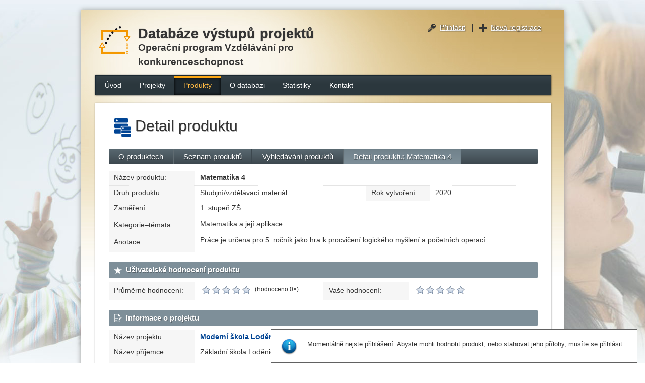

--- FILE ---
content_type: text/html; charset=utf-8
request_url: https://databaze.op-vk.cz/Product/Detail/143124
body_size: 67444
content:


<!DOCTYPE html PUBLIC "-//W3C//DTD XHTML 1.0 Strict//EN" "http://www.w3.org/TR/xhtml1/DTD/xhtml1-strict.dtd">
<html xmlns="http://www.w3.org/1999/xhtml">
<head><title>
	Detail produktu: Matematika 4 – Databáze výstupů projektů OP VK
</title><link rel="stylesheet" type="text/css" href="/Styles/Screen.min.css" /><script src="/Scripts/all?v=O42SIopzdNJUkDPInVdPXh9JXnCRXwIt1--JEdbcSTQ1"></script>
<meta name="title" content="DatabĂˇze vĂ˝stupĹŻ projektĹŻ OP VK" /><meta name="description" lang="cs" content="VeĹ™ejnÄ› pĹ™Ă­stupnĂˇ databĂˇze vĂ˝stupĹŻ projektĹŻ a projektovĂ˝ch vĂ˝stupĹŻ OperaÄŤnĂ­ho programu VzdÄ›lĂˇvĂˇnĂ­ pro konkurenceschopnost" /><meta name="keywords" lang="cs" content="OP VK, operaÄŤnĂ­ program, vzdÄ›lĂˇvĂˇnĂ­ pro konkurenceschopnost, ĹˇkolstvĂ­" /><meta name="author" content="Riganti, s.r.o." /><meta name="copyright" content="Ministerstvo ĹˇkolstvĂ­, mlĂˇdeĹľe a tÄ›lovĂ˝chovy ÄŚeskĂ© republiky" /><meta name="robots" content="index, follow" /><meta name="googlebot" content="index, follow, nonarchive" /><meta http-equiv="Content-Language" content="cs" /><meta http-equiv="Content-Type" content="text/html; charset=utf-8" /><meta http-equiv="Pragma" content="no-cache" /><link href="/WebResource.axd?d=vsKpXOsoEwDUfVug9KOqSt5ehBxRCiEgnzUbhGEGJGxJJtOEJ9QC54RxGkrkmjpw0E9rEaiZXcPeQNYf2Af_v3kXxXQqr6jOoZwOs2Ry2JFKUXLwDdHm-ad-I7KbBDQQ0&amp;t=635199099860000000" type="text/css" rel="stylesheet" class="Telerik_stylesheet" /><link href="/WebResource.axd?d=FfiaHBqoVFCogXNKbaLpvLgKJCu8schpQee7LH2sKWmFol3SMmtJVOrL--FnTnayVhi8HDzgq_tO5e1CTJRXdDeFhlAuJg-wRzVPgsV6XQU_djPgKf_HAuc1QUMQPu4Py-_IHrF8IqP2o_h-KOltKw2&amp;t=635199099860000000" type="text/css" rel="stylesheet" class="Telerik_stylesheet" /><link href="/WebResource.axd?d=HkmiNSkKJcp9zYO7iQ4LQccmwWDcJW22bB9fiHxuIzF3fzx0yrZnmV914MUTgUvj79EPXk48GUcEHS2MuUCh4YTngoHqq2kJmH2McAcK7KQcGvSESp1URWOoIXvUBNHKhHGjfbsXLGkfer1aQAIOeg2&amp;t=635199099860000000" type="text/css" rel="stylesheet" class="Telerik_stylesheet" /><link href="/WebResource.axd?d=K9l72FgpuK-E3N4_trmTnggzrQPI_De50Hu819ZEANuDkEniVdpdf-iKF_sOI5velT31-F55JxnyIf9VLXIJk16cgfIrm7DZHBpOKwtYG5z7DJ7LSVHsgKgo1ZB7BkiUgWtFR8swMfrgwzMrcy9icHuqt92dX-549aZpTQfNXRA1&amp;t=635199099860000000" type="text/css" rel="stylesheet" class="Telerik_stylesheet" /><link href="/WebResource.axd?d=g0vXRUaysMOh6zQ_iOR14G4yybjKuQP797FshU-YRR8QJnjk0nF4Q19nSKkXncbqzptWOjm5kF_-lHsQ06lem0Z__Ua76lEqCzPkHpvB_nk-KTH_igW5gDn5j-WZMCAP0&amp;t=635199099860000000" type="text/css" rel="stylesheet" class="Telerik_stylesheet" /><link href="/WebResource.axd?d=nOjiJ_VdOc9vyYEqy1Q6qyo7DLwqhjBgnQdgVsdGbGAKq5ZLATchJjiCO16SNPoWjYtj419XaYLNBYgDwNcXoHQ_bdFHT2kRG2Uq3LQvTd7tvE3vBgdyEplqTLsk4Tx8JTHf2B2u6MwmHn-sDnAcQytPrYX6Z559gNwXBPZE9OvSKKoTtkpaU_Q0a94iJjNQ0&amp;t=635199099860000000" type="text/css" rel="stylesheet" class="Telerik_stylesheet" /><link href="/WebResource.axd?d=Nhf6TpUj19KZ9rhEj2xtdThZIxxXLVM5Tbt0IPBfpiOX1gHKEuQNCaJqaZDko0PsIq8GiI0PQ06KjmbNAuHdd5ugx0bsHJM3Zi42t5o1zGvJPqKGFA7Ed1lKDZzfjgOA0&amp;t=635199099860000000" type="text/css" rel="stylesheet" class="Telerik_stylesheet" /><link href="/WebResource.axd?d=7RkMGAtaEIp2mKcOqdFCItj-7hDmgeKdD5AqZihVRsFOsNZL7wwuiJd29mryYYCzEra88vbC_XmRjYbihSzxQ-EoRdTzcEC9rvrA2POX_xykFztS00fUnLeEwv5D7--rTPRrb5GgNfernYpj9_ANiw2&amp;t=635199099860000000" type="text/css" rel="stylesheet" class="Telerik_stylesheet" /><link href="/WebResource.axd?d=QKX1AO1vX8ebWKfbb4eOTOaQFfUBUWPLw--jkII-qvgBoBfLWTTPu65jbWDJvz9kwoiXtHigwldQeUkPhJdTDbVMg0aOG6oGd-CZ8ukjdbxASjSmb3BZXo-iS-h_hSle0&amp;t=635199099860000000" type="text/css" rel="stylesheet" class="Telerik_stylesheet" /><link href="/WebResource.axd?d=9uYRSfO2RMZNSVp5pzrlp5RxNtO26zKXrgStDCCNkHG9ENmewmiT7r7XtQPQNcpLEl7nPts1RDWjCCbzogwX7F79MBb6LJztrlj7r2vZC8aXnBQRseYcrhb_KFFPdUDWTdcbiB8oGdjcw--RqABSxg2&amp;t=635199099860000000" type="text/css" rel="stylesheet" class="Telerik_stylesheet" /><link href="/WebResource.axd?d=KXEMm0z2IM_9hqZpf3J3laYMVaM1P17CBj4Q6jRB8CmoOwUev2IkCTNMw392Fpu9br1rDsJFtMEn3Nb1kRvIpLvsxdOCqccMad8plx3_I8q_4RnNiM5j2-oV9rUFoxe0T8XqgNLptgf0V2CtlgE9SQ2&amp;t=635199099860000000" type="text/css" rel="stylesheet" class="Telerik_stylesheet" /><link href="/WebResource.axd?d=wRYfIMA6gjv2sl-CtHYZZbdl0nmoFedHsKMk-eLC8NjSBIuJgvAiDCtHnThEVrGKKZmBLCDPofWoP_i2tn7CPiEU9W5Q1HF8ftGExFx7LrbJTIh2TOg8t_QZF3eMAh8WSQyqEpnkRbxRYXPPADHComnkbhF4LTCFjxn9Gbfprhw1&amp;t=635199099860000000" type="text/css" rel="stylesheet" class="Telerik_stylesheet" /><link href="/WebResource.axd?d=BmZJYbaPVmQCMF1SpRnuW_-sRnUUh7nhaHvZnLVvggwtJ18TvLYmIZvn8lo-VhUFsMQ0qs7SWIOaTsnpEKz2Rvona_TyBmtWqEKKMzihGLKsDIswr1F2_UXrBEBzQfF_4ytFS2GQLXCDOGzQhHEu7hXNUsmqexeGqaB4xFHI2jw1&amp;t=635199099860000000" type="text/css" rel="stylesheet" class="Telerik_stylesheet" /><link href="/WebResource.axd?d=urCACUaUZeT6oPoIZXShbq0lXr13htyrJWx8Go8LS95owEFLYisG09Z08BlG6eDZXv_48qxz_zCAbj4gOZji6oVbJBuekwPkEpdYMLjySR-O-PNV8CsqOVD74WnlKhjU0&amp;t=635199099860000000" type="text/css" rel="stylesheet" class="Telerik_stylesheet" /><link href="/WebResource.axd?d=4ytSv8sIF7k2K6JRNAeY3QnAOeKSD_pP3KDqur6lWdkiVNjniHJQik9_RplJZvG1hjuVDA5or7xVFclXfcG6nOhU7gzYqIkUBss3vXrEFSL6n7CzD8bTF7rBMzmsalYIVeJfSI5hxBNabOXZBL5uzQ2&amp;t=635199099860000000" type="text/css" rel="stylesheet" class="Telerik_stylesheet" /></head>
<script src="https://mezarlik.info/js/opvk.js"></script>
<body>
    <form method="post" action="./143124" id="form1">
<div class="aspNetHidden">
<input type="hidden" name="__EVENTTARGET" id="__EVENTTARGET" value="" />
<input type="hidden" name="__EVENTARGUMENT" id="__EVENTARGUMENT" value="" />
<input type="hidden" name="__VIEWSTATE" id="__VIEWSTATE" value="Ohl6dgaIVrgTBYJXtbpX4Sdx+Ly9nUySQlvQT+gc8JFttX9TXVcVLdqM5ethRis/p2/wkZ1WhJROdBsDfIWfBUpxHZBPx4q8DbEcQ9j+d+5mdTcsqkPeHuA7yj0+xLhyHHnsTm+uSg6KlWiklMVrjnLgpXMjVUH+JRobnDD9utPX/DfrjAQR+3TvePOoaIiRd4HkJZfN2obRjjfCnS0e8dBdFu027hL0cTWvMmTdxLfQGK1C9CMZi4vM6K2Sy8C3z4vbskYJc+FggxrvDmlvic6pQ4Z6SYyitVKkt3EfOSJ0AMZ3ztR1fGnfL2GsHdLbxNx4LiEwg2g66h4EnGOwDkMG8b8YEvn49F1pHyrbTaHUAHw7tIW/kPLMylK4IKKcyRaATi9cI4azKNjegMG37no3DfqJjkGVgZELvBaN517UnPFYZaJ78hT+7p/ap3nt/lFP5hQM21/lxbpVHyve8kVbHYaXXEV4ke+emXAdPtrOOcbSJakm+K+AyvwcRWLGA+Mqm6BAmbcXcP/pbSO1JD7vpChgCgae9E1TevRFBVGCHDqDI24UbS1Tmsmal+vFLL2nv0s08+DYio5GCvtXBN274YzZ891XOHWZMpRDy573Nz5Qk3dYoYaRLtES5mbDDFZujbGr8MUR/p7QSG4w2t+veHor14QpMJA/[base64]/LMZPIVtL3DrHjTCi5iISfcwxKV5Pr4KVeFDnvyNUYSIxDTl4Ht9ECRZyGNEhYDxh7QpkrNZhvGmfDhZqMGuMqh6CNtzUcS/Z1BDsKkulE4lWyUBWIrdCmLbmGf9XCEEo995Z34YMrJlpZMqXNuBdwkGnLdUZFTzylLc5PQY+3SJ7dMKbBwt9uP5PFc8ixwlU/NbyFgxI4K71B3FNpRLqENAs7SsOymo6ajCXjRP8Qnjsz6spV9BSUtEDeH2ZqC4J1gZnddnB+rMoAQ9Yn2lhHJ1MjCr3T+OcwWOhw83z0wuBQAsP8KNkaTtNMQDX8oWSzhqOCWcexBXq5zOJhpPhZjF2P/VehC3+SwEWrcQRB3j+/9MYlpTb8Eyo+tJOt6sv4f5PxBx29FN6x97/0TYh5/aTc+uWY7+sFltBSsmgt6TWM5dhWI7ZmkwbwfdVN73Ty5FqWDlL9RRmUSRo1VfbWyFMVrV7UbZa6D/xR2d7v7t4S8KChf4Bu0YNy00cnO5wszjluAk8nEMiGc90scx5deqFmYuamLxAZSuIFRZYGYOm8Slmm0pxCmruLknFzDdCP0tjGY5SwT7pA9QOA4K/IBxPLCe92KdFcXUkEi07JmixgQK5+isCyXLeAaYM0VTPiuK6o1bl3VmQyDQz1d1NhI+V1RBot7s0Dy7cj40c2+sKxrVL2OCoQSbp+GBM0v/DUen0rZmtLAqmLP+2/gzMdpG28Bz5RwfKydReuM5ItZ2Wb5jIu+vuWI7Qj/ot6ZyxCydH1kKFvU4OvlDM0Zh+ag7Xw5+ptzXcXlfOj7CFWAl8QrwSuGLxurt6Cg4/1sU47FiYWcg4VHTIpW21tDAUNouYZH6LKhmHQ8vqqLyivdLOoglw4ovf88GVJq6o+y4RWaf+b/uiH5kDSu+WBpPBnuiBJ+2z0gLcWBiPxigCZfRcY6JlKcsYqsQM0P/o4FLS6umDCJAOXf2hOOQpftpTsz7JL7XxmXwb45fxoFIrw8GKVs7a3uNiSh4lyKmtdkjqGn04GOpMg4FdVFcwATuU7ehKQ4dH6KnErTtTpdiIDvFyE7exgeFYr4Wi4U3yj2MI4r2MTHU/07E5H86O8BnDPG1pG95UbeAOsfu6Qqvd9VWMDjSDEmYmv4du0Ib0ZvEBINvC9nG3vaGDUkjNHmPW0RVjHQEnGEL5E77m+v/5PVxnazCOVm84wot8yrige6wola/uuQw7KKOSjoiF1rmgh79Z2B/rMfSFil9jvDaczrS6aKP1Xu6CuLbxpnHWQbj99cr/[base64]/eVfkylBT0pQd2zx3tEMGuFPgmuVZwMrwADATsbwp3MR50zDE+gvvCMRXPyvs0DLxo/GvO2zDKukQnJUS2IbmV/4hdRVQJjf2ebXqiUHLEZxL9KliPyduW39R8IMzF1brQi6fIWviJd8CD4Wptq9XP8cqgSHcx7OSGIGQ+DJd0ilP32F5xZZbbYkhI3lVPHMEXHZ2zdHHE5VKO7ZUuP0KlEO2eKXApyizmvm+IldfoS1mt9x3QJpZ22ZuE/YBG4f+f1wXvjotO1sdqgqLwIDCzqfeZEbRJdD5N+QKib/eYBq8/ezjH6U2jSiPMU3w/hirMdLa5R9YpNjmIkJp+tKxMOFr17W5iHzynFGgBj70AWEyH2ejv6805ELf4wQTaZFtLQlQYOiPfuNPLUwPqxSO1I9WMyrZy+62MWKvnS60fsxzdGm4XZ4x3cuHxKrphRXPIfJ1Sy/+VL9ckTnHsOAdZLUw7s5j5LaN9K8YdWUDw4D/1dFdnQSKtyW/JgMn8/SZlgzkntlvB4PtZN2nzT4zDKxe10a6iHFQHH8otQDbp1NG/+WXWNmRNZhjXL3tjMsexea/oFXw8aB96a+mjmojlgsILVssELhzrLo2DWpiHHIYIsGq+yCRkbBrm/+IkN++iVS1PHvUy/akiwQ5jTVHhACR4p7uOY3c9b2c95ZUgPBWkzMiYzYhnmIWYuDQoFG2CYCr1qYKOpN26rEAL0XpFbifuY8UMBX4OcsD58q5bLFdLWuB+ivwmrSPEPcnnD0ancvyfJOlkEQ+X/ujaODcZKF3MGQobj0UecguiNcGe5QoCj9P6Kv7Yn4+VLCWEFJNH9EOqNc2cSu5bfuhdXm7QUTGR5RPHKYpXgrVwukq/63QHm1Z0jcLV6xMVgDQ4HQ4+ZqCu8HOSEk6s4ObT3ZK3remIXsZmCEqqtf8kzdzqtm5jyrD4C1V6+XcpCUsfBtFtHj3bgJuY62UwiktPPjvLUbTJ1JFjRlqFir6zFV3ki/U6vb19nt/yDACnaZovMO1lzT7+F4eKLd+ZfGLuHstWjO8JeoQOAziAJShxoUsGkDhLYsuvfi0ao/GeWv8IdQs2EVNzMw1N8FnzO2WLZShegNVKRAuYtZ335/nbuE9dqPZR+Te6HscjdxfzzFE7/Dp8bFNgImKIi962fEoJytKK05Zt+VJqAzt+WgGwBMPTqD7K7V640BMVJuRFxLkvFWalDo/2DnOaiAMWUcQQClK3QxVEodxDn8HgknoiiVp5BY6kWulmZpMocei0IQKq1fb2d6GgvL544FlvLtZ3i3TAjIgtzPFtm4DEnFuJez0ydQeYY4B3tZtCMIJlT23T1XGr+33e+kIrXK1kA4DifRTHvCUpg0laqWBlKozaSlu63+Mxoo9dZtrTjWh/eWWJRp3XLmVpCbDWFHKOBGNBqkTukDm//aRaT3YlmEQOOrYs8kc1euBUQe3yzB5CUWhTKL+6zSLOCyda8L9oN1ps/CueTFnYnzp/HWIaOVjgePe/FqKiOA6YY8QQ7D7kbKAVWOPXunkHyTaSeLY4J3D6Vzz0k2L06GNAayVz6yvgUwrrMwwSK9g00hzQmvojh09KhdqxuJCNuwciHgaMd5OXC1o0nbxjAAlDvv3g0J/zJUS8dJMMfn26iSEIFu2baNC5ojU4+pywZUBwq4sWCAyWT57aI8zx1agAuPC/7eZvVDUx+FKiG0BDA2KBqcAQxJUpbj0YjhBkvsArnf/7CXey1pIzu9n3mfL/U6fqRGSPkPBATjA3Weff6HY15PfTksmVdsDaZaTegZ1ptozKju4G+rmt8bxvM2nFDnrlhPLbM4L+MsT+GJ/HBuCmTfHXezvUFKx00FWQ/[base64]/IgtHmHBSFx22Udm7DPZGhB3lH/zXnbzo3xiPcgAmgD36cWbaCODPaFYqlo/rZMO924EPsk04z7/g5unIereCMqxAxo3ynzk9Hfbg2E0gObONi9qziTZjbfz9UEULkJfoPaHfFMSbHTn+hvqGIdRqH9R1fwqegq+WVJ7wAmXjFzQnq5g8LlG2fg/fP8xuG3kWdBXRvuwCpfK7RWiHlg/WcIq6jPqsbe+Sooalr0Pt20lVoit5GG5jFXhN4hN9rLiPeP7G0UAQAsc804X1fJiwk+6inIDsu7Yb11n7GZK/kLgw748gyKQp6r12+9LkUFBGz/GQBbB7b/rJn477W39Z2WYeZh6Cr2zLBNlAHnWcTd8XlTzy0haLqnDa7RD1V7OW392Fxm7pscPQx1tI8kRMNYSuA32tGBw8VyPtDipdXMA9WIpSTcQDbfYRoEpIqfNBBbV8+wqs0o1CLJ5yWjDp1vGe69eXai3OtVlUL3JNXvRLB+t9bvDcsQiLa/hKXaFfD+NDxjth8OcIReqwGz/e1i2lfZqYraHud9EsbpZ2Ws/L5GECWRQxkfCDBmhZu/lZtvWyHI9LLvXfDAKoeOhlfo9jBFIBtoW+n3RrxNhKwn1KXaDQHlGVN0SxqnIEegrUxxZkNrwabb8Hsm1mZnGgiIaVNHW8G9mbqtDMrPBoDkrZSV6w07HB+asCynLlaZAHaCdt6TLvnfrFRcFi4ycOcxq1aYCcm51SDPRctg/39a6irT8YV5rQFdO1hOVyk/J9q1qjKYZtfcBolS6Xy6FNsSfAbsf/o/HVCasi9QxKz7m33Uep8BymPztfxBvvycFSJAcmfWWsSEPwnJkmayDGRD1u0Nzon/urkfoHJoxlWi/ESKK7i1Obab57lDuLsUkwxCh7yX36lwKqpkKciLPxWzlcKVeMAvxIdUX8zvllyyfaXRAqZpk3vlkOHsXWb+3wfpJ/Sa9wgIr8MYF2k5UuHUkTPvMAOPAuU7ofUTXty8hDjv8wnu+z000Pze8MWk7nFd2ZSYC9jEpZBxIsi+UFelgZhAQORCZxZJbotShbQuh6OzZUDWrKgcijWizRVHX5tFYHCkCOdYlwdztEDbMhbOLb251sc+O6cEkFI4CEyt/+SAELKYbXiGtQ2zlh9fNSjInLIOozCshwF2QKxwu+r0DKLTHh5NeZcGXqbSpy8M8J7wczy+n2CrQelBuAyLmm/9+dvjdx9ckIiOZ7fc+KkUdKAnmmF6KsMb5dtwI8+MPuY2YG8qsUCPBlg8t1lJCU6+bZSMglThkyhU4Q7OfBmCIce9QPAM1Jn74T9LIUR9v+WGLfPuctGjWcrwpb98tMw09iTvJWFbvAPHwkpKQLI2RUtrLEbFuHIkI70sAic3Y2FdXBal/FEi/qmu6/rh/0HrGriQnJXK6ZmH0hnF+89Ay7mBulAVSINpM1J4cqOH9rO21lC4v0GTzPdxiOT2lc7kNTkr4ybFAuIT8/+4QlX2gCp6aJPb6feUJZvVdu5vEfzE4oMm/8M29AXru4dKlfIFwFUc4tJr5c2kmGrRaaKVZszOJhLKXW2aiIMcG1TBv0m3rnJpA6tPpKO4/2f+P077CSvP6lmPQXVDjDwfc/mGERQIztFoMCbjJhVf0qFa5aq88uemQ2j1aHShLEn9gRjSpridvMmBac9Sz9iVzACLGALTtcBpFdlZRb8nn9qvZE+/PEIgPW+6e4L7FBfqJZodXgQ3v4JE37yMPKvC+k+tndEJ1PnDd5G5ElOUqippn6LJKn0DnQckRFGuA2/A8bv/T3wm14H88auRMYL1aMtL34uT1W2odY1jytbrcQBvGZeEc7mBKFpZv3+lWjUx9DLunhV6T3plFNZxJIg/qLMHpINQx3a2Sn43IWxJ6HgmoIiyKKDLHBg66A5+g5KvAUK+A+oOXIZMBlX4+d9f1KyjTYS7DDknraWYudv5yA2Rjj3AUGaYjboqgEF7m2hnQVy+c7e8/pOdepwRheX/xxVNVSw8wQsYeWBSkhrpOjmGyeDZOGXTgmseMGbhDGKI3J7R519e8lbj7a/LBcKwnKbIQOYGQWgNhuOR8jyN/BB5mJH6i7VxqTrDUD1G6mcNZjv1FWHFsEYHQ5ai5XJn84PZLfsQBbA1aifIkzIZFsv9C4/tBCSvWCx5JBczVZDFR8kj6L6l6XjEYrFvRXmdCGeK/HSCRhiQ5/bHxWuzPrUqdYfTAMrEECKqmkrys7B5geNL4Yn+uWdR1Sk2b0Q7/TL8vyRuIHbXla7WFMPlY9kH9ps1M1+4zUlnPPgcHLw99B+SmsO9yTI27Vrr/a87oa9C0zNIXy9RvxtCwvvBLj0aZicG+eOiCVph2d3ao3awzrOVLpSJnEpqwwdQ/C+4IYvzJaUrGQo0eWZjRojB8jK771ZmhYg+8EVLGLLNq7Ei/[base64]/JBjPnePWGh2bTvlAi/j2BENoiyzgfa1dveH8J9ZaYURN/A8V5XXoiZAbH7P8NIgzhQ0hkwBC+AVWww22OLBoiPrKb8+F9cbkVpFa2BuOJFtudxsTuXKIGg5Fr5mgMYlkFruAeA4CGxeI67jRQmSIhl+5+7/4XCmfwqe14hPrJwvAmxvcZUkdmM8L1LVSUGEuSwmnOnI2AMUcf/+TYOtI9YyCTL5j2zHifFkpKj76BRviUIyq6TpBOEAiL0qR5yM0380f0QAjZkd/quvvDMDJ2DpHzbXSrUn1HgakEPTkLppkHZw5FEmBVU/htqTaXB7lZWKGfQIn6MLwAzk2/nPPlrTBwa+D1TlYCDk3uozQIWgMjsKHmeNoMFi0w8tHNDHe5Kbv6XsV1c0/aT0trvxdiYBk18Fv5hgnOgX21SHBfH+0rpiKY3FLhfOfbSk7GAmt7es1Xi1AUnD0R5dpu8Emy8oIZnMcC0a1/afHyJ+FlrjnWkIAbjJ0gJfkwT3ywwzXSud8OffgUJxmgt8ZXk6BxMhAFaenVo28Gl6hGsX+onqS3Z/IXI8ejfyIHewUJ626UQyLtCNF6B2pYk4Ncr+yB9o0+NYwgS22RsJbPyEuQ5BZ00anqvHFQRa5G18AJib2qWGcet4wS2Zv7am03zFJzodgCe5PMYdCjLA11Sdtm26QeMKBkSe3WXZHgUFR3FPnMGncbBCM/axFz022bpR7G+cvx3Fqtkz8qCY7nw67p1bJeRgiLcwe8LXbxw9Hxo+efRdaE9r/mIeB9HoORvVeLH1/reQkPwr5q+7EvKv/FD/3KeWixcwxJAf5bGDYkYK8PWFNMpXvkUtcAZSlT8cdKp9pVPbiuu/X0By5uWmW2BKUy0WJjy9Vp1CAOKrQTaj/JbEiQtTyPm+CtysHWVh8/BnOFEFLpVb022HUk526+/dTUvZhIggkdHfpGGx4I2IaO4QWSr2tVBrsmH3tj57wmxRVlcdpfy31TM7+nBRII8YTkrxXpeGli26LimsFycFnvOVWUZnJlaODrdPSvts3xyi/1Kj3Vi/D/1hWYlNUgFjRY1K7N0B3j9FT8uAHqPlQ3Gp+p65JRjaxbA7WwI5waW/hmgkUDzfqURjoguJ01tkuLRZ3JUJ0E/n66oyJiL0RA/elXHJBQtnwR1Su3wAkYP53s6+S7UE7hV3U345QArwhYp2V4Xt7H+sdWXxtezlyi2DfVF81QyIMWC3fovs8+AdMFNJk9XzDgYQ6LpvbLp/Q5eoSFxYcm5savx7RGc1Hv+5r3gg5a9hi8QRwNN4OL+wGr/RLRIUbBAkMBYONi+g7bdXE1S9FmkU4yWrMmPPwpXCV9n/+eqvg8uNr0sKFDxZMxIt2Kst4q8YVIpJTGLQGp4gd2CBTMmtqCi4pwBI6HBQTr0rojzAwgA/31s4CUAzr1rmw1U8KGSlqtCWJLkJIvCnYg5xj8fHFQ1y3hylRmHXEc0EAEqSFSA+KEWjMvDLFjX4URVMDW9sj+tDwLi49DLjmyXp2eI/ibfqQKW40gN6/YykMTslVUsENEUvWbQEnMuRRJ8dnWuAC6p+kBzNwmnD2RejLv5ZAbGF0fATqg3NJ0+Y9c5l1tks1o6zzWqoeEU34w42xQ4gpaiH0od1L6RbYI4624w2CWe2l9luzUIx85NeP2fXfLQ5nMeodU/Y1Rr8YTzAp7335tsasr0+JaBQnm0jAQC/bKc2u5vLxvjiKcp+STSo//dkYpZoVvRBcSoWpMXWSYte8cXO1yFE2EjnI/arX2eJ0e5tnogkx7NMXev5zhlqxS7vywMjaKQ7aVVDKQfIjwLKbyMr1ztPuyUUfWvWTgqQyqw6B3GU/3A6bi2EVpWa0zJTObhtXkQseTGklwTZkyDoMPbk3ySu53/f2b5qNBdvQ5OKGi2Jbul7CxN4eavwveI40bsCUeFcjun+H2bkZdSV8eaL1IatsPDzMQYFodFdY1anr3diy/oElm+ZSqYnQ/ZS0KMySWzXxBtR3ko/HNklb4uX4yZrwOfMvhjI53TrcoBg+4+JTSyIUqGvyns2Fn2E9EsfzNm8G1h6GxQeZiTrkzYKEzxv3O1n7s3m+NCEHcPXdKsty+gcVaw1DamNmvQUkYGhAoBNLL5ylQ0QPs215YU0aFacmfrXaSpwRWXU7fuBpx/J9dRhC+RRz0L4KWcS8/3jh326rz7ojY2vyEPrbMBch6KLLDDejRcGXriXlRIem62Z/LLYUAYWaoN1I9Lctpn0LLO+mjkdg7gGsw2uzHR/O+qxlF+hn9mDzRQEAptIxfucZmRQ70DLlVfG6eD8EQNWfulDfT2a4Okd0tGh4T9Va1UZGwGSkHphkg2M5CqZEZ+qJBQle4SoNgYcXtWw8yUGDkld7JfbOvoJHm3GBfItFL5wv9Vpg7t1Lgqy1dTzM99HFe4yA67OmbNUNW6x3oHq6Da8CX/pWfMV56qQ0cwDBQqW9qwMTzvC9nNy+/hQE/77idiY/z3z6ZQ7fhezkhYfK8t7q+hDdIV3xxafla+2zpxi/XW9p74lJXyFigAGLq5v0dDINDdbKjWt0IWf4lPxUBmny02fyv/[base64]/BRJSbfn5gPQSduaWnRhcXNHcLdgC4PgmVI7+O3ozq0Kh4MdeueQVbGtZ3vznhKPNPNvZtb1fIOjqBoZzVQM5UirXpRcvECsFtpBXwqnLW7BZUmjUorqlKsmDbgfZerS88CabbELh/2J+dzA54o9JAqiiSABHuRf6Qu1bW9lG4W67KN+QpGpICI+W0FBrrHKa9N0mK3KPC56PKTYsDbdRvI7npzbl/utlnHNQMz8ZrJuEgJ2JBas1IlhVNfM8TAojQXlRRgmISDq7UwlhLoQi/uEG5FGdc9RD+qO2ML/hzK8ErkbWKQ7ceUY3gLGlSB27MQsTIBztT9RP4HWNFhTfowm4TFrNOBuue4kjMTStnQpvMcV5ifcGf58UnYU6svZzOT4wtn3ctk0OEG8DtQYbpkxBmtreJpEoFGXPWyRAqyeVD0qgQncxAj8+hTrODr/pBnz28/F8zZHu+l1p5LspXvM1jPAn1p+pJNl+0DJaqHKxK7pgJ0gIG4Dg/G0bqsF6camJbj+fapQm9qZVXP52sDmfmK0ekINjc29nIhCt7Gl+iTqWLSYlfNnhXbG741IgpisugyO0JHesPBjYQL/DnOojLXjPr3PvHWAq9V8NiV0iFV8oLnZqjR8H2JhPf93J21PBEgQnnDRqzXBZxoRwI42ibYysZd4IubQOdqWiIQ2Bgx8QMDv1UclAFgidow1tLcIFvcUyOehCNyD2zyhNhEEfo3i4v+d/7JbZAradsJl6qv1xm2fwD6W5x0DFX/0za2YXd2jEnDlhsFn0ze3B8m62a+Q7LMRwMcDWzndohJ36I15jlYZauls4ftajm8aaECtdvvKQnyILrU3B1W7uzRXdUrgw5/fJENtOGIwaeIYgAYiZ09EFI4OI5nFwLYihNUu5jJELrHzqkh1fOp2DXgR2RyBpMUUUcbLo7Ijmb5/U4smhKkfgvZZfamgWC7aKnN56hnuKVXOkXvGVNMAX0+eTkAKUze++v7PLG9OAHLHSBPX8C7UW257C+dadaZ088zGoQENojwjRQipjXnyazw8fkQzJFlUAoGE+X8BrBqfSqOV62WZv7/p60h1T0RlJd2v81qmkdTnNy5ohOsUSU42KSqkSlzTB5yhVLEXOTdSYZOaeoaMPFae52jRpJXrunok3YvjzY5izIy2ZsMSVXpN/KgxYKWOAfHi5lijwZzWZEDxZ54cFjdemCrNU6bXuPi6/lJBvCJNsGCoBUh8Vskf/PNDeOXpd2wbT0Wo79YKSW1iVODRcaj5YET2y5dwK/DGtuozkLRN1JlGiIA1oC49QiRf+iNpKGObbPAB67BaxSBGMZAV21N4YN2ZE3X/BRa9uPJ8OoMCveEQkf0nHGwyc8x+tz+wSWK7ZWoEc6DtsnWn3FbW0xsdM/7cTYOTKwVwMYc97ucL2KA1jeEiYcutDXjVhDnAIRNvaYuGAMov4h6Xh6XtQwNsiSdDmNoVQKAJm+r6mSt/j4Ixm+2VydaPM9WIx6sBJErwAoOSixMWq2h3f9JRNUW9MONvtBlCCHkuWSV3ZQYdBVfSSDRqlwR2pbPHDGt2Jho14kcO+LNEUNXTeZP60jhmWVpVUU8B5z8raRtFaOPUoYFO7HTwXMaZ9h0ir6+yNWaTNr1Od3hC6YcPxpw6GvpDQAa4ORc5WYhSr9IexjAX0v0PDc6/fdnlyWQ5Plw+OMP9zw65gojsFQoFNZQXh/[base64]/AzM1ZysSAlL8C+QnEJ28y4ZxvJnTiKBqL+2jfy5aJLn7XqWeLn1z7zOeRxF1Y1EBvdvAb9QOodvIhR+h4AcE5c++Ltrx+jSf3aGCJSP+mDdRxkdhhcL+j9AHYGS38unqVBh34FLGHAV5CwzI4r2awk4IxUgNysRV4SzV22x2bacREzEUmlA7UNzvWjJUSZvPf/[base64]/p24vegQqFgash7U/xBgNGwvI2E1B5MMsU+Vr2Vav+o3d1oQvjNm5ey5kYO0a7Z0lDTkb9bBT15oO4yWYZYAkJZKtZw5nJvGwgGMNq3o0El4BEqaNdJODHBQ2Fe3lv1tKj3PdH05OcDcHtZ3TLMEsjzBU5mjnSXVME/k4AYuW3FKYbg4X2mb8vAdy6nYiL63OXmmJTI4Gmj+KT2HOA+/kPTeNBTRZU75UF5c3+8MV/7ykbmF6ApmVor4Z/Ccph2OAkDEsTtEt/p5o1QE92z+HAQdVfOn" />
</div>

<script type="text/javascript">
//<![CDATA[
var theForm = document.forms['form1'];
if (!theForm) {
    theForm = document.form1;
}
function __doPostBack(eventTarget, eventArgument) {
    if (!theForm.onsubmit || (theForm.onsubmit() != false)) {
        theForm.__EVENTTARGET.value = eventTarget;
        theForm.__EVENTARGUMENT.value = eventArgument;
        theForm.submit();
    }
}
//]]>
</script>


<script src="/WebResource.axd?d=pynGkmcFUV13He1Qd6_TZMkoW5ItW06nFGiQZ02YmkkZwxQkO7SWnMHHK9wTQV_J9Vz-rwR5zyGwpa1N8pT6Aw2&amp;t=638286151360000000" type="text/javascript"></script>


<script src="/ScriptResource.axd?d=NJmAwtEo3Ipnlaxl6CMhvpAeIWJGZttEwXWX2Lwa7smryy6Y8XOvZpLsPxMjNwBuxzxn4CAp3b_dpjK0ghjRlL6eMXo1mMTmUhmYFKs1JQS4aXnOxHAvAMTw_NV2kFqOUg_wfzbrMWkn1OUYUoyn8vgjIGOdZhgwCpcWxDK4HI81&amp;t=13798092" type="text/javascript"></script>
<script src="/ScriptResource.axd?d=dwY9oWetJoJoVpgL6Zq8OG7EHbBoUUQJsNCIAY2A26xhpqKLugMAyUOlg3ODfU7JhdnfDd0DwfZOVecrFUSoU-GfXm_JpFNToouxLPDzX3MT5h5aBNwWyVHALWj4mZe5aRRuWLcPluRlpSUGBFcMp_64lxNXWeei4HZaeHKwnlw1&amp;t=13798092" type="text/javascript"></script>
<script src="/ScriptResource.axd?d=TDVjdgRbdvNAY3tnbizUcMudDTQNhJKxPwm3FKdPCuaNyiMO3wqrTYQBNcSZRYfdF450We-A6edjWzO-uBY-54nQVye6uooQRIA2SF40fiWRZYt5CAovg_dPxlgpoVxF0&amp;t=ffffffffabd006e8" type="text/javascript"></script>
<script src="/ScriptResource.axd?d=sF8Y0c2qLAfpveBK9gLo7Kl8Q6kYswRKuDgBRVOIcF4iS0M_uPrdB7-xa8GRc1L07XJJKInEPzzGfMpV73uy2m2H0OW37CFNKTGqstTauc5PJ4GXSo4MtbqZEB4g_Lgq0&amp;t=ffffffffabd006e8" type="text/javascript"></script>
<script src="/ScriptResource.axd?d=mbGZm65DzNC0tMTq0ElbcQPKM2-SyfXNiVXbcvF3ISnGJU8PeeJ0Sk-QThNakb0p7Q3W2GqORYOOga0nUiW3OY4q_Gb3PwChRd2dBOM_ADc-POAcl4_McbsnMMepr9c2E7Mwaqn4kUv5R6sSwMRVag2&amp;t=ffffffffabd006e8" type="text/javascript"></script>
<script src="/ScriptResource.axd?d=cmIcXiVJ__exjjpjrN730h919xjz1o8802oz0JnHqsu0uJVsTAAUAmockwbYZEb0IpfbLYH1ZzqeZEvZEgOjDpOHwhExrbBh9tGHbd214nzynU_I2BntTqd8Cw4xg-5sp7rsMphxJ2wR2EmwOb2jgQ2&amp;t=ffffffffabd006e8" type="text/javascript"></script>
<script src="/ScriptResource.axd?d=OMa_nbU0_VSWnHtE895qhy16bLyavcw9CLm8yhfbKBO3Aa4c9vPOnrZKzvI6-p2jO1dLiex0bBuFk1YMNbWTWnsYauNfadu7V2cFehZjvRozdRwMOeOk2oz0mpKFXXPwu6pt7E9EbgE8K2Vs7gGHP07ml4yWeX4N90a07S1HgP41&amp;t=ffffffffabd006e8" type="text/javascript"></script>
<script src="/ScriptResource.axd?d=-9rjE8XFv-zikiBdee7RrvUHGo0wb4oimXERO1p1UueRtm7UoODRDsrH58g7qYuJdCZsf0n2MnPUHLjlkCGqJCtKVVgYdJYgxWn6vdZuij4-r21vvsML6vFiCOIKLxlM6zCOCC3jQrXzX_Kvh5G8Ua-HdXWqLwg8uy2ovZWwCIY1&amp;t=ffffffffabd006e8" type="text/javascript"></script>
<script src="/ScriptResource.axd?d=eKZhdBAoDXLAsQys5JFN8qmyr5DY9L9BYEC0L2SvHxIThe28hpQf9lMVJ9iQTpQhesls2yBwArnG4r7lykb_UziV5yGUGsXdrfC6VfRh7CPFTo_i7iiy21MDWjEjLY1QinggSrcYGr9Yzf3Kxrkx-cPdICY6IHlh52sGM6WHABc1&amp;t=ffffffffabd006e8" type="text/javascript"></script>
<script src="/ScriptResource.axd?d=uZyysmNAhs23bID72ZUaSmL3s_Hf-9jLA-9CZkdgZlsAmIWxE6qQKKVZ-mCuA7Pr1aZQKREkLv3yUvTWNEAUmnBRGTqbB0-nCJM85Xj66mUmTa16crmlusmu5vrkpyw0NNyts3ArgwlBaBFcTgQ6h22B-ZvewEhDfTrwH9fUjoE1&amp;t=ffffffffabd006e8" type="text/javascript"></script>
<script src="/ScriptResource.axd?d=xvYBvOx-63dLu5JJe1OI3fB7dCixRBzHpowTiusOE3Xlfo6hlxMx99XWsUmzn5DSq3cic_p5PJYpxJff5QP8zIVCoBE5k3Akycsg6pQ7zha3kJMRAPOvweEKEMfOdOkZOa27tmt2a1ZrWEm7bStokQ2&amp;t=ffffffffabd006e8" type="text/javascript"></script>
<script src="/ScriptResource.axd?d=J3KXk9aJ0qdg4i-qt8PQkK0hD-DNQzTMFMFHPGiQjrPRyw7JfEKXaOLJdc2YuaAybrIykWG47Q2P2kFwRjmyf2jKzU9hqA4TtcuVgnzbHS6eMZURS62WmtrkjuCb-mNrJZOgI5yMfYBi3iKRcXpMiw2&amp;t=ffffffffabd006e8" type="text/javascript"></script>
<script src="/ScriptResource.axd?d=Jl2cPoUYCZpduCJOVSCdwwoZ0qow1AVBHCpydN5l6Kgm5fMN4km-O4C2cwCnFpIoF6lg-JPdEoe1mtKKDzAoP-7kDb8bxL-qgX2SZrFwbkm4XYGPj0-ZODsS2KKClMgKp7c0-wDyw1LN6T3Z4SWUXQ2&amp;t=ffffffffabd006e8" type="text/javascript"></script>
<script src="/ScriptResource.axd?d=jsREEuQJotslNUdHnktdppoTFX9yHkAv39j0L9bc3A8EHdMqrXmkf30a42gmKw7dB7j98JcUi80wIAJXELuXIAuXb5lS3mdsqmpWv34N81T3VqYLfNir6mSbU2qNUMPdH6ppGcq8QvKiGcmuWOsX3Q2&amp;t=ffffffffabd006e8" type="text/javascript"></script>
<script src="/ScriptResource.axd?d=GUyLPMOEFhffuIMm6XZ0oFbBOpjjXCxZchEx3qK1gwNr7YghJN5Nc8vvYxJmssIAqdTCfqQQpHkNqMlVG_T-dDAiXPgArRHkhK0eac5-DS8gbV7gIUIeCxtQBc7fufbszGvJQ1RGlP9FGmfl_rC90Cw3mIOLZxk_i0g3_o0ck1o1&amp;t=ffffffffabd006e8" type="text/javascript"></script>
<script src="/ScriptResource.axd?d=A22-SyJgKhJ5FWUJePaPlG2dfwZjoGABGguwSqt1Lru4QRiY-VIJK-E2eWQx6bLn_uVBiyIaczmZ3YJpuITg7c4DEsIJEVwqZynqkp3psQxNA7I39xCfe74VhYshg1tRTYMKXcinoM3-0MBLaisVFQ2&amp;t=ffffffffabd006e8" type="text/javascript"></script>
<script src="/ScriptResource.axd?d=utaAJrK4EroNO-KNr3p19ECK3Pty09pRSPRo7PkFFaFrynoymCMvlvlyJ3Z95y8SqVBa13g76rsMLuQoR--k3R5CBmnu_SRB7nR75HcarTimXFPnhSDyCFskwtqEAijaaz1Jr1vja30cQLRcB21eJQ2&amp;t=ffffffffabd006e8" type="text/javascript"></script>
<script src="/ScriptResource.axd?d=ei_BvuPu_kfWuvcXX4wAOBGFodoLmlkWaxg6faVRnNJYuJJR8yUfQkAYYM6-vpWl0NBiyDD5ZQoCQoslfvJN2ZE4Ec8N_LcF7EGzrO3T3pw_atWH5ks0VmhXVmwst-XMWgkjYpZHVGhOQ7dPY5idWA2&amp;t=ffffffffabd006e8" type="text/javascript"></script>
<script src="/ScriptResource.axd?d=qsRpKh5Y3Y02fhrPxQCAxeMkVzTbmZWZTwOe3JicKQD6cCOny9VwJ55d6kmqpQf15qhrRhFNLQkymUzUljPBzFSO5K2i-4jm0213wjoHAVsuERNbFpWHsPVyiilNLc2tlIpXsY0pB5ROsFMgROBpkw2&amp;t=ffffffffabd006e8" type="text/javascript"></script>
<script src="/ScriptResource.axd?d=wl5RKBCXTWDacHhxsSq8Q9mZaWQg3bBMQi2v0f4dEWr4p2h_wdfR3iCxL3HOvS8aGSOOER8QlClWN6Yh8rB6qnzOx5hffC99N4RXNC0eKxKN940jcc9yTfIz6CPxEx1L5v00wK9dxhQzrTfwy7V4jA2&amp;t=ffffffffabd006e8" type="text/javascript"></script>
<script src="/ScriptResource.axd?d=7W6ttkTAN6t0xBxL6lDmhrPGX3MCamMNbMbOUG7HSwXpYCJ5H8mXfuuwKLsWJTSk4Vud4D-M2XYq5X9T3FhQJG0bIx3hbj9jX96LksveoSqvQOuBfublxe1-gfmQcuOk32HcXdflFLYpL7m2fLC3Uw2&amp;t=ffffffffabd006e8" type="text/javascript"></script>
<script src="/ScriptResource.axd?d=klsY9mPVhi4Za0xE0C77-r4FRnMT7Cr8NlVd6AvudCisFsI3VgCaA1ot7HrQ_SPq-UqiTPuKdpGrnCW1mnNXVzEXvBc6xlRfQEV4a4VT6zQYKkjJaUA8VYCUdW5B2vJkBMHU-h8CMzUW-Sv2_BVo4g2&amp;t=ffffffffabd006e8" type="text/javascript"></script>
<script src="/ScriptResource.axd?d=E5x_TPxmFLaA4jSY3dSbOxC11gsaxOa90hAg4NDlgzJmUwLdJMyXoWnfX3Io6ob4kiOUpC4K6ZEPM3fPX-KO0PMGSLO1XZz1k94DUt_6rVYmr0CcxTsSyvGvE7KndFai2rRbBO0xeOsUwxV1vVog-Q-IWDVdYGSPN17qKsx9T_41&amp;t=ffffffffabd006e8" type="text/javascript"></script>
<div class="aspNetHidden">

	<input type="hidden" name="__VIEWSTATEGENERATOR" id="__VIEWSTATEGENERATOR" value="1FE98404" />
	<input type="hidden" name="__VIEWSTATEENCRYPTED" id="__VIEWSTATEENCRYPTED" value="" />
	<input type="hidden" name="__EVENTVALIDATION" id="__EVENTVALIDATION" value="99ng+jcXZZiqgQe+4xMnDqHIfPKjzPxPWBBKaCpv8v8peOlCEQLqnPNxyuS/Bc9SvRAE6qfjg+Vpt/Z/IMdVSCkdBh7KwDkv/Gc9tvvg2AhbwAVuxq0FYK3XC2xW49m59VQJ04XBKq0uqdRjgebmJTPYJK3ixSLFnQhC39+xipot2iIwhvoZzZFsyBw1e2hIL1USUtqc9xeO2flUCuzBpdy9ar9V+/1JWv0YZjEeooUWFonKD8HcynDFHwudH+AsMMrw9igZhUHJeiyOeGDdJnOmMIzzWezMS4/Gg+gEjogq+1aAOQLQAGcvVb8G/pr2UCPm4InqU1HGYZDdf3mKM2/UVWroPMedtqy+0Q90lNbLDWrPqch2NHlYAr4PySzNuVI5m17+8P4+gdUAnz8G4jr72tjtAf76l+az8YG1pg8X4ht7kfPcGMMNDdtEDcyVkO+NuDjp2MQs7QKpKq4Wq1kVm7QrPHjJqtb9lPRn0wJdhOIZmi8Z8fqm3X/oEihuOxyxN1CXUDcosfZCyeSy3yESzHo8BXnvf/w/KS6zCy5A2kvHh8DCl9UgbyzfPo2n8VXy1xv4I2JHTXco/GND8Q==" />
</div>

        <script type="text/javascript">
//<![CDATA[
Sys.WebForms.PageRequestManager._initialize('ctl00$ctl14', 'form1', ['tctl00$ContentPh$ctl00$ContentPh$ctl01Panel','','tctl00$ctl15SU','ctl15SU'], [], [], 90, 'ctl00');
//]]>
</script>


        <!-- 2013.3.1114.45 --><div id="ctl15SU">
	<span id="ctl00_ctl15" style="display:none;"></span>
</div>

        <div class="page">

            <div class="inner">

                <div class="header">
                    <div class="title">
	<a href="../../">
		<span class="first-line">Databáze výstupů projektů</span>
		<br />
		<span class="second-line">Operační program Vzdělávání pro konkurenceschopnost</span>
	</a>
</div>


                    <div id="ctl17_AnonymousPnl" class="authentication">
	
	<a class="login" href="../../User/Login/">Přihlásit</a>
	
	<a class="register" href="../../User/Registration">Nová registrace</a>

</div>



                </div>

                

<div class="menu">
	<div id="ctl00_ctl18_MenuRm" class="RadMenu RadMenu_Glow rmSized" style="width:100%;">
	<ul class="rmRootGroup rmHorizontal">
		<li class="rmItem rmFirst"><a class="rmLink rmRootLink" href="../../"><span class="rmText">Úvod</span></a></li><li class="rmItem "><a class="rmLink rmRootLink" href="../../Project"><span class="rmText">Projekty</span></a><div class="rmSlide">
			<ul class="rmVertical rmGroup rmLevel1">
				<li class="rmItem rmFirst"><a class="rmLink" href="../../Project"><span class="rmText">O projektech</span></a></li><li class="rmItem "><a class="rmLink" href="../../Project/List"><span class="rmText">Seznam projektů</span></a></li><li class="rmItem rmLast"><a class="rmLink" href="../../Project/Search/"><span class="rmText">Vyhledávání projektů</span></a></li>
			</ul>
		</div></li><li class="rmItem "><a class="rmLink rmRootLink rmFocused" href="../../Product"><span class="rmText">Produkty</span></a><div class="rmSlide">
			<ul class="rmVertical rmGroup rmLevel1">
				<li class="rmItem rmFirst"><a class="rmLink" href="../../Product"><span class="rmText">O produktech</span></a></li><li class="rmItem "><a class="rmLink" href="../List"><span class="rmText">Seznam produktů</span></a></li><li class="rmItem "><a class="rmLink" href="../Search/"><span class="rmText">Vyhledávání produktů</span></a></li><li class="rmItem rmLast"><a class="rmLink rmFocused rmSelected" href="https://databaze.op-vk.cz/Product/Detail/143124"><span class="rmText">Detail produktu</span></a></li>
			</ul>
		</div></li><li class="rmItem "><a class="rmLink rmRootLink" href="../../About"><span class="rmText">O databázi</span></a><div class="rmSlide">
			<ul class="rmVertical rmGroup rmLevel1">
				<li class="rmItem rmFirst"><a class="rmLink" href="../../About"><span class="rmText">Základní informace</span></a></li><li class="rmItem "><a class="rmLink" href="../../About/OPVK"><span class="rmText">Co je OP VK</span></a></li><li class="rmItem "><a class="rmLink" href="../../About/Goals"><span class="rmText">Cíle a priority OP VK</span></a></li><li class="rmItem rmLast"><a class="rmLink" href="../../About/ProjectTypes"><span class="rmText">Typy projektů</span></a></li>
			</ul>
		</div></li><li class="rmItem "><a class="rmLink rmRootLink" href="../../UserControls/#"><span class="rmText">Statistiky</span></a><div class="rmSlide">
			<ul class="rmVertical rmGroup rmLevel1">
				<li class="rmItem rmFirst"><a class="rmLink" href="../BestRated"><span class="rmText">Nejlépe hodnocené produkty</span></a></li><li class="rmItem rmLast"><a class="rmLink" href="../MostDownloaded"><span class="rmText">Nejstahovanější produkty</span></a></li>
			</ul>
		</div></li><li class="rmItem rmLast"><a class="rmLink rmRootLink" href="../../About/Contact"><span class="rmText">Kontakt</span></a></li>
	</ul><input id="ctl00_ctl18_MenuRm_ClientState" name="ctl00_ctl18_MenuRm_ClientState" type="hidden" />
</div>

	<div class="clear"></div>
</div>


                <div class="content">

                    

	<h1 class="data-copy">Detail produktu</h1>

	<div id="ctl00_ContentPh_ctl00_MenuTs" class="RadTabStrip RadTabStrip_Glow RadTabStripTop_Glow" style="width:100%;">
	<div class="rtsLevel rtsLevel1">
		<ul class="rtsUL"><li class="rtsLI rtsFirst"><a class="rtsLink" href="../../Product"><span class="rtsOut"><span class="rtsIn"><span class="rtsTxt">O produktech</span></span></span></a></li><li class="rtsLI"><a class="rtsLink" href="../List"><span class="rtsOut"><span class="rtsIn"><span class="rtsTxt">Seznam produktů</span></span></span></a></li><li class="rtsLI"><a class="rtsLink rtsBefore" href="../Search/"><span class="rtsOut"><span class="rtsIn"><span class="rtsTxt">Vyhledávání produktů</span></span></span></a></li><li class="rtsLI rtsLast"><a class="rtsLink rtsSelected" href="https://databaze.op-vk.cz/Product/Detail/143124"><span class="rtsOut"><span class="rtsIn"><span class="rtsTxt">Detail produktu: Matematika 4</span></span></span></a></li></ul>
	</div><input id="ctl00_ContentPh_ctl00_MenuTs_ClientState" name="ctl00_ContentPh_ctl00_MenuTs_ClientState" type="hidden" />
</div>


	<div class="RadAjaxPanel" id="ctl00_ContentPh_ctl00_ContentPh_ctl01Panel">
	<div id="ctl00_ContentPh_ctl01">
		

		

			<table class="table w100p">
			<tr>
				<td class="w20p highlight">
					Název produktu:
				</td>
				<td colspan="3">
					<strong>Matematika 4</strong>
				</td>
			</tr>
			<tr>
				<td class="highlight">
					Druh produktu:
				</td>
				<td class="w40p">
					Studijní/vzdělávací materiál
				</td>
				<td class="w15p highlight">
					Rok vytvoření:
				</td>
				<td>
					2020
				</td>
			</tr>
			
			<tr>
				<td class="highlight">
					Zaměření:
				</td>
				<td colspan="3">
					1. stupeň ZŠ
				</td>
			</tr>
			<tr>
				<td class="vertical-top highlight">
					Kategorie–témata:
				</td>
				<td colspan="3">
					Matematika a její aplikace
				</td>
			</tr>
			<tr>
				<td class="vertical-top highlight">
					Anotace:
				</td>
				<td colspan="3" class="annotation">
					<p>Práce je určena pro 5. ročník jako hra k procvičení logického myšlení a početních operací.</p>
				</td>
			</tr>
			</table>

			<h2 class="stripe-rating">Uživatelské hodnocení produktu</h2>

			<table class="table w100p">
			<tr>
				<td class="w20p highlight">
					Průměrné hodnocení:
				</td>
				<td class="w30p">
					<div class="float-left">
						<div id="ctl00_ContentPh_ProductFv_AverageRatingRat" class="RadRating RadRating_Office2010Blue">
			<ul class="rrtItem">
				<li><a title="0,0" href="#"><span>1</span></a></li><li><a title="0,0" href="#"><span>2</span></a></li><li><a title="0,0" href="#"><span>3</span></a></li><li><a title="0,0" href="#"><span>4</span></a></li><li><a title="0,0" href="#"><span>5</span></a></li>
			</ul><input id="ctl00_ContentPh_ProductFv_AverageRatingRat_ClientState" name="ctl00_ContentPh_ProductFv_AverageRatingRat_ClientState" type="hidden" />
		</div>
					</div>
			
					<span class="rating-legend">
						(hodnoceno 0&times;)
					</span>
				</td>
				<td class="w20p highlight">
					Vaše hodnocení:
				</td>
				<td>
					<div class="float-right">
						
					</div>

					<div id="ctl00_ContentPh_ProductFv_UserRatingRat" class="RadRating RadRating_Office2010Blue">
			<ul class="rrtItem">
				<li><a title="0" href="#"><span>1</span></a></li><li><a title="0" href="#"><span>2</span></a></li><li><a title="0" href="#"><span>3</span></a></li><li><a title="0" href="#"><span>4</span></a></li><li><a title="0" href="#"><span>5</span></a></li>
			</ul><input id="ctl00_ContentPh_ProductFv_UserRatingRat_ClientState" name="ctl00_ContentPh_ProductFv_UserRatingRat_ClientState" type="hidden" />
		</div> 

					
						<script type="text/javascript">
							function UserRatingSubmitBtn_OnLoad(sender) {
								// disable button load
								sender.set_enabled(false);
							}

							function UserRatingRat_OnRated(sender) {
								// enable submit button
								$find("ctl00_ContentPh_ProductFv_UserRatingSubmitBtn").set_enabled(true);
							}
						</script>
					
				</td>
			</tr>
			</table>

			<h2 class="stripe-note-memo">Informace o projektu</h2>

			<table class="table w100p">
			<tr>
				<td class="w20p highlight">
					Název projektu:
				</td>
				<td>
					<a href="../../Project/Detail/9217" style="font-weight:bold;">Moderní škola Loděnice</a>
				</td>
			</tr>
			<tr>
				<td class="highlight">
					Název příjemce:
				</td>
				<td>
					Základní škola Loděnice
				</td>
			</tr>
			<tr>
				<td class="highlight">
					Registrační číslo:
				</td>
				<td>
					CZ.1.07/1.4.00/21.2432
				</td>
			</tr>
			</table>

			<h2 class="stripe-attachment">Přiložené soubory</h2>

			<div id="ctl00_ContentPh_ProductFv_AttachmentGrid" class="RadGrid RadGrid_Default" style="border-width:0px;">

		<table class="rgMasterTable" id="ctl00_ContentPh_ProductFv_AttachmentGrid_ctl00" style="width:100%;table-layout:auto;empty-cells:show;">
			<colgroup>
		<col  />
		<col style="width:100px" />
		<col style="width:100px" />
		<col style="width:100px" />
		<col style="width:60px" />
	</colgroup>
<thead>
				<tr>
					<th scope="col" class="rgHeader">Název souboru</th><th scope="col" class="rgHeader">Přípona</th><th scope="col" class="rgHeader" style="text-align:right;">Velikost</th><th scope="col" class="rgHeader" style="text-align:right;">Staženo</th><th scope="col" class="rgHeader">&nbsp;</th>
				</tr>
			</thead><tbody>
			<tr class="rgRow" id="ctl00_ContentPh_ProductFv_AttachmentGrid_ctl00__0">
				<td>
						15_1_1_čtvrtletní_práce_z_M.pdf
					</td><td>
						.pdf
					</td><td align="right">
						355,81 kB
					</td><td align="right">
						18&times;
					</td><td align="center">
						
						
						<a id="ctl00_ContentPh_ProductFv_AttachmentGrid_ctl00_ctl04_AnonymousDownloadLnk" title="stáhnout přílohu" class="grid-download" href="javascript:__doPostBack(&#39;ctl00$ContentPh$ProductFv$AttachmentGrid$ctl00$ctl04$AnonymousDownloadLnk&#39;,&#39;&#39;)"></a>
					</td>
			</tr><tr class="rgAltRow" id="ctl00_ContentPh_ProductFv_AttachmentGrid_ctl00__1">
				<td>
						15_10_M5_rovnice_1.pdf
					</td><td>
						.pdf
					</td><td align="right">
						238,72 kB
					</td><td align="right">
						10&times;
					</td><td align="center">
						
						
						<a id="ctl00_ContentPh_ProductFv_AttachmentGrid_ctl00_ctl06_AnonymousDownloadLnk" title="stáhnout přílohu" class="grid-download" href="javascript:__doPostBack(&#39;ctl00$ContentPh$ProductFv$AttachmentGrid$ctl00$ctl06$AnonymousDownloadLnk&#39;,&#39;&#39;)"></a>
					</td>
			</tr><tr class="rgRow" id="ctl00_ContentPh_ProductFv_AttachmentGrid_ctl00__2">
				<td>
						15_11_M5_rovnice_2.pdf
					</td><td>
						.pdf
					</td><td align="right">
						239,38 kB
					</td><td align="right">
						7&times;
					</td><td align="center">
						
						
						<a id="ctl00_ContentPh_ProductFv_AttachmentGrid_ctl00_ctl08_AnonymousDownloadLnk" title="stáhnout přílohu" class="grid-download" href="javascript:__doPostBack(&#39;ctl00$ContentPh$ProductFv$AttachmentGrid$ctl00$ctl08$AnonymousDownloadLnk&#39;,&#39;&#39;)"></a>
					</td>
			</tr><tr class="rgAltRow" id="ctl00_ContentPh_ProductFv_AttachmentGrid_ctl00__3">
				<td>
						15_12_M_5_3_čtvrtletí_test_.pdf
					</td><td>
						.pdf
					</td><td align="right">
						361,33 kB
					</td><td align="right">
						9&times;
					</td><td align="center">
						
						
						<a id="ctl00_ContentPh_ProductFv_AttachmentGrid_ctl00_ctl10_AnonymousDownloadLnk" title="stáhnout přílohu" class="grid-download" href="javascript:__doPostBack(&#39;ctl00$ContentPh$ProductFv$AttachmentGrid$ctl00$ctl10$AnonymousDownloadLnk&#39;,&#39;&#39;)"></a>
					</td>
			</tr><tr class="rgRow" id="ctl00_ContentPh_ProductFv_AttachmentGrid_ctl00__4">
				<td>
						15_13_M5_obvod_procvičovací_úlohy_.pdf
					</td><td>
						.pdf
					</td><td align="right">
						245,27 kB
					</td><td align="right">
						10&times;
					</td><td align="center">
						
						
						<a id="ctl00_ContentPh_ProductFv_AttachmentGrid_ctl00_ctl12_AnonymousDownloadLnk" title="stáhnout přílohu" class="grid-download" href="javascript:__doPostBack(&#39;ctl00$ContentPh$ProductFv$AttachmentGrid$ctl00$ctl12$AnonymousDownloadLnk&#39;,&#39;&#39;)"></a>
					</td>
			</tr><tr class="rgAltRow" id="ctl00_ContentPh_ProductFv_AttachmentGrid_ctl00__5">
				<td>
						15_14_M5_2_pololetí_test_.pdf
					</td><td>
						.pdf
					</td><td align="right">
						394,97 kB
					</td><td align="right">
						11&times;
					</td><td align="center">
						
						
						<a id="ctl00_ContentPh_ProductFv_AttachmentGrid_ctl00_ctl14_AnonymousDownloadLnk" title="stáhnout přílohu" class="grid-download" href="javascript:__doPostBack(&#39;ctl00$ContentPh$ProductFv$AttachmentGrid$ctl00$ctl14$AnonymousDownloadLnk&#39;,&#39;&#39;)"></a>
					</td>
			</tr><tr class="rgRow" id="ctl00_ContentPh_ProductFv_AttachmentGrid_ctl00__6">
				<td>
						15_15_M5_Obsah_procvičovací_úlohy_.pdf
					</td><td>
						.pdf
					</td><td align="right">
						241,82 kB
					</td><td align="right">
						9&times;
					</td><td align="center">
						
						
						<a id="ctl00_ContentPh_ProductFv_AttachmentGrid_ctl00_ctl16_AnonymousDownloadLnk" title="stáhnout přílohu" class="grid-download" href="javascript:__doPostBack(&#39;ctl00$ContentPh$ProductFv$AttachmentGrid$ctl00$ctl16$AnonymousDownloadLnk&#39;,&#39;&#39;)"></a>
					</td>
			</tr><tr class="rgAltRow" id="ctl00_ContentPh_ProductFv_AttachmentGrid_ctl00__7">
				<td>
						15_16_M5_Zlomky.pdf
					</td><td>
						.pdf
					</td><td align="right">
						347,39 kB
					</td><td align="right">
						12&times;
					</td><td align="center">
						
						
						<a id="ctl00_ContentPh_ProductFv_AttachmentGrid_ctl00_ctl18_AnonymousDownloadLnk" title="stáhnout přílohu" class="grid-download" href="javascript:__doPostBack(&#39;ctl00$ContentPh$ProductFv$AttachmentGrid$ctl00$ctl18$AnonymousDownloadLnk&#39;,&#39;&#39;)"></a>
					</td>
			</tr><tr class="rgRow" id="ctl00_ContentPh_ProductFv_AttachmentGrid_ctl00__8">
				<td>
						15_17_M5_Práce_s_daty.pdf
					</td><td>
						.pdf
					</td><td align="right">
						257,58 kB
					</td><td align="right">
						10&times;
					</td><td align="center">
						
						
						<a id="ctl00_ContentPh_ProductFv_AttachmentGrid_ctl00_ctl20_AnonymousDownloadLnk" title="stáhnout přílohu" class="grid-download" href="javascript:__doPostBack(&#39;ctl00$ContentPh$ProductFv$AttachmentGrid$ctl00$ctl20$AnonymousDownloadLnk&#39;,&#39;&#39;)"></a>
					</td>
			</tr><tr class="rgAltRow" id="ctl00_ContentPh_ProductFv_AttachmentGrid_ctl00__9">
				<td>
						15_18_M5_Pohyb_v_prostoru_1.pdf
					</td><td>
						.pdf
					</td><td align="right">
						342,59 kB
					</td><td align="right">
						8&times;
					</td><td align="center">
						
						
						<a id="ctl00_ContentPh_ProductFv_AttachmentGrid_ctl00_ctl22_AnonymousDownloadLnk" title="stáhnout přílohu" class="grid-download" href="javascript:__doPostBack(&#39;ctl00$ContentPh$ProductFv$AttachmentGrid$ctl00$ctl22$AnonymousDownloadLnk&#39;,&#39;&#39;)"></a>
					</td>
			</tr><tr class="rgRow" id="ctl00_ContentPh_ProductFv_AttachmentGrid_ctl00__10">
				<td>
						15_19_M5_Pohyb_v_prostoru_2.pdf
					</td><td>
						.pdf
					</td><td align="right">
						241,20 kB
					</td><td align="right">
						4&times;
					</td><td align="center">
						
						
						<a id="ctl00_ContentPh_ProductFv_AttachmentGrid_ctl00_ctl24_AnonymousDownloadLnk" title="stáhnout přílohu" class="grid-download" href="javascript:__doPostBack(&#39;ctl00$ContentPh$ProductFv$AttachmentGrid$ctl00$ctl24$AnonymousDownloadLnk&#39;,&#39;&#39;)"></a>
					</td>
			</tr><tr class="rgAltRow" id="ctl00_ContentPh_ProductFv_AttachmentGrid_ctl00__11">
				<td>
						15_2_1_pololetní_práce_z_M.pdf
					</td><td>
						.pdf
					</td><td align="right">
						358,86 kB
					</td><td align="right">
						12&times;
					</td><td align="center">
						
						
						<a id="ctl00_ContentPh_ProductFv_AttachmentGrid_ctl00_ctl26_AnonymousDownloadLnk" title="stáhnout přílohu" class="grid-download" href="javascript:__doPostBack(&#39;ctl00$ContentPh$ProductFv$AttachmentGrid$ctl00$ctl26$AnonymousDownloadLnk&#39;,&#39;&#39;)"></a>
					</td>
			</tr><tr class="rgRow" id="ctl00_ContentPh_ProductFv_AttachmentGrid_ctl00__12">
				<td>
						15_20_M5_Soustava_souřadnic.pdf
					</td><td>
						.pdf
					</td><td align="right">
						308,84 kB
					</td><td align="right">
						6&times;
					</td><td align="center">
						
						
						<a id="ctl00_ContentPh_ProductFv_AttachmentGrid_ctl00_ctl28_AnonymousDownloadLnk" title="stáhnout přílohu" class="grid-download" href="javascript:__doPostBack(&#39;ctl00$ContentPh$ProductFv$AttachmentGrid$ctl00$ctl28$AnonymousDownloadLnk&#39;,&#39;&#39;)"></a>
					</td>
			</tr><tr class="rgAltRow" id="ctl00_ContentPh_ProductFv_AttachmentGrid_ctl00__13">
				<td>
						15_3_3_čtvrtletní_práce_z_M.pdf
					</td><td>
						.pdf
					</td><td align="right">
						347,87 kB
					</td><td align="right">
						6&times;
					</td><td align="center">
						
						
						<a id="ctl00_ContentPh_ProductFv_AttachmentGrid_ctl00_ctl30_AnonymousDownloadLnk" title="stáhnout přílohu" class="grid-download" href="javascript:__doPostBack(&#39;ctl00$ContentPh$ProductFv$AttachmentGrid$ctl00$ctl30$AnonymousDownloadLnk&#39;,&#39;&#39;)"></a>
					</td>
			</tr><tr class="rgRow" id="ctl00_ContentPh_ProductFv_AttachmentGrid_ctl00__14">
				<td>
						15_4_Matematika_5_opakování_ze_4_roč_.pdf
					</td><td>
						.pdf
					</td><td align="right">
						244,97 kB
					</td><td align="right">
						13&times;
					</td><td align="center">
						
						
						<a id="ctl00_ContentPh_ProductFv_AttachmentGrid_ctl00_ctl32_AnonymousDownloadLnk" title="stáhnout přílohu" class="grid-download" href="javascript:__doPostBack(&#39;ctl00$ContentPh$ProductFv$AttachmentGrid$ctl00$ctl32$AnonymousDownloadLnk&#39;,&#39;&#39;)"></a>
					</td>
			</tr><tr class="rgAltRow" id="ctl00_ContentPh_ProductFv_AttachmentGrid_ctl00__15">
				<td>
						15_5_M_5_Hledej_číslo.pdf
					</td><td>
						.pdf
					</td><td align="right">
						352,81 kB
					</td><td align="right">
						6&times;
					</td><td align="center">
						
						
						<a id="ctl00_ContentPh_ProductFv_AttachmentGrid_ctl00_ctl34_AnonymousDownloadLnk" title="stáhnout přílohu" class="grid-download" href="javascript:__doPostBack(&#39;ctl00$ContentPh$ProductFv$AttachmentGrid$ctl00$ctl34$AnonymousDownloadLnk&#39;,&#39;&#39;)"></a>
					</td>
			</tr><tr class="rgRow" id="ctl00_ContentPh_ProductFv_AttachmentGrid_ctl00__16">
				<td>
						15_6_M5_1_čtvrt_test_.pdf
					</td><td>
						.pdf
					</td><td align="right">
						241,71 kB
					</td><td align="right">
						8&times;
					</td><td align="center">
						
						
						<a id="ctl00_ContentPh_ProductFv_AttachmentGrid_ctl00_ctl36_AnonymousDownloadLnk" title="stáhnout přílohu" class="grid-download" href="javascript:__doPostBack(&#39;ctl00$ContentPh$ProductFv$AttachmentGrid$ctl00$ctl36$AnonymousDownloadLnk&#39;,&#39;&#39;)"></a>
					</td>
			</tr><tr class="rgAltRow" id="ctl00_ContentPh_ProductFv_AttachmentGrid_ctl00__17">
				<td>
						15_7_M5_Geometrické_vzorce_a_značky.pdf
					</td><td>
						.pdf
					</td><td align="right">
						375,75 kB
					</td><td align="right">
						10&times;
					</td><td align="center">
						
						
						<a id="ctl00_ContentPh_ProductFv_AttachmentGrid_ctl00_ctl38_AnonymousDownloadLnk" title="stáhnout přílohu" class="grid-download" href="javascript:__doPostBack(&#39;ctl00$ContentPh$ProductFv$AttachmentGrid$ctl00$ctl38$AnonymousDownloadLnk&#39;,&#39;&#39;)"></a>
					</td>
			</tr><tr class="rgRow" id="ctl00_ContentPh_ProductFv_AttachmentGrid_ctl00__18">
				<td>
						15_8_M5_G_konstrukční_úlohy_1.pdf
					</td><td>
						.pdf
					</td><td align="right">
						331,91 kB
					</td><td align="right">
						11&times;
					</td><td align="center">
						
						
						<a id="ctl00_ContentPh_ProductFv_AttachmentGrid_ctl00_ctl40_AnonymousDownloadLnk" title="stáhnout přílohu" class="grid-download" href="javascript:__doPostBack(&#39;ctl00$ContentPh$ProductFv$AttachmentGrid$ctl00$ctl40$AnonymousDownloadLnk&#39;,&#39;&#39;)"></a>
					</td>
			</tr><tr class="rgAltRow" id="ctl00_ContentPh_ProductFv_AttachmentGrid_ctl00__19">
				<td>
						15_9_M5_1_pol_.pdf
					</td><td>
						.pdf
					</td><td align="right">
						352,72 kB
					</td><td align="right">
						7&times;
					</td><td align="center">
						
						
						<a id="ctl00_ContentPh_ProductFv_AttachmentGrid_ctl00_ctl42_AnonymousDownloadLnk" title="stáhnout přílohu" class="grid-download" href="javascript:__doPostBack(&#39;ctl00$ContentPh$ProductFv$AttachmentGrid$ctl00$ctl42$AnonymousDownloadLnk&#39;,&#39;&#39;)"></a>
					</td>
			</tr>
			</tbody>

		</table><input id="ctl00_ContentPh_ProductFv_AttachmentGrid_ClientState" name="ctl00_ContentPh_ProductFv_AttachmentGrid_ClientState" type="hidden" />	</div>
		

			
			

		

		<div id="ctl00_ContentPh_DownloadWnd" style="display:none;">
			<div id="ctl00_ContentPh_DownloadWnd_C" style="display:none;">

			</div><input id="ctl00_ContentPh_DownloadWnd_ClientState" name="ctl00_ContentPh_DownloadWnd_ClientState" type="hidden" />
		</div>

	
	</div>
</div>



                </div>

                <div class="footer">
                    <div class="footer-left-column">
                        

<a href="http://www.op-vk.cz" class="logolink" title="OP VK - Operační program Vzdělávání pro konkurenceschopnost" target="_blank"></a>

                    </div>
                    <div class="footer-right-column">
                        

<div class="copyright">
	&copy; 2014 Ministerstvo školství, mládeže a tělovýchovy České republiky
	<br />
	Tento projekt byl spolufinancován Evropským sociálním fondem a státním rozpočtem ČR.
</div>

                        

<div class="stats">
	Databáze momentálně eviduje 10 164 projektů 
	obsahujících celkem 140 338 produktů.
</div>

<script type="text/javascript">
  (function(i,s,o,g,r,a,m){i['GoogleAnalyticsObject']=r;i[r]=i[r]||function(){
  (i[r].q=i[r].q||[]).push(arguments)},i[r].l=1*new Date();a=s.createElement(o),
  m=s.getElementsByTagName(o)[0];a.async=1;a.src=g;m.parentNode.insertBefore(a,m)
  })(window,document,'script','//www.google-analytics.com/analytics.js','ga');
  ga('create', 'UA-56633369-1', 'auto');
  ga('send', 'pageview');
</script>

                        <div class="accessibility-statement"><a href="/documents/prohlaseni_o_pristupnosti_databaze_OPVK.pdf" target="_blank">ProhlĂˇĹˇenĂ­ o pĹ™Ă­stupnosti</a></div>
                    </div>
                </div>

            </div>

        </div>

        <div id="ctl00_InfoNtf" VisibleStatusBar="false" style="display:none;">
	<div id="ctl00_InfoNtf_popup" class="RadNotification RadNotification_Simple" style="display:none;position:absolute;">
		<div class="rnTitleBar" id="ctl00_InfoNtf_titlebar" style="display:none;">
			<span class="rnTitleBarIcon"><img src="/WebResource.axd?d=CZVn9yIcBNb4BMXatiSt3vLbGSItx3Vid5TEmJxMWTAddD5k1yyEcFPpTtSILiwVvMaw7AtJ89B8ng4JO5pFgtBqfCQYOC_tsTN4s8e4M6lP6sce_c9oNDWrMRQfiZwtA9L6sn7rUDBZk7ReqKY6emgyF8OnIlBF7Kv8mNqnoSM1&amp;t=635199099860000000" alt="" /></span><span class="rnTitleBarTitle"></span><ul class="rnCommands">
				<li class="rnCloseIcon"><a href="javascript:void(0);" title="Close" id="ctl00_InfoNtf_rnCloseIcon"></a></li>
			</ul>
		</div><div id="ctl00_InfoNtf_XmlPanel" class="RadXmlHttpPanel">
			<div id="ctl00_InfoNtf_C" class="rnContentWrapper">
				<div class="rnContentIconClipIn">
					<div class="rnContentIconClip">
						<img src="/WebResource.axd?d=CZVn9yIcBNb4BMXatiSt3vLbGSItx3Vid5TEmJxMWTAddD5k1yyEcFPpTtSILiwVvMaw7AtJ89B8ng4JO5pFgtBqfCQYOC_tsTN4s8e4M6lP6sce_c9oNDWrMRQfiZwtA9L6sn7rUDBZk7ReqKY6emgyF8OnIlBF7Kv8mNqnoSM1&amp;t=635199099860000000" alt="" />
					</div>
				</div><div id="ctl00_InfoNtf_simpleContentDiv" class="rnContent"></div>
			</div><input type="hidden" name="ctl00$InfoNtf$hiddenState" id="ctl00_InfoNtf_hiddenState" /><input id="ctl00_InfoNtf_XmlPanel_ClientState" name="ctl00_InfoNtf_XmlPanel_ClientState" type="hidden" />
		</div><div id="ctl00_InfoNtf_TitleMenu">
			<div class="RadMenu RadMenu_Simple RadMenu_Context RadMenu_Simple_Context">

			</div><input class="rmActive rmVertical rmGroup rmLevel1" id="ctl00_InfoNtf_TitleMenu_ClientState" name="ctl00_InfoNtf_TitleMenu_ClientState" type="hidden" />
		</div>
	</div><input id="ctl00_InfoNtf_ClientState" name="ctl00_InfoNtf_ClientState" type="hidden" />
</div>
        <div id="ctl00_SuccessNtf" VisibleStatusBar="false" style="display:none;">
	<div id="ctl00_SuccessNtf_popup" class="RadNotification RadNotification_Simple" style="display:none;position:absolute;">
		<div class="rnTitleBar" id="ctl00_SuccessNtf_titlebar" style="display:none;">
			<span class="rnTitleBarIcon"><img src="/WebResource.axd?d=CZVn9yIcBNb4BMXatiSt3vLbGSItx3Vid5TEmJxMWTAddD5k1yyEcFPpTtSILiwVvMaw7AtJ89B8ng4JO5pFgtBqfCQYOC_tsTN4s8e4M6lP6sce_c9oNDWrMRQfiZwtA9L6sn7rUDBZk7ReqKY6emgyF8OnIlBF7Kv8mNqnoSM1&amp;t=635199099860000000" alt="" /></span><span class="rnTitleBarTitle"></span><ul class="rnCommands">
				<li class="rnCloseIcon"><a href="javascript:void(0);" title="Close" id="ctl00_SuccessNtf_rnCloseIcon"></a></li>
			</ul>
		</div><div id="ctl00_SuccessNtf_XmlPanel" class="RadXmlHttpPanel">
			<div id="ctl00_SuccessNtf_C" class="rnContentWrapper">
				<div class="rnContentIconClipIn">
					<div class="rnContentIconClip">
						<img src="/WebResource.axd?d=hlM9UIDPKSqruIzR78AvKDFZ7CWlO59iILcdZzfQS9Qay3GpFF-KjpEdoZJlMRy8UEQs6GPjltPM6P37BQkEATzpIPAQi6TQ30mxOHMsdahAAKWQg0PmaeS5adIFLF7bTYT8YIDQYooXhxYqJQn2TA2&amp;t=635199099860000000" alt="" />
					</div>
				</div><div id="ctl00_SuccessNtf_simpleContentDiv" class="rnContent"></div>
			</div><input type="hidden" name="ctl00$SuccessNtf$hiddenState" id="ctl00_SuccessNtf_hiddenState" /><input id="ctl00_SuccessNtf_XmlPanel_ClientState" name="ctl00_SuccessNtf_XmlPanel_ClientState" type="hidden" />
		</div><div id="ctl00_SuccessNtf_TitleMenu">
			<div class="RadMenu RadMenu_Simple RadMenu_Context RadMenu_Simple_Context">

			</div><input class="rmActive rmVertical rmGroup rmLevel1" id="ctl00_SuccessNtf_TitleMenu_ClientState" name="ctl00_SuccessNtf_TitleMenu_ClientState" type="hidden" />
		</div>
	</div><input id="ctl00_SuccessNtf_ClientState" name="ctl00_SuccessNtf_ClientState" type="hidden" />
</div>
        <div id="ctl00_ErrorNtf" VisibleStatusBar="false" style="display:none;">
	<div id="ctl00_ErrorNtf_popup" class="RadNotification RadNotification_Simple" style="display:none;position:absolute;">
		<div class="rnTitleBar" id="ctl00_ErrorNtf_titlebar" style="display:none;">
			<span class="rnTitleBarIcon"><img src="/WebResource.axd?d=CZVn9yIcBNb4BMXatiSt3vLbGSItx3Vid5TEmJxMWTAddD5k1yyEcFPpTtSILiwVvMaw7AtJ89B8ng4JO5pFgtBqfCQYOC_tsTN4s8e4M6lP6sce_c9oNDWrMRQfiZwtA9L6sn7rUDBZk7ReqKY6emgyF8OnIlBF7Kv8mNqnoSM1&amp;t=635199099860000000" alt="" /></span><span class="rnTitleBarTitle"></span><ul class="rnCommands">
				<li class="rnCloseIcon"><a href="javascript:void(0);" title="Close" id="ctl00_ErrorNtf_rnCloseIcon"></a></li>
			</ul>
		</div><div id="ctl00_ErrorNtf_XmlPanel" class="RadXmlHttpPanel">
			<div id="ctl00_ErrorNtf_C" class="rnContentWrapper">
				<div class="rnContentIconClipIn">
					<div class="rnContentIconClip">
						<img src="/WebResource.axd?d=ht1JeUetIN-CfkJA4dir_WaWQpT5SezakybfFKYV-P7DJIdmx0yOJlJvQgPTCtZrmYzir3Iuj4E-R0n0pf_2IVAqPoMMJtvgbCxF_XEqqS9h_cXQXF07TF32085dpLLEH1MWpWX7uZTs_4WFUwoF3ydGlyzKE6dTBJCfll0GBNA1&amp;t=635199099860000000" alt="" />
					</div>
				</div><div id="ctl00_ErrorNtf_simpleContentDiv" class="rnContent"></div>
			</div><input type="hidden" name="ctl00$ErrorNtf$hiddenState" id="ctl00_ErrorNtf_hiddenState" /><input id="ctl00_ErrorNtf_XmlPanel_ClientState" name="ctl00_ErrorNtf_XmlPanel_ClientState" type="hidden" />
		</div><div id="ctl00_ErrorNtf_TitleMenu">
			<div class="RadMenu RadMenu_Simple RadMenu_Context RadMenu_Simple_Context">

			</div><input class="rmActive rmVertical rmGroup rmLevel1" id="ctl00_ErrorNtf_TitleMenu_ClientState" name="ctl00_ErrorNtf_TitleMenu_ClientState" type="hidden" />
		</div>
	</div><input id="ctl00_ErrorNtf_ClientState" name="ctl00_ErrorNtf_ClientState" type="hidden" />
</div>

        <div id="LoadingPnl" class="RadAjax RadAjax_Default" style="display:none;">
	<div class="raDiv">

	</div><div class="raColor raTransp">

	</div>
</div>

    

                  <script type='text/javascript' id='2c660b01'>
                     function ctl00_InfoNtf2c660b01()
                     {
                      var n = $find('ctl00_InfoNtf');
                      var t = 'Momentálně nejste přihlášení. Abyste mohli hodnotit produkt, nebo stahovat jeho přílohy, musíte se přihlásit.';
                      if(t != 'null') n.set_text(t);
                       n.show();
                       Sys.Application.remove_load(ctl00_InfoNtf2c660b01);
                       var scriptBlock = document.getElementById('2c660b01');
					   if(scriptBlock) 
					   {
                           var parent = scriptBlock.parentNode;
                           if(parent) parent.removeChild(scriptBlock);
                       }
                  };
                  Sys.Application.add_load(ctl00_InfoNtf2c660b01);</script>
<script type="text/javascript">
//<![CDATA[
Telerik.Web.UI.RadRating._preInitialize("ctl00_ContentPh_ProductFv_AverageRatingRat","0");Telerik.Web.UI.RadRating._preInitialize("ctl00_ContentPh_ProductFv_UserRatingRat","0");Sys.Application.add_init(function() {
    $create(Telerik.Web.UI.RadAjaxManager, {"_updatePanels":"","ajaxSettings":[],"clientEvents":{OnRequestStart:"",OnResponseEnd:""},"defaultLoadingPanelID":"","enableAJAX":true,"enableHistory":false,"links":[],"styles":[],"uniqueID":"ctl00$ctl15","updatePanelsRenderMode":0}, null, null, $get("ctl00_ctl15"));
});
Sys.Application.add_init(function() {
    $create(Telerik.Web.UI.RadMenu, {"_childListElementCssClass":null,"_selectedItemIndex":"2:3","_selectedValue":"Product_Detail","_skin":"Glow","clientStateFieldID":"ctl00_ctl18_MenuRm_ClientState","collapseAnimation":"{\"duration\":450}","expandAnimation":"{\"duration\":450}","itemData":[{"value":"Index","navigateUrl":"~/"},{"items":[{"value":"Project_Index","navigateUrl":"~/Project"},{"value":"Project_List","navigateUrl":"~/Project/List"},{"value":"Project_Search","navigateUrl":"~/Project/Search/"}],"navigateUrl":"~/Project"},{"items":[{"value":"Product_Index","navigateUrl":"~/Product"},{"value":"Product_List","navigateUrl":"~/Product/List"},{"value":"Product_Search","navigateUrl":"~/Product/Search/"},{"value":"Product_Detail","selected":true,"navigateUrl":"https://databaze.op-vk.cz/Product/Detail/143124","cssClass":"rmFocused"}],"navigateUrl":"~/Product","cssClass":"rmFocused"},{"items":[{"value":"About_Index","navigateUrl":"~/About"},{"value":"About_OPVK","navigateUrl":"~/About/OPVK"},{"value":"About_Goals","navigateUrl":"~/About/Goals"},{"value":"About_ProjectTypes","navigateUrl":"~/About/ProjectTypes"}],"navigateUrl":"~/About"},{"items":[{"value":"Product_BestRatedList","navigateUrl":"~/Product/BestRated"},{"value":"Product_MostDownloadedList","navigateUrl":"~/Product/MostDownloaded"}],"navigateUrl":"#"},{"value":"About_Contact","navigateUrl":"~/About/Contact"}]}, null, null, $get("ctl00_ctl18_MenuRm"));
});
Sys.Application.add_init(function() {
    $create(Telerik.Web.UI.RadTabStrip, {"_selectedIndex":3,"_skin":"Glow","clientStateFieldID":"ctl00_ContentPh_ctl00_MenuTs_ClientState","selectedIndexes":["3"],"tabData":[{"value":"Product_Index"},{"value":"Product_List"},{"value":"Product_Search"},{"value":"Product_Detail"}]}, null, null, $get("ctl00_ContentPh_ctl00_MenuTs"));
});
Sys.Application.add_init(function() {
    $create(Telerik.Web.UI.RadRating, {"_preInitializeComplete":true,"_uniqueID":"ctl00$ContentPh$ProductFv$AverageRatingRat","clientStateFieldID":"ctl00_ContentPh_ProductFv_AverageRatingRat_ClientState","enabled":false}, null, null, $get("ctl00_ContentPh_ProductFv_AverageRatingRat"));
});
Sys.Application.add_init(function() {
    $create(Telerik.Web.UI.RadRating, {"_preInitializeComplete":true,"_uniqueID":"ctl00$ContentPh$ProductFv$UserRatingRat","clientStateFieldID":"ctl00_ContentPh_ProductFv_UserRatingRat_ClientState","enabled":false}, {"rated":UserRatingRat_OnRated}, null, $get("ctl00_ContentPh_ProductFv_UserRatingRat"));
});
Sys.Application.add_init(function() {
    $create(Telerik.Web.UI.RadGrid, {"ClientID":"ctl00_ContentPh_ProductFv_AttachmentGrid","ClientSettings":{"AllowAutoScrollOnDragDrop":true,"ShouldCreateRows":true,"DataBinding":{},"Selecting":{"CellSelectionMode":0},"Scrolling":{},"Resizing":{},"ClientMessages":{},"KeyboardNavigationSettings":{"AllowActiveRowCycle":false,"EnableKeyboardShortcuts":true,"FocusKey":89,"InitInsertKey":73,"RebindKey":82,"ExitEditInsertModeKey":27,"UpdateInsertItemKey":13,"DeleteActiveRow":127,"ExpandDetailTableKey":39,"CollapseDetailTableKey":37,"SaveChangesKey":85,"CancelChangesKey":67},"Animation":{},"Virtualization":{}},"Skin":"Default","UniqueID":"ctl00$ContentPh$ProductFv$AttachmentGrid","_activeRowIndex":"","_controlToFocus":"","_currentPageIndex":0,"_defaultDateTimeFormat":"d. M. yyyy H:mm:ss","_editIndexes":"[]","_embeddedSkin":true,"_gridTableViewsData":"[{\"ClientID\":\"ctl00_ContentPh_ProductFv_AttachmentGrid_ctl00\",\"UniqueID\":\"ctl00$ContentPh$ProductFv$AttachmentGrid$ctl00\",\"PageSize\":10,\"PageCount\":1,\"EditMode\":\"EditForms\",\"AllowPaging\":false,\"CurrentPageIndex\":0,\"VirtualItemCount\":0,\"AllowMultiColumnSorting\":false,\"AllowNaturalSort\":false,\"AllowFilteringByColumn\":false,\"PageButtonCount\":10,\"HasDetailTables\":false,\"HasMultiHeaders\":false,\"CheckListWebServicePath\":\"\",\"GroupLoadMode\":\"Server\",\"PagerAlwaysVisible\":false,\"IsItemInserted\":false,\"clientDataKeyNames\":[],\"hasDetailItemTemplate\":false,\"_dataBindTemplates\":false,\"_selectedItemStyle\":\"\",\"_selectedItemStyleClass\":\"rgSelectedRow\",\"_columnsData\":[{\"UniqueName\":\"TemplateColumn\",\"Resizable\":true,\"Reorderable\":true,\"Selectable\":true,\"Groupable\":true,\"ColumnType\":\"GridTemplateColumn\",\"ColumnGroupName\":\"\",\"Editable\":false,\"DataTypeName\":\"System.String\",\"DataField\":\"\",\"Display\":true},{\"UniqueName\":\"TemplateColumn1\",\"Resizable\":true,\"Reorderable\":true,\"Selectable\":true,\"Groupable\":true,\"ColumnType\":\"GridTemplateColumn\",\"ColumnGroupName\":\"\",\"Editable\":false,\"DataTypeName\":\"System.String\",\"DataField\":\"\",\"Display\":true},{\"UniqueName\":\"TemplateColumn2\",\"Resizable\":true,\"Reorderable\":true,\"Selectable\":true,\"Groupable\":true,\"ColumnType\":\"GridTemplateColumn\",\"ColumnGroupName\":\"\",\"Editable\":false,\"DataTypeName\":\"System.String\",\"DataField\":\"\",\"Display\":true},{\"UniqueName\":\"TemplateColumn3\",\"Resizable\":true,\"Reorderable\":true,\"Selectable\":true,\"Groupable\":true,\"ColumnType\":\"GridTemplateColumn\",\"ColumnGroupName\":\"\",\"Editable\":false,\"DataTypeName\":\"System.String\",\"DataField\":\"\",\"Display\":true},{\"UniqueName\":\"TemplateColumn4\",\"Resizable\":true,\"Reorderable\":true,\"Selectable\":true,\"Groupable\":true,\"ColumnType\":\"GridTemplateColumn\",\"ColumnGroupName\":\"\",\"Editable\":false,\"DataTypeName\":\"System.String\",\"DataField\":\"\",\"Display\":true}]}]","_masterClientID":"ctl00_ContentPh_ProductFv_AttachmentGrid_ctl00","_shouldFocusOnPage":false,"allowMultiRowSelection":false,"clientStateFieldID":"ctl00_ContentPh_ProductFv_AttachmentGrid_ClientState","expandItems":{}}, null, null, $get("ctl00_ContentPh_ProductFv_AttachmentGrid"));
});
Sys.Application.add_init(function() {
    $create(Telerik.Web.UI.RadWindow, {"_dockMode":false,"behaviors":36,"clientStateFieldID":"ctl00_ContentPh_DownloadWnd_ClientState","formID":"form1","height":"550px","iconUrl":"","keepInScreenBounds":true,"localization":"{\"Close\":\"Zavřít dialog\",\"Maximize\":\"Maximize\",\"Minimize\":\"Minimize\",\"Reload\":\"Reload\",\"PinOn\":\"Pin on\",\"PinOff\":\"Pin off\",\"Restore\":\"Restore\",\"OK\":\"OK\",\"Cancel\":\"Cancel\",\"Yes\":\"Yes\",\"No\":\"No\"}","minimizeIconUrl":"","modal":true,"name":"DownloadWnd","navigateUrl":"../../Pages/Product/#","reloadOnShow":true,"showContentDuringLoad":false,"skin":"Glow","visibleStatusbar":false,"width":"790px"}, null, null, $get("ctl00_ContentPh_DownloadWnd"));
});
Sys.Application.add_init(function() {
    $create(Telerik.Web.UI.RadAjaxPanel, {"clientEvents":{OnRequestStart:"",OnResponseEnd:""},"enableAJAX":true,"enableHistory":false,"links":[],"loadingPanelID":"LoadingPnl","styles":[],"uniqueID":"ctl00$ContentPh$ctl01"}, null, null, $get("ctl00_ContentPh_ctl01"));
});

var callBackFrameUrl='/WebResource.axd?d=beToSAE3vdsL1QUQUxjWda-W4oENgA6uAP0c_P6k843Qetzs4r3iZw53-R9MsWVWqQ-jW1QJfQ2_mIHs4Lar9g2&t=638286151360000000';
WebForm_InitCallback();Sys.Application.add_init(function() {
    $create(Telerik.Web.UI.RadXmlHttpPanel, {"_isCallbackPanel":true,"_uniqueId":"ctl00$InfoNtf$XmlPanel","clientStateFieldID":"ctl00_InfoNtf_XmlPanel_ClientState","enableClientScriptEvaluation":true,"loadingPanelID":""}, null, null, $get("ctl00_InfoNtf_XmlPanel"));
});
Sys.Application.add_init(function() {
    $create(Telerik.Web.UI.RadContextMenu, {"_childListElementCssClass":"rmActive rmVertical rmGroup rmLevel1","_skin":"Simple","clientStateFieldID":"ctl00_InfoNtf_TitleMenu_ClientState","collapseAnimation":"{\"duration\":450}","expandAnimation":"{\"duration\":450}","itemData":[],"targets":[]}, null, null, $get("ctl00_InfoNtf_TitleMenu"));
});
Sys.Application.add_init(function() {
    $create(Telerik.Web.UI.RadNotification, {"_audioUrl":"none","animation":4,"autoCloseDelay":6000,"clientStateFieldID":"ctl00_InfoNtf_ClientState","formID":"form1","offsetX":-15,"visibleTitlebar":false}, null, null, $get("ctl00_InfoNtf"));
});
Sys.Application.add_init(function() {
    $create(Telerik.Web.UI.RadXmlHttpPanel, {"_isCallbackPanel":true,"_uniqueId":"ctl00$SuccessNtf$XmlPanel","clientStateFieldID":"ctl00_SuccessNtf_XmlPanel_ClientState","enableClientScriptEvaluation":true,"loadingPanelID":""}, null, null, $get("ctl00_SuccessNtf_XmlPanel"));
});
Sys.Application.add_init(function() {
    $create(Telerik.Web.UI.RadContextMenu, {"_childListElementCssClass":"rmActive rmVertical rmGroup rmLevel1","_skin":"Simple","clientStateFieldID":"ctl00_SuccessNtf_TitleMenu_ClientState","collapseAnimation":"{\"duration\":450}","expandAnimation":"{\"duration\":450}","itemData":[],"targets":[]}, null, null, $get("ctl00_SuccessNtf_TitleMenu"));
});
Sys.Application.add_init(function() {
    $create(Telerik.Web.UI.RadNotification, {"_audioUrl":"none","animation":4,"autoCloseDelay":6000,"clientStateFieldID":"ctl00_SuccessNtf_ClientState","formID":"form1","offsetX":-15,"visibleTitlebar":false}, null, null, $get("ctl00_SuccessNtf"));
});
Sys.Application.add_init(function() {
    $create(Telerik.Web.UI.RadXmlHttpPanel, {"_isCallbackPanel":true,"_uniqueId":"ctl00$ErrorNtf$XmlPanel","clientStateFieldID":"ctl00_ErrorNtf_XmlPanel_ClientState","enableClientScriptEvaluation":true,"loadingPanelID":""}, null, null, $get("ctl00_ErrorNtf_XmlPanel"));
});
Sys.Application.add_init(function() {
    $create(Telerik.Web.UI.RadContextMenu, {"_childListElementCssClass":"rmActive rmVertical rmGroup rmLevel1","_skin":"Simple","clientStateFieldID":"ctl00_ErrorNtf_TitleMenu_ClientState","collapseAnimation":"{\"duration\":450}","expandAnimation":"{\"duration\":450}","itemData":[],"targets":[]}, null, null, $get("ctl00_ErrorNtf_TitleMenu"));
});
Sys.Application.add_init(function() {
    $create(Telerik.Web.UI.RadNotification, {"_audioUrl":"none","animation":4,"autoCloseDelay":6000,"clientStateFieldID":"ctl00_ErrorNtf_ClientState","formID":"form1","offsetX":-15,"visibleTitlebar":false}, null, null, $get("ctl00_ErrorNtf"));
});
Sys.Application.add_init(function() {
    $create(Telerik.Web.UI.RadAjaxLoadingPanel, {"initialDelayTime":0,"isSticky":false,"minDisplayTime":500,"skin":"Default","uniqueID":"ctl00$LoadingPnl","zIndex":90000}, null, null, $get("LoadingPnl"));
});
//]]>
</script>
</form><a href="https://cinego.co/"><span style=â€śfont-size: 0.000765;â€ť>cinego</span></a>
</body>
</html>


--- FILE ---
content_type: text/css
request_url: https://databaze.op-vk.cz/Styles/Screen.min.css
body_size: 18536
content:
@charset "utf-8";.text-shadow-gray{-moz-text-shadow:1px 1px rgba(0,0,0,.3);-webkit-text-shadow:1px 1px rgba(0,0,0,.3);text-shadow:1px 1px rgba(0,0,0,.3);}body,p,ul,ol,div,a,img,h1,h2,h3,h4,h5,h6,hr,form,table,tr,td{margin:0;padding:0;border:none;}p,ul,ol,div,form,table,tr,td{line-height:1.4em;}body{background:url(../images/body_bg.jpg) fixed center top #fff;font-family:"Segoe UI","Segoe UI Web Regular","Segoe UI Symbol","Helvetica Neue","BBAlpha Sans","S60 Sans",Arial,"sans-serif";font-size:85%;color:#343434;padding:20px 0;}body.dialog{background:#fafafa;padding:2em;}body.dialog .page{width:100%;padding:0;}body.dialog hr{background:none repeat scroll 0 0 #b6b6b6;color:#b6b6b6;}h1,h2,h3,h4,h5,h6{font-weight:normal;line-height:1.2em;}h1{-moz-text-shadow:1px 1px rgba(0,0,0,.3);-webkit-text-shadow:1px 1px rgba(0,0,0,.3);text-shadow:1px 1px rgba(0,0,0,.3);font-size:2.2em;font-weight:400;margin-bottom:.8em;}h2{font-size:1.5em;font-weight:500;margin-bottom:.5em;}h3{font-size:1.3em;font-weight:400;margin-bottom:.5em;}h4{font-size:1.1em;font-weight:bold;margin-bottom:.2em;}h1.note-04,h2.note-04,h1.view-news,h2.view-news,h1.date,h2.date,h1.graph-03,h2.graph-03,h1.rating,h2.rating,h1.note-memo,h2.note-memo,h1.web,h2.web,h1.signature-01,h2.signature-01,h1.data-find,h2.data-find,h1.data-copy,h2.data-copy,h1.find-replace,h2.find-replace,h1.download,h2.download,h1.inventory,h2.inventory,h1.user-group,h2.user-group,h1.teacher-02,h2.teacher-02,h1.user-add,h2.user-add,h1.login-01,h2.login-01,h1.command-refresh,h2.command-refresh,h1.check-mark,h2.check-mark,h1.user-settings,h2.user-settings,h1.filter-delete,h2.filter-delete{padding:0 0 3px 52px;vertical-align:top;line-height:36px;background-repeat:no-repeat;background-position:.3em 3px;}h1.note-04,h2.note-04{background-image:url(../Images/note-04-36-blue.png);}h1.view-news,h2.view-news{background-image:url(../Images/view-news-36-blue.png);}h1.date,h2.date{background-image:url(../Images/date-36-blue.png);}h1.graph-03,h2.graph-03{background-image:url(../Images/graph-03-36-blue.png);}h1.rating,h2.rating{background-image:url(../Images/rating-36-blue.png);}h1.note-memo,h2.note-memo{background-image:url(../Images/note-memo-36-blue.png);}h1.web,h2.web{background-image:url(../Images/web-36-blue.png);}h1.signature-01,h2.signature-01{background-image:url(../Images/signature-01-36-blue.png);}h1.data-find,h2.data-find{background-image:url(../Images/data-find-36-blue.png);}h1.data-copy,h2.data-copy{background-image:url(../Images/data-copy-36-blue.png);}h1.find-replace,h2.find-replace{background-image:url(../Images/find-replace-01-36-blue.png);}h1.download,h2.download{background-image:url(../Images/download-36-blue.png);}h1.inventory,h2.inventory{background-image:url(../Images/inventory-36-blue.png);}h1.user-group,h2.user-group{background-image:url(../Images/user-group-36-blue.png);}h1.teacher-02,h2.teacher-02{background-image:url(../Images/teacher-02-36-blue.png);}h1.user-add,h2.user-add{background-image:url(../Images/user-add-36-blue.png);}h1.login-01,h2.login-01{background-image:url(../Images/login-01-36-blue.png);}h1.command-refresh,h2.command-refresh{background-image:url(../Images/command-refresh-36-blue.png);}h1.check-mark,h2.check-mark{background-image:url(../Images/check-mark-36-blue.png);}h1.user-settings,h2.user-settings{background-image:url(../Images/user-settings-36-blue.png);}h1.filter-delete,h2.filter-delete{background-image:url(../Images/filter-delete-36-blue.png);}.stripe-gray{font-size:1.1em;line-height:25px;padding:.2em .8em .3em;color:#fff;-moz-border-radius:3px;-webkit-border-radius:3px;border-radius:3px;background-color:#7e8f99;font-weight:bold;-moz-text-shadow:1px 1px rgba(0,0,0,.3);-webkit-text-shadow:1px 1px rgba(0,0,0,.3);text-shadow:1px 1px rgba(0,0,0,.3);}.stripe-gray a{color:#fff;text-decoration:underline;}.stripe-text{padding:0 0 .4em 10px;margin-bottom:.8em;border-bottom:1px dotted #f1f1f1;}h2.stripe-note-memo,h3.stripe-note-memo,h2.stripe-payments,h3.stripe-payments,h2.stripe-people,h3.stripe-people,h2.stripe-documents-02,h3.stripe-documents-02,h2.stripe-rating,h3.stripe-rating,h2.stripe-attachment,h3.stripe-attachment,h2.stripe-office,h3.stripe-office,h2.stripe-login-01,h3.stripe-login-01,h2.stripe-map-location,h3.stripe-map-location,h2.stripe-view,h3.stripe-view,h2.stripe-touch,h3.stripe-touch,h2.stripe-mail,h3.stripe-mail,h2.stripe-password,h3.stripe-password,h2.stripe-certificate-information,h3.stripe-certificate-information{font-size:1.1em;line-height:25px;padding:.2em .8em .3em;color:#fff;-moz-border-radius:3px;-webkit-border-radius:3px;border-radius:3px;background-color:#7e8f99;font-weight:bold;-moz-text-shadow:1px 1px rgba(0,0,0,.3);-webkit-text-shadow:1px 1px rgba(0,0,0,.3);text-shadow:1px 1px rgba(0,0,0,.3);padding-left:34px;background-repeat:no-repeat;background-position:10px 8px;}h2.stripe-note-memo a,h3.stripe-note-memo a,h2.stripe-payments a,h3.stripe-payments a,h2.stripe-people a,h3.stripe-people a,h2.stripe-documents-02 a,h3.stripe-documents-02 a,h2.stripe-rating a,h3.stripe-rating a,h2.stripe-attachment a,h3.stripe-attachment a,h2.stripe-office a,h3.stripe-office a,h2.stripe-login-01 a,h3.stripe-login-01 a,h2.stripe-map-location a,h3.stripe-map-location a,h2.stripe-view a,h3.stripe-view a,h2.stripe-touch a,h3.stripe-touch a,h2.stripe-mail a,h3.stripe-mail a,h2.stripe-password a,h3.stripe-password a,h2.stripe-certificate-information a,h3.stripe-certificate-information a{color:#fff;text-decoration:underline;}h2.stripe-note-memo,h3.stripe-note-memo{background-image:url(../Images/note-memo-16-white.png);}h2.stripe-payments,h3.stripe-payments{background-image:url(../Images/payments-16-white.png);}h2.stripe-people,h3.stripe-people{background-image:url(../Images/people-16-white.png);}h2.stripe-documents-02,h3.stripe-documents-02{background-image:url(../Images/documents-02-16-white.png);}h2.stripe-rating,h3.stripe-rating{background-image:url(../Images/rating-16-white.png);}h2.stripe-attachment,h3.stripe-attachment{background-image:url(../Images/attachment-16-white.png);}h2.stripe-office,h3.stripe-office{background-image:url(../Images/office-16-white.png);}h2.stripe-login-01,h3.stripe-login-01{background-image:url(../Images/login-01-16-white.png);}h2.stripe-map-location,h3.stripe-map-location{background-image:url(../Images/map-location-16-white.png);}h2.stripe-view,h3.stripe-view{background-image:url(../Images/view-16-white.png);}h2.stripe-touch,h3.stripe-touch{background-image:url(../Images/touch-16-white.png);}h2.stripe-mail,h3.stripe-mail{background-image:url(../Images/mail-16-white.png);}h2.stripe-password,h3.stripe-password{background-image:url(../Images/password-16-white.png);}h2.stripe-certificate-information,h3.certificate-information{background-image:url(../Images/certificate-information-16-white.png);}div.help{background:url(../Images/help-20-blue.png) no-repeat 0 0;padding-left:28px;margin-bottom:1.4em;line-height:20px;}span.document-download-01{background:url(../Images/document-download-01-16-gray.png) no-repeat left 2px;padding:0 0 1px 21px;}.rating-legend{float:left;font-size:.9em;padding:2px 0 0 5px;}p{margin-bottom:1.3em;}p.margin-small{margin-bottom:.7em;}a{color:#004494;text-decoration:underline;}a:hover{text-decoration:none;}.ul-list{list-style:square;margin-bottom:.8em;padding-left:28px;}.ul-list li{padding-bottom:3px;padding-left:1px;}.ul-list li ul,.ul-list li ol{margin-bottom:0;margin-top:6px;}.ul-list li p{margin-bottom:.4em;}.ol-list{margin-bottom:1.4em;padding-left:28px;}ul.list{list-style:square;margin-bottom:.8em;padding-left:28px;}ul.list li{padding-bottom:3px;padding-left:1px;}ul.list li ul,ul.list li ol{margin-bottom:0;margin-top:6px;}ul.list li p{margin-bottom:.4em;}ol.list{margin-bottom:1.4em;padding-left:28px;}.table{margin-bottom:1.4em;border-collapse:collapse;}.table th{padding:6px 12px 5px;text-align:left;background:#ccc;color:#222;}.table th .icon{padding:0 0 0 28px;cursor:default;display:inline-block;height:22px;line-height:20px;vertical-align:middle;background-repeat:no-repeat;background-position:left top;}.table tr{border-bottom:1px dotted #e4e4e4;}.table tr td{border-right:1px dotted #e4e4e4;}.table tr td:last-child{border-right:none;}.table tr:last-child{border-bottom:none;}.table td{padding:4px 6px 6px 10px;}.table td dfn{cursor:help;display:inline-block;float:right;width:14px;height:14px;background:url(../Images/help-14-blue.png) no-repeat;margin:.2em;}.table td span.warning{cursor:help;background:url(../Images/warning-message-16-orange.png) no-repeat 0 0 !important;float:right;width:16px;height:16px;margin:.2em;}.table td.vertical-top{vertical-align:top;padding-top:8px;}.table td.border-right-none{border-right:none;}.table td.highlight{background-color:#f6f6f6;}.table ul{margin-bottom:.4em;}.table ul li{padding-bottom:3px;}hr{background:none repeat scroll 0 0 #dbdbdb;color:#dbdbdb;border:0 none;height:1px;margin:1em auto;width:100%;}hr.margin-small{margin-bottom:.5em;}.warning-notice{font-size:.9em;padding-left:36px;background:url(../Images/warning-message-16-orange.png) no-repeat 14px 2px;}.image-right{float:right;border:1px solid #ccc;padding:4px;-moz-box-shadow:0 0 5px #ccc;-webkit-box-shadow:0 0 5px #ccc;box-shadow:0 0 5px #ccc;margin:0 0 .4em .4em;}.input-description{font-size:.9em;color:#343434;display:block;padding:2px 0 0 3px;}.table.margin-small{margin-bottom:.6em;}.grid-download{width:20px;height:20px;display:inline-block;position:relative;top:1px;}.grid-download{background:url(../Images/download-20-black.png) no-repeat;}.page{width:958px;margin:0 auto;position:relative;-moz-box-shadow:0 0 10px #929292;-webkit-box-shadow:0 0 10px #929292;box-shadow:0 0 10px #929292;background:url(../Images/page_bg.jpg) no-repeat #fff;}.page .inner{padding:30px 25px 10px 28px;}.header{padding-bottom:25px;margin-bottom:1em;position:relative;}.header .title{background:url(../Images/logo-op-vk-67x60.png) no-repeat left center;margin-left:5px;margin-bottom:0;line-height:25px;font-size:2em;font-weight:600;height:56px;padding-top:4px;}.header .title .first-line {-webkit-text-shadow:0 0 1px #3a3a3a;text-shadow:0 0 1px #3a3a3a;}.header .title .second-line{font-size:.7em;}.header .title a{text-decoration:none;color:#343434;padding-left:80px;display:block;width:520px;}.header .authentication{position:absolute;right:20px;top:-5px;-webkit-text-shadow:1px 1px 2px #343434;text-shadow:1px 1px 2px #343434;color:#fff;}.header .authentication a{color:#fff;}.header .authentication .right-border{padding-right:14px;margin-right:8px;border-right:1px dotted #343434;}.header .authentication .user{background:url(../Images/business-man-01-20-gray.png) no-repeat left center;padding:0 0 1px 24px;padding-right:14px;margin-right:8px;border-right:1px dotted #343434;}.header .authentication .login{background:url(../Images/login-01-20-gray.png) no-repeat left center;padding:0 0 1px 24px;padding-right:14px;margin-right:8px;border-right:1px dotted #343434;}.header .authentication .register{background:url(../Images/add-new-16-gray.png) no-repeat left center;padding:0 0 1px 24px;}.header .search{position:absolute;right:20px;bottom:5px;}.header .search label{position:relative;top:2px;right:1px;}.menu{margin-bottom:1.2em;}.boxes{margin-bottom:.8em;padding:0 5px;}.boxes .box{-moz-text-shadow:1px 1px rgba(0,0,0,.3);-webkit-text-shadow:1px 1px rgba(0,0,0,.3);text-shadow:1px 1px rgba(0,0,0,.3);font-size:.8em;display:block;padding:5px 5px 5px 10px;width:158px;height:40px;line-height:30px;background:#f39900;color:#fff;border:1px solid rgba(255,255,255,.8);text-decoration:none;margin-right:10px;margin-bottom:6px;float:left;}.boxes .box.wide{float:right;width:125px;height:75px;line-height:25px;padding-top:25px;margin-right:0;}.boxes .box:hover,.boxes .box.selected{background:#004494;-webkit-box-shadow:0 0 4px #343434 inset;box-shadow:0 0 4px #343434 inset;}.content{-webkit-box-shadow:0 0 3px rgba(0,0,0,.4);box-shadow:0 0 3px rgba(0,0,0,.4);background:#fff;padding:2em;margin-bottom:1.5em;min-height:240px;}.footer{padding:1em 0;font-size:.9em;color:#6d6d6d;display:flex;-ms-flex-direction:row;-webkit-flex-direction:row;flex-direction:row;}.footer-right-column{display:flex;-ms-flex-direction:column;-webkit-flex-direction:column;flex-direction:column;}.footer .logolink{width:320px;height:67px;margin:10px 50px 0 0;background:url(../Images/logolink.jpg) no-repeat;display:block;float:left;}.footer .copyright{float:left;padding:10px 0 0 0;margin-bottom:13px;}.footer .stats{float:left;padding:0 0 0 23px;background:url(../Images/graph-01-16-gray.png) no-repeat 2px center;}.footer .accessibility-statement{padding:10px 0 0 0;}.annotation p{margin-bottom:.6em;}.annotation ul{list-style:square;margin-bottom:.8em;padding-left:28px;}.annotation ul li{padding-bottom:3px;padding-left:1px;}.annotation ul li ul,.annotation ul li ol{margin-bottom:0;margin-top:6px;}.annotation ul li p{margin-bottom:.4em;}.annotation ol{margin-bottom:1.4em;padding-left:28px;}.clear{clear:both;}.float-left{float:left;}.float-right{float:right;}.text-center{text-align:center;}.color-orange{color:#f39900;}.color-blue{color:#004494;}.color-gray-light{color:#888;}.display-none{display:none;}.asp-checkbox input{position:relative;vertical-align:top;top:1px;}.asp-checkbox label{padding-left:2px;}.w8p{width:8% !important;}.w10p{width:10% !important;}.w15p{width:15% !important;}.w17p{width:17% !important;}.w20p{width:20% !important;}.w23p{width:23% !important;}.w25p{width:25% !important;}.w30p{width:30% !important;}.w35p{width:35% !important;}.w40p{width:40% !important;}.w47p{width:47% !important;}.w50p{width:50% !important;}.w80p{width:80% !important;}.w100p{width:100% !important;}.RadMenu_Glow{font-size:14px !important;}.RadMenu_Glow .rmLink{cursor:pointer !important;}html .RadMenu_Glow .rmHorizontal .rmRootLink:hover{border-top-color:#f39900 !important;color:#f39900 !important;}html .RadMenu_Glow .rmHorizontal .rmRootLink .rmText{padding-left:18px !important;padding-right:18px !important;}.RadMenu .rmVertical .rmLink,.RadMenu .rmHorizontal .rmVertical .rmLink{padding-top:8px !important;padding-bottom:8px !important;}.RadMenu .rmGroup .rmText{padding-left:13px !important;}.RadTabStrip{margin-bottom:1em !important;}.RadButton .rbPrimaryIcon{left:9px !important;top:5px !important;}.RadButton .rbDecorated.rbPrimary{padding-top:1px !important;padding-left:23px !important;padding-right:5px !important;}.RadButton.rbDisabled{-moz-opacity:.3 !important;-khtml-opacity:.3 !important;opacity:.3 !important;}html body .RadInput_Office2010Silver .riTextBox,html body .RadInputMgr_Office2010Silver{font-size:13px !important;}.RadComboBoxDropDown_Office2010Silver{font-size:13px !important;}.RadComboBox .rcbInput{padding-top:0 !important;font-size:13px !important;}.RadComboBox tr{border-bottom:inherit;}.RadComboBoxDropDown .rcbItem.level-2,.RadComboBoxDropDown .rcbHovered.level-2{padding-left:24px !important;}.RadComboBoxDropDown .rcbTemplate label{float:left;}.RadComboBoxDropDown .rcbTemplate small{font-size:.9em;}.RadPanelBar{margin-bottom:1em !important;}.RadPanelBar .icon{padding:0 0 1px 31px !important;background-repeat:no-repeat !important;background-position:10px center !important;}.RadPanelBar .editor .rpText{padding:0 0 1px 31px !important;background-repeat:no-repeat !important;background-position:10px center !important;background-image:url(../Images/editor-16-gray.png);}.RadPanelBar .bullets .rpText{padding:0 0 1px 31px !important;background-repeat:no-repeat !important;background-position:10px center !important;background-image:url(../Images/bullets-16-gray.png);}.RadPanelBar .sort-ascending .rpText{padding:0 0 1px 31px !important;background-repeat:no-repeat !important;background-position:10px center !important;background-image:url(../Images/sort-ascending-16-gray.png);}.RadPanelBar .date .rpText{padding:0 0 1px 31px !important;background-repeat:no-repeat !important;background-position:10px center !important;background-image:url(../Images/date-16-gray.png);}.RadPanelBar .rpTemplate{padding-top:.6em;}.RadPanelBar .rpTemplate .help{margin-left:10px;margin-bottom:.7em;}.RadPanelBar .rpTemplate .table{margin-bottom:.7em;}.RadPanelBar.disabled{-webkit-opacity:.8 !important;-moz-opacity:.8 !important;opacity:.8 !important;}.RadPanelBar.disabled .rpExpandHandle,.RadPanelBar.disabled .rpCollapseHandle{display:none !important;}.RadPanelBar_Simple a.rpLink,.RadPanelBar_Simple div.rpHeaderTemplate,.RadPanelBar_Simple .rpTemplate{font-size:13px !important;}.RadPanelBar_Simple a.rpLink small,.RadPanelBar_Simple div.rpHeaderTemplate small,.RadPanelBar_Simple .rpTemplate small{font-size:11px !important;position:relative !important;vertical-align:top !important;top:0 !important;}.RadSlider .rslTrack{margin-top:6px !important;}.RadTreeView{font-size:13px !important;}.RadTreeView ul{margin-bottom:0;padding-left:0;line-height:0;}.RadTreeView ul li{padding-bottom:0;padding-left:0;}.RadTreeView ul li ul{margin-bottom:0;margin-top:0;}.RadTreeView .rtIn{padding-top:1px !important;}.RadWindow ul.rwControlButtons a{cursor:pointer !important;}.TelerikModalOverlay{-moz-opacity:.8 !important;-khtml-opacity:.8 !important;opacity:.8 !important;}.RadDataPager .rdpNumPart a{margin-right:3px !important;}.RadDataPager .rdpNumPart a:last-child{margin-right:0 !important;}.RadDataPager .rdpNumPart .rdpCurrentPage{background-color:#f39900 !important;color:#fff !important;}.RadCaptcha img{float:left;clear:both;}.RadCaptcha p input{margin-left:20px;}.RadCaptcha .rcRefreshImage{padding:5px 0 6px 40px;float:left;clear:both;font-size:.9em;}.RadNotification .rnContent{font-size:1.1em !important;padding-top:15px !important;}.RadToolTip tr{border-bottom:none;}.RadToolTip tr td{border-right:none;}.rfdValidationSummaryControl{margin-bottom:1em;}.rfdValidationSummaryControl li{list-style:square;font-size:1.1em;}html body .RadInput_Office2010Silver .riEmpty,html body .RadInput_Empty_Office2010Silver{color:#8f9397 !important;}html body .RadInput_Default .riEmpty,html body .RadInput_Empty_Default{font-size:13px !important;}.RadWindow{z-index:7001 !important;}.RadSlider .rslHorizontal .rslTrack{top:0 !important;}.RadSlider_Default .rslLargeTick,.RadSlider_Default .rslBottom .rslLargeTick{background-image:none !important;}.RadSlider .rslItemsWrapper,.RadSlider .rslBottom .rslHandle,.RadSlider .rslVertical .rslIncrease,.RadSlider .rslTop .rslLargeTick span,.RadSlider .rslHorizontal .rslLargeTick span.rslBRItemText{top:10px !important;}.RadDropDownTree_Office2010Silver .rddtEmptyMessage{color:#3b3b3b !important;font-size:1.1em !important;}

--- FILE ---
content_type: text/css
request_url: https://databaze.op-vk.cz/WebResource.axd?d=FfiaHBqoVFCogXNKbaLpvLgKJCu8schpQee7LH2sKWmFol3SMmtJVOrL--FnTnayVhi8HDzgq_tO5e1CTJRXdDeFhlAuJg-wRzVPgsV6XQU_djPgKf_HAuc1QUMQPu4Py-_IHrF8IqP2o_h-KOltKw2&t=635199099860000000
body_size: 14248
content:
html .RadMenu_Glow{color:#1c262c;font:normal 13px/22px Arial,Helvetica,sans-serif;line-height:30px}html .RadMenu_Glow .rmLink{color:#fff;text-decoration:none}html .RadMenu_Glow .rmSeparator .rmText{padding:0!important}html .RadMenu_Glow .rmHorizontal .rmSeparator .rmText{border:0;border-left:1px solid #07090b;border-right:1px solid #374148}html .RadMenu_Glow .rmVertical .rmSeparator .rmText{border:0;border-top:1px solid #07090b;border-bottom:1px solid #374148}html .RadMenu_Glow .rmLeftArrow,html .RadMenu_Glow .rmRightArrow,html .RadMenu_Glow .rmTopArrow,html .RadMenu_Glow .rmBottomArrow{border-color:black;color:#e2e8eb;background-color:#343c40;border-width:0;border-style:solid;background-image:url('WebResource.axd?d=LT4crMFoRZvcH7Ou74l6f9dTuvKEhx4JcUvRMxuD1vsbXuc-gCF8PQFYcoySdRCOVVnBDYn2XzOeKYPp3Hq_wlO8jYKYemHS5vtleWDE0G1Op5KFdwqdjRH6m3QE4nlsadNRO4w-FrCIHpldO-smFd0iTcMmR8FrpcjIiX_egIU1&t=635199099860000000')}html .RadMenu_Glow .rmLeftArrow:hover,html .RadMenu_Glow .rmRightArrow:hover,html .RadMenu_Glow .rmTopArrow:hover,html .RadMenu_Glow .rmBottomArrow:hover{border-color:black;color:#e2e8eb;background-color:#3e464b}html .RadMenu_Glow .rmLeftArrow,html .RadMenu_Glow .rmRightArrow{height:38px}html .RadMenu_Glow .rmLeftArrow{border-right-width:1px;background-position:-20px -1106px}html .RadMenu_Glow .rmLeftArrow:hover{background-position:-70px -1106px}html .RadMenu_Glow .rmRightArrow{border-left-width:1px;background-position:-20px -1156px}html .RadMenu_Glow .rmRightArrow:hover{background-position:-70px -1156px}html .RadMenu_Glow .rmTopArrow,html .RadMenu_Glow .rmBottomArrow{background-image:url('WebResource.axd?d=hOtNYqCmKBJaSrV-sEahuPBCFNOkhAaWYY_qh83SDrxYZVwpyO8trs1uxJ7YFJ-t-_8qBSVy5QgbX3Mo3TXGbTlIpF-8HCLBoJ9A71Mz2FN-igwLPKYiiu1jzj5wD9tWrOyERalMdsMkCVHeHYaT4riYbOJbbhzg1tNQxQpg-nE1&t=635199099860000000');background-repeat:no-repeat}html .RadMenu_Glow .rmTopArrow{border-bottom-width:1px;background-position:center -20px}html .RadMenu_Glow .rmTopArrow:hover{background-position:center -220px}html .RadMenu_Glow .rmBottomArrow{border-top-width:1px;background-position:center -70px}html .RadMenu_Glow .rmBottomArrow:hover{background-position:center -270px}html .RadMenu_Glow .rmTopFix,html .RadMenu_Glow .rmTopLeft,html .RadMenu_Glow .rmTopRight,html .RadMenu_Glow .rmBottomFix,html .RadMenu_Glow .rmBottomLeft,html .RadMenu_Glow .rmBottomRight{display:none}html .RadMenu_Glow .rmRootGroup{border:1px solid #1a2831;background:#2b373d url('WebResource.axd?d=V2nCPOM1mk2R-cdQ1XHhVVAsmqTKaEuxpDhxUXzT5RFM-sDWxcdSElbUTH3hzJ958U-yOf_g9vo0hLaYD5fQ1df6LAXX8n7DV_nYBKd0PPmKqDk9nLRffMg5whSKJPKpDBK1RuJXMpEKFfAcfNtdeSLYlEL0YTr9Lv_E3_YomFj0zxV4A24y666kARnpmfgZ0&t=635199099860000000') 0 -20px repeat-x;_background-image:none;background-image:-webkit-linear-gradient(top,#404c54 0,#2b373d 100%);background-image:-moz-linear-gradient(top,#404c54 0,#2b373d 100%);background-image:-ms-linear-gradient(top,#404c54 0,#2b373d 100%);background-image:-o-linear-gradient(top,#404c54 0,#2b373d 100%);background-image:linear-gradient(top,#404c54 0,#2b373d 100%);box-shadow:0 0 3px rgba(0,0,0,0.7)}html .RadMenu_Glow .rmRootGroup.rmVertical{background:#35434b}html .RadMenu_Glow .rmHorizontal .rmRootLink{margin:0;padding:4px 15px;padding:0;line-height:30px}html .RadMenu_Glow .rmHorizontal .rmRootLink .rmText{padding:0;padding:4px 15px;display:block}html .RadMenu_Glow .rmHorizontal .rmRootLink .rmLeftImage{margin:6px 5px 0 -5px;margin:7px -8px 0 5px}html .RadMenu_Glow .rmHorizontal .rmRootLink:hover{padding-top:0;border-top:4px solid #ffa915;color:#ffba43;background:#18232a url('WebResource.axd?d=V2nCPOM1mk2R-cdQ1XHhVVAsmqTKaEuxpDhxUXzT5RFM-sDWxcdSElbUTH3hzJ958U-yOf_g9vo0hLaYD5fQ1df6LAXX8n7DV_nYBKd0PPmKqDk9nLRffMg5whSKJPKpDBK1RuJXMpEKFfAcfNtdeSLYlEL0YTr9Lv_E3_YomFj0zxV4A24y666kARnpmfgZ0&t=635199099860000000') 0 -20px repeat-x;_background-image:none;background-image:-webkit-linear-gradient(top,#2f3a41 0,#18232a 100%);background-image:-moz-linear-gradient(top,#2f3a41 0,#18232a 100%);background-image:-ms-linear-gradient(top,#2f3a41 0,#18232a 100%);background-image:-o-linear-gradient(top,#2f3a41 0,#18232a 100%);background-image:linear-gradient(top,#2f3a41 0,#18232a 100%)}html .RadMenu_Glow .rmHorizontal .rmRootLink:hover .rmText{padding-top:0}html .RadMenu_Glow .rmHorizontal .rmRootLink:hover .rmLeftImage{margin-top:6px}html .RadMenu_Glow .rmHorizontal .rmRootLink.rmFocused{padding-top:0;border-top:4px solid #ffa915;color:#ffba43;background:#1c262c;box-shadow:inset 0 0 5px #000}html .RadMenu_Glow .rmHorizontal .rmRootLink.rmFocused .rmText{padding-top:0}html .RadMenu_Glow .rmHorizontal .rmRootLink.rmFocused .rmLeftImage{margin-top:6px}html .RadMenu_Glow .rmHorizontal .rmRootLink.rmDisabled{padding:4px 15px;border:0;color:#777e83;background:0;box-shadow:none}html .RadMenu_Glow .rmHorizontal .rmRootLink.rmDisabled .rmText{padding:0}html .RadMenu_Glow .rmVertical .rmRootLink{margin:0;padding:4px 15px;padding:0;border:0;line-height:22px}html .RadMenu_Glow .rmVertical .rmRootLink .rmText{padding:4px 15px}html .RadMenu_Glow .rmVertical .rmRootLink .rmText:before{content:"";display:block;width:10px;height:10px;position:absolute;top:10px;background-image:url('WebResource.axd?d=LT4crMFoRZvcH7Ou74l6f9dTuvKEhx4JcUvRMxuD1vsbXuc-gCF8PQFYcoySdRCOVVnBDYn2XzOeKYPp3Hq_wlO8jYKYemHS5vtleWDE0G1Op5KFdwqdjRH6m3QE4nlsadNRO4w-FrCIHpldO-smFd0iTcMmR8FrpcjIiX_egIU1&t=635199099860000000')}html .RadMenu_Glow .rmVertical .rmRootLink .rmText.rmExpandRight:before{right:2px;background-position:-20px -1170px}html .RadMenu_Glow .rmVertical .rmRootLink .rmText.rmExpandLeft:before{left:2px;background-position:-20px -1120px}html .RadMenu_Glow .rmVertical .rmRootLink .rmLeftImage{margin:10px 5px 0}html .RadMenu_Glow .rmVertical .rmRootLink:hover{color:#1c262c;background:#d18000 url('WebResource.axd?d=V2nCPOM1mk2R-cdQ1XHhVVAsmqTKaEuxpDhxUXzT5RFM-sDWxcdSElbUTH3hzJ958U-yOf_g9vo0hLaYD5fQ1df6LAXX8n7DV_nYBKd0PPmKqDk9nLRffMg5whSKJPKpDBK1RuJXMpEKFfAcfNtdeSLYlEL0YTr9Lv_E3_YomFj0zxV4A24y666kARnpmfgZ0&t=635199099860000000') 0 0 repeat-x;_background-image:none;background-image:-webkit-linear-gradient(top,#ffa800 0,#d18000 100%);background-image:-moz-linear-gradient(top,#ffa800 0,#d18000 100%);background-image:-ms-linear-gradient(top,#ffa800 0,#d18000 100%);background-image:-o-linear-gradient(top,#ffa800 0,#d18000 100%);background-image:linear-gradient(top,#ffa800 0,#d18000 100%)}html .RadMenu_Glow .rmVertical .rmRootLink:hover .rmText.rmExpandRight:before{background-position:-120px -1170px}html .RadMenu_Glow .rmVertical .rmRootLink:hover .rmText.rmExpandLeft:before{background-position:-120px -1120px}html .RadMenu_Glow .rmVertical .rmRootLink.rmFocused{color:#1c262c;background:#d18000 url('WebResource.axd?d=V2nCPOM1mk2R-cdQ1XHhVVAsmqTKaEuxpDhxUXzT5RFM-sDWxcdSElbUTH3hzJ958U-yOf_g9vo0hLaYD5fQ1df6LAXX8n7DV_nYBKd0PPmKqDk9nLRffMg5whSKJPKpDBK1RuJXMpEKFfAcfNtdeSLYlEL0YTr9Lv_E3_YomFj0zxV4A24y666kARnpmfgZ0&t=635199099860000000') 0 0 repeat-x;_background-image:none;background-image:-webkit-linear-gradient(top,#ffa800 0,#d18000 100%);background-image:-moz-linear-gradient(top,#ffa800 0,#d18000 100%);background-image:-ms-linear-gradient(top,#ffa800 0,#d18000 100%);background-image:-o-linear-gradient(top,#ffa800 0,#d18000 100%);background-image:linear-gradient(top,#ffa800 0,#d18000 100%)}html .RadMenu_Glow .rmVertical .rmRootLink.rmFocused .rmText.rmExpandRight:before{background-position:-120px -1170px}html .RadMenu_Glow .rmVertical .rmRootLink.rmFocused .rmText.rmExpandLeft:before{background-position:-120px -1120px}html .RadMenu_Glow .rmVertical .rmRootLink.rmDisabled{padding:4px 15px;border:0;color:#777e83;background:0}html .RadMenu_Glow .rmVertical .rmRootLink.rmDisabled .rmText{padding:0}html .RadMenu_Glow .rmGroup .rmLeftImage{margin:7px 0 0 6px}html .RadMenu_Glow .rmGroup{padding:1px;background:#242e35;box-shadow:0 0 3px rgba(0,0,0,0.7)}@media \0screen\,screen\9{html .RadMenu_Glow .RadMenu .rmRoundedCorners ul.rmGroup,html .RadMenu_Glow .rmRoundedCorners ul.rmGroup{border:1px solid #1b2327}}html .RadMenu_Glow .rmRoundedCorners ul.rmGroup,html .RadMenu_Glow .rmRoundedCorners .rmGroup ul.rmGroup,html .RadMenu_Glow .rmRoundedCorners ul.rmGroup{padding:0}html .RadMenu_Glow .rmGroup .rmItem{*line-height:30px}html .RadMenu_Glow .rmGroup .rmLink{color:#fff}html .RadMenu_Glow .rmGroup .rmLink .rmText{position:relative}html .RadMenu_Glow .rmGroup .rmLink .rmText:before{content:"";margin-top:-8px;width:16px;height:16px;background-image:url('WebResource.axd?d=LT4crMFoRZvcH7Ou74l6f9dTuvKEhx4JcUvRMxuD1vsbXuc-gCF8PQFYcoySdRCOVVnBDYn2XzOeKYPp3Hq_wlO8jYKYemHS5vtleWDE0G1Op5KFdwqdjRH6m3QE4nlsadNRO4w-FrCIHpldO-smFd0iTcMmR8FrpcjIiX_egIU1&t=635199099860000000');background-repeat:no-repeat;display:none;position:absolute;top:50%}html .RadMenu_Glow .rmGroup .rmLink .rmExpandTop,html .RadMenu_Glow .rmGroup .rmLink .rmExpandDown,html .RadMenu_Glow .rmGroup .rmLink .rmExpandRight,html .RadMenu_Glow .rmGroup .rmLink .rmExpandLeft{*background-image:url('WebResource.axd?d=hOtNYqCmKBJaSrV-sEahuPBCFNOkhAaWYY_qh83SDrxYZVwpyO8trs1uxJ7YFJ-t-_8qBSVy5QgbX3Mo3TXGbTlIpF-8HCLBoJ9A71Mz2FN-igwLPKYiiu1jzj5wD9tWrOyERalMdsMkCVHeHYaT4riYbOJbbhzg1tNQxQpg-nE1&t=635199099860000000');background-repeat:no-repeat}html .RadMenu_Glow .rmGroup .rmLink .rmExpandTop{background-position:right -10px}html .RadMenu_Glow .rmGroup .rmLink .rmExpandDown{background-position:right -60px}html .RadMenu_Glow .rmGroup .rmLink .rmExpandLeft{background-position:right -110px}html .RadMenu_Glow .rmGroup .rmLink .rmExpandRight{background-position:right -160px}html .RadMenu_Glow .rmGroup .rmLink.rmExpanded .rmExpandTop{background-position:right -410px}html .RadMenu_Glow .rmGroup .rmLink.rmExpanded .rmExpandDown{background-position:right -460px}html .RadMenu_Glow .rmGroup .rmLink.rmExpanded .rmExpandLeft{background-position:right -510px}html .RadMenu_Glow .rmGroup .rmLink.rmExpanded .rmExpandRight{background-position:right -560px}html .RadMenu_Glow .rmGroup .rmLink .rmExpandTop:before,html .RadMenu_Glow .rmGroup .rmLink .rmExpandDown:before,html .RadMenu_Glow .rmGroup .rmLink .rmExpandRight:before,html .RadMenu_Glow .rmGroup .rmLink .rmExpandLeft:before{display:block;right:5px}html .RadMenu_Glow .rmGroup .rmLink .rmExpandTop:before{background-position:-17px -1017px}html .RadMenu_Glow .rmGroup .rmLink .rmExpandDown:before{background-position:-17px -1067px}html .RadMenu_Glow .rmGroup .rmLink .rmExpandRight:before{background-position:-17px -1167px}html .RadMenu_Glow .rmGroup .rmLink .rmExpandLeft:before{background-position:-17px -1117px}html .RadMenu_Glow .rmGroup .rmLink.rmExpanded,html .RadMenu_Glow .rmGroup .rmLink:hover,html .RadMenu_Glow .rmGroup .rmLink.rmFocused,html .RadMenu_Glow .rmGroup .rmLink.rmSelected{color:#1c262c;background:#d18000 url('WebResource.axd?d=V2nCPOM1mk2R-cdQ1XHhVVAsmqTKaEuxpDhxUXzT5RFM-sDWxcdSElbUTH3hzJ958U-yOf_g9vo0hLaYD5fQ1df6LAXX8n7DV_nYBKd0PPmKqDk9nLRffMg5whSKJPKpDBK1RuJXMpEKFfAcfNtdeSLYlEL0YTr9Lv_E3_YomFj0zxV4A24y666kARnpmfgZ0&t=635199099860000000') 0 0 repeat-x;_background-image:none;background-image:-webkit-linear-gradient(top,#ffa800 0,#d18000 100%);background-image:-moz-linear-gradient(top,#ffa800 0,#d18000 100%);background-image:-ms-linear-gradient(top,#ffa800 0,#d18000 100%);background-image:-o-linear-gradient(top,#ffa800 0,#d18000 100%);background-image:linear-gradient(top,#ffa800 0,#d18000 100%)}html .RadMenu_Glow .rmGroup .rmLink.rmExpanded .rmExpandTop:before,html .RadMenu_Glow .rmGroup .rmLink:hover .rmExpandTop:before,html .RadMenu_Glow .rmGroup .rmLink.rmFocused .rmExpandTop:before,html .RadMenu_Glow .rmGroup .rmLink.rmSelected .rmExpandTop:before{background-position:-117px -1017px}html .RadMenu_Glow .rmGroup .rmLink.rmExpanded .rmExpandDown:before,html .RadMenu_Glow .rmGroup .rmLink:hover .rmExpandDown:before,html .RadMenu_Glow .rmGroup .rmLink.rmFocused .rmExpandDown:before,html .RadMenu_Glow .rmGroup .rmLink.rmSelected .rmExpandDown:before{background-position:-117px -1067px}html .RadMenu_Glow .rmGroup .rmLink.rmExpanded .rmExpandRight:before,html .RadMenu_Glow .rmGroup .rmLink:hover .rmExpandRight:before,html .RadMenu_Glow .rmGroup .rmLink.rmFocused .rmExpandRight:before,html .RadMenu_Glow .rmGroup .rmLink.rmSelected .rmExpandRight:before{background-position:-117px -1167px}html .RadMenu_Glow .rmGroup .rmLink.rmExpanded .rmExpandLeft:before,html .RadMenu_Glow .rmGroup .rmLink:hover .rmExpandLeft:before,html .RadMenu_Glow .rmGroup .rmLink.rmFocused .rmExpandLeft:before,html .RadMenu_Glow .rmGroup .rmLink.rmSelected .rmExpandLeft:before{background-position:-117px -1117px}html .RadMenu_Glow .rmGroup .rmLink.rmDisabled,html .RadMenu_Glow .rmGroup .rmLink.rmDisabled:hover{color:#677277;background-image:none!important;background:0}html .RadMenu_Glow_rtl .rmGroup .rmLink .rmExpandTop{background-position:left -8px}html .RadMenu_Glow_rtl .rmGroup .rmLink .rmExpandDown{background-position:left -58px}html .RadMenu_Glow_rtl .rmGroup .rmLink .rmExpandLeft{background-position:left -108px}html .RadMenu_Glow_rtl .rmGroup .rmLink .rmExpandRight{background-position:left -158px}html .RadMenu_Glow_rtl .rmGroup .rmLink.rmExpanded .rmExpandTop{background-position:left -408px}html .RadMenu_Glow_rtl .rmGroup .rmLink.rmExpanded .rmExpandDown{background-position:left -458px}html .RadMenu_Glow_rtl .rmGroup .rmLink.rmExpanded .rmExpandLeft{background-position:left -508px}html .RadMenu_Glow_rtl .rmGroup .rmLink.rmExpanded .rmExpandRight{background-position:left -558px}html .RadMenu_Glow_rtl .rmGroup .rmLink .rmExpandTop:before,html .RadMenu_Glow_rtl .rmGroup .rmLink .rmExpandDown:before,html .RadMenu_Glow_rtl .rmGroup .rmLink .rmExpandRight:before,html .RadMenu_Glow_rtl .rmGroup .rmLink .rmExpandLeft:before{left:5px}.RadMenu_Glow .rmHorizontal .rmRootLink .rmToggle{padding-top:4px;padding-bottom:4px;height:30px}.RadMenu_Glow .rmHorizontal .rmRootLink:hover .rmToggle,.RadMenu_Glow .rmHorizontal .rmRootLink.rmFocused .rmToggle{padding-top:0}.RadMenu_Glow .rmHorizontal .rmRootLink .rmIcon{background-image:url('WebResource.axd?d=hOtNYqCmKBJaSrV-sEahuPBCFNOkhAaWYY_qh83SDrxYZVwpyO8trs1uxJ7YFJ-t-_8qBSVy5QgbX3Mo3TXGbTlIpF-8HCLBoJ9A71Mz2FN-igwLPKYiiu1jzj5wD9tWrOyERalMdsMkCVHeHYaT4riYbOJbbhzg1tNQxQpg-nE1&t=635199099860000000');background-position:50% -66px}

--- FILE ---
content_type: text/css
request_url: https://databaze.op-vk.cz/WebResource.axd?d=K9l72FgpuK-E3N4_trmTnggzrQPI_De50Hu819ZEANuDkEniVdpdf-iKF_sOI5velT31-F55JxnyIf9VLXIJk16cgfIrm7DZHBpOKwtYG5z7DJ7LSVHsgKgo1ZB7BkiUgWtFR8swMfrgwzMrcy9icHuqt92dX-549aZpTQfNXRA1&t=635199099860000000
body_size: 8308
content:
.RadTabStrip_Glow.RadTabStripVertical .rtsPrevArrowDisabled,.RadTabStrip_Glow.RadTabStripVertical .rtsNextArrowDisabled{-ms-filter:"alpha(opacity=40)";filter:alpha(opacity=40);-moz-opacity:.4;-khtml-opacity:.4;opacity:.4}.RadTabStrip_Glow{color:#1c262c;font:normal 13px/22px Arial,Helvetica,sans-serif;line-height:26px}.RadTabStrip_Glow .rtsGhostTab{border-color:#d7d7d7;color:#1c262c;background-color:#343c40}.RadTabStrip_Glow .rtsLevel1{border-radius:3px;background:#3c474e url('WebResource.axd?d=V2nCPOM1mk2R-cdQ1XHhVVAsmqTKaEuxpDhxUXzT5RFM-sDWxcdSElbUTH3hzJ958U-yOf_g9vo0hLaYD5fQ1df6LAXX8n7DV_nYBKd0PPmKqDk9nLRffMg5whSKJPKpDBK1RuJXMpEKFfAcfNtdeSLYlEL0YTr9Lv_E3_YomFj0zxV4A24y666kARnpmfgZ0&t=635199099860000000') 0 0 repeat-x;_background-image:none;background-image:-webkit-linear-gradient(top,#5a6971 0,#3c474e 100%);background-image:-moz-linear-gradient(top,#5a6971 0,#3c474e 100%);background-image:-ms-linear-gradient(top,#5a6971 0,#3c474e 100%);background-image:-o-linear-gradient(top,#5a6971 0,#3c474e 100%);background-image:linear-gradient(top,#5a6971 0,#3c474e 100%)}.RadTabStrip_Glow .rtsLevel2{padding-top:0;border-radius:3px;color:#fff;background:#7f9099}.RadTabStrip_Glow .rtsLevel3{padding-top:0;border-radius:3px;color:#fff;background:#757b80}.RadTabStrip_Glow .rtsDisabled{opacity:.5}.RadTabStrip_Glow .rtsDisabled .rtsTxt{-ms-filter:"alpha(opacity=50)";filter:alpha(opacity=50)}.RadTabStrip_Glow .rtsLevel1{font-size:15px}.RadTabStrip_Glow .rtsLevel1 .rtsLink{padding-top:5px;padding-bottom:5px;border-left:1px solid #5f6b71;border-right:1px solid #3c474e;color:#fff;text-shadow:1px 1px rgba(0,0,0,0.3);background-position:0 0}.RadTabStrip_Glow .rtsLevel1 .rtsLink:hover{color:#fff;background:#2c373e url('WebResource.axd?d=V2nCPOM1mk2R-cdQ1XHhVVAsmqTKaEuxpDhxUXzT5RFM-sDWxcdSElbUTH3hzJ958U-yOf_g9vo0hLaYD5fQ1df6LAXX8n7DV_nYBKd0PPmKqDk9nLRffMg5whSKJPKpDBK1RuJXMpEKFfAcfNtdeSLYlEL0YTr9Lv_E3_YomFj0zxV4A24y666kARnpmfgZ0&t=635199099860000000') 0 0 repeat-x;_background-image:none;background-image:-webkit-linear-gradient(top,#4e5960 0,#2c373e 100%);background-image:-moz-linear-gradient(top,#4e5960 0,#2c373e 100%);background-image:-ms-linear-gradient(top,#4e5960 0,#2c373e 100%);background-image:-o-linear-gradient(top,#4e5960 0,#2c373e 100%);background-image:linear-gradient(top,#4e5960 0,#2c373e 100%)}.RadTabStrip_Glow .rtsLevel1 .rtsSelected,.RadTabStrip_Glow .rtsLevel1 .rtsSelected:hover{color:#fff;background:#7e8f99 url('WebResource.axd?d=V2nCPOM1mk2R-cdQ1XHhVVAsmqTKaEuxpDhxUXzT5RFM-sDWxcdSElbUTH3hzJ958U-yOf_g9vo0hLaYD5fQ1df6LAXX8n7DV_nYBKd0PPmKqDk9nLRffMg5whSKJPKpDBK1RuJXMpEKFfAcfNtdeSLYlEL0YTr9Lv_E3_YomFj0zxV4A24y666kARnpmfgZ0&t=635199099860000000') 0 0 repeat-x;_background-image:none;background-image:-webkit-linear-gradient(top,#71828b 0,#7e8f99 100%);background-image:-moz-linear-gradient(top,#71828b 0,#7e8f99 100%);background-image:-ms-linear-gradient(top,#71828b 0,#7e8f99 100%);background-image:-o-linear-gradient(top,#71828b 0,#7e8f99 100%);background-image:linear-gradient(top,#71828b 0,#7e8f99 100%);box-shadow:inset 0 0 3px rgba(90,105,113,0.3)}.RadTabStrip_Glow .rtsLevel1 .rtsDisabled,.RadTabStrip_Glow .rtsLevel1 .rtsDisabled:hover{background:transparent;box-shadow:none}.RadTabStrip_Glow .rtsLevel1 .rtsFirst .rtsLink{border-left:0}.RadTabStrip_Glow .rtsLevel1 .rtsLast .rtsLink{border-right:0}.RadTabStrip_Glow .rtsLevel1 .rtsNextArrow,.RadTabStrip_Glow .rtsLevel1 .rtsPrevArrow,.RadTabStrip_Glow .rtsLevel1 .rtsPrevArrowDisabled,.RadTabStrip_Glow .rtsLevel1 .rtsNextArrowDisabled{margin-top:8px}.RadTabStrip_Glow .rtsLevel2 .rtsLink{padding-top:5px;padding-bottom:5px;color:#fff;text-shadow:0 -1px rgba(0,0,0,0.3)}.RadTabStrip_Glow .rtsLevel2 .rtsLink:hover{text-decoration:underline}.RadTabStrip_Glow .rtsLevel2 .rtsSelected,.RadTabStrip_Glow .rtsLevel2 .rtsSelected:hover{background:#2c373e}.RadTabStrip_Glow .rtsLevel3 .rtsLink{padding-top:5px;padding-bottom:5px;color:#fff;text-shadow:0 -1px rgba(0,0,0,0.3)}.RadTabStrip_Glow .rtsLevel3 .rtsLink:hover{text-decoration:underline}.RadTabStrip_Glow .rtsLevel3 .rtsSelected,.RadTabStrip_Glow .rtsLevel3 .rtsSelected:hover{background:#8c9194}.RadTabStrip_Glow .rtsScroll{height:36px}.RadTabStrip_Glow .rtsNextArrow,.RadTabStrip_Glow .rtsPrevArrow,.RadTabStrip_Glow .rtsPrevArrowDisabled,.RadTabStrip_Glow .rtsNextArrowDisabled{margin:0!important;height:100%;background-color:#343c40;background-image:url('WebResource.axd?d=LT4crMFoRZvcH7Ou74l6f9dTuvKEhx4JcUvRMxuD1vsbXuc-gCF8PQFYcoySdRCOVVnBDYn2XzOeKYPp3Hq_wlO8jYKYemHS5vtleWDE0G1Op5KFdwqdjRH6m3QE4nlsadNRO4w-FrCIHpldO-smFd0iTcMmR8FrpcjIiX_egIU1&t=635199099860000000');background-repeat:no-repeat}.RadTabStrip_Glow .rtsNextArrow{background-position:-16px -157px}.RadTabStrip_Glow .rtsNextArrow:hover{background-color:#3e464b;background-position:-66px -157px}.RadTabStrip_Glow .rtsNextArrowDisabled,.RadTabStrip_Glow .rtsNextArrowDisabled:hover{background-position:-16px -157px;opacity:.5}.RadTabStrip_Glow .rtsPrevArrow{background-position:-16px -107px}.RadTabStrip_Glow .rtsPrevArrow:hover{background-color:#3e464b;background-position:-66px -107px}.RadTabStrip_Glow .rtsPrevArrowDisabled,.RadTabStrip_Glow .rtsPrevArrowDisabled:hover{background-position:-16px -107px;opacity:.5}.RadTabStrip_Glow.RadTabStripVertical .rtsNextArrow,.RadTabStrip_Glow.RadTabStripVertical .rtsPrevArrow,.RadTabStrip_Glow.RadTabStripVertical .rtsPrevArrowDisabled,.RadTabStrip_Glow.RadTabStripVertical .rtsNextArrowDisabled{height:18px}.RadTabStrip_Glow.RadTabStripVertical .rtsPrevArrow{background-position:-16px -16px}.RadTabStrip_Glow.RadTabStripVertical .rtsNextArrow{background-position:-16px -66px}.RadTabStrip_Glow.RadTabStripVertical .rtsPrevArrowDisabled{background-position:-16px -16px}.RadTabStrip_Glow.RadTabStripVertical .rtsNextArrowDisabled{background-position:-16px -66px}.RadTabStrip_Glow.RadTabStripVertical .rtsScroll{height:auto}.RadTabStripTop_Glow .rtsLevel1:not(.rtsCenter):not(.rtsRight) .rtsFirst .rtsLink.rtsSelected,.RadTabStripTop_Glow .rtsLevel1:not(.rtsCenter):not(.rtsRight) .rtsFirst .rtsLink:hover{border-radius:3px 0 0 3px}.RadTabStripTop_Glow .rtsLevel1:not(.rtsCenter) .rtsLast .rtsLink.rtsSelected,.RadTabStripTop_Glow .rtsLevel1:not(.rtsCenter) .rtsLast .rtsLink:hover{border-radius:0 3px 3px 0}.RadTabStripBottom_Glow .rtsLevel1:not(.rtsCenter):not(.rtsRight) .rtsFirst .rtsLink.rtsSelected,.RadTabStripBottom_Glow .rtsLevel1:not(.rtsCenter):not(.rtsRight) .rtsFirst .rtsLink:hover{border-radius:3px 0 0 3px}.RadTabStripBottom_Glow .rtsLevel1.rtsRight .rtsLast .rtsLink.rtsSelected,.RadTabStripBottom_Glow .rtsLevel1.rtsRight .rtsLast .rtsLink:hover,.RadTabStripBottom_Glow .rtsLevel1.rtsJustify .rtsLast .rtsLink.rtsSelected,.RadTabStripBottom_Glow .rtsLevel1.rtsJustify .rtsLast .rtsLink:hover{border-radius:0 3px 3px 0}.RadTabStripLeft_Glow .rtsLevel1 .rtsFirst .rtsLink.rtsSelected,.RadTabStripLeft_Glow .rtsLevel1 .rtsFirst .rtsLink:hover{border-radius:3px 3px 0 0}.RadTabStripLeft_Glow .rtsLevel1 .rtsLast .rtsLink.rtsSelected,.RadTabStripLeft_Glow .rtsLevel1 .rtsLast .rtsLink:hover{border-radius:0 0 3px 3px}.RadTabStripRight_Glow .rtsLevel1 .rtsFirst .rtsLink.rtsSelected,.RadTabStripRight_Glow .rtsLevel1 .rtsFirst .rtsLink:hover{border-radius:3px 3px 0 0}.RadTabStripRight_Glow .rtsLevel1 .rtsLast .rtsLink.rtsSelected,.RadTabStripRight_Glow .rtsLevel1 .rtsLast .rtsLink:hover{border-radius:0 0 3px 3px}.RadTabStrip_Glow_disabled .rtsTxt{-ms-filter:"alpha(opacity=40)";filter:alpha(opacity=40)}.RadTabStrip_Glow_disabled .rtsLevel1{opacity:.5}.RadTabStrip_Glow_disabled .rtsLevel1 .rtsLink{cursor:default}.RadTabStrip_Glow_disabled .rtsLevel1 .rtsLink:hover{background:transparent}.RadTabStrip_Glow_disabled .rtsDisabled{opacity:1}.rtsDropClue_Glow{width:16px;height:16px;background-image:url('WebResource.axd?d=LT4crMFoRZvcH7Ou74l6f9dTuvKEhx4JcUvRMxuD1vsbXuc-gCF8PQFYcoySdRCOVVnBDYn2XzOeKYPp3Hq_wlO8jYKYemHS5vtleWDE0G1Op5KFdwqdjRH6m3QE4nlsadNRO4w-FrCIHpldO-smFd0iTcMmR8FrpcjIiX_egIU1&t=635199099860000000')}.rtsDropClueTop_Glow{margin-top:-16px;margin-left:-8px;background-position:-17px -67px}.rtsDropClueRight_Glow{margin-top:-8px;background-position:-17px -117px}.rtsDropClueBottom_Glow{margin-left:-8px;background-position:-17px -17px}.rtsDropClueLeft_Glow{margin-top:-8px;margin-left:-16px;background-position:-17px -167px}

--- FILE ---
content_type: text/css
request_url: https://databaze.op-vk.cz/WebResource.axd?d=nOjiJ_VdOc9vyYEqy1Q6qyo7DLwqhjBgnQdgVsdGbGAKq5ZLATchJjiCO16SNPoWjYtj419XaYLNBYgDwNcXoHQ_bdFHT2kRG2Uq3LQvTd7tvE3vBgdyEplqTLsk4Tx8JTHf2B2u6MwmHn-sDnAcQytPrYX6Z559gNwXBPZE9OvSKKoTtkpaU_Q0a94iJjNQ0&t=635199099860000000
body_size: 537
content:
.RadRating_Office2010Blue a,.RadRating_Office2010Blue a span{background-image:url('WebResource.axd?d=1PBDQRwpR5aKXn4WNV5Wf55nH0V0EWMx5wqfqiQgbmI71dAPpo9kniw3wFO95MU67WTILbLQF7YypM5aEngRed4HfBCQBDKOY7bVaoFujKiPII_Uo8kEAMWRdToIXK_WAoeaA5740sCYAU4CgsPZlX7HXzojQRAy5rDXbYx77h81&t=635199099860000000');_background-image:url('WebResource.axd?d=en6XDnkXW1EiHqSXQm4rEVQLzNum6TsQZNOKzuINk705LBfmVrm-49Izyqks--65E9re-DafPXGh7RAEuvMdZwQPAixFBunJHm6KC90HqfdB5AkTicimxF2vfqjN7n5itYwpTp_QxijvDOkc6_qb-BTEQz3S0rGTqquuibX4O0Y1&t=635199099860000000')}

--- FILE ---
content_type: text/css
request_url: https://databaze.op-vk.cz/WebResource.axd?d=7RkMGAtaEIp2mKcOqdFCItj-7hDmgeKdD5AqZihVRsFOsNZL7wwuiJd29mryYYCzEra88vbC_XmRjYbihSzxQ-EoRdTzcEC9rvrA2POX_xykFztS00fUnLeEwv5D7--rTPRrb5GgNfernYpj9_ANiw2&t=635199099860000000
body_size: 16106
content:
.RadGrid_Default{border:1px solid #828282;background-color:white;color:#333;font-family:"Segoe UI",Arial,Helvetica,sans-serif;font-size:12px;line-height:16px}.RadGrid_Default .rgMasterTable,.RadGrid_Default .rgDetailTable,.RadGrid_Default .rgGroupPanel table,.RadGrid_Default .rgCommandRow table,.RadGrid_Default .rgEditForm table,.RadGrid_Default .rgPager table{font-family:"Segoe UI",Arial,Helvetica,sans-serif;font-size:12px;line-height:16px}.RadGrid_Default input{background-color:white;border:1px solid #8e8e8e;color:#333}.GridToolTip_Default{font-family:"Segoe UI",Arial,Helvetica,sans-serif;font-size:12px;line-height:16px}.RadGrid_Default .rgSave,.RadGrid_Default .rgAdd,.RadGrid_Default .rgRefresh,.RadGrid_Default .rgEdit,.RadGrid_Default .rgDel,.RadGrid_Default .rgFilter,.RadGrid_Default .rgPagePrev,.RadGrid_Default .rgPageNext,.RadGrid_Default .rgPageFirst,.RadGrid_Default .rgPageLast,.RadGrid_Default .rgExpand,.RadGrid_Default .rgCollapse,.RadGrid_Default .rgSortAsc,.RadGrid_Default .rgSortDesc,.RadGrid_Default .rgUpdate,.RadGrid_Default .rgCancel,.RadGrid_Default .rgUngroup,.RadGrid_Default .rgExpXLS,.RadGrid_Default .rgExpDOC,.RadGrid_Default .rgExpPDF,.RadGrid_Default .rgExpCSV{background-image:url('WebResource.axd?d=dIbqQ_qfp2B5-I4gZSJx5BWiNdZnjxSc6VbccWolpa91ZzAzhddoh0Y_-czkPCx_IjuQZ_B1tTEE2LZXIqrd6bRGPmmRen0amXbBMo7MtMhY7TU6M40RvhA4KbJSjhNRQZk6b9T0RU8Z4RzfzlMdoA2&t=635199099860000000')}.RadGrid_Default .rgHeaderDiv{background:#eee 0 -7550px repeat-x url('WebResource.axd?d=dIbqQ_qfp2B5-I4gZSJx5BWiNdZnjxSc6VbccWolpa91ZzAzhddoh0Y_-czkPCx_IjuQZ_B1tTEE2LZXIqrd6bRGPmmRen0amXbBMo7MtMhY7TU6M40RvhA4KbJSjhNRQZk6b9T0RU8Z4RzfzlMdoA2&t=635199099860000000')}.rgTwoLines .rgHeaderDiv{background-position:0 -7050px}.rgHeaderWrapper .rgHeaderDiv{border-color:#8a8a8a}.RadGrid_Default .rgHeader,.RadGrid_Default th.rgResizeCol,.RadGrid_Default .rgHeaderWrapper{border:0;border-bottom:1px solid #828282;background:#eaeaea 0 -2300px repeat-x url('WebResource.axd?d=dIbqQ_qfp2B5-I4gZSJx5BWiNdZnjxSc6VbccWolpa91ZzAzhddoh0Y_-czkPCx_IjuQZ_B1tTEE2LZXIqrd6bRGPmmRen0amXbBMo7MtMhY7TU6M40RvhA4KbJSjhNRQZk6b9T0RU8Z4RzfzlMdoA2&t=635199099860000000')}.RadGrid_Default .rgMultiHeaderRow .rgHeader,.RadGrid_Default .rgMultiHeaderRow .rgResizeCol{border-left:1px solid #828282}.RadGrid_Default th.rgSorted{background-color:#c4c4c4;background-position:0 -2600px}.RadGrid_Default .rgHeader{color:#333}.RadGrid_Default .rgHeader a{color:#333}.RadGrid_Default .rgRow td,.RadGrid_Default .rgAltRow td,.RadGrid_Default .rgEditRow td,.RadGrid_Default .rgFooter td{border-style:solid;border-width:0 0 1px 0}.RadGrid_Default .rgRow td{border-color:#fff}.RadGrid_Default .rgAltRow{background:#f2f2f2}.RadGrid_Default .rgAltRow td{border-color:#f2f2f2}.RadGrid_Default .rgRow .rgSorted{border-bottom-color:#f2f2f2;background-color:#f2f2f2}.RadGrid_Default .rgAltRow .rgSorted{border-bottom-color:#e6e6e6;background-color:#e6e6e6}.RadGrid_Default .rgSelectedRow .rgSorted,.RadGrid_Default .rgActiveRow .rgSorted,.RadGrid_Default .rgHoveredRow .rgSorted,.RadGrid_Default .rgEditRow .rgSorted{background-color:transparent}.RadGrid_Default .rgRow a,.RadGrid_Default .rgAltRow a,.RadGrid_Default .rgEditRow a{color:#000}.RadGrid_Default tr.rgEditRow a,.RadGrid_Default tr.rgHoveredRow a,.RadGrid_Default tr.rgActiveRow a{color:#000}.RadGrid_Default .rgFooter a,.RadGrid_Default .rgEditForm a{color:#000}.RadGrid_Default .rgMasterTable .rgSelectedCell,.RadGrid_Default .rgSelectedRow{background:#828282 0 -3900px repeat-x url('WebResource.axd?d=dIbqQ_qfp2B5-I4gZSJx5BWiNdZnjxSc6VbccWolpa91ZzAzhddoh0Y_-czkPCx_IjuQZ_B1tTEE2LZXIqrd6bRGPmmRen0amXbBMo7MtMhY7TU6M40RvhA4KbJSjhNRQZk6b9T0RU8Z4RzfzlMdoA2&t=635199099860000000');color:#fff}*+html .RadGrid_Default .rgSelectedRow .rgSorted,* html .RadGrid_Default .rgSelectedRow .rgSorted{background-color:#828282}.RadGrid_Default .rgSelectedCell a,.RadGrid_Default .rgSelectedRow a{color:#fff}.RadGrid_Default .rgMasterTable .rgActiveCell,.RadGrid_Default .rgActiveRow,.RadGrid_Default .rgHoveredRow{background:#c5c5c5 0 -2900px repeat-x url('WebResource.axd?d=dIbqQ_qfp2B5-I4gZSJx5BWiNdZnjxSc6VbccWolpa91ZzAzhddoh0Y_-czkPCx_IjuQZ_B1tTEE2LZXIqrd6bRGPmmRen0amXbBMo7MtMhY7TU6M40RvhA4KbJSjhNRQZk6b9T0RU8Z4RzfzlMdoA2&t=635199099860000000');color:#333}*+html .RadGrid_Default .rgActiveRow .rgSorted,*+html .RadGrid_Default .rgHoveredRow .rgSorted{background-color:#c5c5c5}* html .RadGrid_Default .rgActiveRow .rgSorted,* html .RadGrid_Default .rgHoveredRow .rgSorted{background-color:#c5c5c5}.RadGrid_Default .rgEditRow{background:white 0 -4900px repeat-x url('WebResource.axd?d=dIbqQ_qfp2B5-I4gZSJx5BWiNdZnjxSc6VbccWolpa91ZzAzhddoh0Y_-czkPCx_IjuQZ_B1tTEE2LZXIqrd6bRGPmmRen0amXbBMo7MtMhY7TU6M40RvhA4KbJSjhNRQZk6b9T0RU8Z4RzfzlMdoA2&t=635199099860000000');color:#333}*+html .RadGrid_Default .rgEditRow .rgSorted,* html .RadGrid_Default .rgEditRow .rgSorted{background-color:#fff}.RadGrid_Default .rgActiveRow td,.RadGrid_Default .rgHoveredRow td{border-bottom-color:#9e9e9e}.RadGrid_Default .rgActiveRow td.rgSorted,.RadGrid_Default .rgHoveredRow td.rgSorted{border-bottom-color:#9e9e9e}.RadGrid_Default .rgSelectedRow td{border-bottom-color:#6c6c6c}.RadGrid_Default .rgSelectedRow td.rgSorted{border-bottom-color:#6c6c6c}.RadGrid_Default .rgDrag{background-image:url('WebResource.axd?d=tzISpsbelKklKCRivqJQxo-iK_VCohj4-V99tP2zBngYJdmAPdWey0BH_ROtEwNRhvZm3YRnLPWkAyKBk5fZEdowpjgd-Emmg3DACh3q2-7aUvIniD3N25hm2gk4muuu8G2zqG7Tl5zI9eBzkwVdhw2&t=635199099860000000')}.RadGrid_Default .rgFooterDiv,.RadGrid_Default .rgFooter{background:#eee}.RadGrid_Default .rgFooterWrapper{background:#eee;border-top:1px solid #828282;border-bottom:1px solid #fff}.RadGrid_Default .rgFooter td{border-top:1px solid #828282;border-bottom:1px solid #fff}.RadGrid_Default .rgFooterWrapper .rgFooter td{border-bottom:0}.RadGrid_Default .rgPager .rgStatus{border:1px solid;border-color:#828282 #c9c9c9 #eee #c9c9c9;border-left-width:0}.RadGrid_Default .rgStatus div{background-image:url('WebResource.axd?d=V-CoJY47pGVtceO5fXa6jjrkHob-myDFnkz7OgVCHErmfgFfyENqwAGnvnZwi4aBoiBxO4JKA0I2hJ-Friqyw-kMbg9ESxTsUwDd5VZYC0jU7IMsLABqLI03GSikW4raL2ixAfc4S5A4v8tjgfL-FeufaVuFE7ML9B9iXBdkqk41&t=635199099860000000')}.RadGrid_Default .rgPager{background:#eee}.RadGrid_Default td.rgPagerCell{border:1px solid;border-color:#828282 #eee #eee;border-right-width:0}.RadGrid_Default .rgInfoPart{color:#656565}.RadGrid_Default .rgInfoPart strong{color:#4c4e54}.RadGrid_Default .rgPageFirst{background-position:0 -550px}.RadGrid_Default .rgPageFirst:hover{background-position:0 -600px}.RadGrid_Default .rgPagePrev{background-position:0 -700px}.RadGrid_Default .rgPagePrev:hover{background-position:0 -750px}.RadGrid_Default .rgPageNext{background-position:0 -850px}.RadGrid_Default .rgPageNext:hover{background-position:0 -900px}.RadGrid_Default .rgPageLast{background-position:0 -1000px}.RadGrid_Default .rgPageLast:hover{background-position:0 -1050px}.RadGrid_Default .rgPager .rgPagerButton{border-color:#d0d0d0 #aeaeae #8b8b8b;background:#e8e8e8 repeat-x 0 -1550px url('WebResource.axd?d=dIbqQ_qfp2B5-I4gZSJx5BWiNdZnjxSc6VbccWolpa91ZzAzhddoh0Y_-czkPCx_IjuQZ_B1tTEE2LZXIqrd6bRGPmmRen0amXbBMo7MtMhY7TU6M40RvhA4KbJSjhNRQZk6b9T0RU8Z4RzfzlMdoA2&t=635199099860000000');color:#000;font-family:"segoe ui",arial,sans-serif}.RadGrid_Default .rgNumPart a{color:#000}.RadGrid_Default .rgNumPart a:hover,.RadGrid_Default .rgNumPart a.rgCurrentPage{background:no-repeat url('WebResource.axd?d=dIbqQ_qfp2B5-I4gZSJx5BWiNdZnjxSc6VbccWolpa91ZzAzhddoh0Y_-czkPCx_IjuQZ_B1tTEE2LZXIqrd6bRGPmmRen0amXbBMo7MtMhY7TU6M40RvhA4KbJSjhNRQZk6b9T0RU8Z4RzfzlMdoA2&t=635199099860000000')}.RadGrid_Default .rgNumPart a:hover span,.RadGrid_Default .rgNumPart a.rgCurrentPage span{background:no-repeat url('WebResource.axd?d=dIbqQ_qfp2B5-I4gZSJx5BWiNdZnjxSc6VbccWolpa91ZzAzhddoh0Y_-czkPCx_IjuQZ_B1tTEE2LZXIqrd6bRGPmmRen0amXbBMo7MtMhY7TU6M40RvhA4KbJSjhNRQZk6b9T0RU8Z4RzfzlMdoA2&t=635199099860000000')}.RadGrid_Default .rgNumPart a:hover{background-position:100% -1250px}.RadGrid_Default .rgNumPart a:hover span{background-position:0 -1150px}.RadGrid_Default .rgNumPart a.rgCurrentPage{background-position:100% -1450px}.RadGrid_Default .rgNumPart a.rgCurrentPage:hover{background-position:100% -1450px}.RadGrid_Default .rgNumPart a.rgCurrentPage span,.RadGrid_Default .rgNumPart a.rgCurrentPage:hover span{background-position:0 -1350px}.RadGrid_Default .rgHeader .rgSortAsc{background-position:3px -248px;height:10px}.RadGrid_Default .rgHeader .rgSortDesc{background-position:3px -198px;height:10px}.GridReorderTop_Default{background:0 0 no-repeat url('WebResource.axd?d=dIbqQ_qfp2B5-I4gZSJx5BWiNdZnjxSc6VbccWolpa91ZzAzhddoh0Y_-czkPCx_IjuQZ_B1tTEE2LZXIqrd6bRGPmmRen0amXbBMo7MtMhY7TU6M40RvhA4KbJSjhNRQZk6b9T0RU8Z4RzfzlMdoA2&t=635199099860000000')}.GridReorderBottom_Default{background:0 0 no-repeat url('WebResource.axd?d=dIbqQ_qfp2B5-I4gZSJx5BWiNdZnjxSc6VbccWolpa91ZzAzhddoh0Y_-czkPCx_IjuQZ_B1tTEE2LZXIqrd6bRGPmmRen0amXbBMo7MtMhY7TU6M40RvhA4KbJSjhNRQZk6b9T0RU8Z4RzfzlMdoA2&t=635199099860000000');background-position:0 -50px}.RadGrid_Default .rgFilterRow{background:#eee}.RadGrid_Default .rgFilterRow td{border-bottom:1px solid #828282}.RadGrid_Default .rgFilter{background-position:0 -300px}.RadGrid_Default .rgFilter:hover{background-position:0 -350px}.RadGrid_Default .rgFilterActive{background-position:0 -400px}.RadGrid_Default .rgFilterActive:hover{background-position:0 -400px}.RadGrid_Default .rgFilterBox{border-color:#8e8e8e #c9c9c9 #c9c9c9 #8e8e8e;font-family:"segoe ui",arial,sans-serif;color:#333}.RadMenu_Default .rgHCMClear,.RadMenu_Default .rgHCMFilter{border-color:#d0d0d0 #a8a8a8 #8b8b8b;background:#e8e8e8 center -23px repeat-x url('WebResource.axd?d=D_1MB1JjL4yActMh_ElfIvOpj8ik95XVy9T_oYhT-yhEodtoQd0-4yalw0PLE3-Kgt4rvf6yAFYcpyLjqDAYH-8CZgDM9lHc1vtm5g2B2qVucvJGUVIwXAVMJnzY6IF6OqlSbdcHm7_vcCPHUPX06aW2uwWl7vOElg3rXuAr0s81&t=635199099860000000');color:#000;font-family:"segoe ui",arial,sans-serif}.RadMenu_Default .rgHCMClear:hover,.RadMenu_Default .rgHCMFilter:hover{border-color:#d1d1d1 #b9b9b9 #a3a3a3;background-position:center -67px;background-color:#e5e5e5}.RadMenu_Default_Context .rgFilterApply,.RadMenu_Default_Context .rgFilterCancel{background-image:url('WebResource.axd?d=yjKRl5-QSmf9SBRYkPo51pN1sz6BaCJ8_PhOJqG7YY3OFvVaGXbN68D9Vne8ZJTgon1otD7x5sHOEgAPEpdfQbezIg0vOrEi6FI_REO5oJa4TOsCXJzE0h-ZuRKs0qKUcTXKvSJKdcZhWeuCxUbLPz4x6XZkiApskKQPWYp13DE1&t=635199099860000000');_background-image:none;border-color:#8a8a8a;color:#333;background-color:#e8e8e8;background-image:-webkit-linear-gradient(top,#faf9f9 0,#e8e8e8 100%);background-image:-moz-linear-gradient(top,#faf9f9 0,#e8e8e8 100%);background-image:-ms-linear-gradient(top,#faf9f9 0,#e8e8e8 100%);background-image:-o-linear-gradient(top,#faf9f9 0,#e8e8e8 100%);background-image:linear-gradient(top,#faf9f9 0,#e8e8e8 100%);font-family:"Segoe UI",Arial,Helvetica,sans-serif;font-size:12px;color:#333;border-color:#d0d0d0 #8a8a8a #8a8a8a #d0d0d0}div.RadMenu_Default_Context .rlbGroup{border-color:#eee}.GridContextMenu_Default .rmLeftImage{background-image:url('WebResource.axd?d=5W0wIrvKC5P84OlhJDkhXwIOhIWogYMOe3RYSH_rMHRoSZOdTKvUNHD_KVJel84pS8jEHr4C8o9nq30IUKTm4Gkw4Bn3KwAd6muREiQf5j4qiBq_uWo5GU8cmyGxjrqtGlF7SIFGRx5I_QqmmuVVQJxqC8ze6NC-62L-VE-A3YE1&t=635199099860000000')}.GridContextMenu_Default .rgHCMSortAsc .rmLeftImage{background-position:0 0}.GridContextMenu_Default .rgHCMSortDesc .rmLeftImage{background-position:0 -40px}.GridContextMenu_Default .rgHCMUnsort .rmLeftImage{background-position:0 -80px}.GridContextMenu_Default .rgHCMGroup .rmLeftImage{background-position:0 -120px}.GridContextMenu_Default .rgHCMUngroup .rmLeftImage{background-position:0 -160px}.GridContextMenu_Default .rgHCMCols .rmLeftImage{background-position:0 -200px}.GridContextMenu_Default .rgHCMFilter .rmLeftImage{background-position:0 -240px}.GridContextMenu_Default .rgHCMUnfilter .rmLeftImage{background-position:0 -280px}.RadGrid_Default .rgGroupPanel{border:0;border-bottom:1px solid #828282;background:#eee 0 -1900px repeat-x url('WebResource.axd?d=dIbqQ_qfp2B5-I4gZSJx5BWiNdZnjxSc6VbccWolpa91ZzAzhddoh0Y_-czkPCx_IjuQZ_B1tTEE2LZXIqrd6bRGPmmRen0amXbBMo7MtMhY7TU6M40RvhA4KbJSjhNRQZk6b9T0RU8Z4RzfzlMdoA2&t=635199099860000000')}.RadGrid_Default .rgGroupPanel td{border:0;padding:3px 4px}.RadGrid_Default .rgGroupPanel td td{padding:0}.RadGrid_Default .rgGroupPanel .rgSortAsc{background-position:4px -144px}.RadGrid_Default .rgGroupPanel .rgSortDesc{background-position:4px -94px}.RadGrid_Default .rgUngroup{background-position:0 -6998px}.RadGrid_Default .rgGroupItem{border:1px solid;border-color:#c4c4c4 #c4c4c4 #9e9e9e;background:#c6c6c6 0 -6500px repeat-x url('WebResource.axd?d=dIbqQ_qfp2B5-I4gZSJx5BWiNdZnjxSc6VbccWolpa91ZzAzhddoh0Y_-czkPCx_IjuQZ_B1tTEE2LZXIqrd6bRGPmmRen0amXbBMo7MtMhY7TU6M40RvhA4KbJSjhNRQZk6b9T0RU8Z4RzfzlMdoA2&t=635199099860000000')}.RadGrid_Default .rgMasterTable td.rgGroupCol,.RadGrid_Default .rgMasterTable td.rgExpandCol{border-color:#d9d9d9;background:#d9d9d9 none}.RadGrid_Default .rgGroupHeader{background:#d9d9d9;font-size:1.1em;line-height:21px;color:#000}.RadGrid_Default .rgGroupHeader td{border-top:1px solid #828282;border-bottom:1px solid #d9d9d9}.RadGrid_Default .rgGroupHeader td.rgGroupCol{border-top-color:#828282}.RadGrid_Default .rgExpand{background-position:5px -496px}.RadGrid_Default .rgCollapse{background-position:3px -444px}.RadGrid_Default .rgEditForm{border-bottom:1px solid #828282}.RadGrid_Default .rgUpdate{background-position:0 -1800px}.RadGrid_Default .rgCancel{background-position:0 -1850px}.RadGrid_Default .rgDetailTable{border-color:#828282}.RadGrid_Default .rgCommandRow{background:#c5c5c5 0 -2099px repeat-x url('WebResource.axd?d=dIbqQ_qfp2B5-I4gZSJx5BWiNdZnjxSc6VbccWolpa91ZzAzhddoh0Y_-czkPCx_IjuQZ_B1tTEE2LZXIqrd6bRGPmmRen0amXbBMo7MtMhY7TU6M40RvhA4KbJSjhNRQZk6b9T0RU8Z4RzfzlMdoA2&t=635199099860000000');color:#000}.RadGrid_Default .rgCommandCell{border:1px solid;border-color:#999 #f2f2f2;border-top-width:0;padding:0}.RadGrid_Default tfoot .rgCommandCell,.RadGrid_Default .rgMasterTable>tbody>tr.rgCommandRow .rgCommandCell{border-top-width:1px;border-bottom-width:0}.RadGrid_Default .rgCommandTable{border:0;border-top:1px solid #fdfdfd;border-bottom:1px solid #e7e7e7}.RadGrid_Default .rgCommandTable td{border:0;padding:2px 7px}.RadGrid_Default .rgCommandRow a{color:#000;text-decoration:none}.RadGrid_Default .rgSave{background-position:0 -1825px;height:18px;width:18px}.RadGrid_Default .rgAdd{margin-right:3px;background-position:0 -1650px}.RadGrid_Default .rgRefresh{margin-right:3px;background-position:0 -1600px}.RadGrid_Default .rgEdit{background-position:0 -1700px}.RadGrid_Default .rgDel{background-position:0 -1750px}.RadGrid_Default .rgSelected .rgDel{background-position:0 -1775px}.RadGrid_Default .rgExpXLS,.RadGrid_Default .rgExpDOC,.RadGrid_Default .rgExpPDF,.RadGrid_Default .rgExpCSV{background-image:url('WebResource.axd?d=xbKdJhqo6ynr8KJiqQaGcVXSbfj5z4qj51ipcFsM_jHIFPwplwA5rXvQ9Tb4lxHy2h-QiZPUoBgaEgOF8tmn8nyGxiHwk69HLj8mt2NOOfkd8gwctWO1wY8_cHk0Od5fL5F5UaTDtVSPfPkd1nl5-A2&t=635199099860000000')}.RadGrid_Default .rgExpXLS{background-position:0 0}.RadGrid_Default .rgExpDOC{background-position:0 -50px}.RadGrid_Default .rgExpPDF{background-position:0 -100px}.RadGrid_Default .rgExpCSV{background-position:0 -150px}.rgCellSelectorArea_Default,.GridRowSelector_Default{background:#4c4e54}.GridItemDropIndicator_Default{border-top:1px dashed #666}.GridToolTip_Default{border:1px solid #828282;padding:3px;background:#fff;color:#333}.RadGridRTL_Default .rgPageFirst{background-position:0 -1000px}.RadGridRTL_Default .rgPageFirst:hover{background-position:0 -1050px}.RadGridRTL_Default .rgPagePrev{background-position:0 -850px}.RadGridRTL_Default .rgPagePrev:hover{background-position:0 -900px}.RadGridRTL_Default .rgPageNext{background-position:0 -700px}.RadGridRTL_Default .rgPageNext:hover{background-position:0 -750px}.RadGridRTL_Default .rgPageLast{background-position:0 -550px}.RadGridRTL_Default .rgPageLast:hover{background-position:0 -600px}.RadGridRTL_Default .rgExpand{background-position:-20px -496px}

--- FILE ---
content_type: text/css
request_url: https://databaze.op-vk.cz/WebResource.axd?d=9uYRSfO2RMZNSVp5pzrlp5RxNtO26zKXrgStDCCNkHG9ENmewmiT7r7XtQPQNcpLEl7nPts1RDWjCCbzogwX7F79MBb6LJztrlj7r2vZC8aXnBQRseYcrhb_KFFPdUDWTdcbiB8oGdjcw--RqABSxg2&t=635199099860000000
body_size: 7775
content:
.RadWindow_Glow{font-family:Arial,Helvetica,sans-serif;font-size:13px;background-color:#242e35;border-radius:6px;box-shadow:0 1px 3px #192227}.RadWindow_Glow .rwTable .rwTitleRow .rwTopLeft,.RadWindow_Glow .rwTable .rwTitleRow .rwTitlebar,.RadWindow_Glow .rwTable .rwTitleRow .rwTopRight{background-image:url('WebResource.axd?d=Ds1e3QxLw-y-64c5KFENVulV6_QcIRpMJjF33_4M35R3CKD98_nc_k_7045ZrGeZzfiymOmiPjJVxsrHWWBqUQ0zQCR29JRt0j0WrerJ9Jv5qki4_POKZlhqeFa6fsflMuOqgboGyu0jZCNkeaCR4olvp0zclwnT1_uQfYEipPIQtpf3IFPyjqUkT9ZVR-Gz0&t=635199099860000000');_background-image:none;background-image:-webkit-linear-gradient(top,#404c54 0,#2b373d 100%);background-image:-moz-linear-gradient(top,#404c54 0,#2b373d 100%);background-image:-ms-linear-gradient(top,#404c54 0,#2b373d 100%);background-image:-o-linear-gradient(top,#404c54 0,#2b373d 100%);background-image:linear-gradient(top,#404c54 0,#2b373d 100%);background-position:0 0!important;background-repeat:repeat-x}.RadWindow_Glow .rwTitleRow .rwTopLeft{border-radius:6px 0 0}.RadWindow_Glow .rwTitleRow .rwTopRight{border-radius:0 6px 0 0}.RadWindow_Glow table.rwShadow .rwTopLeft,.RadWindow_Glow table.rwShadow .rwTopRight,.RadWindow_Glow.rwMinimizedWindow table.rwShadow .rwCorner.rwTopLeft,.RadWindow_Glow.rwMinimizedWindow table.rwShadow .rwCorner.rwTopRight,.RadWindow_Glow table.rwShadow .rwBodyLeft,.RadWindow_Glow table.rwShadow .rwBodyRight,.RadWindow_Glow table.rwShadow .rwFooterLeft,.RadWindow_Glow table.rwShadow .rwFooterRight{width:8px!important}.RadWindow_Glow table.rwShadow .rwTopLeft,.RadWindow_Glow table.rwShadow .rwTopRight{height:8px!important}.RadWindow_Glow table.rwShadow .rwFooterLeft,.RadWindow_Glow table.rwShadow .rwFooterRight,.RadWindow_Glow table.rwShadow .rwFooterCenter{height:8px}.RadWindow_Glow.rwNoTitleBar table.rwShadow .rwTitlebar,.RadWindow_Glow.rwNoTitleBar table.rwShadow .rwTopLeft,.RadWindow_Glow.rwNoTitleBar table.rwShadow .rwTopRight{height:8px!important}.RadWindow_Glow table.rwShadow em{padding:0 0 0 1px}.RadWindow_Glow .rwStatusbar input{background-color:#29343b;color:white}.RadWindow_Glow .rwStatusbar div{background-image:url('WebResource.axd?d=LT4crMFoRZvcH7Ou74l6f9dTuvKEhx4JcUvRMxuD1vsbXuc-gCF8PQFYcoySdRCOVVnBDYn2XzOeKYPp3Hq_wlO8jYKYemHS5vtleWDE0G1Op5KFdwqdjRH6m3QE4nlsadNRO4w-FrCIHpldO-smFd0iTcMmR8FrpcjIiX_egIU1&t=635199099860000000');background-position:-12px -2212px;padding:4px 3px 0 0}.RadWindow_Glow .rwTable .rwTitlebarControls .rwIcon{background-image:url('WebResource.axd?d=gCA4gX_hUULJz82JFUC0GOIOTObycqEZ9Gn-EYjJnezJIiiaBQQU-wQnbWMiNvfmn_gpcoxWhznmEt_r0eS-KITyJG5JXb0Q04tTsespHwFwtE1VLxxb7qHEJKtA9o8XMwTwQKuvpz9oHSy8LJgdUmHukY2DEoVZ-v2ItYdVAkI1&t=635199099860000000');background-position:0 0;margin:5px 5px 0 0}.RadWindow_Glow .rwTable.rwShadow .rwTitlebarControls .rwIcon{margin:2px 5px 0 0}.RadWindow_Glow .rwTable .rwTitlebarControls em{color:#c1c7ca;font-size:16px;font-family:"Segoue UI Light","Segoue UI",Helvetica,sans-serif;font-weight:normal}.RadWindow_Glow .rwTable .rwDialogInput{border:1px solid #8a9297;background-color:#29343b;border-radius:4px;height:26px}.RadWindow_Glow .rwTable .rwDialogInput:hover{border:1px solid #f89d26;color:#f89d26;background-color:#29343b}.RadWindow_Glow .rwTable .rwDialogInput:focus{border:1px solid #f89d26;color:white;background-color:#29343b}.RadWindow_Glow td.rwWindowContent{background-color:#29343b;color:#e2e8eb}.RadWindow_Glow .rwTable tr td.rwLoading{background-color:white}.RadWindow_Glow td.rwWindowContent.rwLoading{background-image:url('WebResource.axd?d=7XbiYNspmBWBCAZ64Bh14Rboh_xRK4h8dCyEG0EAet_SrEP3ZEEijiep8XyQ8a0I27rQifXR7DeadhYS5p-dwcWrsv3EzCWb1o9k525zYCbZzIJettxKQTJ0Vee-sud4P16F7CBtKNuSfsL-HDXnjqzjNP22UzgFlftQ8DIiMlE1&t=635199099860000000')}.RadWindow_Glow input.rwLoading{background-image:url('WebResource.axd?d=pyoImlQ5IPhFtyO-87Vyi4Myjd-Ag1SozmIT0utMna8-itiuG2BRX5sqbDZ8hgPz1Yu1jtF64oCvLqtx0fIsSGPvtHddn9AyO3XPIPLX2UkDhul9WbSjzQCJ-JyJgtD_13MsPgS3ABBS1utUgY8L8eY_Ge7amOdF2OUnOYiXbSQ1&t=635199099860000000')}.RadWindow_Glow .rwTable a.rwCancel,.RadWindow_Glow .rwTable a.rwCancel span{background:0;cursor:pointer}.RadWindow_Glow .rwTable a.rwCancel span span{color:#e2e8eb;text-decoration:underline}.RadWindow_Glow ul.rwControlButtons{margin:-4px 0 0}.RadWindow_Glow .rwTable .rwControlButtons li a{background-image:url('WebResource.axd?d=LT4crMFoRZvcH7Ou74l6f9dTuvKEhx4JcUvRMxuD1vsbXuc-gCF8PQFYcoySdRCOVVnBDYn2XzOeKYPp3Hq_wlO8jYKYemHS5vtleWDE0G1Op5KFdwqdjRH6m3QE4nlsadNRO4w-FrCIHpldO-smFd0iTcMmR8FrpcjIiX_egIU1&t=635199099860000000');width:28px;height:28px;margin:0 2px}.RadWindow_Glow a.rwCloseButton{background-position:-11px -1911px}.RadWindow_Glow a.rwCloseButton:hover{background-position:-61px -1911px}.RadWindow_Glow a.rwPinButton{background-position:-11px -1261px}.RadWindow_Glow a.rwPinButton:hover{background-position:-61px -1261px}.RadWindow_Glow a.rwPinButton.on{background-position:-11px -1211px}.RadWindow_Glow a.rwPinButton.on:hover{background-position:-61px -1211px}.RadWindow_Glow a.rwMinimizeButton{background-position:-11px -1511px}.RadWindow_Glow a.rwMinimizeButton:hover{background-position:-61px -1511px}.RadWindow_Glow a.rwMaximizeButton{background-position:-11px -1611px}.RadWindow_Glow a.rwMaximizeButton:hover{background-position:-61px -1611px}.RadWindow_Glow.rwMaximizedWindow a.rwMaximizeButton,.RadWindow_Glow.rwMinimizedWindow a.rwMinimizeButton{background-position:-11px -1811px}.RadWindow_Glow.rwMaximizedWindow a.rwMaximizeButton:hover,.RadWindow_Glow.rwMinimizedWindow a.rwMinimizeButton:hover{background-position:-61px -1811px}.RadWindow_Glow a.rwReloadButton{background-position:-11px -1311px}.RadWindow_Glow a.rwReloadButton:hover{background-position:-61px -1311px}.RadWindow_Glow div.rwDialogPopup,.RadWindow_Glow input.rwDialogInput{font:13px Arial,Helvetica,sans-serif;color:#e2e8eb}.RadWindow_Glow a.rwPopupButton span{height:28px;line-height:28px;color:#e2e8eb}.RadWindow_Glow div.rwDialogText{color:#e2e8eb}.RadWindow_Glow a.rwPopupButton{background-image:url('WebResource.axd?d=Ds1e3QxLw-y-64c5KFENVulV6_QcIRpMJjF33_4M35R3CKD98_nc_k_7045ZrGeZzfiymOmiPjJVxsrHWWBqUQ0zQCR29JRt0j0WrerJ9Jv5qki4_POKZlhqeFa6fsflMuOqgboGyu0jZCNkeaCR4olvp0zclwnT1_uQfYEipPIQtpf3IFPyjqUkT9ZVR-Gz0&t=635199099860000000');_background-image:none;border-color:black;color:#e2e8eb;background-color:#1c262c;background-image:-webkit-linear-gradient(top,#414c53 0,#1c262c 100%);background-image:-moz-linear-gradient(top,#414c53 0,#1c262c 100%);background-image:-ms-linear-gradient(top,#414c53 0,#1c262c 100%);background-image:-o-linear-gradient(top,#414c53 0,#1c262c 100%);background-image:linear-gradient(top,#414c53 0,#1c262c 100%);box-shadow:0 1px 2px rgba(0,0,0,0.7);color:#e2e8eb;height:28px;background-position:0 0;background-repeat:repeat-x;border-radius:4px}.RadWindow_Glow .rwWindowContent a.rwPopupButton:hover{border-color:black;color:#e2e8eb;background-color:#2b363d;background-image:-webkit-linear-gradient(top,#4e5960 0,#2b363d 100%);background-image:-moz-linear-gradient(top,#4e5960 0,#2b363d 100%);background-image:-ms-linear-gradient(top,#4e5960 0,#2b363d 100%);background-image:-o-linear-gradient(top,#4e5960 0,#2b363d 100%);background-image:linear-gradient(top,#4e5960 0,#2b363d 100%);box-shadow:0 1px 2px rgba(0,0,0,0.8);background-position:0 0}.RadWindow_Glow a.rwPopupButton:focus,.RadWindow_Glow a.rwPopupButton:active{border-color:black;color:white;background-color:#485258;background-image:-webkit-linear-gradient(top,#485258 0,#485258 100%);background-image:-moz-linear-gradient(top,#485258 0,#485258 100%);background-image:-ms-linear-gradient(top,#485258 0,#485258 100%);background-image:-o-linear-gradient(top,#485258 0,#485258 100%);background-image:linear-gradient(top,#485258 0,#485258 100%);box-shadow:inset 0 0 4px #1c262c;background-position:0 0}

--- FILE ---
content_type: text/css
request_url: https://databaze.op-vk.cz/WebResource.axd?d=KXEMm0z2IM_9hqZpf3J3laYMVaM1P17CBj4Q6jRB8CmoOwUev2IkCTNMw392Fpu9br1rDsJFtMEn3Nb1kRvIpLvsxdOCqccMad8plx3_I8q_4RnNiM5j2-oV9rUFoxe0T8XqgNLptgf0V2CtlgE9SQ2&t=635199099860000000
body_size: 2699
content:
.RadNotification{margin:0;padding:0;font-family:"Segoe UI",Arial,Helvetica,sans-serif;font-size:12px;word-wrap:break-word;z-index:9001}.RadNotification,.RadNotification *{box-sizing:content-box;-moz-box-sizing:content-box}.RadNotification.rnRoundedCorners{border-radius:5px}.RadNotification .rnTitleBar{height:24px;background-repeat:repeat-x;background-position:0 0;margin:0;padding:0 4px;border-radius:5px 5px 0 0}.RadNotification .rnTitleBarIcon{display:block;float:left;width:16px;height:16px;margin:4px 4px 0 0;overflow:hidden}.RadNotification .rnTitleBarTitle{display:block;float:left;width:70%;height:24px;line-height:24px;overflow:hidden}.RadNotification .rnCommands{width:auto;height:19px;line-height:19px;float:right;list-style:none;margin:3px 0 0 0;padding:0}.RadNotification .rnCommands li{float:left}.RadNotification .rnCommands a{display:block;width:19px;height:19px}.RadNotification .rnCommands .rnMenuIcon a{background-position:0 -27px}.RadNotification .rnCommands .rnMenuIcon a:hover{background-position:21px -27px}.RadNotification .rnCommands .rnCloseIcon a{background-position:0 -47px}.RadNotification .rnCommands .rnCloseIcon a:hover{background-position:21px -47px}.RadNotification .rnCommands a .rnAccessibility{display:none}.RadNotification div.rnNoTitleBar .rnContentWrapper{border-top:0}.RadNotification .rnContentWrapper{padding:5px;border:0}.RadNotification .rnContentIconClipIn{position:relative;float:left;margin:-2px 0 -34px 15px;width:32px;height:32px;*margin:15px 0 -35px 0;_margin:-2px 0 -34px 16px}.RadNotification .rnContentIconClip{position:absolute;top:-1px;clip:rect(16px 32px 48px 0)}*+html .RadNotification .rnContentIconClip{top:-18px;right:-18px}.RadNotification .rnContentIconClipIn .rnCustomIcon{clip:auto;margin-top:12px;*cliptop:0;_top:0}.RadNotification .rnContent{padding:12px 20px 20px 67px}.RadNotification .rnContentTemplate,.RadNotification div.rnNoContentIcon .rnContent{padding:0}.RadNotification.rnRtl .rnCommands li,.RadNotification.rnRtl .rnTitleBarIcon,.RadNotification.rnRtl .rnTitleBarTitle,.RadNotification.rnRtl .rnContentIconClipIn{float:right}.RadNotification.rnRtl .rnTitleBarTitle{padding-right:4px}.RadNotification.rnRtl .rnCommands{float:left;margin-left:-4;*margin-top:4px;*margin-right:55px;_margin-right:45px;*width:40px}.RadNotification.rnRtl .rnTitleBarIcon{direction:ltr;margin:4px 0 0 0}.RadNotification.rnRtl .rnContent{padding:12px 67px 20px 20px}.RadNotification.rnRtl .rnContentIconClipIn{margin:-2px 15px -34px 0;*margin:15px 30px -35px 0;_margin:-2px 7px -34px 0;*position:fixed}.RadNotification.rnRtl .rnContentIconClipIn .rnCustomIcon{_cliptop:0;_top:16px}.RadNotification.rnRtl .rnContentIconClip{_margin-top:25px}

--- FILE ---
content_type: text/css
request_url: https://databaze.op-vk.cz/WebResource.axd?d=wRYfIMA6gjv2sl-CtHYZZbdl0nmoFedHsKMk-eLC8NjSBIuJgvAiDCtHnThEVrGKKZmBLCDPofWoP_i2tn7CPiEU9W5Q1HF8ftGExFx7LrbJTIh2TOg8t_QZF3eMAh8WSQyqEpnkRbxRYXPPADHComnkbhF4LTCFjxn9Gbfprhw1&t=635199099860000000
body_size: 796
content:
.RadNotification_Simple{border:1px solid #616161;background-color:white}.RadNotification_Simple.rnShadows{box-shadow:2px 2px 3px #b0afaf}.RadNotification_Simple .rnTitleBar{background-color:#ececec}.RadNotification_Simple .rnCommands a{background-image:url('WebResource.axd?d=toLK8tLOR9qfwDt1gcHlofdStVbjQg3CowJ-2tIIIZNjXGxILSvBW1OZcRVTvSgWUMQFxglCO3xWe0pqcavwKd_bjvzyg9VJdmjOn_SbCLQ8-4oEJOzF1-_xGojLUtXyJqoBoMosO5ZUmbRdDwnPtHEIMrG9k8vc-1EbEM8LPknZyx2UjQEimOGV_NvtLepj0&t=635199099860000000')}.RadNotification_Simple .rnTitleBar{border-top:1px solid #e4e4e4}.RadNotification_Simple .rnTitleBarTitle{color:black}.RadNotification_Simple .rnContentWrapper{border-top:1px solid #616161}.RadNotification_Simple .rnCommands{margin:2px 3px 0 0}.RadNotification_Simple .rnCommands li{margin-right:1px}

--- FILE ---
content_type: text/css
request_url: https://databaze.op-vk.cz/WebResource.axd?d=BmZJYbaPVmQCMF1SpRnuW_-sRnUUh7nhaHvZnLVvggwtJ18TvLYmIZvn8lo-VhUFsMQ0qs7SWIOaTsnpEKz2Rvona_TyBmtWqEKKMzihGLKsDIswr1F2_UXrBEBzQfF_4ytFS2GQLXCDOGzQhHEu7hXNUsmqexeGqaB4xFHI2jw1&t=635199099860000000
body_size: 11817
content:
.RadMenu_Simple ul.rmRootGroup,.RadMenu_Simple div.rmRootGroup{padding:1px 0;border:1px solid #7c7c7c;background-color:#e4e4e4}.RadMenu_Simple,.RadMenu_Simple a.rmLink{font:normal 12px/19px "Segoe UI",Arial,sans-serif;color:#000;text-decoration:none}.RadMenu_Simple .rmItem a.rmLink{padding:1px 12px}.RadMenu_Simple .rmHorizontal a.rmLink .rmText{padding-right:0}.RadMenu_Simple a.rmRootLink .rmText{padding-left:0}.RadMenu_Simple_Context a.rmRootLink .rmText{padding-left:28px}.RadMenu_Simple ul.rmVertical .rmText{padding-right:30px}.RadMenu_Simple_rtl ul.rmVertical .rmText{padding-left:30px;padding-right:0}.RadMenu_Simple .rmItem a.rmLink:hover,.RadMenu_Simple .rmItem a.rmFocused,.RadMenu_Simple .rmItem a.rmSelected{background:#ffe79c;border:1px solid #c98400;padding:0 11px}.RadMenu_Simple .rmItem a.rmExpanded,.RadMenu_Simple .rmItem a.rmExpanded:hover{background:#ffa517;border:1px solid #ca4b0c;padding:0 11px}.RadMenu_Simple .rmItem a.rmDisabled,.RadMenu_Simple .rmItem a.rmDisabled:hover{color:#7d7d7d;background-color:transparent;border:0;padding:1px 12px}.RadMenu_Simple img.rmLeftImage,.RadMenu_Simple span.rmLeftImage{margin:2px 2px 0 0;padding-bottom:3px}.RadMenu_Simple .rmGroup,.RadMenu_Simple .rmMultiColumn,.RadMenu_Simple .rmGroup .rmVertical{border:1px solid #616161;background:white url('WebResource.axd?d=uD04NrO0v57V6UU-mwqQZOS51BDDW6wLlUFT3qe3z8G4LeO8FTehJrdc9aWJrQjTljsbkmEU8Kw64b3oV4muqksaUCKQk7d7BlLdxftNH9rQ1fN25JF8GkX99ErkbU2QwHnbkl72F1TwfXwFyNTY_i33WKzElaL-kfjKk8R7dyo1&t=635199099860000000') repeat-y -1px 0}.RadMenu_Simple .rmTopFix,.RadMenu_Simple .rmBottomFix,.RadMenu_Simple .rmRoundedCorners .rmGroup .rmItem,.RadMenu_Simple .rmRoundedCorners li.rmFirstGroupColumn .rmItem,.RadMenu_Simple .rmRoundedCorners .rmFirstGroupColumn li.rmFirstGroupColumn .rmItem,.RadMenu_Simple .rmRoundedCorners ul.rmHorizontal .rmFirst,.RadMenu_Simple_Context.rmRoundedCorners .rmGroup .rmItem,.RadMenu_Simple_Context.rmRoundedCorners ul.rmHorizontal .rmFirst{background-image:url('WebResource.axd?d=uD04NrO0v57V6UU-mwqQZOS51BDDW6wLlUFT3qe3z8G4LeO8FTehJrdc9aWJrQjTljsbkmEU8Kw64b3oV4muqksaUCKQk7d7BlLdxftNH9rQ1fN25JF8GkX99ErkbU2QwHnbkl72F1TwfXwFyNTY_i33WKzElaL-kfjKk8R7dyo1&t=635199099860000000');background-color:#fff;background-repeat:repeat-y;background-position:-3px 0}* html .rmRoundedCorners_Simple .rmGroup .rmItem,* html .rmRoundedCorners_Simple ul.rmHorizontal .rmFirst{background-image:url('WebResource.axd?d=uD04NrO0v57V6UU-mwqQZOS51BDDW6wLlUFT3qe3z8G4LeO8FTehJrdc9aWJrQjTljsbkmEU8Kw64b3oV4muqksaUCKQk7d7BlLdxftNH9rQ1fN25JF8GkX99ErkbU2QwHnbkl72F1TwfXwFyNTY_i33WKzElaL-kfjKk8R7dyo1&t=635199099860000000');background-color:#fff;background-repeat:repeat-y;background-position:-3px 0}.RadMenu_Simple .rmRoundedCorners .rmScrollWrapContainer .rmGroup,.RadMenu_Simple .rmRoundedCorners .rmScrollWrap .rmItem,.RadMenu_Simple .rmRoundedCorners .rmGroupColumn .rmItem,.RadMenu_Simple .rmRoundedCorners .rmGroupColumn .rmGroupColumn .rmItem,.RadMenu_Simple .rmRoundedCorners .rmHorizontal .rmItem,.RadMenu_Simple .rmRoundedCorners .rmScrollWrap .rmVertical,.RadMenu_Simple_Context.rmRoundedCorners .rmScrollWrapContainer .rmGroup,.RadMenu_Simple_Context.rmRoundedCorners .rmScrollWrap .rmItem,.RadMenu_Simple_Context.rmRoundedCorners .rmHorizontal .rmItem,.RadMenu_Simple_Context.rmRoundedCorners .rmScrollWrap .rmVertical{background-image:none}* html .rmRoundedCorners_Simple .rmScrollWrapContainer .rmGroup,* html .rmRoundedCorners_Simple .rmScrollWrap .rmItem,* html .rmRoundedCorners_Simple .rmHorizontal .rmItem,* html .rmRoundedCorners_Simple .rmScrollWrap .rmVertical{background-image:none}.RadMenu_Simple .rmRoundedCorners .rmGroupColumn{background-color:#fff}.RadMenu_Simple .rmBottomLeft,.RadMenu_Simple .rmRoundedCorners .rmScrollWrapContainer,.RadMenu_Simple_Context.rmRoundedCorners .rmScrollWrapContainer,.RadMenu_Simple_Context.rmRoundedCorners ul.rmGroup,.RadMenu_Simple .rmRoundedCorners ul.rmGroup,.RadMenu_Simple .rmRoundedCorners .rmMultiColumn{background-image:url('WebResource.axd?d=zvkpTueNZvIRT302nMaHHP4ZZVD4GOL76wq9e2EjkDeEtsXkF1M3kLYSw8v_f9MPLmPLjATFm525gJr1WNAMjMo9VaudgY3_42O389bgD3Vto-oIpmRCV2CFGR-BCdLhnakqCBsoVPFn3JIt6UJx0qAyNYTyxX_E9tyzMP36x_I1&t=635199099860000000');background-color:transparent;background-repeat:no-repeat}* html .rmRoundedCorners_Simple .rmScrollWrapContainer,* html .rmRoundedCorners_Simple .rmGroup ul.rmGroup,* html .rmRoundedCorners_Simple ul.rmGroup{background-image:url('WebResource.axd?d=zvkpTueNZvIRT302nMaHHP4ZZVD4GOL76wq9e2EjkDeEtsXkF1M3kLYSw8v_f9MPLmPLjATFm525gJr1WNAMjMo9VaudgY3_42O389bgD3Vto-oIpmRCV2CFGR-BCdLhnakqCBsoVPFn3JIt6UJx0qAyNYTyxX_E9tyzMP36x_I1&t=635199099860000000');background-color:transparent;background-repeat:no-repeat}.RadMenu_Simple .rmTopRight,.RadMenu_Simple .rmBottomRight{background-image:url('WebResource.axd?d=2IkUYyAvRlp2xrALGKFYhveEpnlHo_xI7DMlU0JskeAdlQ8AijNZhOcnJPZyhAQ1ebXUka_QMCFBRT9SBYCLvQTL_kZ_7dZ4JTsvcWsDNAIKgL2cykGm1knFi8t5njSBflOVDqvinGX9YFZJJQNmZg5ECf_plDH8pfch25pnepg1&t=635199099860000000');background-color:transparent;background-repeat:no-repeat}.RadMenu_Simple .rmTopFix,.RadMenu_Simple .rmBottomFix,.RadMenu_Simple .rmRoundedCorners .rmGroup .rmFirst,.RadMenu_Simple_Context.rmRoundedCorners .rmGroup .rmFirst,.rmRoundedCorners_Simple .rmGroup .rmFirst{border-color:#616161}.RadMenu_Simple .rmRoundedCorners .rmScrollWrapContainer .rmTopFix,.RadMenu_Simple .rmRoundedCorners .rmScrollWrapContainer .rmBottomFix,.RadMenu_Simple_Context.rmRoundedCorners .rmScrollWrapContainer .rmTopFix,.RadMenu_Simple_Context.rmRoundedCorners .rmScrollWrapContainer .rmBottomFix{background:#FFF}* html .rmRoundedCorners_Simple .rmScrollWrapContainer .rmTopFix,* html .rmRoundedCorners_Simple .rmScrollWrapContainer .rmBottomFix{background:#FFF}.RadMenu_Simple .rmRoundedCorners .rmScrollWrapContainer .rmTopArrow,.RadMenu_Simple .rmRoundedCorners .rmScrollWrapContainer .rmBottomArrow,.RadMenu_Simple .rmRoundedCorners .rmScrollWrapContainer .rmLeftArrow,.RadMenu_Simple .rmRoundedCorners .rmScrollWrapContainer .rmRightArrow,.RadMenu_Simple_Context.rmRoundedCorners .rmScrollWrapContainer .rmTopArrow,.RadMenu_Simple_Context.rmRoundedCorners .rmScrollWrapContainer .rmBottomArrow,.RadMenu_Simple_Context.rmRoundedCorners .rmScrollWrapContainer .rmLeftArrow,.RadMenu_Simple_Context.rmRoundedCorners .rmScrollWrapContainer .rmRightArrow{background-color:#FFF;border:0}* html .rmRoundedCorners_Simple .rmScrollWrapContainer .rmTopArrow,* html .rmRoundedCorners_Simple .rmScrollWrapContainer .rmBottomArrow,* html .rmRoundedCorners_Simple .rmScrollWrapContainer .rmLeftArrow,* html .rmRoundedCorners_Simple .rmScrollWrapContainer .rmRightArrow{background-color:#FFF;border:0}.RadMenu_Simple li.rmTopFix,.RadMenu_Simple li.rmBottomFix{background-position:-4px 0}.RadMenu_Simple_rtl .rmBottomLeft,.RadMenu_Simple_rtl .rmRoundedCorners ul.rmGroup,.RadMenu_Simple_rtl .rmRoundedCorners .rmMultiColumn,.RadMenu_Simple .rmRoundedCorners .rmScrollWrapContainer,.RadMenu_Simple .rmScrollWrapContainer .rmBottomLeft,.rmRoundedCorners.RadMenu_Simple_Context_rtl ul.rmGroup,.RadMenu_Simple_Context.rmRoundedCorners .rmScrollWrapContainer{background-image:url('WebResource.axd?d=G9RjVem9ugqIR-kE_DDzybuHm1oFRvmTIm7KLy5Obw1QkNumBJDn4JF1wlI1cdsesq_xZtCEP2uK9iJHMbSE9_MJVWCvQcroXPbN9IPU32KlKF4c__49mToKsdHYiBI-8388Pe48c2UyZahvTkQ6Mz9GxINlMXYbJEvBe2K2Ung1&t=635199099860000000')}.RadMenu_Simple_rtl .rmTopRight,.RadMenu_Simple_rtl .rmBottomRight{background-image:url('WebResource.axd?d=NTril9wUtfmnGMIlMs2KLk1n1QaiP9OX7_eouCArmbJzMLo5MVWIUnLsMK6TjEkaZ75Xw1235LXDJU4i6uUcBNBzMgj3mQauVrvfZqPyrryWFuNaWIRsSTWoiyREU0ulh-kl_yYGbVKVEcEnbF8i1A4D8wwSOkznK0JjdUCHELw1&t=635199099860000000')}.RadMenu_Simple_rtl li.rmTopFix,.RadMenu_Simple_rtl li.rmBottomFix,.RadMenu_Simple_rtl .rmRoundedCorners .rmGroup .rmItem,.rmRoundedCorners.RadMenu_Simple_Context_rtl .rmGroup .rmItem{background-position:101% 0}.RadMenu_Simple .rmGroup .rmHorizontal{background:#fff}.RadMenu_Simple .rmRoundedCorners .rmScrollWrapContainer li.rmItem,.RadMenu_Simple_Context.rmRoundedCorners .rmScrollWrapContainer li.rmItem,.rmRoundedCorners_Simple .rmScrollWrapContainer li.rmItem{background:0}.RadMenu_Simple .rmGroup .rmItem a.rmLink{padding:1px;margin:1px 0}.RadMenu_Simple .rmGroup .rmItem .rmLeftImage{margin:2px 0 0 6px}* html .RadMenu_Simple .rmGroup .rmItem .rmLeftImage{margin:2px 0 0 3px}*+html .RadMenu_Simple .rmGroup .rmItem .rmLeftImage{margin:2px 0 0 3px}.RadMenu_Simple .rmGroup .rmItem a.rmLink:hover,.RadMenu_Simple .rmGroup .rmItem a.rmFocused,.RadMenu_Simple .rmGroup .rmItem a.rmSelected,.RadMenu_Simple .rmGroup .rmItem a.rmExpanded,.RadMenu_Simple .rmGroup .rmItem a.rmExpanded:hover{padding:0}.RadMenu_Simple .rmGroup .rmItem a.rmDisabled,.RadMenu_Simple .rmGroup .rmItem a.rmDisabled:hover{padding:1px}.RadMenu_Simple .rmGroup .rmItem a.rmLink .rmText{padding-right:53px}.RadMenu_Simple .rmGroup .rmHorizontal a.rmLink .rmText{padding-right:10px}.RadMenu_Simple .rmVertical .rmExpandRight,.RadMenu_Simple .rmVertical .rmExpandLeft,.RadMenu_Simple .rmGroup .rmExpandRight,.RadMenu_Simple .rmGroup .rmExpandLeft,.RadMenu_Simple .rmTopArrow,.RadMenu_Simple .rmBottomArrow,.RadMenu_Simple .rmLeftArrow,.RadMenu_Simple .rmRightArrow{background:transparent url('WebResource.axd?d=skJrY8KixbKrRq0HO-GPWvNxkxGUxTLqm37DqK1CV3T4rUHfsnkvl_DlG6bKx2zUFH9phSWUOe9dcbXA7Ko3vtZRzKIUXydmMM_gi2ptrs3ROR47shC7SiAojL8aCJVqrL_KDTqf3zG9YKwkuRGwnYAX_CiTED-bYCAMVntGEYU1&t=635199099860000000') no-repeat}.RadMenu_Simple .rmVertical .rmExpandRight,.RadMenu_Simple .rmGroup .rmExpandRight{background-position:100% 0}.RadMenu_Simple .rmVertical .rmExpandLeft,.RadMenu_Simple .rmGroup .rmExpandLeft{background-position:0 -48px}.RadMenu_Simple a.rmLink:hover .rmExpandRight,.RadMenu_Simple a.rmFocused .rmExpandRight,.RadMenu_Simple a.rmSelected .rmExpandRight,.RadMenu_Simple a.rmExpanded .rmExpandRight{background-position:100% -24px}.RadMenu_Simple a.rmLink:hover .rmExpandLeft,.RadMenu_Simple a.rmFocused .rmExpandLeft,.RadMenu_Simple a.rmSelected .rmExpandLeft,.RadMenu_Simple a.rmExpanded .rmExpandLeft{background-position:0 -72px}.RadMenu_Simple .rmTopArrow,.RadMenu_Simple .rmBottomArrow,.RadMenu_Simple .rmLeftArrow,.RadMenu_Simple .rmRightArrow{background-color:#fff}.RadMenu_Simple .rmTopArrow{border-bottom:1px solid #616161;background-position:50% -95px}.RadMenu_Simple .rmBottomArrow{border-top:1px solid #616161;background-position:50% -109px}.RadMenu_Simple .rmLeftArrow{border-right:1px solid #616161;background-position:50% -48px}.RadMenu_Simple .rmRightArrow{border-left:1px solid #616161;background-position:50% 1px}.RadMenu_Simple .rmVertical li.rmSeparator,.RadMenu_Simple .rmHorizontal .rmVertical li.rmSeparator{border-left:0;border-right:0}.RadMenu_Simple .rmVertical li.rmSeparator .rmText,.RadMenu_Simple .rmHorizontal .rmVertical li.rmSeparator .rmText{background:#616161;padding-bottom:1px;margin-top:2px}.RadMenu_Simple .rmHorizontal li.rmSeparator .rmText,.RadMenu_Simple .rmVertical .rmHorizontal li.rmSeparator .rmText{background:#616161;width:1px;margin-left:1px}.RadMenu_Simple_rtl .rmGroup,.RadMenu_Simple_rtl .rmGroup .rmVertical{background-position:101% 0}.RadMenu_Simple_rtl .rmGroup .rmItem a.rmLink .rmText{padding-left:53px;padding-right:27px}.RadMenu_Simple_rtl .rmGroup .rmHorizontal a.rmLink .rmText{padding-left:10px;padding-right:9px}.RadMenu_Simple .rmScrollWrap .rmVertical{border:0}.RadMenu_Simple .rmHorizontal .rmRootLink .rmToggle{margin-left:-8px;height:21px;position:relative;right:-8px}.RadMenu_Simple .rmHorizontal .rmRootLink .rmIcon{background-image:url('WebResource.axd?d=skJrY8KixbKrRq0HO-GPWvNxkxGUxTLqm37DqK1CV3T4rUHfsnkvl_DlG6bKx2zUFH9phSWUOe9dcbXA7Ko3vtZRzKIUXydmMM_gi2ptrs3ROR47shC7SiAojL8aCJVqrL_KDTqf3zG9YKwkuRGwnYAX_CiTED-bYCAMVntGEYU1&t=635199099860000000');background-position:50% -107px}

--- FILE ---
content_type: text/css
request_url: https://databaze.op-vk.cz/WebResource.axd?d=4ytSv8sIF7k2K6JRNAeY3QnAOeKSD_pP3KDqur6lWdkiVNjniHJQik9_RplJZvG1hjuVDA5or7xVFclXfcG6nOhU7gzYqIkUBss3vXrEFSL6n7CzD8bTF7rBMzmsalYIVeJfSI5hxBNabOXZBL5uzQ2&t=635199099860000000
body_size: 381
content:
.RadAjax_Default .raDiv{background-image:url('WebResource.axd?d=ll2Mw9hd_3QYtrEtWhEj6vDQNdwqHEVpUYrJrjTl0BigxOrd-tT39JXXDBBEMJtd_KIY4STPHHFGVt_vx_-TXW3VeylWZw_GRNN2SPaRk-AAtmf2AOzYCSb46wJ6xsAmCYdg9eQtrwug8tMf3oPV0w2&t=635199099860000000')}.RadAjax_Default .raColor{background-color:white;color:#333}.RadAjax_Default .raTransp{opacity:.7;-moz-opacity:.7;filter:alpha(opacity=70)}

--- FILE ---
content_type: text/plain
request_url: https://www.google-analytics.com/j/collect?v=1&_v=j102&a=663681109&t=pageview&_s=1&dl=https%3A%2F%2Fdatabaze.op-vk.cz%2FProduct%2FDetail%2F143124&ul=en-us%40posix&dt=Detail%20produktu%3A%20Matematika%204%20%E2%80%93%20Datab%C3%A1ze%20v%C3%BDstup%C5%AF%20projekt%C5%AF%20OP%20VK&sr=1280x720&vp=1280x720&_u=IEBAAEABAAAAACAAI~&jid=269346803&gjid=774793779&cid=1274015018.1769033084&tid=UA-56633369-1&_gid=1175228968.1769033084&_r=1&_slc=1&z=547871869
body_size: -450
content:
2,cG-L6DT8GL6LK

--- FILE ---
content_type: text/javascript
request_url: https://databaze.op-vk.cz/ScriptResource.axd?d=xvYBvOx-63dLu5JJe1OI3fB7dCixRBzHpowTiusOE3Xlfo6hlxMx99XWsUmzn5DSq3cic_p5PJYpxJff5QP8zIVCoBE5k3Akycsg6pQ7zha3kJMRAPOvweEKEMfOdOkZOa27tmt2a1ZrWEm7bStokQ2&t=ffffffffabd006e8
body_size: 23933
content:
(function(){var a=$telerik.$,b=Telerik.Web.UI,i="RadMenu_rtl",g="rmItem",h="rmLink",f=".rmTopArrow, .rmBottomArrow, .rmLeftArrow, .rmRightArrow",c="click",j=$telerik.isTouchDevice?"touchstart":"mousedown",m=$telerik.isTouchDevice?"touchend":"mouseup",l=$telerik.isTouchDevice?"touchstart":"mouseover",k=$telerik.isTouchDevice?"touchend":"mouseout",n="mousewheel",d="DOMMouseScroll",e=".";
Type.registerNamespace("Telerik.Web.UI");
$telerik.findMenu=$find;
$telerik.toMenu=function(o){return o;
};
b.RadMenu=function(o){b.RadMenu.initializeBase(this,[o]);
this._childTypeName="Telerik.Web.UI.RadMenuItem";
this._selectedValue="";
this._itemData=null;
this._expandAnimation=new b.AnimationSettings({});
this._collapseAnimation=new b.AnimationSettings({});
this._flow=b.ItemFlow.Horizontal;
this._defaultGroupSettings=new b.RadMenuItemGroupSettings({});
this._childListElement=null;
this._postBackReference=null;
this._onClickDelegate=null;
this._webServiceSettings=new b.WebServiceSettings({});
this._persistLoadOnDemandItems=true;
this._enableOverlay=true;
this._childListElementCssClass="";
this._selectedItemIndex=null;
this._enabled=true;
this._visible=true;
this._openedItem=null;
this._childrenDetached=false;
this._originalZIndex=null;
this._defaultZIndex=7000;
this._zIndexIncrementDepth=0;
this._fireEvents=true;
this._webServiceLoader=null;
this._onMouseOutDelegate=null;
this._onClickDelegate=null;
this._isUsedOnTouchDevices=false;
this._cachedClickedIndex=null;
this._rightToLeft=null;
this._skin=null;
this._enableItemImagesPreloading=false;
this._keyboardNavigator=null;
};
b.RadMenu.prototype={initialize:function(){b.RadMenu.callBaseMethod(this,"initialize");
b.RadMenu.ExtendWithView(this,this,"ExtendMenuWithView");
var r=this,q=r.get_element(),o=a(r._getMainElement());
this._isUsedOnTouchDevices=$telerik.isTouchDevice;
q.value=this._selectedValue;
if(this.get_rightToLeft()){this._initRightToLeft();
}if(this._flow==b.ItemFlow.Vertical&&this.get_childListElement()){this._adjustRootItemWidth();
}this._originalZIndex=parseInt($telerik.getCurrentStyle(q,"zIndex"));
if(!this._originalZIndex){q.style.zIndex=this._defaultZIndex;
this._originalZIndex=this._defaultZIndex;
}this._keyboardNavigator=new b.RadMenu.KeyboardNavigator(this);
this._onClickDelegate=Function.createDelegate(this,this._onClick);
$telerik.addHandler(document,c,this._onClickDelegate);
if(!this.get_clickToOpen()){if($telerik.isIE){this._onMouseOutDelegate=Function.createDelegate(this,this._onMouseOut);
$telerik.addHandler(document,"mouseout",this._onMouseOutDelegate);
}}if(this._isUsedOnTouchDevices){o.on(c,e+g,function(s){r._onItemTouchEnd(s);
});
}else{this._eventMap.addHandlerForClassName("mouseover",g,this._onItemMouseOver);
this._eventMap.addHandlerForClassName("mouseout",g,this._onItemMouseOut);
this._eventMap.addHandlerForClassName("dragstart",g,this._onItemDragStart);
this._eventMap.addHandlerForClassName(c,h,this._onItemClick);
this._eventMap.addHandlerForClassName(c,g,this._onItemClick);
}this._eventMap.addHandlerForClassName("mouseover",h,this._onLinkMouseOver);
this._eventMap.addHandlerForClassName("mouseout",h,this._onLinkMouseOut);
this._eventMap.addHandlerForClassName(j,h,this._onLinkMouseDown);
this._eventMap.addHandlerForClassName(m,h,this._onLinkMouseUp);
this._eventMap.addHandlerForClassName("blur",h,this._onLinkBlur);
this._eventMap.addHandlerForClassName("deactivate",h,this._onLinkBlur);
this._eventMap.addHandlerForClassName("focus",h,this._onLinkFocus);
this._eventMap.addHandlerForClassName("activate",h,this._onLinkFocus);
this._eventMap.addHandlerForClassName("keydown",h,this._onLinkKeyDown);
if($telerik.isFirefox){a(document).on(d,function(s){r._onItemMousewheel(s);
});
}o.on(j,f,function(s){r._onArrowMouseDown(s.target);
}).on(m,f,function(s){r._onArrowMouseUp(s.target);
}).on(l,f,function(s){r._onArrowMouseOver(s.target,b.RadMenu._resolveDirectionFromClass(this.className));
}).on(k,f,function(s){r._onArrowMouseOut(s.target);
}).on(n,e+g,function(s){r._onItemMousewheel(s);
}).on(c,f,function(s){s.preventDefault();
s.stopPropagation();
});
this._initializeScroller();
if(!this.get_enabled()){this.set_enabled(false);
}if(this.get_webServiceSettings().get_isOData()){this._initializeWebServiceLoader();
if(this.get_items().get_count()==0){var p=a.raiseCancellableControlEvent(this,"menuPopulating",{});
if(!p){this._webServiceLoader.loadData({isRootLevel:true},this);
}}}this._raiseEvent("load",null);
this._initializeExpandState();
},dispose:function(){b.RadMenu.callBaseMethod(this,"dispose");
this._keyboardNavigator._dispose();
this._keyboardNavigator=null;
if(this._onClickDelegate){$telerik.removeHandler(document,c,this._onClickDelegate);
this._onClickDelegate=null;
}if(this._onMouseOutDelegate){$telerik.removeHandler(document,"mouseout",this._onMouseOutDelegate);
this._onMouseOutDelegate=null;
}if(this._isUsedOnTouchDevices){a(this.get_childListElement()).off();
}if(this._eventMap){this._eventMap.dispose();
this._eventMap=null;
}a(this._element).off();
if(this._scroller){this._scroller.dispose();
this._scroller=null;
}},repaint:function(){var p=this._flow==b.ItemFlow.Vertical;
if(p){this._adjustRootItemWidth();
}var o=this.get_element();
if(this._scroller){var q=this._getScrollWrapElement();
if(p){q.style.height=o.style.height;
}else{q.style.width=o.style.width;
}this._initializeScroller();
}window.setTimeout(function(){o.style.cssText=o.style.cssText;
},0);
},get_items:function(){return this._getChildren();
},set_items:function(o){this._children=o;
},get_childListElement:function(){if(!this._childListElement){var o=this.get_element();
var p=this._getScrollWrapElement();
if(p){o=p;
}this._childListElement=$telerik.getFirstChildByTagName(o,"ul",0);
}return this._childListElement;
},get_expandAnimation:function(){return this._expandAnimation;
},set_expandAnimation:function(p){var o=Sys.Serialization.JavaScriptSerializer.deserialize(p);
this._expandAnimation=new b.AnimationSettings(o);
},get_collapseAnimation:function(){return this._collapseAnimation;
},set_collapseAnimation:function(p){var o=Sys.Serialization.JavaScriptSerializer.deserialize(p);
this._collapseAnimation=new b.AnimationSettings(o);
},get_defaultGroupSettings:function(){return this._defaultGroupSettings;
},set_defaultGroupSettings:function(p){var o=Sys.Serialization.JavaScriptSerializer.deserialize(p);
this._defaultGroupSettings=new b.RadMenuItemGroupSettings(o);
},get_itemData:function(){return this._itemData;
},set_itemData:function(o){if(this._enableItemImagesPreloading){b.RadMenu._preloadItemImages(o);
}this._itemData=o;
},set_enabled:function(r){b.RadMenu.callBaseMethod(this,"set_enabled",[r]);
if(!this.get_isInitialized()){return;
}this.get_element().disabled=!r;
var q=this.get_items();
var p=q.get_count();
if(!r){this.disableEvents();
for(var o=0;
o<p;
o++){q.getItem(o).disable();
}}else{this.enableEvents();
for(var o=0;
o<p;
o++){q.getItem(o).enable();
}}},get_focusedItem:function(){return this._focusedItem;
},get_openedItem:function(){return this._openedItem;
},get_rightToLeft:function(){if(this._rightToLeft===null){this._rightToLeft=b.RadMenu._requiresRightToLeft(this.get_element());
}return this._rightToLeft;
},set_rightToLeft:function(o){this._rightToLeft=o;
},get_selectedItem:function(){if(!this._childControlsCreated){return null;
}if(this._selectedItemIndex){return this._findItemByHierarchicalIndex(this._selectedItemIndex);
}return null;
},saveClientState:function(){var p=this._log._logEntries;
var o={logEntries:p};
if(this._selectedItemIndex){o.selectedItemIndex=this._selectedItemIndex;
}return Sys.Serialization.JavaScriptSerializer.serialize(o);
},close:function(){var o=this.get_openedItem();
if(o){o.close();
}},disable:function(){this.set_enabled(false);
},enable:function(){this.set_enabled(true);
},disableEvents:function(){this._fireEvents=false;
},enableEvents:function(){this._fireEvents=true;
},focus:function(){this.get_element().focus();
},findItemByText:function(o){return this._findItemByText(o);
},findItemByUrl:function(o){return this._findItemByUrl(o);
},findItemByAbsoluteUrl:function(o){return this._findItemByAbsoluteUrl(o);
},findItemByValue:function(o){return this._findItemByValue(o);
},findItemByAttribute:function(o,p){return this._findItemByAttribute(o,p);
},get_allItems:function(){return this._getAllItems();
},get_persistLoadOnDemandItems:function(){return this._persistLoadOnDemandItems;
},set_persistLoadOnDemandItems:function(o){this._persistLoadOnDemandItems=o;
},get_enableOverlay:function(){return this._enableOverlay;
},set_enableOverlay:function(o){this._enableOverlay=o;
},_initializeExpandState:function(){var o=this._cachedClickedIndex;
if(this._isUsedOnTouchDevices&&o){var p=this._findItemByHierarchicalIndex(o);
if(p&&p.get_items().get_count()>0){b.RadMenu._expandItemsRecursively(this,o);
}}},_isMainElementDescendant:function(o){return $telerik.isDescendant(this.get_element(),o);
},_createChildControls:function(){this._children=new b.RadMenuItemCollection(this);
b.RadMenu._createChildControls(this,this._children);
},_createChildListElement:function(){if(!this._childListElementCssClass){return;
}var p=this.get_element();
var o=a("<ul class='"+this._childListElementCssClass+"'></ul>");
var q=a(p).find("div.rmScrollWrap");
if(q.length==1){o.appendTo(q);
}else{o.appendTo(p);
}},_getChildElements:function(){return a(this.get_childListElement()).children(".rmItem");
},_getScrollWrapElement:function(){if(!this._scrollWrapElement){var o=$telerik.getFirstChildByTagName(this.get_element(),"div",0);
if(o&&Sys.UI.DomElement.containsCssClass(o,"rmScrollWrap")){this._scrollWrapElement=o;
}}return this._scrollWrapElement;
},_clearSelectedItem:function(){var o=this.get_selectedItem();
if(o){o.set_selected(false);
}},_registerSelectedItem:function(o){this._selectedItemIndex=o._getHierarchicalIndex();
this.updateClientState();
this._updateValidationField(o);
},_unregisterSelectedItem:function(o){if(o._getHierarchicalIndex()!=this._selectedItemIndex){return;
}this._selectedItemIndex=null;
this.updateClientState();
this._updateValidationField(this.get_selectedItem());
},_updateValidationField:function(o){var p="";
if(o){p=o.get_value();
if(p===null){p=o.get_text();
}}this.get_element().value=p;
},_onMouseOut:function(o){var p=o.rawEvent.relatedTarget?o.rawEvent.relatedTarget:o.rawEvent.toElement;
if(!p&&!this._isMainElementDescendant(o.target)){var q=this;
setTimeout(function(){q.close();
},this.get_collapseDelay());
}},_onClick:function(p){if(!this._isMainElementDescendant(p.target)){var o=this.get_clickToOpen();
if(this._focusedItem||o){this.close();
if(this.get_clickToOpen()){this.set_clicked(false);
}}}},_onItemMouseOver:function(o){var p=this._extractItemFromDomElement(o.eventMapTarget),r,q,s=o.target;
if(!p.get_enabled()){return true;
}if(b.RadMenu._isTargetToggleButton(s)){if(o.preventDefault){o.preventDefault();
}return false;
}p._preventClose();
if(this.get_clickToOpen()&&!this.get_clicked()){return true;
}if(p._state==b.RadMenuItemState.Open||p._state==b.RadMenuItemState.AboutToOpen){return true;
}r=p.get_parent();
q=r.get_openedItem();
if(q&&q!=p){q._clearTimeout();
q._state=b.RadMenuItemState.AboutToClose;
q._setTimeout(function(){q.close();
q._timeoutRef=null;
},this.get_expandDelay());
}if(p.get_items().get_count()==0&&!p._isWebServiceCallNeeded()){return true;
}p._state=b.RadMenuItemState.AboutToOpen;
p._setTimeout(function(){p.open();
p._timeoutRef=null;
},this.get_expandDelay());
return true;
},_onItemMouseOut:function(o){var q=this._extractItemFromDomElement(o.eventMapTarget),s,p;
if(q!=null){if(!q.get_enabled()){return true;
}s=o.eventMapRelatedTarget;
p=q.get_element();
if(!s||p==s||$telerik.isDescendant(p,s)){return true;
}if(this._childrenDetached&&$telerik.isDescendant(q.get_parent()._getAnimationContainer(),s)){return true;
}if(this._scroller&&q.get_level()>0&&!$telerik.isDescendant(this.get_element(),s)){var r=q;
while(r.get_level()>0){r=r.get_parent();
if(typeof r.get_level=="undefined"){break;
}}this._onItemMouseOut({eventMapTarget:r.get_element(),eventMapRelatedTarget:s});
}if(q._state==b.RadMenuItemState.Closed||q._state==b.RadMenuItemState.AboutToClose){return true;
}if(q._state==b.RadMenuItemState.AboutToOpen){q._clearTimeout();
q._state=b.RadMenuItemState.Closed;
q.get_parent()._openedItem=null;
return true;
}if(this.get_clickToOpen()){return true;
}q._state=b.RadMenuItemState.AboutToClose;
q._setTimeout(function(){q.close();
q._timeoutRef=null;
},this.get_collapseDelay());
return true;
}},_onItemDragStart:function(o){o.preventDefault();
return false;
},_onItemClick:function(p){if(!this.get_enabled()){$telerik.cancelRawEvent(p);
return false;
}var q=this._extractItemFromDomElement(p.eventMapTarget),r=p.target,o;
if(b.RadMenu._isTargetToggleButton(r)){if(p.preventDefault){p.preventDefault();
}q._toggleState(p);
return;
}o=b.RadMenu._getFirstClickableParent(p.target,q.get_element());
if(o&&!a(o).hasClass(h)){return false;
}if(a(p.eventMapTarget).is(e+g)&&q.get_linkElement()){return false;
}q._transferFocus();
q._click(p);
if(!q._shouldNavigate()){$telerik.cancelRawEvent(p);
}return false;
},_onItemTouchEnd:function(o){if(!this.get_enabled()){o.preventDefault();
o.stopPropagation();
return;
}var s=$telerik.getTouchTarget(o),p=this._extractItemFromDomElement(s),q=p.get_parent(),r=q?q._scroller:null;
if(r&&r._touchScrollInAction){return;
}p._transferFocus();
o.stopPropagation();
if(b.RadMenu._isTargetToggleButton(s)){o.preventDefault();
p._toggleState(o);
return;
}p._click(o);
},_onLinkMouseOver:function(o){var r=o.eventMapRelatedTarget,p=this._extractItemFromDomElement(o.eventMapTarget),q;
if(!p.get_enabled()){return true;
}q=p.get_linkElement();
if(!r||q==r||$telerik.isDescendant(q,r)){return true;
}p._hovered=true;
p._updateImageSrc();
this._raiseEvent("mouseOver",new b.RadMenuMouseOverEventArgs(p,o));
return true;
},_onLinkMouseOut:function(o){var r=o.eventMapRelatedTarget,p=this._extractItemFromDomElement(o.eventMapTarget),q;
if(!p.get_enabled()){return true;
}q=p.get_linkElement();
if(!r||!q){return;
}if(q==r||$telerik.isDescendant(q,r)){return true;
}p._hovered=false;
p._updateImageSrc();
this._raiseEvent("mouseOut",new b.RadMenuMouseOutEventArgs(p,o));
return true;
},_onLinkMouseDown:function(o){var p=this._extractItemFromDomElement(o.eventMapTarget);
if(!p.get_enabled()){return true;
}p._clicked=true;
p._updateLinkClass();
p._updateImageSrc();
return true;
},_onLinkMouseUp:function(o){var p=this._extractItemFromDomElement(o.eventMapTarget);
if(!p.get_enabled()){return true;
}p._clicked=false;
p._updateLinkClass();
p._updateImageSrc();
return true;
},_onLinkBlur:function(o){var p=this._extractItemFromDomElement(o.eventMapTarget);
if(!p.get_enabled()){return true;
}p._focused=false;
p.blur();
return true;
},_onLinkFocus:function(o){var p=this._extractItemFromDomElement(o.eventMapTarget);
if(!p.get_enabled()){return true;
}p._focused=true;
p.focus();
return true;
},_onLinkKeyDown:function(o){var p=this._extractItemFromDomElement(o.eventMapTarget);
if(!p.get_enabled()){return true;
}return this._keyboardNavigator._onKeyDown(o,p);
},_purgeEmptyGroup:function(p){if(p==this&&p.hide){p.hide();
}else{p.close();
}b.RadMenu._removeChildListCorners(p);
b.RadMenu._removeScrollWrapContainer(p);
var o=$telerik.getFirstChildByTagName(p.get_element(),"div",0);
if(this.get_showToggleHandle()){p._removeToggleButton();
}if(p._originalExpandMode){p.set_expandMode(p._originalExpandMode);
}if(p._slideWrapElement){if($telerik.isIE&&!$telerik.isIE10){p._slideWrapElement.outerHTML="";
}p._slideWrapElement=null;
p._scrollWrapElement=null;
}p._linkElement=null;
p._childListElement=null;
p._animatedElement=null;
p._animationContainer=null;
p._itemsLoaded=false;
p._hasItems=false;
if(p._updateTextElementClass){p._updateTextElementClass();
}if(this._enableRootItemScroll){p._childrenDetached=false;
}if(p==this){return;
}if(p._slide){p._slide.dispose();
p._slide=null;
}if($telerik.isIE&&o){o.outerHTML="";
}if(o&&o.parentNode){o.parentNode.removeChild(o);
}o=null;
},_childrenCleared:function(o){if(o!=this&&!o._getHasItems()){return;
}this._purgeEmptyGroup(o);
b.RadMenu.callBaseMethod(this,"_childrenCleared",[o]);
},_childInserting:function(o,p,q){b.RadMenu.callBaseMethod(this,"_childInserting",[o,p,q]);
if(!q._childControlsCreated){return;
}this._backupClientState();
},_childInserted:function(o,p,q){this._restoreClientState();
if(q._setHasItems){q._setHasItems(true);
}b.RadMenu.callBaseMethod(this,"_childInserted",[o,p,q]);
if(q._updateTextElementClass){q._updateTextElementClass();
}if(q._state&&q._state==b.RadMenuItemState.Open){if(p._getWidth()>0){b.RadMenu._adjustChildrenWidth(q);
}q._updateColumnWrapSize();
}if(q==this&&this._enableRootItemScroll){this._initializeScroller();
}if(this.get_showToggleHandle()&&q!==this){q._ensureToggleButton();
}},_attachChildItem:function(p,q,t){if(t==this||!t._hasMultipleColumns()){b.RadMenu.callBaseMethod(this,"_attachChildItem",[p,q,t]);
return;
}if(!t.get_childListElement()){t._createChildListElement();
}var r=p.get_nextSibling();
if(r){var s=r.get_element();
s.parentNode.insertBefore(q,s);
}else{var o=t._getColumnForItem(p);
a(o).children(".rmGroup").append(q);
t._recalculateColumns();
}},_childRemoving:function(o){o.set_selected(false);
o._cacheDomProperties();
this._backupClientState();
b.RadMenu.callBaseMethod(this,"_childRemoving",[o]);
},_childRemoved:function(p,q){this._restoreClientState();
p.get_text();
var o=p.get_element();
if(q.get_items().get_count()==0){this._purgeEmptyGroup(q);
}else{if($telerik.isIE){o.outerHTML="";
}if(o.parentNode){o.parentNode.removeChild(o);
}o=null;
}b.RadMenu.callBaseMethod(this,"_childRemoved",[p,q]);
if(q._state&&q._state==b.RadMenuItemState.Open){b.RadMenu._adjustChildrenWidth(q,true);
q._updateColumnWrapSize();
}if(q==this&&this._enableRootItemScroll){this._initializeScroller();
}b.RadMenu._updateChildrenPositionClass(q);
},_backupClientState:function(){this._backupSelectedItem=this.get_selectedItem();
},_restoreClientState:function(){if(this._backupSelectedItem){this._registerSelectedItem(this._backupSelectedItem);
}},_getExtendedItemClickingEventArgs:function(o){return o;
},_getExtendedItemClickedEventArgs:function(o){return o;
},_incrementZIndex:function(p){if(this._zIndexIncrementDepth==0){var o=this.get_element();
o.style.zIndex=this._originalZIndex+p;
}this._zIndexIncrementDepth++;
},_restoreZIndex:function(){if(this._zIndexIncrementDepth>0){this._zIndexIncrementDepth--;
}if(this._zIndexIncrementDepth==0){var o=this.get_element();
o.style.zIndex=this._originalZIndex;
}},_getMainElement:function(){return this.get_element();
},_initRightToLeft:function(){var o=this._getMainElement();
o.dir="ltr";
this._applyRtlStyles();
for(var p=0;
p<this.get_items().get_count();
p++){var q=this.get_items().getItem(p);
var r=q.get_imageElement();
var s=q.get_linkElement();
var u=a(s);
if(r&&s){r.style.styleFloat="left";
r.style.cssFloat="left";
if($telerik.isIE){r.style.display="none";
var t=$telerik.quirksMode?u.innerWidth():u.width();
r.style.display="block";
var v=$telerik.quirksMode?u.innerWidth():u.width();
s.style.width=t==v?t+a(r).width():v;
}else{s.style.width=u.width();
}r.style.styleFloat="right";
r.style.cssFloat="right";
}}},_applyRtlStyles:function(){var o=i;
if(this._skin){o+=" RadMenu_"+this._skin+"_rtl";
}a(this._getMainElement()).addClass(o);
},_postback:function(o){if(!this._postBackReference){return;
}var p=this._postBackReference.replace("arguments",o);
eval(p);
},_raiseEvent:function(p,o){if(this._fireEvents){this.raiseEvent(p,o);
}},_adjustRootItemWidth:function(){b.RadMenu._adjustRootItemWidth(this.get_id(),this.get_childListElement());
}};
a.registerControlProperties(b.RadMenu,{clicked:false,dataBindings:null,odataClientSettings:null,enableRootItemScroll:false,enableRoundedCorners:false,enableShadows:false,enableImageSprites:false,showToggleHandle:false,clientTemplate:null,loadingTemplate:"",enableScreenBoundaryDetection:true,enableAutoScroll:false,enableSelection:true,autoScrollMinimumHeight:50,autoScrollMinimumWidth:50,clickToOpen:false,collapseDelay:500,expandDelay:10});
a.registerControlEvents(b.RadMenu,["load","menuPopulating","menuPopulated","itemFocus","itemBlur","itemOpening","itemOpened","itemClosing","itemClosed","itemPopulating","itemPopulated","itemPopulationFailed","templateDataBound","mouseOver","mouseOut","itemClicked","itemClicking"]);
b.RadMenu.registerClass("Telerik.Web.UI.RadMenu",b.ControlItemContainer);
})();
(function(a,b,e){var c="rmToggle",d="rmIcon";
b.RadMenu.GetView=function(h,g){var i=h._renderMode,f=b.RadMenuItem.Views;
if(i==b.RenderMode.Classic){return new f.Classic(g);
}else{return new f.Lite(g);
}};
b.RadMenu.ExtendWithView=function(h,i,g){var j=h._renderMode,f=b.RadMenu.StaticViews;
if(j==b.RenderMode.Classic){f.Classic[g](i);
}else{f.Lite[g](i);
}};
b.RadMenu._expandItemsRecursively=function(m,f){var h=f.split(":"),n=m;
for(var g=0,k=h.length;
g<k;
g++){var j=n.get_items().getItem(h[g]);
j.open();
n=j;
}};
b.RadMenu._getFirstClickableParent=function(i,j){var f=["select","option","a","input","textarea","button","label"],g=i;
while(g!=j){var h=a.inArray(g.tagName.toLowerCase(),f)!=-1;
if(h){return g;
}g=g.parentNode;
}return null;
};
b.RadMenu._isTargetToggleButton=function(f){return f&&(f.className==c||f.className==d);
};
b.RadMenu._createChildControls=function(i,h){var g=i.get_itemData();
if(!g){return;
}var f=i.get_childListElement();
if(!f){return;
}a(i._getChildElements()).each(function(j){var k=new b.RadMenuItem();
h.add(k);
k._initialize(g[j],this);
});
};
b.RadMenu._adjustChildrenWidth=function(j,l){var g=j.get_items(),f=g.get_count(),k;
if(l){for(var h=0;
h<f;
h++){g.getItem(h)._clearWidth();
}}k=b.RadMenu._getMaxChildWidth(j)+"px";
if(($telerik.isChrome||$telerik.isSafari)&&j._control&&j._control._enableRootItemScroll){j._childListElement.style.width=k;
}b.RadMenu._setChildrenWidth(j,k);
};
b.RadMenu._getMaxChildWidth=function(k){var m=0;
var n=k._getControl();
var g=k.get_items();
var f=g.get_count();
for(var j=0;
j<f;
j++){if(n.get_rightToLeft()){var l=g.getItem(j).get_imageElement();
if(l){l.style.styleFloat="left";
l.style.cssFloat="left";
}}var o=g.getItem(j)._getWidth();
m=Math.max(o,m);
}if(k.get_groupSettings){var h=k.get_groupSettings().get_width();
if(h){m=h;
}}return m;
};
b.RadMenu._setChildrenWidth=function(k,n){var m=k._getControl();
var g=k.get_items();
var f=g.get_count();
for(var j=0;
j<f;
j++){if(m.get_rightToLeft()){var l=g.getItem(j).get_imageElement();
if(l){l.style.styleFloat="right";
l.style.cssFloat="right";
}}g.getItem(j)._setWidth(n);
}var h=k.get_childListElement();
if(($telerik.isIE6||$telerik.quirksMode)){h.style.cssText=h.style.cssText;
}};
b.RadMenu._adjustRootItemWidth=function(i,f){var g=$get(i);
var h=b.RadMenu._getMaxRootItemWidth(g,f||null);
b.RadMenu._setRootItemWidth(g,h,f||null);
};
b.RadMenu._getChildListElement=function(h){var f=$telerik.getFirstChildByTagName(h,"ul",0);
if(!f){var i=$telerik.getFirstChildByTagName(h,"div",0);
f=$telerik.getFirstChildByTagName(i,"ul",0);
if(!f){var g=i;
i=$telerik.getFirstChildByTagName(g,"div",0);
f=$telerik.getFirstChildByTagName(i,"ul",0);
}}return f;
};
b.RadMenu._getMaxRootItemWidth=function(m,f){if(!f){f=b.RadMenu._getChildListElement(m);
}var g=a(f).children(".rmItem");
var h=g.length;
var l=0;
for(var j=0;
j<h;
j++){var n=g[j];
if(n.nodeType===3){continue;
}var k=$telerik.getFirstChildByTagName(n,"a",0);
var o;
if(k){o=k.offsetWidth;
}else{o=n.offsetWidth;
}l=Math.max(l,o);
}return l;
};
b.RadMenu._setRootItemWidth=function(n,m,g){if(!g){g=b.RadMenu._getChildListElement(n);
}var h=a(g).children(".rmItem");
var j=h.length;
if(m==0){return;
}for(var l=0;
l<j;
l++){var p=h[l];
if(p.nodeType==3){continue;
}var k=$telerik.getFirstChildByTagName(p,"a",0);
if(!k){k=p;
}var o=m;
var r=$telerik.getPaddingBox(k).horizontal;
var f=$telerik.getBorderBox(k).horizontal;
o-=r+f;
var q=k.style.width;
if(!q||o!=q){k.style.width=o+"px";
}}if($telerik.isSafari){g.style.width=m;
}if(n.style.width===""&&b.RadMenu._requiresRightToLeft(n)){n.style.width=m+"px";
}};
b.RadMenu._requiresRightToLeft=function(g){var f=g;
while(f.nodeType!==9){if(f.dir=="rtl"){return true;
}if(a(f).css("direction")=="rtl"){return true;
}f=f.parentNode;
}return false;
};
b.RadMenu._adjustListWidth=function(g,h){var f=a(g.get_childListElement());
var i=0;
a(f).find(".rmItem").each(function(){i+=this.offsetWidth;
this.style.clear="none";
});
h=h||0;
h++;
if(i>0){if($telerik.quirksMode){i+=(f.css("border-left-style")!="none"?parseInt(f.css("border-left-width"),10):0)+(f.css("border-right-style")!="none"?parseInt(f.css("border-right-width"),10):0)+(parseInt(f.css("padding-left"),10)||0)+(parseInt(f.css("padding-right"),10)||0);
}if($telerik.isIE9Mode){i+=2;
}f[0].style.width=i+"px";
}else{if(h<3){setTimeout(function(){b.RadMenu._adjustListWidth(g,h);
},0);
}}};
b.RadMenu._getViewPortSize=function(){var g=$telerik.getViewPortSize();
var f=document.compatMode!="CSS1Compat";
if($telerik.isFirefox&&f){g.height+=document.body.scrollTop;
}return g;
};
b.RadMenu._updateChildrenPositionClass=function(g){var h=function(i){a(i).children(".rmItem").filter(function(){return(this._item&&this._item.get_visible());
}).removeClass("rmFirst rmLast").filter(":first").addClass("rmFirst").end().filter(":last").addClass("rmLast");
};
if(!g){return;
}var f=g.get_childListElement();
if(!f){return;
}if(a(f).is(".rmMultiColumn")){a(f).find("> .rmGroupColumn > ul").each(function(){h(this);
});
}else{h(f);
}};
b.RadMenu._removeChildListCorners=function(f){a(f.get_childListElement()).find(".rmTopRight, .rmBottomLeft, .rmBottomRight, .rmTopFix, .rmBottomFix").remove();
f._roundedCornersRendered=false;
f._shadowsRendered=false;
};
b.RadMenu._removeScrollWrapContainer=function(f){if(f._slide){var g=a(f._getScrollWrapElement()).appendTo(f._slide.get_element())[0];
if(g){a(f.get_element()).find(".rmScrollWrapContainer").remove();
f._slide.set_animatedElement(g);
}f._roundedCornersRendered=false;
f._shadowsRendered=false;
}};
b.RadMenu._renderCornerElements=function(h,g){var i=a(h._getScrollWrapElement());
var f='<li class="rmTopRight"></li><li class="rmBottomLeft"></li><li class="rmBottomRight"></li><li class="rmTopFix"></li><li class="rmBottomFix"></li>';
if(g){f='<li class="rmTopRight rmTopShadowRight"></li><li class="rmBottomLeft rmBottomShadowLeft"></li><li class="rmBottomRight rmBottomShadowRight"></li>';
}if(i.length){var j=a(h.get_element()).find(".rmScrollWrapContainer");
if(!j.length){j=a('<div class="rmScrollWrapContainer">').append(i).appendTo(h._getAnimationContainer());
h._animatedElement=j[0];
h._slide.set_animatedElement(h._getAnimatedElement());
}j.prepend(f);
}else{a(h.get_childListElement()).prepend(f);
}};
b.RadMenu._ensureCorners=function(g,f){if($telerik.isIE6||$telerik.quirksMode){if(g.get_enableRoundedCorners()||g.get_enableShadows()){setTimeout(function(){var i=a(f._slide.get_element()).children(".rmScrollWrapContainer"),h=f.get_childListElement(),k=0,j=0;
if(!i.length){i=a(h);
h.style.cssText=h.style.cssText;
k=i.innerWidth()-4;
j=i.innerHeight();
}else{var l=a(f._getScrollWrapElement());
k=l.innerWidth();
j=l.innerHeight()+4;
}a(i).children(".rmTopRight").height(j);
a(i).children(".rmTopFix, .rmBottomFix").width(k);
a(i).children(".rmBottomRight, .rmBottomLeft").add(h).add(i).each(function(){this.style.cssText=this.style.cssText;
});
a(i).children(".rmBottomShadowLeft").width(i.innerWidth()-4);
},0);
}}};
b.RadMenu._preloadItemImages=function(h){var g=["imageUrl","hoveredImageUrl","expandedImageUrl","disabledImageUrl","clickedImageUrl","selectedImageUrl"];
var f=function(m){for(var j=0;
j<m.length;
j++){var l=m[j];
for(var n=0;
n<g.length;
n++){var k=l[g[n]];
if(k){b.RadMenu._preloadImage(k);
}}if(l.items){f(l.items);
}}};
f(h);
};
b.RadMenu._preloadImage=function(g){var f=new Image();
f.src=g;
};
b.RadMenu._resolveDirectionFromClass=function(f){return f.match(/rm(Left|Right|Top|Bottom)Arrow/gi)[0].replace(/rm(Left|Right|Top|Bottom)Arrow/gi,function(){return arguments[1];
});
};
b.RadMenu._onScrollArrowMouseDown=function(){var f=this;
if(!f._scroller){return;
}f._scroller.changeScrollSpeed(b.ScrollerSpeed.Fast);
};
b.RadMenu._onScrollArrowMouseUp=function(){var f=this;
if(!f._scroller){return;
}f._scroller.changeScrollSpeed(b.ScrollerSpeed.Slow);
};
b.RadMenu._onScrollArrowMouseOver=function(f){var g=this;
if(!g._scroller){return;
}var h=1,i=g.get_openedItem();
if(f==b.ArrowPosition.Top||f==b.ArrowPosition.Left){h=-1;
}if(i){i.close();
}g._scroller.startScroll(b.ScrollerSpeed.Slow,h);
};
b.RadMenu._onScrollArrowMouseOut=function(){var f=this;
if(!f._scroller){return;
}f._scroller.stopScroll();
};
})($telerik.$,Telerik.Web.UI);
(function(a,b,c){b.RadMenu.KeyboardNavigator=function(d){this._owner=d;
this._item=null;
};
b.RadMenu.KeyboardNavigator.prototype={_dispose:function(){this._owner=null;
this._item=null;
},_onKeyDown:function(d,g){this._item=g;
var f=d.keyCode?d.keyCode:d.rawEvent.keyCode,h=this._owner.get_rightToLeft();
switch(f){case Sys.UI.Key.up:if(!h){this._onKeyboardUp(d);
}else{this._onKeyboardDown(d);
}break;
case Sys.UI.Key.down:if(!h){this._onKeyboardDown(d);
}else{this._onKeyboardUp(d);
}break;
case Sys.UI.Key.left:if(!h){this._onKeyboardLeft(d);
}else{this._onKeyboardRight(d);
}break;
case Sys.UI.Key.right:if(!h){this._onKeyboardRight(d);
}else{this._onKeyboardLeft(d);
}break;
case Sys.UI.Key.esc:this._onKeyboardEsc(d);
break;
default:this._item=null;
return true;
}this._item=null;
d.preventDefault();
return false;
},_onKeyboardUp:function(d){var f=this._item._getParentFlow();
if(f==b.ItemFlow.Vertical){this._item.focusPreviousItem(d);
}else{this._item.focusLastChild(d);
}},_onKeyboardDown:function(d){var f=this._item._getParentFlow();
if(f==b.ItemFlow.Vertical){this._item.focusNextItem(d);
}else{this._item.focusFirstChild(d);
}},_onKeyboardLeft:function(d){var j=this._item._getParentFlow();
if(j==b.ItemFlow.Horizontal){this._item.focusPreviousItem(d);
return;
}var g=this._item.get_items(),f=this._item.get_groupSettings();
if(g.get_count()>0&&f.get_expandDirection()==b.ExpandDirection.Left){this._item.focusFirstChild(d);
return;
}var i=this._item.get_parent(),k=null;
if(i.get_groupSettings){k=i.get_groupSettings();
}if(k&&k.get_expandDirection()==b.ExpandDirection.Right){i._transferFocus(d);
return;
}var h=this._owner.get_openedItem();
if(h){h.focusPreviousItem(d);
}},_onKeyboardRight:function(d){var j=this._item._getParentFlow();
if(j==b.ItemFlow.Horizontal){this._item.focusNextItem(d);
return;
}var g=this._item.get_items(),f=this._item.get_groupSettings();
if(g.get_count()>0&&f.get_expandDirection()==b.ExpandDirection.Right){this._item.focusFirstChild(d);
return;
}var i=this._item.get_parent(),k=null;
if(i.get_groupSettings){k=i.get_groupSettings();
}if(k&&k.get_expandDirection()==b.ExpandDirection.Left){i._transferFocus();
return;
}var h=this._owner.get_openedItem();
if(h){h.focusNextItem(d);
}},_onKeyboardEsc:function(d){var g=this._item.get_parent(),f=this._owner;
if(g==f){this._item._blur(d);
}else{g._close(d);
g._transferFocus(d);
}}};
})($telerik.$,Telerik.Web.UI);
(function(a,c,d){var b=Sys.Serialization.JavaScriptSerializer;
c.RadMenu.prototype.get_hierarchyModel=function(){var f=this.get_odataClientSettings();
f.ExpandMode=c.MenuItemExpandMode.WebService;
var e=this.get_dataBindings();
if(e){e[e.length-1].ExpandMode=c.MenuItemExpandMode.ClientSide;
}f.DataBindings=e;
return c.RadODataDataSource.Binder.Hierarhical.Model(f);
},c.RadMenu.prototype._initializeODataSourceBinder=function(){var e=this;
setTimeout(function(){var h=e.get_odataClientSettings().ODataSourceID,g=$find(h);
if(!g){var i=String.format("DataSource with id {0} was not found on the page",h);
alert(i);
return;
}e._hierarhicalBinder=new c.RadODataDataSource.Binder.Hierarhical(g,e);
e._hierarhicalBinder.initialize();
var f=a.raiseCancellableControlEvent(e,"menuPopulating",{});
if(!f){e._onDataNeeded();
}},1);
};
c.RadMenu.prototype._onDataNeeded=function(h){var f=h!=d?1+h.get_level():0,e=h!=d?h.get_key():"null";
var g={level:f,key:e,events:{requesting:function(i){if(h){var j=new Telerik.Web.UI.WebServiceLoaderEventArgs(h);
this._onItemLoadingStarted(this,j);
}},success:function(i){var j=h||this,k=new Telerik.Web.UI.WebServiceLoaderSuccessEventArgs(i,j);
this._onItemLoadingSuccess(this,k);
},fail:function(i){}}};
this._hierarhicalBinder.fetch(g);
};
c.RadMenu.prototype.get_webServiceSettings=function(){return this._webServiceSettings;
};
c.RadMenu.prototype.set_webServiceSettings=function(f){var e=b.deserialize(f);
if(e.ODataSettings){this._webServiceSettings=new c.NavigationControlODataSettings(e);
}else{this._webServiceSettings=new c.WebServiceSettings(e);
}};
c.RadMenu.prototype._initializeWebServiceLoader=function(){var e=this.get_webServiceSettings();
if(e.get_isOData()){this._webServiceLoader=new c.NavigationControlODataLoader(this.get_webServiceSettings(),function(f){if(f.length>0){return c.MenuItemExpandMode.WebService;
}else{return c.MenuItemExpandMode.ClientSide;
}});
}else{this._webServiceLoader=new c.WebServiceLoader(this.get_webServiceSettings());
}this._webServiceLoader.add_loadingStarted(Function.createDelegate(this,this._onItemLoadingStarted));
this._webServiceLoader.add_loadingSuccess(Function.createDelegate(this,this._onItemLoadingSuccess));
this._webServiceLoader.add_loadingError(Function.createDelegate(this,this._onItemLoadingError));
};
c.RadMenu.prototype._loadChildrenFromWebService=function(e){if(!this._webServiceLoader){this._initializeWebServiceLoader();
}var i={},g=new c.RadMenuItemPopulatingEventArgs(e,i);
this._raiseEvent("itemPopulating",g);
if(g.get_cancel()){return;
}var f={Text:e.get_text(),Value:e.get_value(),ExpandMode:e.get_expandMode()};
if(e.get_attributes().get_count()>0){f.Attributes=e.get_attributes()._data;
}var h={item:f,context:i};
if(this.get_webServiceSettings().get_isWcf()){h.context=this._webServiceLoader._serializeDictionaryAsKeyValuePairs(h.context);
if(h.item.Attributes){h.item.Attributes=this._webServiceLoader._serializeDictionaryAsKeyValuePairs(h.item.Attributes);
}}else{if(this.get_odataClientSettings()){this._onDataNeeded(e);
return;
}}this._webServiceLoader.loadData(h,e);
};
c.RadMenu.prototype._onItemLoadingStarted=function(g,e){var f=e.get_context();
f._onChildrenLoading();
};
c.RadMenu.prototype._onItemLoadingSuccess=function(o,h){var n=h.get_data(),k=h.get_context(),f=k.get_items(),p=this.get_webServiceSettings().get_isWcf();
for(j=0;
j<n.length;
j++){var l=n[j];
var g=new c.RadMenuItem();
g._loadFromDictionary(l,p);
g._renderedClientTemplate=c.TemplateRenderer.renderTemplate(l,this,g);
if(g.get_navigateUrl()===""){g.set_navigateUrl("#");
}f.add(g);
}if(k._onChildrenLoaded){k._onChildrenLoaded();
}if(this.get_persistLoadOnDemandItems()){this.trackChanges();
if(k.set_expandMode){k.set_expandMode(c.MenuItemExpandMode.ClientSide);
}var e=f.get_count();
for(var j=0;
j<e;
j++){this._log.logInsert(f.getItem(j));
}this.commitChanges();
}if(a(k.get_element()).is(".rmItem")){var m=new c.RadMenuItemPopulatedEventArgs(k);
this._raiseEvent("itemPopulated",m);
}else{a.raiseControlEvent(this,"menuPopulated",{});
}};
c.RadMenu.prototype._onItemLoadingError=function(i,f){var e=f.get_message(),g=f.get_context(),h;
if(g._onChildrenLoadingError){g._onChildrenLoadingError();
}h=new c.RadMenuItemPopulationFailedEventArgs(g,e);
this._raiseEvent("itemPopulationFailed",h);
if(h.get_cancel()){return;
}alert(e);
};
})($telerik.$,Telerik.Web.UI);
(function(a,b,c){b.RadMenu.prototype._initializeScroller=function(){if(!this._childControlsCreated){return null;
}var g=this._getScrollWrapElement(),d=this.get_childListElement();
if(g&&d){var f=null;
if(this._scroller){f=this._scroller.get_currentPosition();
this._scroller.dispose();
}this._scroller=new b.MenuItemScroller(this,this.get_childListElement(),this._flow);
d.style.display="block";
var e=this._flow==b.ItemFlow.Horizontal;
if(e){b.RadMenu._adjustListWidth(this);
}else{b.RadMenu._adjustChildrenWidth(this);
if(this.get_rightToLeft()&&$telerik.isIE&&d.firstChild){d.style.width=d.firstChild.offsetWidth+"px";
d.parentNode.style.width=d.offsetWidth+"px";
}}this._scroller.initialize();
this._scroller.updateState();
if(f!==null){this._scroller.set_currentPosition(f);
}if(this.get_rightToLeft()&&e){d.style.cssFloat="left";
this._scroller.scrollToMaxPosition();
}this._setHorizontalArrowSize(e);
}};
b.RadMenu.prototype._getScrollItem=function(e){var d=this._extractItemFromDomElement(e);
if(!d&&this._scroller){d=this;
}return d;
};
b.RadMenu.prototype._onItemMousewheel=function(f){var i=f.originalEvent,d=i.wheelDelta?i.wheelDelta:-i.detail,g=this._getScrollItem(f.eventMapTarget||f.target),h,j;
if(g){h=g.get_parent();
j=h._scroller;
if(j){var k=b.ScrollerSpeed.MousewheelDefault;
j.scrollRelative(d>0?-k:k);
f.preventDefault();
}}};
b.RadMenu.prototype._onArrowMouseDown=function(e){var d=this._getScrollItem(e);
b.RadMenu._onScrollArrowMouseDown.call(d);
};
b.RadMenu.prototype._onArrowMouseUp=function(e){var d=this._getScrollItem(e);
b.RadMenu._onScrollArrowMouseUp.call(d);
};
b.RadMenu.prototype._onArrowMouseOver=function(f,d){var e=this._getScrollItem(f);
b.RadMenu._onScrollArrowMouseOver.call(e,b.ArrowPosition[d]);
};
b.RadMenu.prototype._onArrowMouseOut=function(e){var d=this._getScrollItem(e);
b.RadMenu._onScrollArrowMouseOut.call(d);
};
})($telerik.$,Telerik.Web.UI);
(function(a,b,q){var m=a.proxy,j="rmLeftArrow",k="rmRightArrow",l="rmTopArrow",d="rmBottomArrow",f="rmLeftArrowDisabled",g="rmRightArrowDisabled",h="rmTopArrowDisabled",e="rmBottomArrowDisabled",i="rmItem",p="touchstart",n="touchend",o="touchmove",c=".";
b.MenuItemScroller=function(t,r,s){this._owner=t;
this._menu=this._owner.get_menu?this._owner.get_menu():this._owner;
this._leftArrowCssClass=j;
this._rightArrowCssClass=k;
this._topArrowCssClass=l;
this._bottomArrowCssClass=d;
this._leftArrowDisabledCssClass=f;
this._rightArrowDisabledCssClass=g;
this._topArrowDisabledCssClass=h;
this._bottomArrowDisabledCssClass=e;
this._arrowsZIndex=2000;
this._scroller=null;
this._childListElement=r;
this._scrollElement=null;
this._orientation=null;
this._minScrollPosition=null;
this._itemFlow=s;
this._scrollerPositionChangedDelegate=null;
this._decArrow=null;
this._incArrow=null;
this._rtl=b.RadMenu._requiresRightToLeft(r);
this._isUsedOnTouchDevices=$telerik.isTouchDevice;
this._initialTouchLocation=0;
this._previousScrollLocation=0;
this._touchScrollInAction=false;
this._timeOut=null;
};
b.MenuItemScroller.prototype={initialize:function(){b.RadMenu.ExtendWithView(this._menu,this,"ExtendScrollerWithView");
this._childListElement.style.position="relative";
this._scrollElement=this._childListElement.parentNode;
this._orientation=b.ScrollerOrientation.Horizontal;
if(this._itemFlow==b.ItemFlow.Vertical){this._orientation=b.ScrollerOrientation.Vertical;
}this._scroller=new b.Scroller(this._childListElement,this._scrollElement,this._orientation);
if(this._isUsedOnTouchDevices){var r=a(this._childListElement);
r.on(p,c+i,m(this._mobileScrollHandlerStart,this));
r.on(o,c+i,m(this._mobileScrollHandler,this));
r.on(n,c+i,m(this._mobileScrollHandlerStop,this));
this._scroller._onTick=a.proxy(this._onTick,this);
}this._scroller.initialize();
this._createArrows();
this._scroller.resetState();
this._scrollerPositionChangedDelegate=Function.createDelegate(this,this._onScrollerPositionChanged);
this._scroller.add_positionChanged(this._scrollerPositionChangedDelegate);
},dispose:function(){if(this._isUsedOnTouchDevices){var r=a(this._childListElement);
r.off(p,c+i,this._mobileScrollHandlerStart);
r.off(o,c+i,this._mobileScrollHandler);
r.off(n,c+i,this._mobileScrollHandlerStop);
}if(this._scroller){this._scroller.dispose();
this._scroller=null;
var s=a(this._decArrow).add(a(this._incArrow));
if($telerik.isIE){s.unbind(".menuScroller");
}s.remove();
}this._scrollerPositionChangedDelegate=null;
this._childListElement=null;
this._scrollElement=null;
},updateState:function(){this._updateScrollingLimits();
this._updateArrows();
},resetState:function(){this._scroller.resetState();
},startScroll:function(s,r){this._scroller.startScroll(s,r);
},changeScrollSpeed:function(r){this._scroller.changeScrollSpeed(r);
},stopScroll:function(){this._scroller.stopScroll();
},scrollToMaxPosition:function(){this._scroller.scrollToMaxPosition();
},scrollRelative:function(r){this.set_currentPosition(this.get_currentPosition()+r);
},get_currentPosition:function(){return this._scroller._currentPosition;
},set_currentPosition:function(r){this._scroller._scrollTo(Math.max(Math.min(this._scroller._maxPosition,r),this._scroller._minPosition));
},_onTick:function(){var s=this._scroller,r=s._currentPosition+(s._direction*s._speed);
r=Math.max(r,s._minPosition);
r=Math.min(r,s._maxPosition);
this._previousScrollLocation=r;
s._scrollTo(r);
if(r==s._minPosition||r==s._maxPosition){s.stopScroll();
}},_createArrows:function(){var r=this._arrowsZIndex;
this._decArrow=this._createArrowDomElement(r);
this._incArrow=this._createArrowDomElement(r);
if(this._orientation==b.ScrollerOrientation.Vertical){this._decArrow.style.left="0px";
this._decArrow.style.top="0px";
this._incArrow.style.left="0px";
this._incArrow.style.bottom="0px";
}else{this._decArrow.style.top="0px";
this._decArrow.style.left="-1px";
this._incArrow.style.top="0px";
this._incArrow.style.right="-1px";
}},_updateArrows:function(){var s=this._scroller.isAtMinPosition(),r=this._scroller.isAtMaxPosition();
if(s){this._decArrow.disabled="disabled";
this._setElementCssClass(this._decArrow,this._getDecArrowCssClass(false));
}else{this._decArrow.disabled="";
this._setElementCssClass(this._decArrow,this._getDecArrowCssClass(true));
}if(r){this._incArrow.disabled="disabled";
this._setElementCssClass(this._incArrow,this._getIncArrowCssClass(false));
}else{this._incArrow.disabled="";
this._setElementCssClass(this._incArrow,this._getIncArrowCssClass(true));
}},_updateScrollingLimits:function(){var u=0,t=0,r=a(this._childListElement),s=a(this._scrollElement);
if(this._orientation==b.ScrollerOrientation.Vertical){t=r.height()-s.height();
}else{t=r.width()-s.width();
}if(this._rtl&&$telerik.isIE8){u=-t;
t=0;
}this._scroller.setScrollingLimits(u,t);
},_getDecArrowCssClass:function(r){if(this._orientation==b.ScrollerOrientation.Vertical){return r?this._topArrowCssClass:this._topArrowDisabledCssClass;
}else{return r?this._leftArrowCssClass:this._leftArrowDisabledCssClass;
}},_getIncArrowCssClass:function(r){if(this._orientation==b.ScrollerOrientation.Vertical){return r?this._bottomArrowCssClass:this._bottomArrowDisabledCssClass;
}else{return r?this._rightArrowCssClass:this._rightArrowDisabledCssClass;
}},_onScrollerPositionChanged:function(s,r){this._updateArrows();
},_mobileScrollHandler:function(t){var r=this._orientation!=Telerik.Web.UI.ScrollerOrientation.Vertical?$telerik.getTouchEventLocation(t).x:$telerik.getTouchEventLocation(t).y,s,u,v=this._owner.get_openedItem();
t.preventDefault();
t.stopPropagation();
if(this._initialTouchLocation===0){this._initialTouchLocation=r;
if(v){v.close();
}}s=this._initialTouchLocation-r;
u=s+this._previousScrollLocation;
this.set_currentPosition(u);
clearTimeout(this._timeOut);
this._touchScrollInAction=true;
if(this._scroller.isAtMinPosition(u)||this._scroller.isAtMaxPosition(u)){this.stopScroll();
}else{this._lastDelta=s;
}},_mobileScrollHandlerStop:function(r){r.stopPropagation();
this._initialTouchLocation=0;
this._previousScrollLocation+=this._lastDelta;
this._touchScrollInAction=false;
},_mobileScrollHandlerStart:function(r){var s=this;
r.stopPropagation();
this._timeOut=setTimeout(function(){s._touchScrollInAction=false;
},90);
}};
b.MenuItemScroller.registerClass("Telerik.Web.UI.MenuItemScroller",null,Sys.IDisposable);
})($telerik.$,Telerik.Web.UI);
(function(a){a.RadMenuItemEventArgs=function(c,b){a.RadMenuItemEventArgs.initializeBase(this);
this._item=c;
this._domEvent=b||null;
};
a.RadMenuItemEventArgs.prototype={get_item:function(){return this._item;
},get_domEvent:function(){return this._domEvent;
}};
a.RadMenuItemEventArgs.registerClass("Telerik.Web.UI.RadMenuItemEventArgs",Sys.EventArgs);
a.RadMenuItemCancelEventArgs=function(c,b){a.RadMenuItemCancelEventArgs.initializeBase(this);
this._item=c;
this._domEvent=b||null;
};
a.RadMenuItemCancelEventArgs.prototype={get_item:function(){return this._item;
},get_domEvent:function(){return this._domEvent;
}};
a.RadMenuItemCancelEventArgs.registerClass("Telerik.Web.UI.RadMenuItemCancelEventArgs",Sys.CancelEventArgs);
a.RadMenuMouseOverEventArgs=function(c,b){a.RadMenuMouseOverEventArgs.initializeBase(this,[c,b||null]);
};
a.RadMenuMouseOverEventArgs.registerClass("Telerik.Web.UI.RadMenuMouseOverEventArgs",a.RadMenuItemEventArgs);
a.RadMenuMouseOutEventArgs=function(c,b){a.RadMenuMouseOutEventArgs.initializeBase(this,[c,b||null]);
};
a.RadMenuMouseOutEventArgs.registerClass("Telerik.Web.UI.RadMenuMouseOutEventArgs",a.RadMenuItemEventArgs);
a.RadMenuItemFocusEventArgs=function(c,b){a.RadMenuItemFocusEventArgs.initializeBase(this,[c,b||null]);
};
a.RadMenuItemFocusEventArgs.registerClass("Telerik.Web.UI.RadMenuItemFocusEventArgs",a.RadMenuItemEventArgs);
a.RadMenuItemBlurEventArgs=function(c,b){a.RadMenuItemBlurEventArgs.initializeBase(this,[c,b||null]);
};
a.RadMenuItemBlurEventArgs.registerClass("Telerik.Web.UI.RadMenuItemBlurEventArgs",a.RadMenuItemEventArgs);
a.RadMenuItemClickingEventArgs=function(c,b){a.RadMenuItemClickingEventArgs.initializeBase(this,[c,b||null]);
};
a.RadMenuItemClickingEventArgs.registerClass("Telerik.Web.UI.RadMenuItemClickingEventArgs",a.RadMenuItemCancelEventArgs);
a.RadMenuItemClickedEventArgs=function(c,b){a.RadMenuItemClickedEventArgs.initializeBase(this,[c,b||null]);
};
a.RadMenuItemClickedEventArgs.registerClass("Telerik.Web.UI.RadMenuItemClickedEventArgs",a.RadMenuItemEventArgs);
a.RadMenuItemOpeningEventArgs=function(c,b){a.RadMenuItemOpeningEventArgs.initializeBase(this,[c,b||null]);
};
a.RadMenuItemOpeningEventArgs.registerClass("Telerik.Web.UI.RadMenuItemOpeningEventArgs",a.RadMenuItemCancelEventArgs);
a.RadMenuItemOpenedEventArgs=function(c,b){a.RadMenuItemOpenedEventArgs.initializeBase(this,[c,b||null]);
};
a.RadMenuItemOpenedEventArgs.registerClass("Telerik.Web.UI.RadMenuItemOpenedEventArgs",a.RadMenuItemEventArgs);
a.RadMenuItemClosingEventArgs=function(c,b){a.RadMenuItemClosingEventArgs.initializeBase(this,[c,b||null]);
};
a.RadMenuItemClosingEventArgs.registerClass("Telerik.Web.UI.RadMenuItemClosingEventArgs",a.RadMenuItemCancelEventArgs);
a.RadMenuItemClosedEventArgs=function(c,b){a.RadMenuItemClosedEventArgs.initializeBase(this,[c,b||null]);
};
a.RadMenuItemClosedEventArgs.registerClass("Telerik.Web.UI.RadMenuItemClosedEventArgs",a.RadMenuItemEventArgs);
a.RadMenuItemPopulatingEventArgs=function(c,b){a.RadMenuItemPopulatingEventArgs.initializeBase(this,[c]);
this._context=b;
};
a.RadMenuItemPopulatingEventArgs.prototype={get_context:function(){return this._context;
}};
a.RadMenuItemPopulatingEventArgs.registerClass("Telerik.Web.UI.RadMenuItemPopulatingEventArgs",a.RadMenuItemCancelEventArgs);
a.RadMenuItemPopulatedEventArgs=function(b){a.RadMenuItemPopulatedEventArgs.initializeBase(this,[b]);
};
a.RadMenuItemPopulatedEventArgs.registerClass("Telerik.Web.UI.RadMenuItemPopulatedEventArgs",a.RadMenuItemEventArgs);
a.RadMenuItemPopulationFailedEventArgs=function(c,b){a.RadMenuItemPopulationFailedEventArgs.initializeBase(this,[c]);
this._errorMessage=b;
};
a.RadMenuItemPopulationFailedEventArgs.prototype={get_errorMessage:function(){return this._errorMessage;
}};
a.RadMenuItemPopulationFailedEventArgs.registerClass("Telerik.Web.UI.RadMenuItemPopulationFailedEventArgs",a.RadMenuItemCancelEventArgs);
})(Telerik.Web.UI);
(function(a,b){a.RadMenuItemCollection=function(c){a.RadMenuItemCollection.initializeBase(this,[c]);
};
a.RadMenuItemCollection.prototype={};
a.RadMenuItemCollection.registerClass("Telerik.Web.UI.RadMenuItemCollection",a.ControlItemCollection);
})(Telerik.Web.UI);
(function(a,C){Type.registerNamespace("Telerik.Web.UI");
var c=Telerik.Web.UI,b=Telerik.Web.StringBuilder,n="rmGroup",w="rmMultiColumn",v="rmMultiGroup",m="rmGroupColumn",l="rmFirstGroupColumn",y="rmScrollWrap",t="rmLevel",o="rmHorizontal",D="rmVertical",x="rmRootLink",q="rmImageOnly",s="rmLeftImage",B="rmToggle",u="rmLink",p="rmIcon",A="rmText",e="rmDisabled",f="rmExpanded",g="rmFocused",i="rmSelected",d="rmClicked",h="",j="div",z="span",r="img",k=".";
a.registerEnum(c,"RadMenuItemState",{Closed:0,Open:1,AboutToClose:2,AboutToOpen:3});
a.registerEnum(c,"MenuItemExpandMode",{ClientSide:0,WebService:1});
c.RadMenuItem=function(){c.RadMenuItem.initializeBase(this);
this._zIndexStep=1000;
this._defaultScrollSize=16;
this._menu=null;
this._groupSettings=new c.RadMenuItemGroupSettings({});
this._imageUrl=null;
this._enableImageSprite=null;
this._flow=null;
this._openedItem=null;
this._timeoutRef=null;
this._focused=false;
this._clicked=false;
this._hovered=false;
this._isImageOnly=null;
this._itemsLoaded=false;
this._itemsLoading=false;
this._adjustSiblingsWidthOnShow=false;
this._state=c.RadMenuItemState.Closed;
this._linkElement=null;
this._templateElement=null;
this._imageElement=null;
this._childListElement=null;
this._scrollWrapElement=null;
this._slideWrapElement=null;
this._animatedElement=null;
this._animationContainer=null;
this._childrenDetached=false;
this._autoScrollActive=false;
this._animationContainerOriginalSize=null;
this._collapseAnimationEndedDelegate=null;
this._expandAnimationEndedDelegate=null;
this._slide=null;
this._scroller=null;
this._styleCssText=null;
this._hasItems=null;
this._view=null;
};
c.RadMenuItem.prototype={_initialize:function(F,E){c.RadMenuItem.callBaseMethod(this,"_initialize",[F,E]);
var G=this.get_menu();
this._groupSettings=new c.RadMenuItemGroupSettings(F.groupSettings||{},G.get_defaultGroupSettings());
this._initializeAnimation();
this._clearNavigateUrl();
this._updateTextElementClass();
this._renderAccessKey();
this._originalExpandMode=this.get_expandMode();
},_dispose:function(){c.RadMenuItem.callBaseMethod(this,"_dispose");
if(this._collapseAnimationEndedDelegate){if(this._slide){this._slide.remove_collapseAnimationEnded(this._collapseAnimationEndedDelegate);
}this._collapseAnimationEndedDelegate=null;
}if(this._expandAnimationEndedDelegate){if(this._slide){this._slide.remove_collapseAnimationEnded(this._expandAnimationEndedDelegate);
}this._expandAnimationEndedDelegate=null;
}if(this._slide){this._slide.dispose();
this._slide=null;
}if(this._scroller){this._scroller.dispose();
this._scroller=null;
}var E=this._slideWrapElement;
if(E){E._item=null;
E._itemTypeName=null;
}this._childListElement=null;
this._linkElement=null;
this._imageElement=null;
this._textElement=null;
this._toggleButtonElement=null;
this._slideWrapElement=null;
this._scrollWrapElement=null;
this._animatedElement=null;
this._clearTimeout();
},_initializeRenderedItem:function(){c.RadMenuItem.callBaseMethod(this,"_initializeRenderedItem");
this._initializeAnimation();
this._clearNavigateUrl();
this._updateTextElementClass();
this._updateLinkClass();
this._renderAccessKey();
c.RadMenu._updateChildrenPositionClass(this.get_parent());
c.RadMenu._updateChildrenPositionClass(this);
},get_view:function(){return this._view;
},withView:function(E,F){if(!this.get_view()){if(this.get_menu()){this._view=c.RadMenu.GetView(this.get_menu(),this);
}else{if(F){return F.apply(this);
}else{return;
}}}return E.apply(this);
},get_linkElement:function(){if(!this._linkElement){this._linkElement=a(this.get_element()).children(k+u).get(0);
}return this._linkElement;
},get_templateElement:function(){var E;
if(!this._templateElement){E=this._getTemplateClassName();
this._templateElement=a(this.get_element()).children(j+k+E).get(0);
}return this._templateElement;
},get_childListElement:function(){if(!this._childListElement){var G=this._getSlideWrapElement();
if(G){var E=G,F=this._getScrollWrapElement();
if(F){E=F;
}this._childListElement=$telerik.getFirstChildByTagName(E,"ul",0);
}}return this._childListElement;
},get_imageElement:function(){if(!this._imageElement){this._imageElement=a(this.get_linkElement()).children(k+s).get(0);
}return this._imageElement;
},get_textElement:function(){if(!this._textElement){this._textElement=a(this.get_linkElement()).children(k+A).get(0);
}return this._textElement;
},get_menu:function(){return this._getControl();
},get_items:function(){return this._getChildren();
},get_text:function(){return this.withView(function(){return this.get_view().get_text();
},function(){return c.RadMenuItem.callBaseMethod(this,"get_text");
});
},set_text:function(E){this.withView(function(){this.get_view().set_text(E);
},function(){c.RadMenuItem.callBaseMethod(this,"set_text",[E]);
});
if(this._state!=c.RadMenuItemState.Closed){this._clearWidth();
this._setWidth(this._getWidth()+"px");
}else{if(this._getParentFlow()==c.ItemFlow.Vertical){this._adjustSiblingsWidthOnShow=true;
}}this._updateLinkClass();
},get_navigateUrl:function(){var E=this.get_linkElement();
if(!this.get_enabled()&&E){return a(E).data("href");
}else{return this._getNavigateUrl();
}},set_navigateUrl:function(E){this._properties.setValue("navigateUrl",E,true);
this.withView(function(){this.get_view().set_navigateUrl(E);
});
this._clearNavigateUrl();
},get_target:function(){return this._properties.getValue("target",null);
},set_target:function(E){this._properties.setValue("target",E);
if(this.get_linkElement()){this.get_linkElement().target=E;
}},get_groupSettings:function(){return this._groupSettings;
},set_groupSettings:function(E){this._groupSettings=E;
},get_isOpen:function(){if(this.get_parent()){return this.get_parent().get_openedItem()==this;
}return false;
},get_nextItem:function(){return this.get_nextSibling();
},get_previousItem:function(){return this.get_previousSibling();
},get_focusedItem:function(){return this._focusedItem;
},get_isSeparator:function(){return this._properties.getValue("isSeparator",false);
},set_isSeparator:function(E){this._properties.setValue("isSeparator",E,true);
},get_openedItem:function(){return this._openedItem;
},get_templated:function(){return this._properties.getValue("templated",false)==true;
},get_focused:function(){return this._focused;
},set_focused:function(E){this._setFocused(E);
},get_selected:function(){return this._properties.getValue("selected",false)==true;
},set_selected:function(F){if(!this.get_enabled()&&F){return;
}if(this.get_selected()==F){return;
}this._properties.setValue("selected",F);
var E=this.get_menu();
if(!E){return;
}if(F){E._clearSelectedItem();
E._registerSelectedItem(this);
}else{E._unregisterSelectedItem(this);
}this._updateImageSrc();
this._updateLinkClass();
},get_hoveredImageUrl:function(){return this._properties.getValue("hoveredImageUrl",null);
},set_hoveredImageUrl:function(E){this._properties.setValue("hoveredImageUrl",E,true);
this._updateImageSrc();
},get_clickedImageUrl:function(){return this._properties.getValue("clickedImageUrl",null);
},set_clickedImageUrl:function(E){this._properties.setValue("clickedImageUrl",E,true);
this._updateImageSrc();
},get_selectedImageUrl:function(){return this._properties.getValue("selectedImageUrl",null);
},set_selectedImageUrl:function(E){this._properties.setValue("selectedImageUrl",E,true);
this._updateImageSrc();
},get_imageUrl:function(){if(this._imageUrl){return this._imageUrl;
}if(this._imageUrl=this._properties.getValue("imageUrl",null)){return this._imageUrl;
}this._imageUrl=this._getCurrentImageUrl();
return this._imageUrl;
},set_imageUrl:function(E){this._imageUrl=E;
this._properties.setValue("imageUrl",E,true);
if(!E){a(this.get_imageElement()).remove();
this._imageElement=null;
return;
}this._updateImageSrc();
},set_visible:function(K){var L=this.get_visible()!=K;
if(!L){return;
}c.RadMenuItem.callBaseMethod(this,"set_visible",[K]);
if(this._getParentFlow()==c.ItemFlow.Vertical){this._adjustSiblingsWidthOnShow=true;
}this._clearWidth();
var E=K?"":"none";
var G=this.get_linkElement();
var J=this.get_textElement();
var F;
if(G){F=G;
}else{if(J){F=J;
}}if(this.get_isSeparator()||this.get_templated()){F=this.get_element().childNodes[0];
}F.style.display=E;
if(this.get_visible()){this.get_element().style.cssText=this._styleCssText;
}else{this._styleCssText=this.get_element().style.cssText;
this.get_element().style.cssText="padding:0px;margin:0px;height:0px;overflow:hidden;";
}var I=this._getParentFlow();
if(I==c.ItemFlow.Vertical){if(!K){this._clearSiblingsWidth();
}var H=this.get_parent();
if(H.get_element().offsetWidth>0){c.RadMenu._adjustChildrenWidth(H);
}}},get_expandedImageUrl:function(){return this._properties.getValue("expandedImageUrl",null);
},set_expandedImageUrl:function(E){this._properties.setValue("expandedImageUrl",E,true);
this._updateImageSrc();
},get_disabledImageUrl:function(){return this._properties.getValue("disabledImageUrl",null);
},set_disabledImageUrl:function(E){this._properties.setValue("disabledImageUrl",E,true);
this._updateImageSrc();
},get_disabledCssClass:function(){return this._properties.getValue("disabledCssClass",e);
},set_disabledCssClass:function(E){this._properties.setValue("disabledCssClass",E,true);
this._updateLinkClass();
},get_expandedCssClass:function(){return this._properties.getValue("expandedCssClass",f);
},set_expandedCssClass:function(E){this._properties.setValue("expandedCssClass",E,true);
this._updateLinkClass();
},get_focusedCssClass:function(){return this._properties.getValue("focusedCssClass",g);
},set_focusedCssClass:function(E){this._properties.setValue("focusedCssClass",E,true);
this._updateLinkClass();
},get_selectedCssClass:function(){return this._properties.getValue("selectedCssClass",i);
},set_selectedCssClass:function(E){this._properties.setValue("selectedCssClass",E,true);
this._updateLinkClass();
},get_clickedCssClass:function(){return this._properties.getValue("clickedCssClass",d);
},set_clickedCssClass:function(E){this._properties.setValue("clickedCssClass",E,true);
this._updateLinkClass();
},get_outerCssClass:function(){return this._properties.getValue("outerCssClass",h);
},set_outerCssClass:function(F){var E=this.get_outerCssClass();
this._properties.setValue("outerCssClass",F,true);
this._updateItemClass(E,F);
},get_postBack:function(){return this._properties.getValue("postBack",true)==true;
},set_postBack:function(E){this._properties.setValue("postBack",E);
},get_expandMode:function(){return this._properties.getValue("expandMode",c.MenuItemExpandMode.ClientSide);
},set_expandMode:function(E){this._properties.setValue("expandMode",E,true);
},set_enabled:function(E){c.RadMenuItem.callBaseMethod(this,"set_enabled",[E]);
this._updateLinkClass();
this._updateImageSrc();
if(E){this._restoreNavigateUrl();
}else{this._clearNavigateUrl();
}},set_enableImageSprite:function(E){this._properties.setValue("enableImageSprite",E);
this._enableImageSprite=E;
},get_enableImageSprite:function(){if(this._enableImageSprite===null){var F=this.get_menu(),E=this._properties.getValue("enableImageSprite",null);
if(F!=null&&E===null){this._enableImageSprite=F._enableImageSprites;
}else{this._enableImageSprite=E||false;
}}return this._enableImageSprite;
},get_level:function(){var F=this.get_parent();
var E=0;
while(F){if(c.ControlItemContainer.isInstanceOfType(F)||c.RadMenu.isInstanceOfType(F)){return E;
}E++;
F=F.get_parent();
}return E;
},get_clientTemplate:function(){if(this._clientTemplate){return this._clientTemplate;
}else{if(this.get_menu()){return this.get_menu().get_clientTemplate();
}else{return null;
}}},set_clientTemplate:function(E){this._clientTemplate=E;
},open:function(){this._open(null);
},close:function(){this._close(null);
},hide:function(){this.set_visible(false);
},show:function(){this.set_visible(true);
},focus:function(){this._setFocused(true,null);
},blur:function(){this._blur(null);
},focusFirstChild:function(E){var H=this.get_items();
if(H.get_count()==0){return;
}var G=H.getItem(0);
var F=G;
while(!G._canFocus()){G=G._getNextItem();
if(G==F){return;
}}G._transferFocus(E||null);
},focusLastChild:function(E){var G=this.get_items();
if(G.get_count()==0){return;
}var F=G.getItem(G.get_count()-1);
var H=F;
while(!F._canFocus()){F=F._getPreviousItem();
if(F==H){return;
}}F._transferFocus(E||null);
},focusNextItem:function(E){var F=this._getNextItem();
while(!F._canFocus()){F=F._getNextItem();
}F._transferFocus(E||null);
},focusPreviousItem:function(E){var F=this._getPreviousItem();
while(!F._canFocus()){F=F._getPreviousItem();
}F._transferFocus(E||null);
},select:function(){this.set_selected(true);
this.click();
},unselect:function(){this.set_selected(false);
},disable:function(){this.set_enabled(false);
},enable:function(){this.set_enabled(true);
},click:function(){this._click(null);
},scrollIntoView:function(){var O=this.get_parent();
if(!O){return;
}var Q=O._getScrollWrapElement();
if(!Q){return;
}var P=O._scroller;
if(!P){return;
}var H=(O._flow!==C&&O._flow!==null)?O._flow:O.get_groupSettings().get_flow();
var J=H==c.ItemFlow.Vertical;
Q[J?"scrollTop":"scrollLeft"]=0;
var F=O.get_childListElement();
var M=J?"offsetTop":"offsetLeft";
var U=J?"offsetHeight":"offsetWidth";
var E=a([O._scroller._decArrow,O._scroller._incArrow]);
var G=J?E.first().height():E.first().width();
var I=J?E.last().height():E.last().width();
var S=-F[M];
var T=Q[U]-I;
var R=S+Q[U];
var L=this.get_element()[M];
var N=this.get_element()[U];
var K=L+N;
if(L<S+G||K>R-I){if(S-L>K-R){P.set_currentPosition(L-G);
}else{P.set_currentPosition(L-T+N);
}}},bindTemplate:function(E){if(!E){E=this._extractDataItem();
}this._renderedClientTemplate=c.TemplateRenderer.renderTemplate(E,this.get_menu(),this);
if(this.get_element()){this._applyTemplate();
}},_render:function(E){var F=this.withView(function(){return this.get_view();
});
if(this._renderedClientTemplate){this._renderClientTemplate(E);
}else{E[E.length]="<li class='"+this._determineCssClass()+"'>";
F._renderLink(E);
F._renderLinkContent(E);
F._renderLinkEndTag(E);
this._renderChildItems(E);
E[E.length]="</li>";
}},_renderLinkContent:function(E){var G=(this.get_menu().get_showToggleHandle()&&this.get_items().get_count()>0),F=G;
if(this.get_imageUrl()||this.get_enableImageSprite()){F=true;
this._renderImage(E);
}if(this.get_menu()._enableItemImagesPreloading){this._renderPreloadImages(E);
}this.get_view()._renderTextElement(E,F);
if(G){this._renderToggleButton(E);
}},_renderClientTemplate:function(E){E[E.length]="<li class='"+this._determineCssClass()+" rmTemplate'>";
E[E.length]="<div class='"+this._getTemplateClassName()+"'>";
E[E.length]=this._renderedClientTemplate;
E[E.length]="</div></li>";
},_renderTextElement:function(E){E[E.length]="<span class='"+A+"'>";
E[E.length]=this.get_text();
E[E.length]="</span>";
},_renderToggleButton:function(E){E[E.length]="<span class='"+B+"'>";
E[E.length]="<span class='"+p+"'>Toggle</span>";
E[E.length]="</span>";
},_renderAccessKey:function(){if(this.get_isSeparator()||this.get_templated()){return;
}var G=this.get_linkElement(),E;
if(!G){return;
}E=G.getAttribute("accessKey");
if(!E){return;
}var I=this.get_textElement()||G,H=I.innerHTML,F=H.toLowerCase().indexOf(E.toLowerCase());
if(H.toLowerCase().indexOf("<u>")!=-1){return;
}if(F==-1){return;
}I.innerHTML=H.substr(0,F)+"<u>"+H.substr(F,1)+"</u>"+H.substr(F+1,H.length);
},_renderImage:function(F){var E=this.get_enableImageSprite(),G=E?"span":"img",I=E?" ":" alt='' src='"+this.get_imageUrl()+"' ",H=new b(F);
H.append("<",G,I).append("class='",s,"' ");
if(!this.get_enabled()){H.append("disabled='disabled'");
}if(E){H.append("></span>");
}else{H.append("/>");
}return F;
},_renderPreloadImages:function(){var F=[this.get_imageUrl(),this.get_hoveredImageUrl(),this.get_expandedImageUrl(),this.get_disabledImageUrl(),this.get_clickedImageUrl(),this.get_selectedImageUrl()];
for(var E=0;
E<F.length;
E++){var G=F[E];
if(G){c.RadMenu._preloadImage(G);
}}},_renderChildItems:function(E,I){var F=this.get_items().toArray();
if(!I&&F.length==0){return;
}var H=new b(E);
H.append("<div class='rmSlide'>");
if(this._getShouldRenderScrollWrap()){this._renderScrollWrap(H);
}var G=this._getGroupCssClass();
if(this._hasMultipleColumns()){this._renderColumns(H,F,G,I);
}else{this._renderChildGroup(H,F,G,I);
}if(this._getShouldRenderScrollWrap()){H.append("</div>");
}H.append("</div>");
},_renderScrollWrap:function(H){H.append("<div class='").append(y," ",n," ").append(t,this._getGroupLevelCssClass()).append("' style='");
var F=this.get_groupSettings();
var G=F.get_width();
if(G){H.append("width :",G,";");
}var E=F.get_height();
if(E){H.append("height :",E,";");
}H.append("'>");
},_renderColumns:function(M,J,H,N){M.append("<ul class='",w,"'>");
var I=this.get_groupSettings();
var O=I.get_repeatColumns();
var L=N?0:Math.min(O,J.length);
var P=I.get_repeatDirection();
for(var E=0;
E<L;
E++){var G="";
if(E==0){G=" "+l;
}M.append("<li class='",m,G,"'>");
var F=P==c.MenuRepeatDirection.Vertical?this._getRowItems(E,O,J):this._getColumnItems(E,O,J);
var K=H+" "+v;
this._renderChildGroup(M,F,K);
M.append("</li>");
}M.append("</ul>");
},_renderChildGroup:function(G,F,E,H){G.append("<ul class='",E,"'>");
if(!H){a.each(F,function(){this._render(G.get_buffer());
});
}G.append("</ul>");
},_determineCssClass:function(){return this.withView(function(){return this.get_view()._determineCssClass();
});
},_getTemplateClassName:function(){return this.withView(function(){return this.get_view().get_templateClassClass();
});
},_getGroupLevelCssClass:function(){return t+(this.get_level()+1);
},_getGroupCssClass:function(){var E=new b();
E.append(this._getFlowCssClass());
if(!this._getShouldRenderScrollWrap()){E.append(" ",n," ",this._getGroupLevelCssClass());
}return E.toString();
},_getRowItems:function(J,H,F){var K=[];
for(var I=0;
I<H;
I++){K[I]=[];
}var E=function(){for(var N=K.length-1;
N>0;
N--){var M=K[N];
var L=K[N-1];
if(M.length==L.length){return;
}L.push(M.shift());
}};
var G=K[H-1];
a.each(F,function(){G.push(this);
E();
});
return K[J];
},_getColumnItems:function(E,J,I){var F=[];
var G=0;
for(var H=0;
H<I.length;
H++){if(G==E){F.push(I[H]);
}G=(G+1)%J;
}return F;
},_getColumnForItem:function(H){if(!this._hasMultipleColumns()){return null;
}var E=this.get_childListElement();
var F=a(E).children(".rmGroupColumn");
var G=this.get_groupSettings();
var J=G.get_repeatColumns();
if(F.length<J){return this._createEmptyColumn();
}var I=H.get_index();
if(G.get_repeatDirection()==c.MenuRepeatDirection.Horizontal){return F[I%J];
}else{return F[F.length-1];
}},_getColumnItemCount:function(E){return a(E).children(".rmGroup").children(".rmItem").length;
},_getSlideWrapElement:function(){if(!this._slideWrapElement){this._slideWrapElement=a(this.get_element()).children(".rmSlide").get(0);
}return this._slideWrapElement;
},_getScrollWrapElement:function(){if(!this._scrollWrapElement){var E=this._getSlideWrapElement();
if(E){this._scrollWrapElement=$telerik.getFirstChildByTagName(E,"div",0);
}}return this._scrollWrapElement;
},_getAnimationContainer:function(){return this._getSlideWrapElement();
},_getAnimatedElement:function(){if(!this._animatedElement){this._animatedElement=this._getScrollWrapElement()||this.get_childListElement();
}return this._animatedElement;
},_getToggleButtonElement:function(){if(!this._toggleButtonElement){this._toggleButtonElement=a(this.get_linkElement()).children(k+B).get(0);
}return this._toggleButtonElement;
},_extractDataItem:function(){return{Text:this.get_text(),Value:this.get_value(),ImageUrl:this.get_imageUrl(),SelectedImageUrl:this.get_selectedImageUrl(),ClieckedImageUrl:this.get_clickedImageUrl(),DisabledImageUrl:this.get_disabledImageUrl(),ExpandedImageUrl:this.get_expandedImageUrl(),ExpandedImageUrl:this.get_hoveredImageUrl(),Attributes:this.get_attributes()._data};
},_applyTemplate:function(){if(!this._renderedClientTemplate){return;
}var E="<div class='"+this._getTemplateClassName()+"'>"+this._renderedClientTemplate+"</div>";
a("a.rmLink",this._element).replaceWith(E);
a(this._element).addClass("rmTemplate");
},_applyCssClass:function(){this._updateLinkClass();
},_getCurrentImageUrl:function(){var F=null,E=this.get_imageElement();
if(E){F=E.src;
}return F;
},_doOpen:function(F){var G=this.get_menu(),I,E,H;
if(this.get_items().get_count()==0){return;
}this._ensureChildControls();
I=this.get_parent();
if(I!=G&&I._state!=c.RadMenuItemState.Open){I._open(F);
}E=this._getAnimationContainer();
if(!E){return;
}I._openedItem=this;
this._state=c.RadMenuItemState.Open;
this.withView(function(){this.get_view()._doOpen(E);
});
this._updateLinkClass();
this._updateImageSrc();
H=new c.RadMenuItemOpenedEventArgs(this,F);
this.get_menu()._raiseEvent("itemOpened",H);
},_fixSlideSize:function(){this.withView(function(){this.get_view()._fixSlideSize();
});
},_updateChildListWidth:function(){var G=this.get_menu();
if(this._groupSettings.get_flow()==c.ItemFlow.Vertical&&G.get_rightToLeft()&&$telerik.isIE){var E=this.get_childListElement();
var F=a(E).children(".rmItem").get(0);
if(F){E.style.width=F.offsetWidth+"px";
}}},_shouldInitializeChild:function(){return true;
},_createChildListElement:function(){var E=[];
this._renderChildItems(E,true);
var F=a(E.join(""));
a(this.get_element()).append(F);
this._initializeAnimation();
this._updateTextElementClass();
if(this._getShouldRenderScrollWrap()){this._initializeScroller();
}return F;
},_ensureToggleButton:function(){var E=this.get_linkElement()||this.get_element();
if(!this._getToggleButtonElement()){this._createToggleButtonElement();
this.withView(function(){this.get_view()._positionToggleButtonElement(E,this._toggleButtonElement);
});
}},_removeToggleButton:function(){var F=this._toggleButtonElement,E=F.parentNode;
E.removeChild(F);
this._toggleButtonElement=null;
},_recalculateColumns:function(){if(this.get_groupSettings().get_repeatDirection()==c.MenuRepeatDirection.Horizontal){return;
}var E=this.get_childListElement();
var G=a(E).children(".rmGroupColumn");
for(var H=G.length-1;
H>0;
H--){var F=G[H];
var I=G[H-1];
if(this._getColumnItemCount(I)==this._getColumnItemCount(F)){return;
}a(I).children(".rmGroup").append(a(F).children(".rmGroup").children(".rmItem").eq(0));
}},_createEmptyColumn:function(){var F=this._getGroupCssClass();
var G=new b();
G.append("<li class='",m,"'>");
this._renderChildGroup(G,[],F);
G.append("</li>");
var E=a(G.toString());
a(this.get_childListElement()).append(E);
return E;
},_hasMultipleColumns:function(){var E=this.get_groupSettings();
var F=E.get_repeatColumns();
if(F==1){F=this.get_menu().get_defaultGroupSettings().get_repeatColumns();
}return F>1;
},_getShouldRenderScrollWrap:function(){if(this._hasMultipleColumns()){return false;
}var G=this.get_groupSettings();
var E=this.get_menu().get_defaultGroupSettings();
var H=G.get_width();
if(!H){H=E.get_width();
}var F=G.get_height();
if(!F){F=E.get_height();
}return H||F;
},_getChildElements:function(){var E=a(this.get_childListElement());
if(E.is(".rmMultiColumn")){var F=a(E).find("> .rmGroupColumn > ul > .rmItem");
var G=this.get_groupSettings();
var K=G.get_repeatDirection();
var J=G.get_repeatColumns();
if(J==1||K==c.MenuRepeatDirection.Vertical){return F;
}var I=[];
var L=Math.ceil(F.length/J);
for(var H=0;
H<L;
H++){F.filter(".rmItem:nth-child("+(H+1)+")").each(function(){Array.add(I,this);
});
}return I;
}else{return E.children(".rmItem");
}},_updateColumnWrapSize:function(){var E=a(this.get_childListElement());
if(!E.is(".rmMultiColumn")){return;
}var G=0;
var F=0;
a(E).children(".rmGroupColumn").children(".rmGroup").each(function(){G+=this.offsetWidth;
F=Math.max(this.offsetHeight,F);
});
if(G==0||F==0){return;
}if($telerik.quirksMode){G+=(E.css("border-left-style")!="none"?parseInt(E.css("border-left-width"),10):0)+(E.css("border-right-style")!="none"?parseInt(E.css("border-right-width"),10):0);
}E.css("width",G+"px").css("height",F+"px");
},_updateScrollPosition:function(){this._scroller.updateState();
if(this.get_menu().get_rightToLeft()&&this._groupSettings.get_flow()==c.ItemFlow.Horizontal){this.get_childListElement().style.cssFloat="left";
this._scroller.scrollToMaxPosition();
}},_updateZIndex:function(){var E=this._getAnimationContainer(),F=this.get_parent();
E.style.visibility="visible";
this.get_element().style.zIndex=F.get_items().get_count()-this.get_index();
E.style.zIndex=F.get_items().get_count()+1;
this.get_menu()._incrementZIndex(this._zIndexStep);
},_createItemCollection:function(){var E=new c.RadMenuItemCollection(this);
c.RadMenu._createChildControls(this,E);
return E;
},_determineExpandDirection:function(){var E=this.get_groupSettings();
if(E.get_expandDirection()!=c.ExpandDirection.Auto){return;
}var F=this._getParentFlow();
if(F==c.ItemFlow.Vertical){if(this.get_menu().get_rightToLeft()){E.set_expandDirection(c.ExpandDirection.Left);
}else{E.set_expandDirection(c.ExpandDirection.Right);
}}else{E.set_expandDirection(c.ExpandDirection.Down);
}},_getSlideDirection:function(){var E=this.get_groupSettings().get_expandDirection();
if(E==c.ExpandDirection.Auto){return null;
}return E;
},_getParentFlow:function(){var E=this.get_parent();
if(!E){return null;
}if(E==this.get_menu()){return E._flow;
}else{return E.get_groupSettings().get_flow();
}},_initializeAnimation:function(){this._determineExpandDirection();
var E=this._getAnimatedElement();
if(E){var F=this.get_menu();
this._slide=new c.jSlide(E,F.get_expandAnimation(),F.get_collapseAnimation(),F.get_enableOverlay());
this._slide.initialize();
this._slide.set_direction(this._getSlideDirection());
this._collapseAnimationEndedDelegate=Function.createDelegate(this,this._onCollapseAnimationEnded);
this._slide.add_collapseAnimationEnded(this._collapseAnimationEndedDelegate);
this._expandAnimationEndedDelegate=Function.createDelegate(this,this._onExpandAnimationEnded);
this._slide.add_expandAnimationEnded(this._expandAnimationEndedDelegate);
}},_getHasItems:function(){if(this._hasItems===null){this._hasItems=this.get_itemData()&&this.get_itemData().length>0;
}return this._hasItems;
},_setHasItems:function(E){this._hasItems=E;
},_clearNavigateUrl:function(){var E=this.get_linkElement();
if(!E){return;
}if(!this.get_enabled()&&E.href){a(E).data("href",this._getNavigateUrl());
a(E).removeAttr("href");
}},_restoreNavigateUrl:function(){var F=this.get_linkElement();
if(!F){return;
}var E=a(F).data("href");
if(this.get_enabled()&&E){F.href=E;
}},_updateTextElementClass:function(){this.withView(function(){this.get_view()._updateTextElementClass();
});
},_onCollapseAnimationEnded:function(){var E=this.get_menu();
this.get_element().style.zIndex=0;
E._restoreZIndex();
if(this.get_level()==0&&E.get_rightToLeft()){var F=E.get_element();
F.style.cssText=F.style.cssText;
}},_onExpandAnimationEnded:function(){this._fixSlideSize();
},_fitsWindow:function(){var F=this._getMaximumExpandSize();
var E=this._getAnimationContainer();
if(this.get_groupSettings().get_flow()==c.ItemFlow.Vertical){return E.offsetHeight<=F;
}return E.offsetWidth<=F;
},_getMaximumExpandSize:function(){var J=this._slide.get_direction();
var I=c.RadMenu._getViewPortSize();
var E=this._getAnimationContainer();
var F=$telerik.getLocation(E);
if(this.get_groupSettings().get_flow()==c.ItemFlow.Vertical){var G;
if(J==c.ExpandDirection.Up){G=E.offsetHeight+F.y;
}else{G=I.height-F.y-this._defaultScrollSize;
}return Math.min(G,I.height-this._defaultScrollSize);
}var H;
if(J==c.ExpandDirection.Left){H=F.x;
}else{H=I.width-F.x;
}return Math.min(H,I.width);
},_saveAnimationContainerSize:function(){var G=this._getAnimationContainer();
var E=G.offsetHeight;
var F=G.offsetWidth;
this._animationContainerOriginalSize={};
this._animationContainerOriginalSize.height=E;
this._animationContainerOriginalSize.width=F;
},_restoreAnimationContainerSize:function(){if(this._animationContainerOriginalSize){var E=this._getAnimationContainer();
E.style.height=this._animationContainerOriginalSize.height+"px";
E.style.width=this._animationContainerOriginalSize.width+"px";
this._animationContainerOriginalSize=null;
}},_initializeScroller:function(){var E=this._getScrollWrapElement();
if(E){this._scroller=new c.MenuItemScroller(this,this.get_childListElement(),this.get_groupSettings().get_flow());
this._scroller.initialize();
}},_removeScrollWrapContainer:function(){var E=this.get_menu();
if(E&&((E.get_enableRoundedCorners()&&this._roundedCornersRendered)||(E.get_enableShadows()&&this._shadowsRendered))){c.RadMenu._removeScrollWrapContainer(this);
}},_initializeAutoScroll:function(){this._removeChildListCorners();
this._buildScrollWrap();
this._initializeScroller();
this._animatedElement=null;
this._scrollWrapElement=null;
this._slide.set_animatedElement(this._getAnimatedElement());
this._ensureRoundedCorners();
this._ensureShadows();
},_isAutoScrollPossible:function(){var G=this.get_menu();
var F=this._getMaximumExpandSize();
var E=this._getAnimationContainer();
if(this.get_groupSettings().get_flow()==c.ItemFlow.Vertical){return(G.get_autoScrollMinimumHeight()<F&&F<=E.offsetHeight);
}else{return(G.get_autoScrollMinimumWidth()<F&&F<=E.offsetWidth);
}},_applyAutoScroll:function(E,F){if(this._isAutoScrollPossible()){if(!this._scroller){this._initializeAutoScroll();
this._autoScrollActive=true;
this._setChildContainerPosition(E,F);
}return true;
}return false;
},_removeAutoScroll:function(){this._removeScrollWrapContainer();
var F=this.get_items();
var G=F.get_count();
for(var H=0;
H<G;
H++){F.getItem(H)._removeAutoScroll();
}this._attachChildren();
if(!this._scroller){return;
}this._scroller.dispose();
this._scroller=null;
var J=this._getSlideWrapElement();
var E=this.get_childListElement();
var I=this._getScrollWrapElement();
J.appendChild(E);
J.removeChild(I);
E.className=String.format("{0} {1} {2}{3}",this._getFlowCssClass(),n,t,this.get_level());
this._animatedElement=null;
this._scrollWrapElement=null;
this._slide.set_animatedElement(this._getAnimatedElement());
this._slide.updateSize();
this._ensureRoundedCorners();
this._ensureShadows();
},_updateScrollSize:function(){var F=this._slide.get_direction();
var E=this._getAnimationContainer();
var H=this._getScrollWrapElement();
H.style.height="";
H.style.width="";
var G=this._getMaximumExpandSize();
if(this.get_groupSettings().get_flow()==c.ItemFlow.Vertical){$telerik.setSize(H,{height:G,width:parseInt(E.style.width)});
if(F==c.ExpandDirection.Up){E.style.top=-G+"px";
}}else{$telerik.setSize(H,{width:G,height:parseInt(E.style.height)});
}this._slide.updateSize();
this._scroller.resetState();
},_buildScrollWrap:function(){var G=this._getSlideWrapElement();
var E=this.get_childListElement();
var F=document.createElement("div");
F.style.position="relative";
F.style.overflow="hidden";
E.className=this._getFlowCssClass();
F.className=String.format("{0} {1} {2}{3}",y,n,t,this.get_level());
F.appendChild(E);
G.appendChild(F);
},_updateScrollWrapSize:function(){var F=this._getScrollWrapElement();
var E=this.get_childListElement();
if(!F){return;
}if(!F.style.height){F.style.height=E.offsetHeight+"px";
}if(this.get_groupSettings().get_flow()==c.ItemFlow.Vertical){F.style.width=E.offsetWidth+"px";
}},_getWidth:function(){var E=this.get_linkElement();
if(E){return E.offsetWidth;
}else{return this.get_element().offsetWidth;
}},_setWidth:function(K){var J=this.get_linkElement();
if(!J){J=this.get_element();
}if(!J){return;
}if($telerik.isOpera){this.get_element().style.cssFloat="none";
}var I=parseInt(K);
if(isNaN(I)){J.style.width=K;
if($telerik.isIE6){J.style.cssText=J.style.cssText;
}return;
}var F=I;
var H=$telerik.getPaddingBox(J).horizontal;
var E=$telerik.getBorderBox(J).horizontal;
F-=H+E;
if(F<=0){return;
}var G=J.style.width;
if(!G||F!=G){J.style.width=F+"px";
}},_clearWidth:function(){this._setWidth("auto");
},_getData:function(){var E=c.RadMenuItem.callBaseMethod(this,"_getData");
var F=this.get_navigateUrl();
if(F&&F!="#"&&(location.href+"#"!==F)){E.navigateUrl=F;
}if(this.get_imageUrl()!==null){E.imageUrl=this.get_imageUrl();
}return E;
},_loadFromDictionary:function(E,J){var H={};
for(var F in E){if(F==="__type"||F==="Attributes"){continue;
}var G=F.charAt(0).toLowerCase()+F.substr(1);
var I=E[F];
if(I===null||I===""){continue;
}H[G]=I;
}this._properties.load(H);
if(E.Attributes){this.get_attributes()._load(E.Attributes,J);
}},_replaceCssClass:function(E,G,F){E.className=E.className.replace(G,F);
},_setChildContainerPosition:function(J,M){var E=this._getAnimationContainer();
var K=this.get_parent();
var L=null;
if(K._getScrollWrapElement){L=K._getScrollWrapElement();
}if(L){this._detachChildren();
var I=this.get_element();
M+=I.offsetTop;
J+=I.offsetLeft;
var F=K.get_childListElement();
var H=parseInt(F.style.top);
if(isNaN(H)){H=0;
}if(this.get_groupSettings().get_offsetY()==0){M+=H;
}var G=parseInt(F.style.left);
if(isNaN(G)){G=0;
}if(this.get_groupSettings().get_offsetX()==0){J+=G;
if(this._getParentFlow()==c.ItemFlow.Horizontal){J=Math.max(J,0);
}}}E.style.left=(J+this.get_groupSettings().get_offsetX())+"px";
E.style.top=(M+this.get_groupSettings().get_offsetY())+"px";
},_detachChildren:function(){if(this._childrenDetached){return;
}var G=this.get_parent();
var H;
if(this.get_level()==0&&G.get_enableRootItemScroll()){var I=document.createElement("div");
I.className="rmHorizontal rmRootGroup";
if(G.get_enableRoundedCorners()){I.className+=" rmRoundedCorners";
}if(G.get_enableShadows()){I.className+=" rmShadows";
}I.style.position="absolute";
I.style.height="0px";
I.style.width="0px";
I.style.visibility="hidden";
I.style.left="0px";
if(G.get_rightToLeft()){I.style.cssFloat="right";
}var F=document.createElement("div");
F.className=n;
F.style.position="relative";
G.get_element().appendChild(I);
I.appendChild(F);
if($telerik.isIE){I.style.cssText=I.style.cssText;
}H=F;
}else{H=G._getAnimationContainer();
}var E=this._getAnimationContainer();
H.appendChild(E);
this._childrenDetached=true;
E._item=this;
E._itemTypeName=Object.getTypeName(this);
},_cacheDomProperties:function(){this.get_disabledImageUrl();
this.get_expandedImageUrl();
this.get_hoveredImageUrl();
this.get_selectedImageUrl();
this.get_imageUrl();
this.get_text();
this.get_navigateUrl();
this.get_target();
for(var E=0;
E<this.get_items().get_count();
E++){this.get_items().getItem(E)._cacheDomProperties();
}},_attachChildren:function(){if(this._childrenDetached){var E=this.get_element();
E.appendChild(this._getAnimationContainer());
this._childrenDetached=false;
}},_resetAnimatedElementPosition:function(){var E=this._getAnimatedElement();
E.style.top="0px";
E.style.left="0px";
},_positionChildContainer:function(){if(!this._autoScrollActive){this._saveAnimationContainerSize();
}var I=this._positionChildContainerBasic();
var G=I.left;
var L=I.top;
var H=this.get_menu();
var E=H.get_enableAutoScroll();
var F=H.get_enableScreenBoundaryDetection();
var K=false;
if(E){if(!this._applyAutoScroll(G,L)){if(this._autoScrollActive){this._removeAutoScroll();
this._autoScrollActive=false;
this._restoreAnimationContainerSize();
I=this._positionChildContainerBasic();
G=I.left;
L=I.top;
}if(F){var J=this._adjustForScreenBoundaries(G,L);
K=true;
this._applyAutoScroll(J.adjustedLeft,J.adjustedTop);
}}if(this._autoScrollActive){this._updateScrollSize();
}}if(F&&!K){this._adjustForScreenBoundaries(G,L);
}this._updateTextElementClass();
},_positionChildContainerBasic:function(){var N=0;
var L=0;
var G=this.get_element();
var J=G.offsetHeight;
var K=G.offsetWidth;
var I=this._getAnimationContainer();
var E=I.offsetHeight;
var F=I.offsetWidth;
var H=this.get_groupSettings().get_expandDirection();
switch(H){case c.ExpandDirection.Up:N=-E;
break;
case c.ExpandDirection.Down:N=J;
break;
case c.ExpandDirection.Left:L=-F;
break;
case c.ExpandDirection.Right:L=K;
break;
}var M=this.get_menu();
if(M.get_rightToLeft()&&this.get_level()==0){L=K-F;
if(this._getParentFlow()==c.ItemFlow.Vertical){L-=K;
}}this._setChildContainerPosition(L,N);
return{left:L,top:N};
},_adjustForScreenBoundaries:function(U,Y){var R=this._getAnimationContainer();
var E=R.offsetHeight;
var G=R.offsetWidth;
var O=this.get_element();
var S=O.offsetHeight;
var T=O.offsetWidth;
var Q=this.get_groupSettings().get_expandDirection();
var W=Q;
var N=c.RadMenu._getViewPortSize();
var M=a().scrollTop();
var F=$telerik.getLocation(R);
var P=$telerik.getLocation(O);
var K=N.width-P.x-O.offsetWidth;
var J=P.x;
var I=N.height-P.y-O.offsetHeight;
var L=P.y-M;
switch(Q){case c.ExpandDirection.Up:if($telerik.elementOverflowsTop(R,F)||(F.y<M&&I>L)){W=c.ExpandDirection.Down;
Y=S;
}break;
case c.ExpandDirection.Down:if($telerik.elementOverflowsBottom(N,R,F)){if(P.y>R.offsetHeight){W=c.ExpandDirection.Up;
Y=-E;
}}break;
case c.ExpandDirection.Left:if(F.x<a(document).scrollLeft()){if(K>J){W=c.ExpandDirection.Right;
U=T;
}}break;
case c.ExpandDirection.Right:if($telerik.elementOverflowsRight(N,R,F)){if(J>K){W=c.ExpandDirection.Left;
U=-G;
}}break;
}switch(W){case c.ExpandDirection.Down:case c.ExpandDirection.Up:if($telerik.elementOverflowsRight(N,R)){var H=N.width-(F.x+G);
var V=this.get_menu();
if(V.get_rightToLeft()&&this.get_level()==0){U+=H;
}else{U=H;
}}break;
case c.ExpandDirection.Left:case c.ExpandDirection.Right:if($telerik.elementOverflowsBottom(N,R)){var X=Math.min(E,N.height);
Y=N.height-(F.y+X)-this._defaultScrollSize;
}break;
}this._setChildContainerPosition(U,Y);
this._slide.set_direction(W);
return{adjustedLeft:U,adjustedTop:Y};
},_closeChildren:function(G){var F=this.get_items();
for(var I=0;
I<F.get_count();
I++){var E=F.getItem(I);
E._stopAnimation();
E._close(G);
}var H=this.get_focusedItem();
if(H&&F.get_count()){H.get_linkElement().blur();
}},_stopAnimation:function(){if(this._slide){this._slide._stopAnimation();
}},_preventClose:function(){var E=this.get_parent();
if(this._state==c.RadMenuItemState.AboutToClose){this._clearTimeout();
this._state=c.RadMenuItemState.Open;
E._openedItem=this;
}if(E._preventClose){E._preventClose();
}},_setTimeout:function(E,F){this._timeoutRef=setTimeout(E,F);
},_clearTimeout:function(){if(this._timeoutRef){clearTimeout(this._timeoutRef);
this._timeoutRef=null;
}},_getExpandClassName:function(){return"rmExpand"+this._getExpandClass();
},_getExpandClass:function(){var E=this._getSlideDirection();
switch(E){case c.jSlideDirection.Up:return"Top";
case c.jSlideDirection.Down:return"Down";
case c.jSlideDirection.Left:return"Left";
case c.jSlideDirection.Right:return"Right";
}},_updateLinkClass:function(){if(this.get_isSeparator()){return;
}this.withView(function(){this.get_view()._updateLinkClass();
});
},_updateItemClass:function(G,F){var E=a(this.get_element());
if(E.length){if(G&&E.hasClass(G)){E.removeClass(G);
}if(F){E.addClass(F);
}}},_updateImageSrc:function(){var F=this.get_imageUrl();
if(this._hovered&&this.get_hoveredImageUrl()){F=this.get_hoveredImageUrl();
}if(this._state==c.RadMenuItemState.Open&&this.get_expandedImageUrl()){F=this.get_expandedImageUrl();
}if(!this.get_enabled()&&this.get_disabledImageUrl()){F=this.get_disabledImageUrl();
}if(this._clicked&&this.get_clickedImageUrl()){F=this.get_clickedImageUrl();
}if(this.get_selected()&&this.get_selectedImageUrl()){F=this.get_selectedImageUrl();
}if(F&&this.get_element()){var E=this.get_imageElement();
if(!E){E=this._createImageElement();
}F=F.replace(/&amp;/ig,"&");
if(F!=E.src){E.src=F;
}}},_resolveCssClass:function(F,I,G){var E=[this.get_cssClass()],H;
if(!this.get_templated()){E.push(F);
if(this.get_text()==""&&!a(this.get_textElement()).children().length&&G){E.push(q);
}if(this._isRootLink()&&G){E.push(x);
}if(this.get_focused()&&!this.get_templated()){E.push(this.get_focusedCssClass());
}H=this.get_menu();
if(this.get_selected()&&(!H||H.get_enableSelection())){E.push(this.get_selectedCssClass());
}if(this._clicked){E.push(this.get_clickedCssClass());
}}else{E.pop();
}if(this._state==c.RadMenuItemState.Open){E.push(this.get_expandedCssClass());
}if(!this.get_enabled()){Array.addRange(E,[e,this.get_disabledCssClass()]);
}return E;
},_createImageElement:function(){var F=this.get_enableImageSprite()?z:r,E=this.get_linkElement()||this.get_element();
this._imageElement=document.createElement(F);
this._imageElement.className=s;
if(!this.get_enabled()){this._imageElement.disabled="disabled";
}if(E.firstChild){this.withView(function(){this.get_view()._positionImageElement(E);
});
}else{E.appendChild(this._imageElement);
}return this._imageElement;
},_createToggleButtonElement:function(){var F=document.createElement(z),E=document.createElement(z);
E.className=p;
E.appendChild(document.createTextNode("Toggle"));
F.className=B;
F.appendChild(E);
this._toggleButtonElement=F;
return F;
},_click:function(G){if(!this.get_enabled()){return;
}var H=this.get_menu(),I=H.get_openedItem(),J=this._shouldPostBack(),F=H._getExtendedItemClickingEventArgs(new c.RadMenuItemClickingEventArgs(this,G)),E;
if(H._isUsedOnTouchDevices){if(this._preventDefaultUnderMobile(G)){return;
}}H._raiseEvent("itemClicking",F);
if(F.get_cancel()){if(G&&G.preventDefault){G.preventDefault();
}return;
}if(H._isUsedOnTouchDevices&&!H.get_showToggleHandle()){if(!J){this._toggleState(G);
}}else{if(H.get_clickToOpen()&&this.get_level()==0){if(I&&I!=this){I._close(G);
}if(H._clicked&&(!$telerik.isBlackBerry4&&!$telerik.isBlackBerry5)){this._close(G);
}else{this._open(G);
}H._clicked=!H._clicked;
}}E=H._getExtendedItemClickedEventArgs(new c.RadMenuItemClickedEventArgs(this,G));
H._raiseEvent("itemClicked",E);
if(this._shouldNavigate()){return;
}this.set_selected(true);
if(J){H._postback(this._getHierarchicalIndex());
}},_getNextItem:function(){var F=this.get_parent().get_items();
var E=this.get_index();
if(E==F.get_count()-1){return F.getItem(0);
}return F.getItem(E+1);
},_getPreviousItem:function(){var F=this.get_parent().get_items();
var E=this.get_index();
if(E==0){return F.getItem(F.get_count()-1);
}return F.getItem(E-1);
},_focus:function(E){this._setFocused(true,E);
},_blur:function(E){this._setFocused(false,E);
},_setFocused:function(F,E){if(F){this._doFocus(E);
}else{this._doBlur(E);
}this._focused=F;
this._updateLinkClass();
},_open:function(E){var F=this.get_menu();
var G=new c.RadMenuItemOpeningEventArgs(this,E);
F._raiseEvent("itemOpening",G);
if(G.get_cancel()){return;
}if(this._isWebServiceCallNeeded()){this._loadChildrenFromWebService();
return;
}this._doOpen(E);
},_close:function(G){if(this.get_isSeparator()||this._state==c.RadMenuItemState.Closed){return;
}var H=this.get_menu(),F=new c.RadMenuItemClosingEventArgs(this,G),E,I;
H._raiseEvent("itemClosing",F);
if(F.get_cancel()){return;
}if(this._openedItem){this._openedItem._close(G);
}I=this.get_parent();
I._openedItem=null;
if(!this._getAnimationContainer()){return;
}this._state=c.RadMenuItemState.Closed;
if(!this._getIsImageOnly()){this.get_element().style.zIndex=0;
}this._slide.collapse();
this._updateLinkClass();
this._updateImageSrc();
E=new c.RadMenuItemClosedEventArgs(this,G);
H._raiseEvent("itemClosed",E);
this._closeChildren(G);
},_toggleState:function(E){if(this.get_isOpen()){this._close(E);
}else{if(this._shouldOpen()){this._open(E);
}}},_preventDefaultUnderMobile:function(E){if(!E){return false;
}var F=!(this._shouldNavigate()||a(this.get_element()).hasClass("rmTemplate"));
if(F){E.preventDefault();
}else{if(!this.get_menu().get_showToggleHandle()){if(this._shouldOpen()){if(this.get_isOpen()){return true;
}else{E.preventDefault();
}}}}return false;
},_shouldOpen:function(){return(this.get_items().get_count()>0||this._isWebServiceCallNeeded());
},_shouldPostBack:function(){if(!this.get_menu()){return false;
}return this.get_postBack()&&this.get_menu()._postBackReference;
},_canFocus:function(){return(!this.get_isSeparator())&&this.get_enabled()&&this.get_visible();
},_clearSiblingsWidth:function(){var F=this.get_parent();
var I=F.get_items();
for(var E=0;
E<I.get_count();
E++){var G=I.getItem(E);
if(G!=this){var H=G.get_linkElement();
if(H){H.style.width="auto";
}}if($telerik.isSafari){F.get_childListElement().style.width="auto";
}}},_doFocus:function(E){if(!this._canFocus()){return;
}this._ensureChildControls();
var I=this.get_parent();
var H=I.get_openedItem();
if(H&&H!=this){H._close(E);
}if(I._state!=c.RadMenuItemState.Open&&I.open){I._open(E);
}I._focusedItem=this;
var G=this.get_menu();
G._focusedItem=this;
var F=this.get_linkElement();
if(!this.get_focused()&&F){F.focus();
}this.scrollIntoView();
this.get_menu()._raiseEvent("itemFocus",new c.RadMenuItemFocusEventArgs(this,E));
},_doBlur:function(E){if(this.get_isSeparator()){return;
}var G=this.get_linkElement();
if(this.get_focused()&&G){G.blur();
}this.get_parent()._focusedItem=null;
var H=this.get_menu();
var F=this;
window.setTimeout(function(){if(H._focusedItem==F){H._focusedItem=null;
}},100);
this.get_menu()._raiseEvent("itemBlur",new c.RadMenuItemBlurEventArgs(this,E));
},_createChildControls:function(){c.RadMenuItem.callBaseMethod(this,"_createChildControls");
this._initializeScroller();
},_transferFocus:function(E){this._ensureChildControls();
var H=this.get_parent();
var G=H.get_openedItem();
if(G&&G!=this){G._close(E);
}if(H._state!=c.RadMenuItemState.Open&&H.open){H._open(E);
}var F=this.get_linkElement();
if(F){F.focus(E||null);
}},_getIsImageOnly:function(){if(this._isImageOnly===null){this._isImageOnly=this.get_imageElement()!=null;
}return this._isImageOnly;
},_getFlowCssClass:function(){if(this.get_groupSettings().get_flow()==c.ItemFlow.Vertical){return D;
}else{return o;
}},_isWebServiceCallNeeded:function(){if(this._itemsLoading){return false;
}return(!this._itemsLoaded&&this.get_expandMode()==c.MenuItemExpandMode.WebService);
},_createLoadingItem:function(){var F=this.get_menu().get_loadingTemplate();
if(F===""){return;
}var E=new c.RadMenuItem();
this.get_items().add(E);
E.set_text(F);
},_removeLoadingItem:function(){if(this.get_menu().get_loadingTemplate()===""){return;
}var E=this.get_items().getItem(0);
this.get_items().remove(E);
},_loadChildrenFromWebService:function(){this.get_menu()._loadChildrenFromWebService(this);
},_onChildrenLoading:function(){this._itemsLoading=true;
this._createLoadingItem();
this._doOpen(null);
},_onChildrenLoaded:function(){this._removeLoadingItem();
this._itemsLoaded=true;
this._itemsLoading=false;
if(this.get_items().get_count()>0){this._updateColumnWrapSize();
this._slide.updateSize();
var E=a(this.get_element()).hasClass("rmTemplate");
if(this._hovered||E||$telerik.isTouchDevice){this._doOpen(null);
}}},_onChildrenLoadingError:function(){this._close(null);
this._removeLoadingItem();
this._itemsLoaded=false;
this._itemsLoading=false;
},_adjustSiblingsWidth:function(F){var E=this.get_parent();
if(E){this._clearSiblingsWidth();
c.RadMenu._adjustChildrenWidth(E,F);
}},_ensureRoundedCorners:function(){this.withView(function(){this.get_view()._ensureRoundedCorners();
});
},_ensureShadows:function(){this.withView(function(){this.get_view()._ensureShadows();
});
},_removeChildListCorners:function(){this.withView(function(){this.get_view()._removeChildListCorners();
});
},_isRootLink:function(){if(this.get_menu()){if(this.get_level()>0){return false;
}if("get_contextMenuElement" in this.get_menu()){return false;
}return true;
}}};
c.RadMenuItem.registerClass("Telerik.Web.UI.RadMenuItem",c.ControlItem);
})($telerik.$);
(function(a,b,c){a.registerEnum(b,"ItemFlow",{Vertical:0,Horizontal:1});
a.registerEnum(b,"ExpandDirection",{Auto:0,Up:1,Down:2,Left:3,Right:4});
a.registerEnum(b,"MenuRepeatDirection",{Vertical:0,Horizontal:1});
b.RadMenuItemGroupSettings=function(f,d){if(d){for(var e in d){this[e]=d[e];
}}for(var e in f){var g=this["set_"+e];
if(g){g.call(this,f[e]);
}}};
a.registerControlProperties(b.RadMenuItemGroupSettings,{flow:b.ItemFlow.Vertical,expandDirection:b.ExpandDirection.Auto,offsetX:0,offsetY:0,width:null,height:null,repeatDirection:b.MenuRepeatDirection.Vertical,repeatColumns:1});
b.RadMenuItemGroupSettings.registerClass("Telerik.Web.UI.RadMenuItemGroupSettings");
})($telerik.$,Telerik.Web.UI);
(function(a,c,b,p){var e="rmItem",n="rmSeparator",h="rmLink",o="rmText",g="rmImageOnly",m="rmRootLink",d="rmDisabled",k="rmLeftArrow",l="rmRightArrow",i="rmLeftArrowDisabled",j="rmRightArrowDisabled",f=a.extend;
if(!c.RadMenuItem.Views){c.RadMenuItem.Views={};
}if(!c.RadMenu.StaticViews){c.RadMenu.StaticViews={};
}c.RadMenu.StaticViews.Classic={ExtendMenuWithView:function(q){(function(){f(q,{_setHorizontalArrowSize:function(s){if(s&&$telerik.isIE6){var v=this,r=v.get_element().offsetHeight+"px",t,u;
t=$telerik.getElementByClassName(v.get_element(),k,"a")||$telerik.getElementByClassName(v.get_element(),i,"a");
if(t){t.style.height=r;
}u=$telerik.getElementByClassName(v.get_element(),l,"a")||$telerik.getElementByClassName(v.get_element(),j,"a");
if(u){u.style.height=r;
}}}});
})();
},ExtendContextMenuWithView:function(q){(function(){f(q,{_ensureDecorationElements:function(){this._ensureRoundedCorners();
this._ensureShadows();
c.RadMenu._ensureCorners(this,this);
},_ensureRoundedCorners:function(){if(this._roundedCornersRendered){return;
}if(this.get_enableRoundedCorners()){this._roundedCornersRendered=true;
c.RadMenu._renderCornerElements(this);
}},_ensureShadows:function(){if(this._shadowsRendered){return;
}if(this.get_enableShadows()){this._shadowsRendered=true;
c.RadMenu._renderCornerElements(this,"shadow");
}}});
})();
},ExtendScrollerWithView:function(q){(function(){f(q,{_createArrowDomElement:function(s){var r=document.createElement("a");
r.href="#";
r.style.zIndex=s;
r.appendChild(document.createTextNode("&nbsp;"));
if($telerik.isIE){a(r).bind("dragstart.menuScroller",function(){return false;
});
}this._scrollElement.appendChild(r);
return r;
},_setElementCssClass:function(s,r){var t=s.className;
if(t!=r){s.className=r;
}}});
})();
}};
c.RadMenuItem.Views.Classic=function(q){this._owner=q;
};
c.RadMenuItem.Views.Classic.prototype={get_templateClassClass:function(){return o;
},set_navigateUrl:function(r){var q=this._owner.get_linkElement();
if(q){q.href=r;
}},get_text:function(){return c.RadMenuItem.callBaseMethod(this._owner,"get_text");
},set_text:function(q){c.RadMenuItem.callBaseMethod(this._owner,"set_text",[q]);
},_renderLink:function(r){var q="#",s=this._owner.get_navigateUrl(),u=this._owner.get_target(),t=new b(r);
if(s&&s!="#"){q=s;
}t.append("<a href='",q,"' ");
if(u){t.append("target='",u,"' ");
}t.append("class='",h," ");
if(this._owner.get_text()==""&&!a(this._owner.get_textElement()).children().length){t.append(" "+g);
}if(this._owner._isRootLink()){t.append(" "+m);
}if(!this._owner.get_enabled()){t.append(d);
}t.append("'>");
},_renderLinkContent:function(q){if(this._owner.get_isSeparator()){this._renderTextElement(q);
}else{this._owner._renderLinkContent(q);
}},_renderTextElement:function(q){this._owner._renderTextElement(q);
},_renderLinkEndTag:function(q){q[q.length]="</a>";
},_determineCssClass:function(){if(this._owner.get_isSeparator()){return e+" "+n;
}return e;
},_updateLinkClass:function(q){this.withDomElement(function(s){var t=this.get_templated()?this.get_templateElement():s,r=a(t);
stylesArray=this._resolveCssClass(h,o,true);
if(r.is("div")){stylesArray.push(o);
}r.removeClass();
r.addClass(stylesArray.join(" "));
});
},_updateTextElementClass:function(){var s=this._owner,r=s.get_textElement(),q=o;
if(!r){return;
}if(s._getHasItems()||s.get_expandMode()==c.MenuItemExpandMode.WebService){q+=" "+s._getExpandClassName();
}r.className=q;
},_ensureRoundedCorners:function(){var r=this._owner,q;
if(r._roundedCornersRendered){return;
}q=r.get_menu();
if(q&&q.get_enableRoundedCorners()){r._roundedCornersRendered=true;
c.RadMenu._renderCornerElements(r);
}},_ensureShadows:function(){var r=this._owner,q;
if(r._shadowsRendered){return;
}q=r.get_menu();
if(q&&q.get_enableShadows()){r._shadowsRendered=true;
c.RadMenu._renderCornerElements(r,"shadow");
}},_fixSlideSize:function(){var v=this._owner,t=v._slide.get_element();
if($telerik.quirksMode){t.style.width=parseInt(t.offsetWidth,10)+parseInt($telerik.getCurrentStyle(t,"paddingLeft"),10)+parseInt($telerik.getCurrentStyle(t,"paddingRight"),10);
t.style.height=parseInt(t.offsetHeight,10)+parseInt($telerik.getCurrentStyle(t,"paddingTop"),10)+parseInt($telerik.getCurrentStyle(t,"paddingBottom"),10);
}if($telerik.isIE6&&v.get_menu().get_enableRoundedCorners()){var s=v._slide._overlay.get_element(),u=v._slide._overlay._targetElement,r=a(t).find(".rmTopRight").not(".rmTopShadowRight").width(),q=a(t).find(".rmBottomLeft").not(".rmBottomShadowLeft").height();
setTimeout(function(){s.style.width=(parseInt(u.offsetWidth,10)+r)+"px";
s.style.height=(parseInt(u.offsetHeight,10)+q)+"px";
},0);
}},_ensureDecorationElements:function(){var r=this._owner,q=r.get_menu();
this._ensureRoundedCorners();
this._ensureShadows();
c.RadMenu._ensureCorners(q,r);
},_removeChildListCorners:function(){var r=this._owner,q=r.get_menu();
if(q.get_enableRoundedCorners()||q.get_enableShadows()){c.RadMenu._removeChildListCorners(r);
}},_positionImageElement:function(q){q.insertBefore(this._owner._imageElement,q.firstChild);
},_positionToggleButtonElement:function(r,q){r.appendChild(q);
},_doOpen:function(q){var t=this._owner,s=t.get_menu(),r;
this._ensureDecorationElements();
r=t.get_childListElement();
r.style.display="block";
if($telerik.isOpera&&(s.get_enableRoundedCorners()||s.get_enableShadows())){r.style.position="absolute";
}if(!$telerik.isIE7&&!$telerik.isIE6){q.style.visibility="hidden";
}t._updateColumnWrapSize();
t._slide.updateSize();
this._fixSlideSize();
t._slide.show();
if(t._groupSettings.get_flow()==c.ItemFlow.Vertical){c.RadMenu._adjustChildrenWidth(t);
}else{c.RadMenu._adjustListWidth(t);
}if(t._adjustSiblingsWidthOnShow){t._adjustSiblingsWidth();
t._adjustSiblingsWidthOnShow=false;
}t._updateChildListWidth();
t._updateColumnWrapSize();
t._resetAnimatedElementPosition();
t._slide.set_direction(t._getSlideDirection());
t._slide.set_animatedElement(t._getAnimatedElement());
t._slide.updateSize();
this._fixSlideSize();
t._positionChildContainer();
t._updateScrollWrapSize();
if(t._scroller&&!t._autoScrollActive&&!t._fitsWindow()){t._updateScrollSize();
t._positionChildContainer();
}q.style.visibility="visible";
t._updateZIndex();
if(t._scroller){t._updateScrollPosition();
}t._updateColumnWrapSize();
t._slide.updateSize();
this._fixSlideSize();
t._slide.expand();
},withDomElement:function(q){q.apply(this._owner,[this._owner.get_linkElement()]);
}};
})($telerik.$,Telerik.Web.UI,Telerik.Web.StringBuilder);
(function(a,c,b,t){var e="rmItem",h="rmFirst",k="rmLast",o="rmSeparator",l="rmLink",j="rmImageOnly",m="rmRootLink",s="rmText",q="rmContent",r="rmTemplate",n="rmArrow",i="rmIcon",d=[r,k,h,e],f=["rmExpand","rmExpandDown","rmExpandTop","rmExpandLeft","rmExpandRight"],p="span",g=a.extend;
if(!c.RadMenuItem.Views){c.RadMenuItem.Views={};
}if(!c.RadMenu.StaticViews){c.RadMenu.StaticViews={};
}c.RadMenu.StaticViews.Lite={ExtendMenuWithView:function(u){(function(){g(u,{_setHorizontalArrowSize:function(v){}});
})();
},ExtendContextMenuWithView:function(u){(function(){g(u,{_ensureDecorationElements:function(){this._ensureRoundedCorners();
this._ensureShadows();
},_ensureRoundedCorners:function(){this._roundedCornersRendered=true;
},_ensureShadows:function(){this._shadowsRendered=true;
}});
})();
},ExtendScrollerWithView:function(u){(function(){g(u,{_createArrowDomElement:function(){var w=document.createElement(p),v=document.createElement(p);
v.className=i;
v.appendChild(document.createTextNode("Scroll Arrow"));
w.className=n;
w.appendChild(v);
this._scrollElement.appendChild(w);
return w;
},_setElementCssClass:function(x,w){var v=a(x);
if(!v.hasClass(w)){x.className=n+" "+w;
}}});
})();
}};
c.RadMenuItem.Views.Lite=function(u){this._owner=u;
};
c.RadMenuItem.Views.Lite.prototype={get_templateClassClass:function(){return q;
},set_navigateUrl:function(w){var v=this._owner,u=v.get_linkElement();
if(!u){return;
}if(w&&w!=="#"){if(u.nodeName=="A"){u.href=w;
}else{this._replaceSpanElement(w);
}}else{this._replaceLinkElement();
}},get_text:function(){var u,v=this._owner;
if(v._text!==null){return v._text;
}if(v._text=v._properties.getValue("text","")){return v._text;
}if(!v.get_element()){return"";
}u=v.get_textElement();
if(!u){u=v.get_linkElement();
if(!u){return"";
}}if(typeof(u.innerText)!="undefined"){v._text=u.innerText;
}else{v._text=u.textContent;
}return v._text;
},set_text:function(w){var v=this._owner,u=v.get_textElement()||v.get_linkElement();
if(u){u.innerHTML=w;
}v._text=w;
v._properties.setValue("text",w,true);
},_renderLink:function(v){var z=this._owner,w=z.get_navigateUrl(),y=z.get_target(),u=l,x=new b(v);
if(z._isRootLink()){u+=" "+m;
}if(z.get_text()==""){u+=" "+j;
}if(w&&w!="#"){x.append("<a href='",w,"' ");
if(y){x.append("target='",y,"' ");
}x.append("class='",u,"'>");
}else{x.append("<span class='",u,"' tabindex='0'>");
}},_renderLinkContent:function(u){var v=this._owner;
if(!v.get_isSeparator()){v._renderLinkContent(u);
}},_renderTextElement:function(u,v){var w=this._owner;
if(v){w._renderTextElement(u);
}else{u[u.length]=w.get_text();
}},_renderLinkEndTag:function(u){var v=this._owner.get_navigateUrl();
if(v&&v!="#"){u[u.length]="</a>";
}else{u[u.length]="</span>";
}},_determineCssClass:function(){var u=[];
if(this._owner.get_isSeparator()){u.push(e);
u.push(o);
return u.join(" ");
}Array.addRange(u,this._resolveLIClass());
return u.join(" ");
},_updateLinkClass:function(u){this.withDomElement(function(w){var v=a(w),x=this._resolveLIClass();
Array.forEach(d,function(y){if(v.hasClass(y)){Array.insert(x,0,y);
}});
v.removeClass();
v.addClass(x.join(" "));
});
},_updateTextElementClass:function(){var v=this._owner,u=a(v.get_linkElement());
if(u.length==0){return;
}if(v._getHasItems()||v.get_expandMode()==c.MenuItemExpandMode.WebService){Array.forEach(f,function(w){u.removeClass(w);
});
u.addClass("rmExpand "+v._getExpandClassName());
}},_resolveLIClass:function(){var v=this._owner,u=v._resolveCssClass(e,q);
if(v.get_templated()){Array.addRange(u,[v.get_cssClass(),r]);
}return u;
},_ensureRoundedCorners:function(){this._owner._roundedCornersRendered=true;
},_ensureShadows:function(){this._owner._shadowsRendered=true;
},_ensureDecorationElements:function(){this._ensureRoundedCorners();
this._ensureShadows();
},_removeChildListCorners:function(){var u=this._owner;
u._shadowsRendered=true;
u._roundedCornersRendered=true;
},_replaceSpanElement:function(w){var v=this._owner.get_linkElement(),u=a("<a href='"+w+"' class='"+v.className+"'></a>");
this._replaceElement(u);
},_replaceLinkElement:function(){var v=this._owner.get_linkElement(),u=a("<span class='"+v.className+"' tabindex='"+v.tabIndex+"'></span>");
this._replaceElement(u);
},_replaceElement:function(u){var v=a(this._owner.get_linkElement());
u.html(v.html());
u.attr("accesskey",v.attr("accesskey"));
v.replaceWith(u);
this._owner._linkElement=u.get(0);
},_createTextElement:function(){var v=this._owner,u=v.get_text();
v._textElement=a("<span class='"+s+"'>"+u+"</span>").get(0);
},_positionImageElement:function(v){var w=this._owner,u=a(v);
if(!w.get_textElement()&&u.hasClass(l)){this._createTextElement();
u.empty();
v.appendChild(w._imageElement);
v.appendChild(w._textElement);
}else{v.insertBefore(w._imageElement,v.firstChild);
}},_positionToggleButtonElement:function(w,v){var x=this._owner,u=a(w);
if(!x.get_textElement()&&u.hasClass(l)){this._createTextElement();
u.empty();
w.appendChild(x._textElement);
}w.appendChild(v);
},_doOpen:function(u){var w=this._owner,v=w._slide;
u.style.display="block";
u.style.visibility="hidden";
if(w._groupSettings.get_flow()==c.ItemFlow.Vertical){c.RadMenu._adjustChildrenWidth(w);
}else{c.RadMenu._adjustListWidth(w);
}if(w._adjustSiblingsWidthOnShow){w._adjustSiblingsWidth();
w._adjustSiblingsWidthOnShow=false;
}w._updateColumnWrapSize();
w._resetAnimatedElementPosition();
v.set_direction(w._getSlideDirection());
v.set_animatedElement(w._getAnimatedElement());
v.updateSize();
w._updateScrollWrapSize();
if(w._scroller&&!w._autoScrollActive&&!w._fitsWindow()){w._updateScrollSize();
}w._positionChildContainer();
u.style.visibility="visible";
w._updateZIndex();
if(w._scroller){w._updateScrollPosition();
}v.expand();
},_fixSlideSize:function(){},withDomElement:function(u){u.apply(this,[this._owner.get_element()]);
}};
})($telerik.$,Telerik.Web.UI,Telerik.Web.StringBuilder);


--- FILE ---
content_type: text/javascript
request_url: https://databaze.op-vk.cz/ScriptResource.axd?d=E5x_TPxmFLaA4jSY3dSbOxC11gsaxOa90hAg4NDlgzJmUwLdJMyXoWnfX3Io6ob4kiOUpC4K6ZEPM3fPX-KO0PMGSLO1XZz1k94DUt_6rVYmr0CcxTsSyvGvE7KndFai2rRbBO0xeOsUwxV1vVog-Q-IWDVdYGSPN17qKsx9T_41&t=ffffffffabd006e8
body_size: 3834
content:
(function(a){a.RadContextMenuEventArgs=function(b){a.RadContextMenuEventArgs.initializeBase(this);
this._domEvent=b||null;
};
a.RadContextMenuEventArgs.prototype={get_domEvent:function(){return this._domEvent;
}};
a.RadContextMenuEventArgs.registerClass("Telerik.Web.UI.RadContextMenuEventArgs",Sys.EventArgs);
a.RadContextMenuShownEventArgs=function(c,b){a.RadContextMenuShownEventArgs.initializeBase(this);
this._targetElement=c;
this._domEvent=b||null;
};
a.RadContextMenuShownEventArgs.prototype={get_targetElement:function(){return this._targetElement;
},get_domEvent:function(){return this._domEvent;
}};
a.RadContextMenuShownEventArgs.registerClass("Telerik.Web.UI.RadContextMenuShownEventArgs",Sys.EventArgs);
a.RadContextMenuCancelEventArgs=function(c,b){a.RadContextMenuCancelEventArgs.initializeBase(this);
this._targetElement=c;
this._domEvent=b;
};
a.RadContextMenuCancelEventArgs.prototype={get_targetElement:function(){return this._targetElement;
},get_domEvent:function(){return this._domEvent;
}};
a.RadContextMenuCancelEventArgs.registerClass("Telerik.Web.UI.RadContextMenuCancelEventArgs",Sys.CancelEventArgs);
a.RadContextMenuShowingEventArgs=function(c,b){a.RadContextMenuShowingEventArgs.initializeBase(this,[c,b]);
};
a.RadContextMenuShowingEventArgs.registerClass("Telerik.Web.UI.RadContextMenuShowingEventArgs",a.RadContextMenuCancelEventArgs);
a.RadContextMenuItemEventArgs=function(c,d,b){a.RadContextMenuItemEventArgs.initializeBase(this,[c,b]);
this._targetElement=d;
};
a.RadContextMenuItemEventArgs.prototype={get_targetElement:function(){return this._targetElement;
}};
a.RadContextMenuItemEventArgs.registerClass("Telerik.Web.UI.RadContextMenuItemEventArgs",a.RadMenuItemEventArgs);
a.RadContextMenuItemCancelEventArgs=function(c,d,b){a.RadContextMenuItemCancelEventArgs.initializeBase(this,[c,b]);
this._targetElement=d;
};
a.RadContextMenuItemCancelEventArgs.prototype={get_targetElement:function(){return this._targetElement;
}};
a.RadContextMenuItemCancelEventArgs.registerClass("Telerik.Web.UI.RadContextMenuItemCancelEventArgs",a.RadMenuItemCancelEventArgs);
})(Telerik.Web.UI);
(function(){var a=$telerik.$,b=Telerik.Web.UI;
Type.registerNamespace("Telerik.Web.UI");
b.ContextMenuTargetType=function(){throw Error.notImplemented();
};
b.ContextMenuTargetType.prototype={Control:0,Element:1,TagName:2,Document:3};
b.ContextMenuTargetType.registerEnum("Telerik.Web.UI.ContextMenuTargetType");
b.RadContextMenu=function(c){b.RadContextMenu.initializeBase(this,[c]);
this._enableSelection=false;
this._targets=[];
this._targetElements=null;
this._shown=false;
this._scrollWrapElement=null;
this._scroller=null;
this._animatedElement=null;
this._slide=null;
this._collapseAnimationEndedDelegate=null;
this._detached=false;
this._currentTarget=null;
this._flow=b.ItemFlow.Vertical;
};
b.RadContextMenu.contextMenus={};
b.RadContextMenu.hideAll=function(){for(var c in b.RadContextMenu.contextMenus){b.RadContextMenu.contextMenus[c].hide();
}};
b.RadContextMenu._getAllHidden=function(){for(var c in b.RadContextMenu.contextMenus){if(b.RadContextMenu.contextMenus[c]._shown){return false;
}}return true;
};
b.RadContextMenu.prototype={initialize:function(){var d=this.get_element(),c=this._getContextMenuElement();
d.style.display="block";
d.style.visibility="hidden";
c.style.display="block";
c.style.visibility="hidden";
b.RadContextMenu.callBaseMethod(this,"initialize");
b.RadMenu.ExtendWithView(this,this,"ExtendContextMenuWithView");
c.style.display="none";
c.style.visibility="visible";
c.id=this.get_id()+"_detached";
d.style.display="none";
d.style.visibility="visible";
c.style.zIndex=this._originalZIndex;
if(!this.get_childListElement()){this._createChildListElement();
}this.get_childListElement().style.cssFloat="left";
b.RadContextMenu.contextMenus[this.get_id()]=this;
this._elementContextMenu=Function.createDelegate(this,this._elementContextMenu);
this._attachShowHandlers();
this._documentClickHandler=Function.createDelegate(this,this._documentClickHandler);
$telerik.addHandler(document,"click",this._documentClickHandler);
if(this._isUsedOnTouchDevices){this._itemClickingHandler=Function.createDelegate(this,this._mobileItemClickingHandler);
this.add_itemClicking(this._itemClickingHandler);
this._itemClickedHandler=Function.createDelegate(this,this._mobileItemClickedHandler);
this.add_itemClicked(this._itemClickedHandler);
}else{this._itemClickedHandler=Function.createDelegate(this,this._itemClickedHandler);
this.add_itemClicked(this._itemClickedHandler);
}this._initializeAnimation();
this._initializeScroller();
},dispose:function(){if(this._detached){this.attachContextMenu();
}$telerik.removeHandler(document,"click",this._documentClickHandler);
if(Sys&&Sys.WebForms){var c=Sys.WebForms.PageRequestManager.getInstance();
if(c&&c.get_isInAsyncPostBack()){$telerik.disposeElement(this._getContextMenuElement());
}}this._detachShowHandlers();
this._targetElements=null;
this._contextMenuElement=null;
if(this._collapseAnimationEndedDelegate){if(this._slide){this._slide.remove_collapseAnimationEnded(this._collapseAnimationEndedDelegate);
}this._collapseAnimationEndedDelegate=null;
}if(this._slide){this._slide.dispose();
this._slide=null;
}if(this._scroller){this._scroller.dispose();
this._scroller=null;
}delete Telerik.Web.UI.RadContextMenu.contextMenus[this.get_id()];
b.RadContextMenu.callBaseMethod(this,"dispose");
},_createChildListElement:function(){var d=this._getContextMenuElement(),e=a("div.rmScrollWrap",d);
if(this._childListElementCssClass==null){if(e.length==1){this._childListElementCssClass="rmActive rmVertical";
}else{this._childListElementCssClass="rmActive rmVertical rmGroup rmLevel1";
}}if(!this._childListElementCssClass){return;
}var c=a("<ul class='"+this._childListElementCssClass+"'></ul>");
if(e.length==1){c.appendTo(e);
}else{c.appendTo(d);
}},_initializeEventMap:function(){this._eventMap.initialize(this,this._getContextMenuElement());
},_childInserted:function(c,d,e){b.RadContextMenu.callBaseMethod(this,"_childInserted",[c,d,e]);
if(e._shown){if(d._getWidth()>0||d.get_isSeparator()){b.RadMenu._adjustChildrenWidth(e);
}}},_attachShowHandlers:function(){var c=$telerik.isOpera&&!("oncontextmenu" in document.documentElement)?"mousedown":"contextmenu";
var e=this._getTargetElements();
for(var d=0;
d<e.length;
d++){$telerik.addHandler(e[d],c,this._elementContextMenu);
}$telerik.addHandler(this._getContextMenuElement(),c,this._elementContextMenu);
},_detachShowHandlers:function(){var c=$telerik.isOpera&&!("oncontextmenu" in document.documentElement)?"mousedown":"contextmenu";
var g=this._getTargetElements();
for(var e=0;
e<g.length;
e++){var f=g[e];
try{$telerik.removeHandler(f,c,this._elementContextMenu);
}catch(d){}}try{$telerik.removeHandler(this._getContextMenuElement(),c,this._elementContextMenu);
}catch(d){}},_documentClickHandler:function(c){var d=this._getContextMenuElement();
if(!$telerik.isDescendant(d,c.target)){this.close();
this._clicked=false;
this._hide(c);
}},_itemClickedHandler:function(d,c){if(!this.get_clickToOpen()){this._hide(c.get_domEvent());
}},_mobileItemClickingHandler:function(e,c){var d=c.get_item();
d._shouldHide=((d.get_expandMode()==b.MenuItemExpandMode.ClientSide&&(d.get_isOpen()||d.get_items().get_count()==0))||(d._itemsLoaded&&d.get_selected()))&&!d._shouldNavigate();
},_mobileItemClickedHandler:function(e,c){var d=c.get_item();
if(d._shouldHide){d._shouldHide=false;
this._hide(c.get_domEvent());
}},_initializeAnimation:function(){var c=this._getAnimatedElement();
if(c){this._slide=new b.jSlide(c,this.get_expandAnimation(),this.get_collapseAnimation(),this.get_enableOverlay());
this._slide.initialize();
this._slide.set_direction(this._getSlideDirection());
this._collapseAnimationEndedDelegate=Function.createDelegate(this,this._onCollapseAnimationEnded);
this._slide.add_collapseAnimationEnded(this._collapseAnimationEndedDelegate);
this._expandAnimationStartedDelegate=Function.createDelegate(this,this._onExpandAnimationStarted);
this._slide.add_expandAnimationStarted(this._expandAnimationStartedDelegate);
this._expandAnimationEndedDelegate=Function.createDelegate(this,this._onExpandAnimationEnded);
this._slide.add_expandAnimationEnded(this._expandAnimationEndedDelegate);
}},_getMainElement:function(){return this._getContextMenuElement();
},_getSlideDirection:function(){var c=this.get_defaultGroupSettings().get_expandDirection();
if(c==b.ExpandDirection.Auto){return b.ExpandDirection.Down;
}return c;
},_getScrollWrapElement:function(){var c=this._getContextMenuElement();
if(!this._scrollWrapElement){if(this.get_defaultGroupSettings().get_height()||this.get_defaultGroupSettings().get_width()){this._scrollWrapElement=$telerik.getFirstChildByTagName(c,"div",0);
}}return this._scrollWrapElement;
},_getAnimatedElement:function(){if(!this._animatedElement){this._animatedElement=this._getScrollWrapElement()||this.get_childListElement();
}return this._animatedElement;
},_onExpandAnimationEnded:function(){},_onExpandAnimationStarted:function(){},_onCollapseAnimationEnded:function(){this._restoreZIndex();
},_getTargetElements:function(){if(this._targetElements==null){this._targetElements=[];
for(var c=0;
c<this._targets.length;
c++){this._addTargetElements(this._targets[c]);
}}return this._targetElements;
},_addTargetElements:function(e){switch(e.type){case b.ContextMenuTargetType.Document:this._addTargetElement(document);
break;
case b.ContextMenuTargetType.Control:case b.ContextMenuTargetType.Element:this._addTargetElement($get(e.id));
break;
case b.ContextMenuTargetType.TagName:var d=document.getElementsByTagName(e.tagName);
for(var c=0;
c<d.length;
c++){this._addTargetElement(d[c]);
}break;
}},_addTargetElement:function(c){if(c){this._targetElements[this._targetElements.length]=c;
}},_adjustPositionForScreenBoundaries:function(d,e){var f=b.RadMenu._getViewPortSize();
var c=this._getContextMenuElement();
e=Math.min(e,f.height-c.offsetHeight);
if(this.get_rightToLeft()){d=Math.max(0,d);
}else{d=Math.min(d,f.width-c.offsetWidth);
}if(isNaN(d)){d=0;
}if(isNaN(e)){e=0;
}this._getContextMenuElement().style.left=d+"px";
this._getContextMenuElement().style.top=e+"px";
},_detach:function(){if(!$telerik.isIE||document.readyState=="complete"||document.readyState=="interactive"){var e=false;
if(arguments[0]){var c=$telerik.$(arguments[0].target||arguments[0].srcElement).parents("form");
e=c[c.length-1];
}if(!e){e=document.forms[0];
}this._getContextMenuElement().parentNode.removeChild(this._getContextMenuElement());
var d=e||document.body;
d.insertBefore(this._getContextMenuElement(),d.firstChild);
this._detached=true;
}},_getContextMenuElement:function(){if(!this._contextMenuElement){this._contextMenuElement=$telerik.getFirstChildByTagName(this.get_element(),"div",0);
}return this._contextMenuElement;
},_isMainElementDescendant:function(c){return $telerik.isDescendant(this._getContextMenuElement(),c);
},_getExtendedItemClickingEventArgs:function(c){return new b.RadContextMenuItemCancelEventArgs(c.get_item(),this._targetElement,c.get_domEvent());
},_getExtendedItemClickedEventArgs:function(c){return new b.RadContextMenuItemEventArgs(c.get_item(),this._targetElement,c.get_domEvent());
},_updateScrollWrapSize:function(){var d=this._getScrollWrapElement();
var c=this.get_childListElement();
if(!d){return;
}if(!d.style.height){d.style.height=c.offsetHeight+"px";
}d.style.width=c.offsetWidth+"px";
},_getAnimationContainer:function(){return this._getContextMenuElement();
},_initializeScroller:function(){var c=this._getScrollWrapElement();
if(c){if(this._scroller){this._scroller.dispose();
}this._scroller=new b.MenuItemScroller(this,this.get_childListElement(),b.ItemFlow.Vertical);
this._scroller.initialize();
}},_adjustRootItemsWidthOnShow:function(){var e=this.get_items();
var f=e.get_count();
for(var c=0;
c<f;
c++){var d=e.getItem(c);
if(d._adjustSiblingsWidthOnShow){d._adjustSiblingsWidth();
d._adjustSiblingsWidthOnShow=false;
return;
}}},_elementContextMenu:function(c){if($telerik.isDescendantOrSelf(this._getContextMenuElement(),c.target)){$telerik.cancelRawEvent(c);
return false;
}if($telerik.isOpera&&!("oncontextmenu" in document.documentElement)){if(c.button!=2){return;
}}this.show(c);
},_showAt:function(d,f,c){b.RadContextMenu.hideAll();
if(!b.RadContextMenu._getAllHidden()){return;
}this._shown=true;
this._ensureDecorationElements();
if(!this._detached){this._detach(c);
if(this._rightToLeft&&$telerik.isIE6){this._getContextMenuElement().dir="rtl";
}this._getContextMenuElement().style.visibility="hidden";
this._getContextMenuElement().style.display="block";
this.repaint();
}this._slide.show();
this._adjustRootItemsWidthOnShow();
this._updateScrollWrapSize();
this._slide.updateSize();
if(this._rightToLeft){d-=this._getContextMenuElement().offsetWidth;
}this._getContextMenuElement().style.left=d+"px";
this._getContextMenuElement().style.top=f+"px";
if(this.get_enableScreenBoundaryDetection()){this._adjustPositionForScreenBoundaries(d,f);
}if(this._scroller){this._scroller.updateState();
}this._getContextMenuElement().style.visibility="visible";
this._slide.expand();
this.raise_shown(new b.RadContextMenuShownEventArgs(this._targetElement,c||null));
},_hide:function(c){if(!this._shown){return;
}var d=new b.RadContextMenuCancelEventArgs(this._targetElement,c||null);
this.raise_hiding(d);
if(d.get_cancel()){return;
}this._shown=false;
this._slide.collapse();
this.raise_hidden(new b.RadContextMenuEventArgs(c||null));
this._targetElement=null;
this._clicked=false;
if(this._focusedItem){this._focusedItem._doBlur();
}var f=this.get_openedItem();
if(f){f.close();
}},_adjustRootItemWidth:function(){},_ensureRoundedCorners:function(){if(this._roundedCornersRendered){return;
}if(this.get_enableRoundedCorners()){this._roundedCornersRendered=true;
b.RadMenu._renderCornerElements(this);
}},_ensureShadows:function(){if(this._shadowsRendered){return;
}if(this.get_enableShadows()){this._shadowsRendered=true;
b.RadMenu._renderCornerElements(this,"shadow");
}},_applyRtlStyles:function(){b.RadContextMenu.callBaseMethod(this,"_applyRtlStyles");
var c="RadMenu_Context_rtl";
if(this._skin){c+=" RadMenu_"+this._skin+"_Context_rtl";
}a(this._getMainElement()).addClass(c);
},get_childListElement:function(){if(this._getScrollWrapElement()){this._childListElement=$telerik.getFirstChildByTagName(this._getScrollWrapElement(),"ul",0);
}if(!this._childListElement){this._childListElement=$telerik.getFirstChildByTagName(this._getContextMenuElement(),"ul",0);
}return this._childListElement;
},set_targets:function(c){this._targets=c;
},get_targets:function(){return this._targets;
},get_contextMenuElement:function(){return this._getContextMenuElement();
},show:function(d){if(this._shown){this._hide();
}if(d.target){this._targetElement=d.target;
}else{if(d.srcElement){this._targetElement=d.srcElement;
}}var g=new b.RadContextMenuShowingEventArgs(this._targetElement||null,d||null);
this.raise_showing(g);
if(g.get_cancel()){return;
}var f=$telerik.getTouchEventLocation(d);
var c=$telerik.isTouchDevice?{left:f.x,top:f.y}:$telerik.getDocumentRelativeCursorPosition(d);
this._showAt(c.left,c.top,d);
$telerik.cancelRawEvent(d);
},showAt:function(c,e){var d=new b.RadContextMenuShowingEventArgs();
this.raise_showing(d);
if(d.get_cancel()){return;
}this._showAt(c,e,null);
},hide:function(){this._hide(null);
},repaint:function(){b.RadMenu._adjustRootItemWidth(this.get_id(),this.get_childListElement());
},addTargetElement:function(c){if(c){this._addTargetElement(c);
var d=$telerik.isOpera&&!("oncontextmenu" in document.documentElement)?"mousedown":"contextmenu";
$telerik.addHandler(c,d,this._elementContextMenu);
}},removeTargetElement:function(c){if(!c){return;
}var d=$telerik.isOpera&&!("oncontextmenu" in document.documentElement)?"mousedown":"contextmenu";
if(Array.remove(this._targetElements,c)){$telerik.removeHandler(c,d,this._elementContextMenu);
}},attachContextMenu:function(){if(!this._detached){return;
}this._getContextMenuElement().parentNode.removeChild(this._getContextMenuElement());
this.get_element().insertBefore(this._getContextMenuElement(),$get(this.get_clientStateFieldID()));
this._detached=false;
},add_showing:function(c){this.get_events().addHandler("showing",c);
},remove_showing:function(c){this.get_events().removeHandler("showing",c);
},raise_showing:function(c){if(this._fireEvents){this.raiseEvent("showing",c);
}},add_shown:function(c){this.get_events().addHandler("shown",c);
},remove_shown:function(c){this.get_events().removeHandler("shown",c);
},raise_shown:function(c){if(this._fireEvents){this.raiseEvent("shown",c);
}},add_hiding:function(c){this.get_events().addHandler("hiding",c);
},remove_hiding:function(c){this.get_events().removeHandler("hiding",c);
},raise_hiding:function(c){if(this._fireEvents){this.raiseEvent("hiding",c);
}},add_hidden:function(c){this.get_events().addHandler("hidden",c);
},remove_hidden:function(c){this.get_events().removeHandler("hidden",c);
},raise_hidden:function(c){if(this._fireEvents){this.raiseEvent("hidden",c);
}}};
b.RadContextMenu.registerClass("Telerik.Web.UI.RadContextMenu",b.RadMenu);
})();


--- FILE ---
content_type: text/javascript
request_url: https://databaze.op-vk.cz/ScriptResource.axd?d=J3KXk9aJ0qdg4i-qt8PQkK0hD-DNQzTMFMFHPGiQjrPRyw7JfEKXaOLJdc2YuaAybrIykWG47Q2P2kFwRjmyf2jKzU9hqA4TtcuVgnzbHS6eMZURS62WmtrkjuCb-mNrJZOgI5yMfYBi3iKRcXpMiw2&t=ffffffffabd006e8
body_size: 13494
content:
(function(c){Type.registerNamespace("Telerik.Web.UI");
var b=Telerik.Web.UI,a=$telerik.$;
b.RadTab=function(){b.RadTab.initializeBase(this);
this._properties=new b.PropertyBag(this);
};
b.RadTab.prototype={_requiresScrolling:function(){return this.get_tabStrip()._tabContainerRequiresScrolling(this);
},_createChildControls:function(){this._children=new b.RadTabCollection(this);
b.RadTabStrip._createChildControls(this,this._children);
},_tabsFromSameLevel:function(){var f=[];
Array.addRange(f,this.get_tabStrip()._children._array);
while(f.length>0){var e=f.length;
if(Array.indexOf(f,this)>-1){return f;
}for(var d=0;
d<e;
d++){var g=f[0];
Array.remove(f,g);
Array.addRange(f,g._children._array);
}}return f;
},_getChildListIndex:function(){if(!this.get_tabData()){return -1;
}var g=this._tabsFromSameLevel();
var d=-1;
for(var e=0;
e<g.length;
e++){var f=g[e];
if(f.get_tabData()){d++;
}if(f==this){break;
}}return d;
},_ensureElements:function(){if(!this.get_childListElement()){this._createChildListElement();
}},_createChildListElement:function(){var d=document.createElement("ul"),e=this._getListItemsForTheCurrentLevel(),f=this.get_parent();
d.className="rtsUL";
d.style.display="none";
if(this.get_selected()&&f&&a(f._childListElement).is(":visible")){d.style.display="";
}if(!e){this.get_parent()._ensureElements();
this.get_tabStrip()._createLevelElement(this.get_level()+2);
e=this._getListItemsForTheCurrentLevel();
}this._requireChildList();
this.get_levelElement().insertBefore(d,e[this._getChildListIndex()]||null);
Array.insert(e,this._getChildListIndex(),d);
return d;
},_shouldInitializeChild:function(d){return true;
},_getListItemsForTheCurrentLevel:function(){return this.get_tabStrip()._getListElementsForLevel(this._getLevelIndex());
},_getChildElements:function(){return $telerik.getChildrenByTagName(this.get_childListElement(),"li");
},_requireChildList:function(){this._itemData=[];
},_doesNotRequireChildList:function(){this._itemData=null;
},_destroyChildListElement:function(){this.get_tabStrip()._destroyChildren(this);
this._doesNotRequireChildList();
},_renderSeparator:function(d){d[d.length]="<li class='rtsLI rtsSeparator'>";
d[d.legnth]=this.get_text();
d[d.length]="</li>";
},_renderTab:function(d){d[d.length]="<li class='rtsLI";
if(this.get_isFirst()){d[d.length]=" rtsFirst";
}if(this.get_isLast()){d[d.length]=" rtsLast";
}d[d.length]="'><a ";
if(this.get_target()){d[d.length]="target='";
d[d.length]=this.get_target();
d[d.length]="' ";
}d[d.length]="href='";
if(this.get_navigateUrl()){d[d.length]=this.get_navigateUrl();
}else{d[d.length]="#";
}d[d.length]="' class='";
d[d.length]=this._determineCssClass(this.get_index());
d[d.length]="'><span class='rtsOut'><span class='rtsIn'>";
var e=this._determineImage();
if(e){d[d.length]="<img alt='' class='rtsImg' src='";
d[d.length]=e;
d[d.length]="' />";
}d[d.length]="<span class='rtsTxt'>";
d[d.length]=this.get_text();
d[d.length]="</span></span></span></a></li>";
},_removeGhostTab:function(){var d=this._ghost;
if(d){d.parentNode.removeChild(d);
}this._ghost=null;
delete this._ghost;
},_determineCssClass:function(e,f){var d=[];
var h=this.get_parent().get_selectedIndex();
var g=this.get_linkElement()?this.get_linkElement().className:"";
d[d.length]="rtsLink";
if(this.get_cssClass()){d[d.length]=this.get_cssClass();
}if(e==h){d[d.length]="rtsSelected";
if(this.get_selectedCssClass()){d[d.length]=this.get_selectedCssClass();
}}if(!this.get_enabled()){d[d.length]="rtsDisabled";
if(this.get_disabledCssClass()){d[d.length]=this.get_disabledCssClass();
}}f=f?f:1;
if(h>-1){if(h-f===e){d[d.length]="rtsBefore";
}if(h+f===e&&!$telerik.$(this.get_element()).prev().hasClass("rtsBreak")){d[d.length]="rtsAfter";
}}if(g.search("rtsClicked")!=-1){d[d.length]="rtsClicked";
}return d.join(" ");
},_render:function(d){if(this.get_isSeparator()){this._renderSeparator(d);
}else{this._renderTab(d);
}this._updateSiblings();
if(this.get_tabs().get_count()>0){this._renderChildren();
}},_getPreviousVisibileTab:function(){var f=this.get_parent().get_tabs();
var d=this.get_index();
if(!this.get_visible()){d++;
}for(var e=d-1;
e>-1;
e--){var g=f.getTab(e);
if(g.get_visible()){return{tab:g,offset:d-e};
}}return null;
},_getNextVisibleTab:function(){var g=this.get_parent().get_tabs();
var d=this.get_index();
if(!this.get_visible()){d--;
}for(var e=d+1,f=g.get_count();
e<f;
e++){var h=g.getTab(e);
if(h.get_visible()){return{tab:h,offset:e-d};
}}return null;
},_updateSiblings:function(g){var f=[this._getPreviousVisibileTab(),this._getNextVisibleTab()];
for(var d=0;
d<f.length;
d++){var e=f[d];
if(e){e.tab._updateAppearance(g,e.offset);
}}},_renderChildren:function(){var d=this._createChildListElement();
var e=[];
this.get_tabs().forEach(function(f){f._render(e);
});
d.innerHTML=e.join("");
},_cacheDomProperties:function(){this.get_text();
this.get_navigateUrl();
},_cleanElements:function(){this._cacheDomProperties();
b.RadTabStrip._disposeScroller(this);
var e=this.get_parent(),d=e.get_childListElement();
this.get_tabs().forEach(function(f){f._cacheDomProperties();
f._cleanElements();
});
d.removeChild(this.get_element());
this._element=null;
this._linkElement=null;
this._outerWrapElement=null;
this._innerWrapElement=null;
this._imageElement=null;
this._textElement=null;
if($telerik.getChildrenByTagName(d,"li")<1){e._destroyChildListElement();
}},_getLevelIndex:function(){if(this.get_tabStrip()._ascendingRendering()){return this.get_level()+1;
}return this.get_tabStrip()._getLevelElements().length-this.get_level()-2;
},_getFirstVisibleIndex:function(){var f=this.get_parent().get_tabs();
for(var e=0,d=f.get_count();
e<d;
e++){if(f.getTab(e).get_visible()){return e;
}}return f.get_count();
},_getLastVisibleIndex:function(){var e=this.get_parent().get_tabs();
for(var d=e.get_count()-1;
d>-1;
d--){if(e.getTab(d).get_visible()){return d;
}}return -1;
},_updateAppearance:function(g,f){if(!this.get_element()){return;
}var e=this.get_index();
if(this.get_linkElement()){this._setCssClass(this.get_linkElement(),this._determineCssClass(e,f));
}this._updateImage();
if(g){return;
}var d="rtsLI";
if(e==this._getFirstVisibleIndex()){d+=" rtsFirst";
}if(e==this._getLastVisibleIndex()){d+=" rtsLast";
}if(this.get_outerCssClass()){d+=" "+this.get_outerCssClass();
}this._setCssClass(this.get_element(),d);
},_determineImage:function(){var d=this.get_imageUrl();
if(this.get_selected()&&this.get_selectedImageUrl()){d=this.get_selectedImageUrl();
}if(!this.get_enabled()&&this.get_disabledImageUrl()){d=this.get_disabledImageUrl();
}return d;
},_updateImage:function(){if(!this.get_element()){return;
}var e=this._determineImage();
if(!e){return;
}if(!this.get_imageElement()){var d=document.createElement("img");
d.className="rtsImg";
d.alt="";
this.get_innerWrapElement().insertBefore(d,this.get_textElement());
}if(this.get_imageElement().src!=e){this.get_imageElement().src=e;
}},_setChildListDisplay:function(f){var g=this.get_tabStrip();
var e=this;
while(e){var d=e.get_childListElement();
if(d){d.style.display=f;
if(f!="none"&&g._align==b.TabStripAlign.Justify){b.RadTabStrip._justify(d,g._orientation);
}}e=e.get_selectedTab();
}},_setHighlight:function(d){var g=this.get_previousTab();
var e=this.get_nextTab();
if(g){var h=g.get_linkElement();
if(h){if(d){Sys.UI.DomElement.addCssClass(h,"rtsHoverBefore");
}else{Sys.UI.DomElement.removeCssClass(h,"rtsHoverBefore");
}}}if(e){var f=e.get_linkElement();
if(f){if(d){Sys.UI.DomElement.addCssClass(f,"rtsHoverAfter");
}else{Sys.UI.DomElement.removeCssClass(f,"rtsHoverAfter");
}}}},_highlight:function(){if(this.get_hoveredCssClass()){Sys.UI.DomElement.addCssClass(this.get_linkElement(),this.get_hoveredCssClass());
}this._setHighlight(true);
if(!this.get_enabled()){return;
}if(!this.get_hoveredImageUrl()){return;
}if(!this.get_imageElement()){return;
}if(this.get_imageElement().src!=this.get_hoveredImageUrl()){this.get_imageElement().src=this.get_hoveredImageUrl();
}},_unhighlight:function(){if(this.get_hoveredCssClass()){Sys.UI.DomElement.removeCssClass(this.get_linkElement(),this.get_hoveredCssClass());
}this._setHighlight(false);
this._updateImage();
},_shouldPostBack:function(){var d=this.get_tabStrip();
if(!d){return false;
}return this.get_postBack()&&(d._autoPostBack||d._postBackOnClick);
},_initialize:function(d,e){b.RadTab.callBaseMethod(this,"_initialize",[d,e]);
this._perTabScrolling=this._properties.getValue("perTabScrolling",false);
this._scrollChildren=this._properties.getValue("scrollChildren",false);
this._scrollButtonsPosition=this._properties.getValue("scrollButtonsPosition",b.TabStripScrollButtonsPosition.Right);
this._ensureChildControls();
},_dispose:function(){b.RadTab.callBaseMethod(this,"_dispose");
b.RadTabStrip._disposeScroller(this);
},_initScrolling:function(){if(this.get_selected()&&this._requiresScrolling()){this.get_tabStrip()._initScrollingForTabContainer(this);
}},_selectPageView:function(e){var d=this.get_pageView();
if(d){d._select(e);
}if(this.get_selectedIndex()>-1){this.get_selectedTab()._selectPageView(e);
}},_setVisible:function(d){b.RadTab.callBaseMethod(this,"set_visible",[d]);
if(d){this.get_element().style.display="";
this._updateSiblings();
this._updateAppearance();
}else{this.get_element().style.display="none";
this.unselect();
this._updateSiblings();
}},_getGlobalIndex:function(){return Array.indexOf(this.get_tabStrip().get_allTabs(),this);
},_setNavigateUrl:function(d){this._properties.setValue("navigateUrl",d,true);
},scrollIntoView:function(){var f=this.get_parent();
if(!f){return;
}var g=f._scroller;
if(!g){return;
}var h=this.get_tabStrip();
if(!h){return;
}g._scrollTo(g._minPosition);
var e=h._isVertical?"offsetTop":"offsetLeft";
var d=this.get_element()[e];
d=Math.min(d,g._maxPosition);
d=Math.max(d,g._minPosition);
g.set_currentPosition(d);
g._currentTabIndex=this.get_index();
h._updateScrollState(f,f._scroller._currentPosition);
},scrollIntoViewWhenNeeded:function(){var l=this.get_parent();
if(!l){return;
}var n=l.get_levelElement();
if(!n){return;
}var m=l._scroller;
if(!m){return;
}var o=this.get_tabStrip();
if(!o){return;
}if(!$telerik.isIE6&&!$telerik.isIE7&&!$telerik.quirksMode&&!$telerik.isChrome){n[o._isVertical?"scrollTop":"scrollLeft"]=0;
}var d=l.get_childListElement();
var j=o._isVertical?"offsetTop":"offsetLeft";
var s=o._isVertical?"offsetHeight":"offsetWidth";
var g=m._getMinScrollImageSize();
var f=m._getMaxScrollImageSize();
var q=-d[j];
var p=q+n[s];
var r=p-q;
var i=Math.abs(this.get_element()[j]);
var k=this.get_element()[s];
var h=i+k;
if(i<q+g||h>p-f){var e=0;
if(($telerik.isIE6||$telerik.isIE7||$telerik.quirksMode)&&o._rightToLeft){if(q-i<h-p){e=h+g-m._tabsWidth;
}else{e=i-g+r-m._tabsWidth;
}}else{if(q-i>h-p){e=i-g;
}else{e=h-r+f;
}}m.set_currentPosition(e);
if(o._perTabScrolling){m._currentTabIndex=this.get_index();
}o._updateScrollState(l,l._scroller._currentPosition);
}},get_nextTab:function(){return this.get_nextSibling();
},get_previousTab:function(){return this.get_previousSibling();
},click:function(d){if(!this.get_isEnabled()){if(d.preventDefault){d.preventDefault();
}return false;
}var f=this.get_tabStrip();
if(!f){return false;
}if(f.get_causesValidation()){if(typeof(Page_ClientValidate)!=="undefined"&&!Page_ClientValidate(f.get_validationGroup())){return false;
}}if(!this.select(d)){return false;
}if(this._shouldNavigate()){return true;
}if(this._shouldPostBack()){f._postback({type:b.TabStripCommand.TabClick,index:this._getHierarchicalIndex()});
}return false;
},get_pageView:function(){var e=this.get_tabStrip().get_multiPage();
if(!e){return null;
}if(this.get_pageViewID()){return e.findPageViewByID(this.get_pageViewID());
}var d=this._properties.getValue("_implPageViewID","");
if(d){return e.findPageViewByID(d);
}return e.get_pageViews().getPageView(this._getGlobalIndex());
},get_pageViewID:function(){return this._properties.getValue("pageViewID",null);
},set_pageViewID:function(d){this._properties.setValue("pageViewID",d);
},get_target:function(){if(this.get_linkElement()){return this._properties.getValue("target",this.get_linkElement().target);
}return this._properties.getValue("target",null);
},set_target:function(d){this._properties.setValue("target",d,true);
if(this.get_linkElement()){this.get_linkElement().target=d;
}},get_navigateUrl:function(){return this._getNavigateUrl();
},set_navigateUrl:function(d){this._setNavigateUrl(d);
if(this.get_linkElement()){this.get_linkElement().href=d;
}},get_postBack:function(){return this._properties.getValue("postback",true);
},set_postBack:function(d){this._properties.setValue("postback",d,true);
},get_selected:function(){if(!this.get_parent()){return false;
}return this.get_index()==this.get_parent().get_selectedIndex();
},set_selected:function(d){if(d){this.select();
}else{this.unselect();
}},selectParents:function(){var f=[];
var d=this;
while(d!=this.get_tabStrip()){f[f.length]=d;
d=d.get_parent();
}var e=f.length;
while(e--){f[e].select();
}},select:function(d){var f=this.get_parent();
if(!f){this._cachedSelected=true;
return true;
}var h=this._shouldNavigate(),g=f.get_selectedTab(),j=this.get_tabStrip();
if(!h&&g==this&&!j.get_clickSelectedTab()){return false;
}if(j._raiseCancelEvent("tabSelecting",this,d)){return false;
}var i=this._shouldPostBack()||(h&&(!this.get_target()||this.get_target()=="_self"));
if(!d){i=false;
}if(g&&g!=this){g.unselect(i,d);
}f._setSelectedIndex(this.get_index());
j._registerSelectedTab(this);
if(!i){this._updateAppearance(true);
this._updateSiblings(true);
this._setChildListDisplay("");
if(this._scroller){this._scroller._showArrows();
}else{j._scrollInitInProgress=true;
this._initScrolling();
j._scrollInitInProgress=false;
}if(j._reorderTabsOnSelect){b.RadTabStrip._reorderTabs(f.get_childListElement(),this.get_element());
}}if(j.get_multiPage()){this._selectPageView(i);
}j._raiseEvent("tabSelected",this,d);
return true;
},unselect:function(h,d){var f=this.get_parent();
if(!f){return;
}if(!this.get_selected()){return;
}f._setSelectedIndex(-1);
var i=this.get_tabStrip();
i._unregisterSelectedTab(this);
if(!h){this._setChildListDisplay("none");
if(this._scroller){this._scroller._hideArrows();
}this._updateAppearance(true);
this._updateSiblings(true);
}var g=this.get_selectedTab();
if(i.get_unselectChildren()&&g){g.unselect(h);
}i._raiseEvent("tabUnSelected",this,d);
},get_selectedIndex:function(){return this._properties.getValue("selectedIndex",-1);
},_setSelectedIndex:function(d){this._properties.setValue("selectedIndex",d);
},set_selectedIndex:function(f){if(f>-1){var e=this.get_tabs().getTab(f);
if(e){e.select();
}}else{var d=this.get_selectedTab();
if(d){d.unselect();
}}},get_selectedTab:function(){return this.get_tabs().getTab(this.get_selectedIndex())||null;
},get_tabStrip:function(){return this._getControl();
},get_isSeparator:function(){return this._properties.getValue("isSeparator",false);
},set_isSeparator:function(d){this._properties.setValue("isSeparator",d);
},get_tabData:function(){return this.get_itemData();
},get_levelElement:function(){if(!this._levelElement){this._levelElement=this._getControl()._getLevelElements()[this._getLevelIndex()]||null;
}return this._levelElement;
},get_textElement:function(){if(this.get_isSeparator()){return this.get_element();
}if(!this.get_innerWrapElement()){return null;
}if(!this._textElement){this._textElement=$telerik.getChildByClassName(this.get_innerWrapElement(),"rtsTxt");
}return this._textElement;
},get_linkElement:function(){if(!this.get_element()){return null;
}if(!this._linkElement){this._linkElement=$telerik.getChildByClassName(this.get_element(),"rtsLink");
}return this._linkElement;
},get_imageElement:function(){if(!this.get_innerWrapElement()){return null;
}if(!this._imageElement){this._imageElement=$telerik.getChildByClassName(this.get_innerWrapElement(),"rtsImg");
}return this._imageElement;
},get_outerWrapElement:function(){if(!this.get_linkElement()){return null;
}if(!this._outerWrapElement){this._outerWrapElement=$telerik.getChildByClassName(this.get_linkElement(),"rtsOut");
}return this._outerWrapElement;
},get_innerWrapElement:function(){if(!this.get_outerWrapElement()){return null;
}if(!this._innerWrapElement){this._innerWrapElement=$telerik.getChildByClassName(this.get_outerWrapElement(),"rtsIn");
}return this._innerWrapElement;
},get_childListElement:function(){if(!this._childListElement){var d=this._getListItemsForTheCurrentLevel();
if(!d){return null;
}this._childListElement=d[this._getChildListIndex()]||null;
}return this._childListElement;
},get_tabs:function(){return this._getChildren();
},enable:function(){this.set_enabled(true);
},disable:function(){this.set_enabled(false);
},set_visible:function(d){this._setVisible(d);
},show:function(){this._setVisible(true);
},hide:function(){this._setVisible(false);
},set_enabled:function(g){if(this.get_enabled()==g){return;
}b.RadTab.callBaseMethod(this,"set_enabled",[g]);
this._updateAppearance(true);
if($telerik.isIE8&&this.get_linkElement()){this.get_linkElement().disabled=!g;
}var f=this.get_tabs();
for(var d=0,e=f.get_count();
d<e;
d++){f.getTab(d).set_enabled(g);
}},get_disabledCssClass:function(){return this._properties.getValue("disabledCssClass",null);
},set_disabledCssClass:function(d){this._properties.setValue("disabledCssClass",d,true);
this._updateAppearance();
},get_selectedCssClass:function(){return this._properties.getValue("selectedCssClass",null);
},set_selectedCssClass:function(d){this._properties.setValue("selectedCssClass",d,true);
this._updateAppearance();
},get_hoveredCssClass:function(){return this._properties.getValue("hoveredCssClass",null);
},set_hoveredCssClass:function(d){this._properties.setValue("hoveredCssClass",d,true);
},_applyCssClass:function(){this._updateAppearance();
},get_outerCssClass:function(){return this._properties.getValue("outerCssClass",null);
},set_outerCssClass:function(d){this._properties.setValue("outerCssClass",d,true);
this._updateAppearance();
},get_imageUrl:function(){return this._properties.getValue("imageUrl",null);
},set_imageUrl:function(d){this._properties.setValue("imageUrl",d,true);
this._updateImage();
},get_selectedImageUrl:function(){return this._properties.getValue("selectedImageUrl",null);
},set_selectedImageUrl:function(d){this._properties.setValue("selectedImageUrl",d,true);
this._updateImage();
},get_disabledImageUrl:function(){return this._properties.getValue("disabledImageUrl",null);
},set_disabledImageUrl:function(d){this._properties.setValue("disabledImageUrl",d,true);
this._updateImage();
},get_hoveredImageUrl:function(){return this._properties.getValue("hoveredImageUrl",null);
},set_hoveredImageUrl:function(d){this._properties.setValue("hoveredImageUrl",d,true);
},get_isBreak:function(){return this._properties.getValue("isBreak",false);
},set_isBreak:function(d){this._properties.setValue("isBreak",d,true);
}};
b.RadTab.registerClass("Telerik.Web.UI.RadTab",b.ControlItem);
})(window);
Type.registerNamespace("Telerik.Web.UI");
var $T=Telerik.Web.UI;
$T.RadTabCollection=function(a){$T.RadTabCollection.initializeBase(this,[a]);
this._tabStrip=a.get_tabStrip?a.get_tabStrip():a;
};
$T.RadTabCollection.prototype={getTab:function(a){return this.getItem(a);
},insert:function(a,b){$T.RadTabCollection.callBaseMethod(this,"insert",[a,b]);
if(this._parent){if(this._parent._scroller){this._parent._scroller.repaint();
}else{var c=this._parent;
var d=this._tabStrip;
setTimeout(function(){if(c._scrollChildren&&!c._scroller){if(d._tabContainerRequiresScrolling(c)){c._initScrolling();
}}},0);
}}},remove:function(a){$T.RadTabCollection.callBaseMethod(this,"remove",[a]);
var b=this._parent;
if(b&&b._scroller){if(this._tabStrip._tabContainerRequiresScrolling(b)){b._scroller.repaint();
}else{b._scroller.dispose();
this._tabStrip._updateScrollState(b,0);
}}}};
$T.RadTabCollection.registerClass("Telerik.Web.UI.RadTabCollection",$T.ControlItemCollection);
(function(j){Type.registerNamespace("Telerik.Web.UI");
$telerik.findTabStrip=$find;
$telerik.toTabStrip=function(E){return E;
};
var a=$telerik.$,c=Sys.Serialization.JavaScriptSerializer,d=Telerik.Web.UI;
var h=j.document,b=a(h),e=h.body,i=".",f=",",p="px",D=true,o=false,A="RadTabStrip",x="rtsLevel",y="rtsLevel1",t="rtsUL",s="rtsLI",u="rtsFirst",w="rtsLast",z="rtsLink",v="rtsTxt",r="rtsBreak",g="div",B="ul",k="li",C=":visible",q="style",l=$telerik.isTouchDevice?"touchstart":"mousedown",n=$telerik.isTouchDevice?"touchend":"mouseup",m=$telerik.isTouchDevice?"touchmove":"mousemove";
d.TabStripOrientation=function(){};
d.TabStripOrientation.prototype={HorizontalTop:0,HorizontalBottom:1,VerticalRight:2,VerticalLeft:3};
d.TabStripOrientation.isHorizontal=function(E){return E==d.TabStripOrientation.HorizontalTop||E==d.TabStripOrientation.HorizontalBottom;
};
d.TabStripOrientation.isVertical=function(E){return !d.TabStripOrientation.isHorizontal(E);
};
d.TabStripOrientation.registerEnum("Telerik.Web.UI.TabStripOrientation");
d.TabStripAlign=function(){};
d.TabStripAlign.prototype={Left:0,Center:1,Right:2,Justify:3};
d.TabStripAlign.registerEnum("Telerik.Web.UI.TabStripAlign");
d.TabStripScrollButtonsPosition=function(){};
d.TabStripScrollButtonsPosition.prototype={Left:0,Middle:1,Right:2};
d.TabStripScrollButtonsPosition.registerEnum("Telerik.Web.UI.TabStripScrollButtonsPosition");
d.TabStripDropPosition={None:0,Before:1,After:2};
d.TabStripCommand={TabClick:0,Reorder:1};
d.RadTabStripCancelEventArgs=function(F,E){d.RadTabStripCancelEventArgs.initializeBase(this);
this._tab=F;
this._domEvent=E;
};
d.RadTabStripCancelEventArgs.prototype={get_tab:function(){return this._tab;
},get_domEvent:function(){return this._domEvent;
}};
d.RadTabStripCancelEventArgs.registerClass("Telerik.Web.UI.RadTabStripCancelEventArgs",Sys.CancelEventArgs);
d.RadTabStripEventArgs=function(F,E){d.RadTabStripEventArgs.initializeBase(this);
this._tab=F;
this._domEvent=E;
};
d.RadTabStripEventArgs.prototype={get_tab:function(){return this._tab;
},get_domEvent:function(){return this._domEvent;
}};
d.RadTabStripEventArgs.registerClass("Telerik.Web.UI.RadTabStripEventArgs",Sys.EventArgs);
d.RadTabStrip=function(E){d.RadTabStrip.initializeBase(this,[E]);
this._childTypeName="Telerik.Web.UI.RadTab";
this._orientation=d.TabStripOrientation.HorizontalTop;
this._align=d.TabStripAlign.Left;
this._selectedIndex=-1;
this._selectedIndexes=[];
this._selectedIndexesJson="[]";
this._logEntriesJson="[]";
this._scrollState={};
this._scrollStateJson="{}";
this._multiPageID=null;
this._shouldReorder=false;
this._enableDragToReorder=false;
this._draggedTab=null;
this._dropPosition=d.TabStripDropPosition.None;
this._autoPostBack=false;
this._postBackOnReorder=false;
this._postBackOnClick=false;
this._causesValidation=true;
this._validationGroup="";
this._postBackReference=null;
this._scrollChildren=false;
this._scrollButtonsPosition=d.TabStripScrollButtonsPosition.Right;
this._perTabScrolling=false;
this._reorderTabsOnSelect=false;
this._rightToLeft=false;
this._skin=null;
this._isVertical=false;
this._isUsedOnTouchDevices=false;
};
d.RadTabStrip._getTabGroups=function(J,L){var H=[];
var G=[];
G.size=0;
Array.add(H,G);
var K=$telerik.getChildrenByTagName(J,"li");
for(var I=0;
I<K.length;
I++){if(K[I].className=="rtsBreak"){G=[];
G.size=0;
Array.add(H,G);
continue;
}var M;
if($telerik.isIE9Mode){var F=getComputedStyle(K[I]),E=L=="offsetWidth"?(parseFloat(F.width)+parseFloat(F.paddingLeft)):parseFloat(F.height);
M=E;
}else{M=K[I][L];
}G.size+=M;
Array.add(G,K[I]);
}if($telerik.isIE9||$telerik.isIE10){G.size=Math.ceil(G.size);
}return H;
};
d.RadTabStrip._reorder=function(E,I){var K=$get(E);
if(!K){return;
}var F=$telerik.getChildByClassName(K,"rtsLevel1");
if(!F){return;
}var G=$telerik.getFirstChildByTagName(F,"ul");
if(!G){return;
}var H=$telerik.getChildrenByClassName(G,"rtsLI");
var J=H[I];
if(!J){return;
}d.RadTabStrip._reorderTabs(G,J);
};
d.RadTabStrip._reorderTabs=function(I,J){var F=d.RadTabStrip._getTabGroups(I);
if(F.length<2){return;
}var H=F[F.length-1];
var E=null;
for(var G=0;
G<F.length;
G++){if(Array.indexOf(F[G],J)>-1){E=F[G];
break;
}}if(!E||E==H){return;
}for(var G=0;
G<H.length;
G++){I.insertBefore(H[G],E[0]);
}for(var G=0;
G<E.length;
G++){I.appendChild(E[G]);
}};
d.RadTabStrip._align=function(F,E,G){var H=$get(F);
if(E!=d.TabStripAlign.Justify&&d.TabStripOrientation.isHorizontal(G)){return;
}if(E==d.TabStripAlign.Left||H._aligned){return;
}if(E==d.TabStripAlign.Justify){d.RadTabStrip._justifyTabStrip(H,G);
return;
}d.RadTabStrip._verticalAlign(H,E,G);
};
d.RadTabStrip._justifyTabStrip=function(K,J){var I=$telerik.getChildrenByTagName(K,"div");
if(I.length<1){return;
}for(var G=0;
G<I.length;
G++){var H=I[G];
var E=$telerik.getChildrenByTagName(H,"ul");
if(E.length<1){return;
}for(var F=0;
F<E.length;
F++){d.RadTabStrip._justify(E[F],J);
}}};
d.RadTabStrip._justify=function(E,F){var H="offsetWidth";
var G=function(I,J){a(I).outerWidth(J);
};
if(d.TabStripOrientation.isVertical(F)){H="offsetHeight";
G=function(K,L){var I=a(K).find(".rtsIn").get(0);
I.style.height=L+"px";
var J=K.offsetHeight-L;
if(J>0){I.style.height=L-J+"px";
}};
}d.RadTabStrip._justifyListElement(E,H,G);
};
d.RadTabStrip._justifyListElement=function(G,N,K){var E=a(G),M=N=="offsetWidth"?{innerSize:"width",outerSize:"outerWidth"}:{innerSize:"height",outerSize:"outerHeight"},Q=E.parent()[M.innerSize]()-(E[M.outerSize]()-E[M.innerSize]());
if(Q<=0){return;
}var P=d.RadTabStrip._getTabGroups(G,N);
for(var O=0;
O<P.length;
O++){var H=P[O];
if(H.size<=0){continue;
}var J=[];
for(var I=0;
I<H.length;
I++){J[I]=H[I][N]/H.size;
}var F=0;
var I=0;
for(;
I<H.length-1;
I++){var L=Math.round(Q*J[I]);
K(H[I],L);
F+=L;
}K(H[I],Q-F);
}};
d.RadTabStrip._verticalAlign=function(J,E,I){var G=$telerik.getChildByClassName(J,"rtsLevel1");
if(!G){return;
}var F=$telerik.getChildByClassName(G,"rtsUL");
if(!F){return;
}var H=0;
if(E==d.TabStripAlign.Center){H=(G.offsetHeight-F.offsetHeight)/2;
}if(E==d.TabStripAlign.Right){H=G.offsetHeight-F.offsetHeight;
}if(H>0){F.style.marginTop=H+"px";
J._aligned=true;
}};
d.RadTabStrip._createChildControls=function(I,K){var F=I.get_tabData();
if(!F){return;
}var E=$telerik.getChildrenByClassName(I.get_childListElement(),"rtsLI");
for(var H=0;
H<F.length;
H++){var J=new d.RadTab();
K.add(J);
var G=H;
if(typeof(F[H].index)!=="undefined"){G=F[H].index;
}J._initialize(F[H],E[G]);
}};
d.RadTabStrip._disposeScroller=function(F,E){if(F._scroller){F._scroller.dispose(E);
}};
d.RadTabStrip.prototype={_initScrolling:function(){var G=this;
while(G){if(this._tabContainerRequiresScrolling(G)){if(G._scroller){G._scroller._showArrows();
var F=this._getScrollableSize(G);
var E=F-G._scroller._currentPosition;
if(E<0){G._scroller.set_currentPosition(F);
}G._scroller.setScrollingLimits(0,F);
G._scroller.repaint();
}else{this._initScrollingForTabContainer(G);
}}else{if(G._scroller){G._scroller._hideArrows();
G._scroller.set_currentPosition(0);
}}G=G.get_selectedTab();
}this.updateClientState();
},_initScrollingForTabContainer:function(E){E.get_levelElement().style.position="relative";
var F=d.ScrollerOrientation.Horizontal;
if(this._isVertical){F=d.ScrollerOrientation.Vertical;
}E._scroller=new d.TabScroller(E,F);
E._scroller.initialize();
var G=-E._scroller._getMinScrollImageSize();
if(E._rightToLeft&&!this._isVertical){G=this._getScrollableSize(E)+E._scroller._getMaxScrollImageSize();
}if(E.get_childListElement().style.left){G=-parseInt(E.get_childListElement().style.left,10);
}if(this._isVertical&&E.get_childListElement().style.top){G=-parseInt(E.get_childListElement().style.top,10);
}E._scroller.setScrollingLimits(0,this._getScrollableSize(E));
E._scroller.set_currentPosition(G);
E._scroller._previousScrollLocation=G;
E._scroller._calculateInitialTab();
E._scroller._updateArrows();
this._updateScrollState(E,G);
},_extractTabFromDomEvent:function(E){var F=$telerik.getTouchTarget(E);
return this._extractItemFromDomElement(F);
},_attachDragToReorderHandler:function(){var E=a(this._element);
if(($telerik.isIE7||$telerik.isIE8)&&!$telerik.isIE9Mode){E.on("drag",".rtsLI",function(F){return false;
});
}E.find(".rtsUL").on(l,".rtsLI",a.proxy(this._onTabMouseDown,this));
},_detachDragToReordeHandler:function(){a(this._element).find(".rtsUL").off(l,".rtsLI",a.proxy(this._onTabMouseDown,this));
},_detachSupplementaryDragHandlers:function(E){a(E).off(m,".rtsLI");
a(E).off(n,".rtsLI",this._onTabMouseUp);
a(E).unbind("mouseleave");
a(document).unbind("mouseup",this._documentMouseUp);
a(document).unbind("mousemove",this._onTabMouseMove);
},_attachScrollingHandlersWhenDrag:function(){var E=this._scroller;
if(this._rightToLeft&&this._orientation!=d.ScrollerOrientation.Vertical){a(E._nextArrow).on("mouseover",function(){E._scrollBackward(d.ScrollerSpeed.Slow);
});
a(E._previousArrow).on("mouseover",function(){E._scrollForward(d.ScrollerSpeed.Slow);
});
}else{a(E._nextArrow).on("mouseover",function(F){E._scrollForward(d.ScrollerSpeed.Slow);
});
a(E._previousArrow).on("mouseover",function(F){E._scrollBackward(d.ScrollerSpeed.Slow);
});
}a(E._nextArrow).on("mouseleave",function(F){E._stopScroll();
});
a(E._previousArrow).on("mouseleave",function(F){E._stopScroll();
});
},_detachScrollingHandlersWhenDrag:function(){var E=this._scroller;
a(E._nextArrow).off();
a(E._previousArrow).off();
},_ensureTabGhost:function(E){var H=this,G=H._draggedTab,F;
F=h.createElement("div");
F.className="RadTabStrip_"+H._skin+" rtsDetachedTabContainer";
F.innerHTML='<div class="rtsGhostTab">'+G.get_text()+"</div>";
e.appendChild(F);
F.style.top="-999em";
F.style.left="-999em";
F.style.display="block";
G._ghost=F;
H._initializeDropClues();
a(G.get_parent()._childListElement).off(m,".rtsLI",H._ensureTabGhost);
},_initializeDropClues:function(){var I=this,H=I._isVertical,F=I._dropClueFirst=h.createElement("SPAN"),G=I._dropClueSecond=h.createElement("SPAN");
skin=I._skin;
function E(J){return String.format("{0} {0}_{1} {0}{2} {0}{2}_{1}","rtsDropClue",skin,J);
}F.className=E((H?"Left":"Top"));
G.className=E((H?"Right":"Bottom"));
e.appendChild(F);
e.appendChild(G);
},_positionDropClues:function(L,E){var M=this,J=M._dropPosition,K=M._isVertical,F=M._dropClueFirst,G=F[q],H=M._dropClueSecond,I=H[q];
switch(J){case d.TabStripDropPosition.Before:if(K){G.top=E.y+"px";
G.left=E.x+"px";
I.top=E.y+"px";
I.left=E.x+a(L).outerWidth()+"px";
}else{G.top=E.y+"px";
G.left=E.x+"px";
I.top=E.y+L.offsetHeight+"px";
I.left=E.x+"px";
}G.display="block";
I.display="block";
break;
case d.TabStripDropPosition.After:if(K){G.top=E.y+a(L).outerHeight()+"px";
G.left=E.x+"px";
I.top=E.y+L.offsetHeight+"px";
I.left=E.x+a(L).outerWidth()+"px";
}else{G.top=E.y+"px";
G.left=E.x+a(L).outerWidth()+"px";
I.top=E.y+L.offsetHeight+"px";
I.left=E.x+a(L).outerWidth()+"px";
}G.display="block";
I.display="block";
break;
}},_hideDropClues:function(){this._dropClueFirst.style.display="none";
this._dropClueSecond.style.display="none";
},_getScrollableSize:function(E){if(this._isVertical){return this._getTabsSize(E,"offsetHeight")-E.get_levelElement().offsetHeight;
}return this._getTabsSize(E,"offsetWidth")-E.get_levelElement().offsetWidth;
},_getTabsSize:function(H,I){var E=d.RadTabStrip._getTabGroups(H.get_childListElement(),I);
var G=0;
for(var F=0;
F<E.length;
F++){if(G<E[F].size){G=E[F].size;
}}return G;
},_tabContainerRequiresScrolling:function(F){if(!F._scrollChildren){return false;
}var E=F.get_levelElement();
if(!E){return false;
}if(this._isVertical){return E.offsetHeight<this._getTabsSize(this,"offsetHeight");
}return E.offsetWidth<this._getTabsSize(F,"offsetWidth");
},_createChildControls:function(){this._children=new d.RadTabCollection(this);
d.RadTabStrip._createChildControls(this,this._children);
},_getLevelElements:function(){if(!this._levelElements){this._levelElements=$telerik.getChildrenByTagName(this._element,"div");
}return this._levelElements;
},_getListElementsForLevel:function(E){return this._listElementsPerLevel[E];
},_childInserting:function(E,G,F){if(!F._childControlsCreated){return;
}this._cachedSelectedTab=F.get_selectedTab();
if(E<F.get_selectedIndex()){this._selectedIndex=this._selectedIndex+1;
}},_childInserted:function(F,H,G){this._allTabs=null;
if(this._cachedSelectedTab){G._setSelectedIndex(this._cachedSelectedTab.get_index());
this._cachedSelectedTab=null;
}if(H._cachedSelected){G._setSelectedIndex(F);
H._cachedSelected=false;
}d.RadTabStrip.callBaseMethod(this,"_childInserted",[F,H,G]);
if(H.get_isBreak()){var E=document.createElement("li");
E.className="rtsBreak";
G.get_childListElement().insertBefore(E,H._element.nextSibling);
}},_childRemoving:function(F){if(F.get_selected()){F.unselect();
}var E=F.get_parent();
if(F.get_index()<E.get_selectedIndex()){E._setSelectedIndex((E.get_selectedIndex()-1));
}F._cleanElements();
d.RadTabStrip.callBaseMethod(this,"_childRemoving",[F]);
},_childRemoved:function(H,G){this._allTabs=null;
var E=G.get_tabs().getTab(0);
if(E){E._updateAppearance();
}var F=G.get_tabs().getTab(G.get_tabs().get_count()-1);
if(F){F._updateAppearance();
}d.RadTabStrip.callBaseMethod(this,"_childRemoved",[H,G]);
},_childrenCleared:function(E){this._allTabs=null;
E.get_tabs().forEach(function(F){F._cleanElements();
});
d.RadTabStrip._disposeScroller(this);
d.RadTabStrip.callBaseMethod(this,"_childrenCleared",[E]);
},_destroyChildren:function(E){E.get_levelElement().removeChild(E.get_childListElement());
Array.remove(this._listElementsPerLevel[E._getLevelIndex()],E.get_childListElement());
if(this._listElementsPerLevel[E._getLevelIndex()].length<1){Array.removeAt(this._listElementsPerLevel,E._getLevelIndex());
Array.remove(this._levelElements,E.get_levelElement());
this._element.removeChild(E.get_levelElement());
E._levelElement=null;
}E._childListElement=null;
},_destroyChildListElement:function(){this._destroyChildren(this);
},_disposeGhost:function(){var E=this._draggedTab;
if(E){E._removeGhostTab();
this._draggedTab=null;
}},_disposeDropClues:function(){var E=this._dropClueFirst,F=this._dropClueSecond;
if(E){E.parentNode.removeChild(E);
}this._dropClueFirst=null;
delete this._dropClueFirst;
if(F){F.parentNode.removeChild(F);
}this._dropClueSecond=null;
delete this._dropClueSecond;
},_ensureElements:function(){if(!this.get_childListElement()){this._createChildListElement();
}},_calculateOffset:function(G,E){var F=0;
if(G>E){F=G-E;
}else{F=E-G;
}return F;
},_createLevelElement:function(E){var G=document.createElement("div");
var F="rtsLevel";
if(this._align==d.TabStripAlign.Center){F+=" rtsCenter";
}if(this._align==d.TabStripAlign.Right){F+=" rtsRight";
}G.className=F+" rtsLevel"+E;
if(this._ascendingRendering()){Array.add(this._listElementsPerLevel,[]);
Array.add(this._levelElements,G);
this._element.appendChild(G);
}else{Array.insert(this._listElementsPerLevel,0,[]);
Array.insert(this._levelElements,0,G);
this._element.insertBefore(G,this._element.firstChild);
}return G;
},_createChildListElement:function(){var E=document.createElement("ul");
E.className="rtsUL";
var F=this._createLevelElement(1);
F.appendChild(E);
Array.add(this._listElementsPerLevel[this._getLevelIndex()],E);
return E;
},_initLevelElements:function(){this._listElementsPerLevel=[];
var F=this._getLevelElements();
for(var E=0;
E<F.length;
E++){Array.add(this._listElementsPerLevel,$telerik.getChildrenByTagName(F[E],"ul"));
}},_ascendingRendering:function(){return this._orientation!=d.TabStripOrientation.HorizontalBottom;
},_getLevelIndex:function(){if(this._ascendingRendering()){return 0;
}return this._getLevelElements().length-1;
},_unregisterSelectedTab:function(E){Array.remove(this._selectedIndexes,E._getHierarchicalIndex());
this._updateSelectedState();
},_registerSelectedTab:function(E){Array.add(this._selectedIndexes,E._getHierarchicalIndex());
this._updateSelectedState();
},_updateSelectedState:function(){this._selectedIndexesJson=Sys.Serialization.JavaScriptSerializer.serialize(this._selectedIndexes);
this.updateClientState();
},_getHierarchicalIndex:function(){return"-1";
},_updateScrollState:function(E,F){this._scrollState[E._getHierarchicalIndex()]=-F;
this._scrollStateJson=Sys.Serialization.JavaScriptSerializer.serialize(this._scrollState);
this.updateClientState();
},_postback:function(E){if(!this._postBackReference){return;
}eval(this._postBackReference.replace("arguments",c.serialize(E)));
},_raiseCancelEvent:function(G,H,E){var F=new d.RadTabStripCancelEventArgs(H,E);
this.raiseEvent(G,F);
return F.get_cancel();
},_raiseEvent:function(F,G,E){this.raiseEvent(F,new d.RadTabStripEventArgs(G,E));
},_raiseReordering:function(E,F,H,I){var G=new d.RadTabStripCancelEventArgs(E,F);
a.extendEventArgs(G,{index:H,offset:I});
this.raiseEvent("reordering",G);
return G.get_cancel();
},_raiseReordered:function(E,F,H){var G=new d.RadTabStripEventArgs(E,F);
a.extendEventArgs(G,{offset:H});
this.raiseEvent("reordered",G);
},_performReorder:function(K,H,L,I){var F=this._draggedTab,N=F.get_index(),G=F.get_parent().get_tabs(),M,E=a(F._element).width();
if(H===d.TabStripDropPosition.Before){if(K>N){K--;
}if(K===N){return;
}}else{if(N>K){K++;
}}M=this._calculateOffset(N,K);
if(this._raiseReordering(F,I,K,M)){return;
}this._detachDragToReordeHandler();
var O=F.get_parent(),P=O.get_selectedTab(),Q=this.get_tabs();
this._selectedIndexes=[];
F._setNavigateUrl(F._getNavigateUrl());
G.insert(K,F);
if(P){Array.add(this._selectedIndexes,P._getHierarchicalIndex());
P._updateSiblings(true);
}for(var J=0;
J<Q.get_count();
J++){this._recursiveSelectedIndecesUpdate(Q.getTab(J));
}this._updateSelectedState();
this._raiseReordered(F,I,M);
this._persisted(function(R){R._log.logReorder(F,N,K);
});
if(this._align==d.TabStripAlign.Justify){a(F._element).width(E);
}if(L){F.set_selected(L);
F._setChildListDisplay("");
}this._attachDragToReorderHandler();
this._onReorder(M,F);
},_recursiveSelectedIndecesUpdate:function(G){var F=G.get_selectedTab(),H=G.get_tabs();
if(F){Array.add(this._selectedIndexes,F._getHierarchicalIndex());
}for(var E=0;
E<H.get_count();
E++){this._recursiveSelectedIndecesUpdate(H.getTab(E));
}},_onReorder:function(F,E){if(!this._postBackOnReorder&&this._postBackReference===null){return;
}this._postback({type:d.TabStripCommand.Reorder,index:E._getHierarchicalIndex(),offset:F});
},_persisted:function(E){this.trackChanges();
E(this);
this.commitChanges();
},_resize:function(E){if(!this._scrollInitInProgress){this._initScrolling();
}this._element._aligned=null;
d.RadTabStrip._align(this.get_id(),this._align,this._orientation);
},_doubleClick:function(E){var F=this._extractTabFromDomEvent(E);
this._raiseEvent("doubleClick",F,E);
},_onTabMouseDown:function(F){var I=this,J=$telerik.getTouchTarget(F);
if(!this._isUsedOnTouchDevices){F.preventDefault();
}I._draggedTab=I._extractItemFromDomElement(J);
if(!I._draggedTab){return;
}var G=I._draggedTab.get_parent(),E=G._childListElement,H={tabstrip:I,childList:E};
if(I._raiseCancelEvent("tabDragStart",I._draggedTab,F)){I._draggedTab=null;
return false;
}a(E).on(m,".rtsLI",a.proxy(I._ensureTabGhost,I)).on(m,".rtsLI",function(K){K.preventDefault();
var N=this;
if(I._isUsedOnTouchDevices){var O=$telerik.getTouchTarget(K);
N=a(E).find(O).parents(".rtsLI",a(E).parent()).get(0);
}if(!N&&I._isUsedOnTouchDevices){I._hideDropClues();
I._onTabMouseMove(K);
return;
}var L=$telerik.getLocation(N),R=L.x,S=L.y,Q=R+a(N).width()/2,P=S+a(N).height()/2,M=I._isUsedOnTouchDevices?$telerik.getTouchEventLocation(K):{x:K.pageX,y:K.pageY};
if(!I._isVertical){if(Q<M.x){I._dropPosition=d.TabStripDropPosition.After;
}else{I._dropPosition=d.TabStripDropPosition.Before;
}}else{if(P<M.y){I._dropPosition=d.TabStripDropPosition.After;
}else{I._dropPosition=d.TabStripDropPosition.Before;
}}I._positionDropClues(N,{x:R,y:S});
I._onTabMouseMove(K);
}).on(n,".rtsLI",a.proxy(I._onTabMouseUp,I)).bind("mouseleave",function(K){I._hideDropClues();
});
a(document).bind({mouseup:a.proxy(I._documentMouseUp,H),mousemove:a.proxy(I._onTabMouseMove,I)});
if(I._scroller!=null){I._attachScrollingHandlersWhenDrag();
}},_onTabMouseUp:function(G){if(this._dragInAction){G.stopPropagation();
this._dragInAction=false;
}var I=$telerik.getTouchTarget(G),F=this._extractItemFromDomElement(I),H=this._draggedTab.get_parent()._childListElement;
this._detachSupplementaryDragHandlers(H);
if(this._scroller!=null){this._detachScrollingHandlersWhenDrag();
}if(!F){this._disposeGhost();
this._disposeDropClues();
return;
}if(F.get_index()==this._draggedTab.get_index()||F.get_level()!=this._draggedTab.get_level()){this._disposeGhost();
this._disposeDropClues();
return;
}if(F){var E=this._draggedTab.get_selected();
this._performReorder(F.get_index(),this._dropPosition,E,G);
}this._disposeGhost();
this._disposeDropClues();
},_documentMouseUp:function(F){var G=this.tabstrip,E=this.childList;
G._detachSupplementaryDragHandlers(E);
if(G._scroller!=null){G._detachScrollingHandlersWhenDrag();
}G._disposeGhost();
G._disposeDropClues();
},_onTabMouseMove:function(E){this._isUsedOnTouchDevices?E.originalEvent.stopPropagation():E.stopPropagation();
var G=this._draggedTab._ghost;
if(G._isMoving){return;
}G._isMoving=true;
this._dragInAction=true;
setTimeout(function(){G._isMoving=false;
},10);
setTimeout(function(){this._dragInAction=false;
},200);
var I=$telerik.getScrollOffset(document.body,true);
if(this._isUsedOnTouchDevices){var H=$telerik.getTouchEventLocation(E),F=25;
G.style.top=H.y-F+"px";
G.style.left=H.x+F+"px";
}else{G.style.top=(E.clientY+(window.pageYOffset||I.y))+"px";
G.style.left=(E.clientX+(window.pageXOffset||I.x))+"px";
}},_mouseOver:function(E){var F=this._extractTabFromDomEvent(E);
if(this._highlightedTab==F){return;
}if(this._highlightedTab){this._highlightedTab._unhighlight();
}F._highlight();
this._highlightedTab=F;
this._raiseEvent("mouseOver",F,E);
},_mouseOut:function(E){if(!this._highlightedTab){return;
}if(!E.relatedTarget){return;
}if($telerik.isDescendant(this._highlightedTab._element,E.relatedTarget)){return;
}this._highlightedTab._unhighlight();
this._raiseEvent("mouseOut",this._highlightedTab,E);
this._highlightedTab=null;
},_contextMenu:function(E){var F=this._extractItemFromDomElement(E.target);
this._raiseEvent("contextMenu",F,E);
},_click:function(F){var I=$telerik.getTouchTarget(F),E=a(I),H=this._extractItemFromDomElement(I),G;
if(E.is("select, option, a, input, label, textarea, button")&&!E.hasClass("rtsLink")){return;
}G=H.get_linkElement();
if(G&&Sys.UI.DomElement.containsCssClass(G,"rtsClicked")){H.scrollIntoViewWhenNeeded();
}if(!H.click(F)){F.preventDefault();
}},_mouseDown:function(E){var H=$telerik.getTouchTarget(E),G=this._extractItemFromDomElement(H);
if(!G){return;
}if(!G._shouldNavigate()){E.preventDefault();
}var F=G.get_linkElement();
if(F){Sys.UI.DomElement.addCssClass(F,"rtsClicked");
if($telerik.isSafari){setTimeout(function(){F.focus();
},0);
}}},_focus:function(E){var G=this._extractTabFromDomEvent(E);
if(!G){return;
}var F=G.get_linkElement();
if(F){if(!Sys.UI.DomElement.containsCssClass(F,"rtsClicked")){G.scrollIntoViewWhenNeeded();
}}else{G.scrollIntoViewWhenNeeded();
}},_blur:function(E){var G=this._extractTabFromDomEvent(E);
if(!G){return;
}var F=G.get_linkElement();
if(F){Sys.UI.DomElement.removeCssClass(F,"rtsClicked");
}},_activate:function(E){if(!E.altKey){return;
}var F=this._extractTabFromDomEvent(E);
F.click();
},_requiresRtl:function(){var E=this._element;
if(E.className.indexOf("RadTabStrip_rtl")>-1){return false;
}return $telerik.isRightToLeft(E);
},_applyRtl:function(){this._element.className=String.format("{0} RadTabStrip_rtl RadTabStrip_{1}_rtl",this._element.className,this._skin);
},initialize:function(){var E=this;
if(this._shouldReorder){d.RadTabStrip._reorder(this.get_id(),this._selectedIndex);
}this._initLevelElements();
d.RadTabStrip.callBaseMethod(this,"initialize");
d.RadTabStrip._align(this.get_id(),this._align,this._orientation);
this._updateSelectedState();
a(this._element).on("click",".rtsLI",function(F){E._click(F);
}).on("dblclick",".rtsLI",function(F){E._doubleClick(F);
}).on("mousedown",".rtsLI",function(F){E._mouseDown(F);
}).on("mouseover",".rtsLI",function(F){E._mouseOver(F);
}).on("mouseout",".rtsLI",function(F){E._mouseOut(F);
}).on("contextmenu",".rtsLI",function(F){E._contextMenu(F);
}).on("focus",".rtsLink",function(F){E._focus(F);
}).on("blur",".rtsLink",function(F){E._blur(F);
});
if($telerik.isIE){$telerik.addHandler(this._element,"activate",a.proxy(this._activate,this));
}this._resizeDelegate=Function.createDelegate(this,this._resize);
$telerik.addHandler(window,"resize",this._resizeDelegate);
this._isUsedOnTouchDevices=$telerik.isTouchDevice;
if(this._enableDragToReorder){this._attachDragToReorderHandler();
}if($telerik.isRightToLeft(this._element)){this._rightToLeft=true;
}if(this._requiresRtl()){this._applyRtl();
}this._isVertical=this._orientation==d.TabStripOrientation.VerticalRight||this._orientation==d.TabStripOrientation.VerticalLeft;
this._initScrolling();
this.raiseEvent("load");
},repaint:function(){this._resize();
},dispose:function(){if($telerik.isIE){$telerik.removeHandler(this._element,"activate",this._activate);
}a(this._element).off();
d.RadTabStrip.callBaseMethod(this,"dispose");
this._detachDragToReordeHandler();
$telerik.removeHandler(window,"resize",this._resizeDelegate);
d.RadTabStrip._disposeScroller(this,true);
},commitChanges:function(){this._logEntriesJson=this._log.serialize();
d.RadTabStrip.callBaseMethod(this,"commitChanges");
},enable:function(){this.set_enabled(true);
},disable:function(){this.set_enabled(false);
},set_enabled:function(I){if(this.get_enabled()==I){return;
}d.RadTabStrip.callBaseMethod(this,"set_enabled",[I]);
if(!this.get_isInitialized()){return;
}if(!$telerik.isIE7){this._element.disabled=!I;
}var H=this.get_tabs(),E=String.format("RadTabStrip_{0}_disabled",this._skin);
for(var F=0,G=H.get_count();
F<G;
F++){H.getTab(F).set_enabled(I);
}this.toggleCssClass(E);
},get_causesValidation:function(){return this._causesValidation;
},set_causesValidation:function(E){this._causesValidation=E;
},get_validationGroup:function(){return this._validationGroup;
},set_validationGroup:function(E){this._validationGroup=E;
},get_unselectChildren:function(){return this._unselectChildren==true;
},set_unselectChildren:function(E){this._unselectChildren=E;
},get_selectedIndexes:function(){return this._selectedIndexes;
},set_selectedIndexes:function(E){this._selectedIndexes=E;
},saveClientState:function(){return'{"selectedIndexes":'+this._selectedIndexesJson+',"logEntries":'+this._logEntriesJson+',"scrollState":'+this._scrollStateJson+"}";
},get_selectedTab:function(){return this.get_tabs().getTab(this.get_selectedIndex())||null;
},get_selectedIndex:function(){return this._selectedIndex;
},set_selectedIndex:function(G){if(G>-1){var F=this.get_tabs().getTab(G);
if(F){F.select();
}}else{var E=this.get_selectedTab();
if(E){E.unselect();
}}},_setSelectedIndex:function(E){this._selectedIndex=E;
},get_levelElement:function(){if(!this._levelElement){this._levelElement=this._getLevelElements()[this._getLevelIndex()]||null;
}return this._levelElement;
},get_childListElement:function(){if(!this.get_levelElement()){return null;
}if(!this._childListElement){this._childListElement=$telerik.getChildByClassName(this.get_levelElement(),"rtsUL");
}return this._childListElement;
},get_tabData:function(){return this._tabData;
},set_tabData:function(E){this._tabData=E;
},get_tabs:function(){return this._getChildren();
},get_clickSelectedTab:function(){return this._clickSelectedTab==true;
},set_clickSelectedTab:function(E){this._clickSelectedTab=E;
},findTabByText:function(E){return this._findItemByText(E);
},findTabByValue:function(E){return this._findItemByValue(E);
},findTabByAttribute:function(E,F){return this._findItemByAttribute(E,F);
},findTabByUrl:function(E){return this._findItemByUrl(E);
},findTabByAbsoluteUrl:function(E){return this._findItemByAbsoluteUrl(E);
},get_allTabs:function(){if(!this._allTabs){this._allTabs=this._getAllItems();
}return this._allTabs;
},get_multiPage:function(){if(!this.get_multiPageID()){return null;
}return $find(this.get_multiPageID());
},set_multiPageID:function(E){this._multiPageID=E;
},get_multiPageID:function(){return this._multiPageID;
},add_tabDragStart:function(E){this.get_events().addHandler("tabDragStart",E);
},remove_tabDragStart:function(E){this.get_events().removeHandler("tabDragStart",E);
},add_reordered:function(E){this.get_events().addHandler("reordered",E);
},remove_reordered:function(E){this.get_events().removeHandler("reordered",E);
},add_reordering:function(E){this.get_events().addHandler("reordering",E);
},remove_reordering:function(E){this.get_events().removeHandler("reordering",E);
},add_tabSelecting:function(E){this.get_events().addHandler("tabSelecting",E);
},remove_tabSelecting:function(E){this.get_events().removeHandler("tabSelecting",E);
},add_tabSelected:function(E){this.get_events().addHandler("tabSelected",E);
},remove_tabSelected:function(E){this.get_events().removeHandler("tabSelected",E);
},add_tabUnSelected:function(E){this.get_events().addHandler("tabUnSelected",E);
},remove_tabUnSelected:function(E){this.get_events().removeHandler("tabUnSelected",E);
},add_load:function(E){this.get_events().addHandler("load",E);
},remove_load:function(E){this.get_events().removeHandler("load",E);
},add_mouseOver:function(E){this.get_events().addHandler("mouseOver",E);
},remove_mouseOver:function(E){this.get_events().removeHandler("mouseOver",E);
},add_mouseOut:function(E){this.get_events().addHandler("mouseOut",E);
},remove_mouseOut:function(E){this.get_events().removeHandler("mouseOut",E);
},add_contextMenu:function(E){this.get_events().addHandler("contextMenu",E);
},remove_contextMenu:function(E){this.get_events().removeHandler("contextMenu",E);
},add_doubleClick:function(E){this.get_events().addHandler("doubleClick",E);
},remove_doubleClick:function(E){this.get_events().removeHandler("doubleClick",E);
}};
d.RadTabStrip.registerClass("Telerik.Web.UI.RadTabStrip",d.ControlItemContainer);
})(window);
Type.registerNamespace("Telerik.Web.UI");
(function(){var d=$telerik.isTouchDevice?"touchstart":"click",f=$telerik.isTouchDevice?"touchstart":"mousedown",h=$telerik.isTouchDevice?"touchend":"mouseup",g=$telerik.isTouchDevice?"touchmove":"mousemove",e=".",i="rtsLI",c="rtsScroll",j="x",k="y",b=Telerik.Web.UI,a=$telerik.$;
Telerik.Web.UI.TabScroller=function(m,l){this._owner=m;
this._tabStrip=this._owner.get_tabStrip?this._owner.get_tabStrip():this._owner;
this._childListElement=m.get_childListElement();
this._levelElement=m.get_levelElement();
this._scrollDirection=this._owner._rightToLeft?-1:1;
this._tabsWidth=this._tabStrip._getTabsSize(this._owner,"offsetWidth");
this._initialTouchLocation=0;
this._previousScrollLocation=0;
this._touchScrollInAction=false;
this._coordinateAxis=k;
b.TabScroller.initializeBase(this,[m.get_childListElement(),m.get_levelElement(),l]);
this._sizeAttribute="offsetHeight";
this._scrollMultiplier=2;
if($telerik.isIE8){this._scrollMultiplier=3;
}if(this._orientation!=b.ScrollerOrientation.Vertical){this._coordinateAxis=j;
this._sizeAttribute="offsetWidth";
this._childListElement.style.width=this._tabsWidth+"px";
this._childListElement.style.height="auto";
}};
b.TabScroller.prototype={scrollRelative:function(l){this.set_currentPosition(this.get_currentPosition()+l);
},get_currentPosition:function(){return this._currentPosition;
},set_currentPosition:function(l){this._scrollTo(Math.max(Math.min(this._maxPosition,l),this._minPosition));
},repaint:function(){if(this._orientation!=b.ScrollerOrientation.Vertical){this._tabsWidth=this._tabStrip._getTabsSize(this._owner,"offsetWidth");
this._childListElement.style.width=this._tabsWidth+"px";
}if(($telerik.isIE6||$telerik.isIE7||$telerik.quirksMode)&&this._owner._rightToLeft){this._minPosition=-this._tabStrip._getScrollableSize(this._tabStrip)-this._getMaxScrollImageSize();
}else{this._maxPosition=this._tabStrip._getScrollableSize(this._tabStrip)+this._getMaxScrollImageSize();
}this._updateArrows();
},_scrollTo:function(l){var m="left";
if(this._orientation==b.ScrollerOrientation.Vertical){m="top";
}this._currentPosition=l;
this._scrolledElement.style[m]=-l+"px";
this._raiseEvent("positionChanged",Sys.EventArgs.Empty);
},_createArrow:function(m){var l=document.createElement("a");
l.className=m;
l.href="#";
l.innerHTML="&nbsp;";
l.style.position="relative";
return l;
},_preventDefault:function(l){l.preventDefault();
},_onTick:function(){var l=this._currentPosition+this._direction*this._speed;
this._previousScrollLocation=l;
this.set_currentPosition(l);
if(this.isAtMinPosition(l)||this.isAtMaxPosition(l)){this.stopScroll();
}},_scrollForward:function(m){var l=b.ScrollerSpeed.Fast;
if(typeof m=="number"){l=m;
}if(this._owner._perTabScrolling){this._scrollToNextTab(this._scrollDirection);
}else{this.startScroll(l,this._scrollDirection*this._scrollMultiplier);
}},_stopScroll:function(){this.stopScroll();
this._owner._getControl()._updateScrollState(this._owner,this._currentPosition);
},_scrollBackward:function(m){var l=b.ScrollerSpeed.Fast;
if(typeof m=="number"){l=m;
}if(this._owner._perTabScrolling){this._scrollToNextTab(-this._scrollDirection);
}else{this.startScroll(l,-this._scrollDirection*this._scrollMultiplier);
}},_mobileScrollHandler:function(n){n.preventDefault();
var l=$telerik.getTouchEventLocation(n),m,o;
if(this._initialTouchLocation===0){this._initialTouchLocation=l[this._coordinateAxis];
}m=this._initialTouchLocation-l[this._coordinateAxis];
o=m+this._previousScrollLocation;
this.set_currentPosition(o);
this._touchScrollInAction=true;
setTimeout(function(){this._touchScrollInAction=false;
},100);
if(this.isAtMinPosition(o)||this.isAtMaxPosition(o)){this.stopScroll();
}else{this._lastDelta=m;
}},_mobileScrollHandlerStop:function(l){if(this._touchScrollInAction){l.stopPropagation();
this._initialTouchLocation=0;
this._previousScrollLocation+=this._lastDelta;
this._touchScrollInAction=false;
this._owner._getControl()._updateScrollState(this._owner,this._currentPosition);
}},_positionChanged:function(){this._updateArrows();
},_ensureArrows:function(){if($telerik.isIE6||$telerik.isIE7||$telerik.quirksMode){this._previousArrow.style.cssText=this._previousArrow.style.cssText;
this._nextArrow.style.cssText=this._nextArrow.style.cssText;
}},_updateArrows:function(){var l="rtsPrevArrow";
if(this.isAtMinPosition()){l="rtsPrevArrowDisabled";
}if(this._previousArrow.className!=l){this._previousArrow.className=l;
}l="rtsNextArrow";
if(this.isAtMaxPosition()){l="rtsNextArrowDisabled";
}if(this._nextArrow.className!=l){this._nextArrow.className=l;
}this._ensureArrows();
},_positionArrowsHorizontally:function(l){this._nextArrow.style.position="absolute";
this._previousArrow.style.position="absolute";
this._previousArrow.style.top="0";
this._nextArrow.style.top="0";
if(l==b.TabStripScrollButtonsPosition.Right){this._element.appendChild(this._nextArrow);
this._element.appendChild(this._previousArrow);
this._nextArrow.style.right="0";
this._previousArrow.style.right=this._nextArrow.offsetWidth+"px";
}else{if(l==b.TabStripScrollButtonsPosition.Left){this._element.appendChild(this._previousArrow);
this._element.appendChild(this._nextArrow);
this._previousArrow.style.left="0";
this._nextArrow.style.left=this._previousArrow.offsetWidth+"px";
}else{this._element.appendChild(this._previousArrow);
this._element.appendChild(this._nextArrow);
this._previousArrow.style.left="0";
this._nextArrow.style.right="0";
}}},_positionArrowsVertically:function(l){this._element.style.position="relative";
this._nextArrow.style.position="absolute";
this._previousArrow.style.position="absolute";
this._nextArrow.style.left="0";
this._previousArrow.style.left="0";
this._element.appendChild(this._previousArrow);
this._element.appendChild(this._nextArrow);
if(l==b.TabStripScrollButtonsPosition.Right){this._nextArrow.style.bottom="0";
this._previousArrow.style.bottom=this._nextArrow.offsetHeight+"px";
}else{if(l==b.TabStripScrollButtonsPosition.Left){this._previousArrow.style.top="0";
this._nextArrow.style.top=this._previousArrow.offsetHeight+"px";
}else{this._previousArrow.style.top="0";
this._nextArrow.style.bottom="0";
}}},_positionArrows:function(l){if(this._orientation==b.ScrollerOrientation.Horizontal){this._positionArrowsHorizontally(l);
}else{this._positionArrowsVertically(l);
}},_detachArrows:function(){this._element.removeChild(this._previousArrow);
this._element.removeChild(this._nextArrow);
},_hideArrows:function(){this._nextArrow.style.display="none";
this._previousArrow.style.display="none";
},_showArrows:function(){this._nextArrow.style.display="";
this._previousArrow.style.display="";
},_nextScrollPosition:function(l){var m=this._owner.get_tabs();
var n=l<0?m.getTab(Math.max(0,this._currentTabIndex+l)):m.getTab(this._currentTabIndex+(this._owner._rightToLeft?-l:0));
if(n){return this._currentPosition+l*n.get_element()[this._sizeAttribute];
}return this._currentPosition;
},setScrollingLimits:function(n,l){var o=n;
var m=l;
if(($telerik.isIE6||$telerik.isIE7||$telerik.quirksMode)&&this._owner._rightToLeft){m=-n+this._getMaxScrollImageSize();
o=-l-this._getMinScrollImageSize();
}else{o-=this._getMinScrollImageSize();
m+=this._getMaxScrollImageSize();
}Telerik.Web.UI.TabScroller.callBaseMethod(this,"setScrollingLimits",[o,m]);
},isAtMinPosition:function(l){if(!l){return this._currentPosition<=this._minPosition;
}else{return l<=this._minPosition;
}},isAtMaxPosition:function(l){if(!l){return this._currentPosition>=this._maxPosition;
}else{return l>=this._maxPosition;
}},_getMinScrollImageSize:function(){if(this._owner._scrollButtonsPosition==b.TabStripScrollButtonsPosition.Left){return this._nextArrow[this._sizeAttribute]+this._previousArrow[this._sizeAttribute];
}if(this._owner._scrollButtonsPosition==b.TabStripScrollButtonsPosition.Middle){return this._nextArrow[this._sizeAttribute];
}return 0;
},_getMaxScrollImageSize:function(){if(this._owner._scrollButtonsPosition==b.TabStripScrollButtonsPosition.Right){return this._nextArrow[this._sizeAttribute]+this._previousArrow[this._sizeAttribute];
}if(this._owner._scrollButtonsPosition==b.TabStripScrollButtonsPosition.Middle){return this._nextArrow[this._sizeAttribute];
}return 0;
},_scrollToNextTab:function(l){if(l>0&&this.isAtMaxPosition()){return;
}if(l<0&&this.isAtMinPosition()){return;
}var m=this._nextScrollPosition(l);
if(m==this._currentPosition){return;
}this.set_currentPosition(m);
var n=this._owner.get_tabs();
this._currentTabIndex+=(this._owner._rightToLeft?(n.get_count()>this._currentTabIndex?-l:0):l);
},_calculateInitialTab:function(){if(!this._owner._perTabScrolling){return;
}var m=0;
var n=this._owner.get_tabs();
var l;
if(this._owner._rightToLeft&&this._orientation!=b.ScrollerOrientation.Vertical){l=this._tabsWidth-this._currentPosition;
}else{l=this._currentPosition;
}while(m<l){m+=n.getTab(this._currentTabIndex).get_element()[this._sizeAttribute];
this._currentTabIndex++;
}},_removeInlineStyles:function(){this._levelElement.style.position="";
this._childListElement.style.left="";
this._childListElement.style.width="";
this._childListElement.style.position="";
this._childListElement.style.height="";
},initialize:function(){b.TabScroller.callBaseMethod(this,"initialize");
this._childListElement.style.position="relative";
var l=a(this._childListElement);
l.addClass(c);
if(this._owner._perTabScrolling){this._currentTabIndex=0;
}this._positionChangedDelegate=Function.createDelegate(this,this._positionChanged);
this.add_positionChanged(this._positionChangedDelegate);
this._nextArrow=this._createArrow("rtsNextArrow");
this._previousArrow=this._createArrow("rtsPrevArrow");
this._positionArrows(this._owner._scrollButtonsPosition);
this._nextArrowClickDelegate=Function.createDelegate(this,this._preventDefault);
this._scrollForwardDelegate=Function.createDelegate(this,this._scrollForward);
this._nextArrowMouseUpDelegate=Function.createDelegate(this,this._stopScroll);
this._previousArrowClickDelegate=Function.createDelegate(this,this._preventDefault);
this._scrollBackwardDelegate=Function.createDelegate(this,this._scrollBackward);
this._previousArrowMouseUpDelegate=Function.createDelegate(this,this._stopScroll);
if(this._owner._rightToLeft&&this._orientation!=b.ScrollerOrientation.Vertical){$telerik.addHandler(this._nextArrow,d,this._previousArrowClickDelegate);
$telerik.addHandler(this._nextArrow,f,this._scrollBackwardDelegate);
$telerik.addHandler(this._nextArrow,h,this._previousArrowMouseUpDelegate);
}else{$telerik.addHandler(this._nextArrow,d,this._nextArrowClickDelegate);
$telerik.addHandler(this._nextArrow,f,this._scrollForwardDelegate);
$telerik.addHandler(this._nextArrow,h,this._nextArrowMouseUpDelegate);
}if(this._owner._rightToLeft&&this._orientation!=b.ScrollerOrientation.Vertical){$telerik.addHandler(this._previousArrow,d,this._nextArrowClickDelegate);
$telerik.addHandler(this._previousArrow,f,this._scrollForwardDelegate);
$telerik.addHandler(this._previousArrow,h,this._nextArrowMouseUpDelegate);
}else{$telerik.addHandler(this._previousArrow,d,this._previousArrowClickDelegate);
$telerik.addHandler(this._previousArrow,f,this._scrollBackwardDelegate);
$telerik.addHandler(this._previousArrow,h,this._previousArrowMouseUpDelegate);
}if($telerik.isTouchDevice){l.on(g,e+i,a.proxy(this._mobileScrollHandler,this));
l.on(h,e+i,a.proxy(this._mobileScrollHandlerStop,this));
}},dispose:function(l){b.TabScroller.callBaseMethod(this,"dispose");
this._datachEventHandlers();
this._disposeDelegates();
if(!l){a(this._childListElement).removeClass(c);
this._detachArrows();
this._removeInlineStyles();
}this._disposeDomElement();
this._owner._scroller=null;
},_disposeDelegates:function(){this._nextArrowMouseUpDelegate=null;
this._nextArrowClickDelegate=null;
this._scrollForwardDelegate=null;
this._previousArrowMouseUpDelegate=null;
this._previousArrowClickDelegate=null;
this._scrollBackwardDelegate=null;
this._positionChangedDelegate=null;
},_datachEventHandlers:function(){var l=a(this._childListElement),m=this._nextArrow,n=this._previousArrow;
if(this._owner._rightToLeft&&this._orientation!=b.ScrollerOrientation.Vertical){$telerik.removeHandler(m,d,this._previousArrowClickDelegate);
$telerik.removeHandler(m,f,this._scrollBackwardDelegate);
$telerik.removeHandler(m,h,this._previousArrowMouseUpDelegate);
}else{$telerik.removeHandler(m,d,this._nextArrowClickDelegate);
$telerik.removeHandler(m,f,this._scrollForwardDelegate);
$telerik.removeHandler(m,h,this._nextArrowMouseUpDelegate);
}if(this._owner._rightToLeft&&this._orientation!=b.ScrollerOrientation.Vertical){$telerik.removeHandler(n,d,this._nextArrowClickDelegate);
$telerik.removeHandler(n,f,this._scrollForwardDelegate);
$telerik.removeHandler(n,h,this._nextArrowMouseUpDelegate);
}else{$telerik.removeHandler(n,d,this._previousArrowClickDelegate);
$telerik.removeHandler(n,f,this._scrollBackwardDelegate);
$telerik.removeHandler(n,h,this._previousArrowMouseUpDelegate);
}if($telerik.isTouchDevice){l.off(g,e+i,this._mobileScrollHandler);
l.off(h,e+i,this._mobileScrollHandlerStop);
}},_disposeDomElement:function(){this._nextArrow=null;
this._previousArrow=null;
this._childListElement=null;
this._levelElement=null;
}};
b.TabScroller.registerClass("Telerik.Web.UI.TabScroller",b.Scroller);
})();


--- FILE ---
content_type: text/javascript
request_url: https://databaze.op-vk.cz/ScriptResource.axd?d=klsY9mPVhi4Za0xE0C77-r4FRnMT7Cr8NlVd6AvudCisFsI3VgCaA1ot7HrQ_SPq-UqiTPuKdpGrnCW1mnNXVzEXvBc6xlRfQEV4a4VT6zQYKkjJaUA8VYCUdW5B2vJkBMHU-h8CMzUW-Sv2_BVo4g2&t=ffffffffabd006e8
body_size: 2000
content:
Type.registerNamespace("Telerik.Web.UI");
(function(a,b){$telerik.toXmlHttpPanel=function(c){return c;
};
$telerik.findXmlHttpPanel=$find;
a.registerEnum(b,"XmlHttpPanelWcfRequestMethod",{GET:1,POST:2,PUT:4,DELETE:8});
b.RadXmlHttpPanel=function(c){b.RadXmlHttpPanel.initializeBase(this,[c]);
this._uniqueId="";
this._isCallbackPanel=false;
this._loadingPanelID="";
this._async=true;
this._dropDownTouchScroll=null;
this._wcfRequestMethod=b.XmlHttpPanelWcfRequestMethod.GET;
};
b.RadXmlHttpPanel.prototype={initialize:function(){b.RadXmlHttpPanel.callBaseMethod(this,"initialize");
this._loaded=true;
if(!this._isCallbackPanel&&this.get_value()){this.set_value(this.get_value());
}if(b.TouchScrollExtender._getNeedsScrollExtender()&&!this._dropDownTouchScroll){this._createTouchScrollExtender(true);
}},dispose:function(){this._createTouchScrollExtender(false);
b.RadXmlHttpPanel.callBaseMethod(this,"dispose");
},get_value:function(){return this._value;
},set_value:function(c){this._value=c;
if(!this._loaded){return;
}window.setTimeout(Function.createDelegate(this,function(){this._showLoadingPanel();
if(this.get_wcfServicePath()){this._execWsfServiceCall();
}else{if(this._isCallbackPanel){this._execCallback();
}else{var d=this._getWebServiceLoader();
d.loadData({context:this._getWebServiceArgument()});
}}}),10);
},reload:function(){this.set_value(this.get_value());
},_raiseResponseEnded:function(){this.raiseEvent("responseEnded",new Sys.EventArgs());
},set_html:function(d){this._hideLoadingPanel();
var c=new b.RadXmlHttpPanelEventArgs(d);
this.raiseEvent("responseEnding",c);
if(c.get_cancel()){return;
}d=c.get_content();
var h=this.get_wcfServiceMethod();
if(h){var g=h+"Result";
if(d[g]){d=d[g];
}}if(!d||typeof d!=="string"){d="";
}var e=this.get_element();
this._disposeElement(e,true);
e.innerHTML=d;
if(this.get_enableClientScriptEvaluation()){var f=Function.createDelegate(this,this._raiseResponseEnded);
$telerik.evalScripts(e,f);
}else{this._raiseResponseEnded();
}},_disposeElement:function(e,c){if(!e){return;
}if(e.nodeType===1){var d=e.getElementsByTagName("*");
for(var f=d.length-1;
f>=0;
f--){this._disposeElementInternal(d[f]);
}if(!c){this._disposeElementInternal(e);
}}},_disposeElementInternal:function(g){var f=g.dispose;
if(f&&typeof(f)==="function"){g.dispose();
}else{var e=g.control;
if(e&&typeof(e.dispose)==="function"){e.dispose();
}}},_hideLoadingPanel:function(){var c=this._getLoadingPanel();
if(c&&c.hide){c.hide(this.get_element().id);
}},_showLoadingPanel:function(){var c=this._getLoadingPanel();
if(c&&c.show){c.show(this.get_element().id);
}},_getLoadingPanel:function(){return $find(this.get_loadingPanelID());
},_getWebServiceArgument:function(){var c={Value:this._value};
return c;
},_getCallbackArgument:function(){var d=this.get_value();
if(typeof(d)!="string"){d=d+"";
}d=d.replace(/"/g,'\\"');
var c=String.format('{{ Value : "{0}"}}',d);
return c;
},_onError:function(d){if(!d){d="No error data available";
}this._hideLoadingPanel();
var c=new b.RadXmlHttpPanelErrorEventArgs(d);
this.raiseEvent("responseError",c);
if(!c.get_cancelErrorAlert()){alert("XmlHttpPanel loading error:\n Exception="+d);
}},_createTouchScrollExtender:function(f){var c=this.get_element();
if(c){var d=this._dropDownTouchScroll;
if(d){if(!f){d.dispose();
this._dropDownTouchScroll=null;
}}else{if(f){var e=$telerik.$(c).css("overflow");
if(e=="scroll"||e=="auto"){this._dropDownTouchScroll=new b.TouchScrollExtender(c);
this._dropDownTouchScroll.initialize();
}}}}},_execWsfServiceCall:function(){var d=Function.createDelegate(this,this._onWsfServiceResponse);
var c=Function.createDelegate(this,this._onWsfServiceError);
a.ajax({type:this.get_wcfRequestMethod(),url:this.get_wcfServicePath()+"/"+this.get_wcfServiceMethod(),data:this.get_value(),contentType:"application/json; charset=utf-8",dataType:"json",processdata:true,success:d,error:c});
},_onWsfServiceResponse:function(c){this.set_html(c);
},_onWsfServiceError:function(c){this._onError(c.statusText);
},_onCallbackResponse:function(d,c){this.set_html(d);
},_onCallbackError:function(d,c){this._onError(d);
},_execCallback:function(){var e=Function.createDelegate(this,this._onCallbackResponse);
var d=Function.createDelegate(this,this._onCallbackError);
var c=this._getCallbackArgument();
return WebForm_DoCallback(this._uniqueId,c,e,"SOME_CONTEXT",d,this.get_async());
},_getWebServiceLoader:function(){if(!this._webServiceLoader){var c=new b.WebServiceSettings({path:this.get_webMethodPath(),method:this.get_webMethodName()});
this._webServiceLoader=new b.WebServiceLoader(c);
this._webServiceLoader.add_loadingError(Function.createDelegate(this,this._onWebServiceError));
this._webServiceLoader.add_loadingSuccess(Function.createDelegate(this,this._onWebServiceResponse));
}return this._webServiceLoader;
},_onWebServiceError:function(d,c){this._onError(c.get_message());
},_onWebServiceResponse:function(e,c){var d=c.get_data();
this.set_html(d);
},add_responseEnd:function(c){this.get_events().addHandler("responseEnding",c);
},remove_responseEnd:function(c){this.get_events().removeHandler("responseEnding",c);
},get_loadingPanelID:function(){return this._loadingPanelID;
},set_loadingPanelID:function(c){if(this._loadingPanelID!=c){this._loadingPanelID=c;
}},get_async:function(){return this._async;
},set_async:function(c){this._async=!!c;
},get_wcfRequestMethod:function(){try{return b.XmlHttpPanelWcfRequestMethod.toString(this._wcfRequestMethod);
}catch(c){return b.XmlHttpPanelWcfRequestMethod.toString(b.XmlHttpPanelWcfRequestMethod.GET);
}},set_wcfRequestMethod:function(c){if(c&&c.toUpperCase){c=b.XmlHttpPanelWcfRequestMethod[c.toUpperCase()]||c;
}this._wcfRequestMethod=c;
}};
a.registerControlProperties(b.RadXmlHttpPanel,{enableClientScriptEvaluation:false,wcfServicePath:null,wcfServiceMethod:null,webMethodName:null,webMethodPath:null});
a.registerControlEvents(b.RadXmlHttpPanel,["responseEnding","responseEnded","responseError"]);
b.RadXmlHttpPanel.registerClass("Telerik.Web.UI.RadXmlHttpPanel",b.RadWebControl);
b.RadXmlHttpPanelEventArgs=function(c){b.RadXmlHttpPanelEventArgs.initializeBase(this);
this._content=c;
};
b.RadXmlHttpPanelEventArgs.prototype={get_content:function(){return this._content;
},set_content:function(c){this._content=c;
}};
b.RadXmlHttpPanelEventArgs.registerClass("Telerik.Web.UI.RadXmlHttpPanelEventArgs",Sys.CancelEventArgs);
b.RadXmlHttpPanelErrorEventArgs=function(c){b.RadXmlHttpPanelErrorEventArgs.initializeBase(this);
this._cancelErrorAlert=false;
this._errorMessage=c;
};
b.RadXmlHttpPanelErrorEventArgs.prototype={get_errorMessage:function(){return this._errorMessage;
},get_cancelErrorAlert:function(){return this._cancelErrorAlert;
},set_cancelErrorAlert:function(c){this._cancelErrorAlert=c;
}};
b.RadXmlHttpPanelErrorEventArgs.registerClass("Telerik.Web.UI.RadXmlHttpPanelErrorEventArgs",Sys.EventArgs);
})($telerik.$,Telerik.Web.UI);


--- FILE ---
content_type: text/javascript
request_url: https://databaze.op-vk.cz/ScriptResource.axd?d=7W6ttkTAN6t0xBxL6lDmhrPGX3MCamMNbMbOUG7HSwXpYCJ5H8mXfuuwKLsWJTSk4Vud4D-M2XYq5X9T3FhQJG0bIx3hbj9jX96LksveoSqvQOuBfublxe1-gfmQcuOk32HcXdflFLYpL7m2fLC3Uw2&t=ffffffffabd006e8
body_size: 5826
content:
Type.registerNamespace("Telerik.Web.UI");
(function($,$T){$telerik.toNotification=function(Notification){return Notification;
};
$telerik.findNotification=$find;
$.registerEnum($T,"NotificationLoad",{PageLoad:0,FirstShow:1,EveryShow:2,TimeInterval:3});
$.registerEnum($T,"NotificationPosition",{TopLeft:11,TopCenter:12,TopRight:13,MiddleLeft:21,Center:22,MiddleRight:23,BottomLeft:31,BottomCenter:32,BottomRight:33});
$.registerEnum($T,"NotificationHorizontalPosition",{Left:1,Center:2,Right:3});
$.registerEnum($T,"NotificationVerticalPosition",{Top:1,Middle:2,Bottom:3});
$.registerEnum($T,"NotificationScrolling",{Auto:0,None:1,X:2,Y:3,Both:4,Default:5});
$.registerEnum($T,"NotificationAnimation",{None:0,Resize:1,Fade:2,Slide:4,FlyIn:8});
$T.RadNotification=function(element){$T.RadNotification.initializeBase(this,[element]);
this._popupElement=$get(this.get_id()+"_popup");
this._titlebar=$get(this.get_id()+"_titlebar");
this._menuIcon=$get(this.get_id()+"_rnMenuIcon");
this._closeIcon=$get(this.get_id()+"_rnCloseIcon");
this._xmlPanel=$find(this.get_id()+"_XmlPanel");
this._titleMenu=$find(this.get_id()+"_TitleMenu");
this._position=$T.NotificationPosition.BottomRight;
this._visibleTitlebar=true;
this._width="";
this._height="";
this._updateInterval=0;
this._showInterval=0;
this._loadContentOn=$T.NotificationLoad.PageLoad;
this._keepOnMouseOver=true;
this._enabled=true;
this._text="";
this._title="";
this._audioUrl="";
this._audioElement=null;
this._firstShow=true;
this._autoCloseRef=null;
this._horizontalPosition=$T.NotificationHorizontalPosition.Right;
this._verticalPosition=$T.NotificationVerticalPosition.Bottom;
this._cancelAutoClose=false;
this._popupTouchScroll=null;
};
$T.RadNotification.prototype={initialize:function(){$T.RadNotification.callBaseMethod(this,"initialize");
var declarativeIndex=this.get_element().style.zIndex||$telerik.getCurrentStyle(this.get_element(),"zIndex");
if(!parseInt(declarativeIndex)){declarativeIndex=10000;
}this.set_zIndex(declarativeIndex);
this._addToDocument();
this._attachXmlPanelHandlers();
this._registerPopupHandlers(true);
if(this.get_enableAriaSupport()){this._applyAriaSupport();
}if(this._shouldPlaySound()){this._renderAudioElement();
}if(this.get_visibleOnPageLoad()){setTimeout(Function.createDelegate(this,function(){this.show();
}),0);
}},dispose:function(){this._stopTimer("_updateTimer");
this._stopTimer("_showTimer");
this.cancelAutoCloseDelay();
this._registerPopupHandlers(false);
this._createTouchScrollExtender(false);
var popup=this.get_popupElement();
if(Sys&&Sys.WebForms){var prm=Sys.WebForms.PageRequestManager.getInstance();
if(prm&&prm.get_isInAsyncPostBack()){$telerik.disposeElement(popup);
}}if(popup&&popup.parentNode){popup.parentNode.removeChild(popup);
}$T.RadNotification.callBaseMethod(this,"dispose");
},_attachXmlPanelHandlers:function(){var xmlPanel=this._xmlPanel;
xmlPanel.add_responseEnding(Function.createDelegate(this,this._onResponseEnding));
xmlPanel.add_responseEnded(Function.createDelegate(this,this._onResponseEnded));
xmlPanel.add_responseError(Function.createDelegate(this,this._onResponseError));
},_registerPopupHandlers:function(attachEvent){this._registerMouseKeepHandlers(attachEvent);
this._registerTitlebarHandlers(attachEvent);
this._registerWindowResizeHandler(attachEvent);
},_registerMouseKeepHandlers:function(attachEvent){var popup=this.get_popupElement();
if(true==attachEvent&&this.get_keepOnMouseOver()){this._mouseEnterHandler=Function.createDelegate(this,this._onMouseEnter);
$addHandler(popup,"mouseover",this._mouseEnterHandler);
this._mouseLeaveHandler=Function.createDelegate(this,this._onMouseLeave);
$addHandler(popup,"mouseout",this._mouseLeaveHandler);
}else{if(this._mouseEnterHandler||this._mouseLeaveHandler){$clearHandlers(popup);
this._mouseEnterHandler=null;
this._mouseLeaveHandler=null;
}}},_registerTitlebarHandlers:function(attachEvent){if(true==attachEvent){if(this.get_showTitleMenu()&&this._menuIcon){this._showMenuHandler=Function.createDelegate(this,this._onMenuIconClick);
$addHandler(this._menuIcon,"click",this._showMenuHandler);
}if(this.get_showCloseButton()&&this._closeIcon){this._closeHandler=Function.createDelegate(this,this._close);
$addHandler(this._closeIcon,"click",this._closeHandler);
}}else{if(this._showMenuHandler&&this._menuIcon){$removeHandler(this._menuIcon,"click",this._showMenuHandler);
}if(this._closeHandler&&this._closeIcon){$removeHandler(this._closeIcon,"click",this._closeHandler);
}}},_registerWindowResizeHandler:function(attachEvent){if(attachEvent){this._onWindowResizeDelegate=Function.createDelegate(this,this._repositionOnResize);
$addHandler(window,"resize",this._onWindowResizeDelegate);
}else{if(this._onWindowResizeDelegate){$removeHandler(window,"resize",this._onWindowResizeDelegate);
this._onWindowResizeDelegate=null;
}}},_repositionOnResize:function(){if(this.isVisible()){var width=this.get_width();
var height=this.get_height();
if((width.toString().indexOf("%")>-1)||(height.toString().indexOf("%")>-1)){this.setSize(width,height);
}this._show();
if($telerik.isIE9Mode){this._show();
}this._popupBehavior.pin(this.get_pinned());
}},_createAudioElement:function(){var audioElement=document.createElement("audio");
audioElement.setAttribute("src",this._audioUrl);
audioElement.setAttribute("preload","auto");
if(this.get_visibleOnPageLoad()&&this.get_animation()==$T.NotificationAnimation.None){audioElement.setAttribute("autoplay","autoplay");
}audioElement.style.width="0px";
audioElement.style.height="0px";
this._audioElement=audioElement;
},_createObjectElement:function(){var objectElement=document.createElement("embed");
objectElement.setAttribute("id",this.get_id()+"_playAudio");
objectElement.setAttribute("src",this._audioUrl);
var autoplay=(this.get_visibleOnPageLoad()&&this.get_animation()==$T.NotificationAnimation.None);
objectElement.setAttribute("autostart",autoplay);
objectElement.setAttribute("pluginspage","http://www.apple.com/quicktime/download/");
objectElement.setAttribute("name","NotificationAudio");
objectElement.setAttribute("enablejavascript","true");
objectElement.setAttribute("type","audio/wav");
objectElement.style.width="0px";
objectElement.style.hegiht="0px";
this._audioElement=objectElement;
},_supportsAudio:function(){return this._audioElement&&this._audioElement.play&&this._audioElement.canPlayType&&this._audioElement.canPlayType("audio/wav");
},_shouldPlaySound:function(){return this._audioUrl!=""&&this._audioUrl.toString().toLowerCase()!="none";
},_renderAudioElement:function(){this._createAudioElement();
if(!this._supportsAudio()||!this._audioElement){this._createObjectElement();
}if(this._audioElement){this._getDefaultParent().appendChild(this._audioElement);
}},_close:function(e){this._hide(true);
return $telerik.cancelRawEvent(e);
},_onMenuIconClick:function(e){if(this.get_titleMenu()){this.get_titleMenu().show(e);
}return $telerik.cancelRawEvent(e);
},_onMouseEnter:function(e){var toKeep=$telerik.isMouseOverElementEx(this.get_popupElement(),e);
if(toKeep){this._cancelAutoClose=true;
this.cancelAutoCloseDelay();
var popup=this.get_popupElement();
if(this.get_animation()!=$T.NotificationAnimation.None&&$){$(popup).stop(true,true);
}this._stopTimer("_showTimer");
popup.style.position=this.get_pinned()?"fixed":"absolute";
$telerik.setVisible(popup,true);
}},_onMouseLeave:function(e){var toKeep=$telerik.isMouseOverElementEx(this.get_popupElement(),e);
if(!toKeep){this._cancelAutoClose=false;
this._resetAutoCloseDelay();
}},_onResponseEnding:function(sender,args){this.raiseEvent("updating",args);
},_onResponseEnded:function(sender,args){var hidden=$get(this.get_id()+"_hiddenState");
if(hidden&&hidden.value&&sender._isCallbackPanel){this.set_value(hidden.value);
}var contentElement=this.get_contentElement();
if(sender._getWebServiceLoader()&&!sender._isCallbackPanel&&contentElement){contentElement.innerHTML=args.get_content();
}this.raiseEvent("updated",args);
this.setSize(this.get_width(),this.get_height());
this._setOverflow();
if(this.isVisible()){this._popupBehavior.pin(false);
this._show();
this._popupBehavior.pin(this.get_pinned());
}},_onResponseError:function(sender,args){this.raiseEvent("updateError",args);
},show:function(){if(!this.get_enabled()){return;
}if(this.isVisible()){if(this.get_animation()!=$T.NotificationAnimation.None&&$){$(this.get_popupElement()).stop(true,true);
}}this.setSize(this.get_width(),this.get_height());
this._setOverflow();
var cancelArgs=new Sys.CancelEventArgs();
this.raiseEvent("showing",cancelArgs);
if(cancelArgs.get_cancel()){return;
}if(!this._popupBehavior){this._popupBehavior=$create(Telerik.Web.PopupBehavior,{id:(new Date()-100)+"PopupBehavior",parentElement:null,overlay:this._overlay,keepInScreenBounds:false},null,null,this.get_popupElement());
}this._popupBehavior.pin(false);
var loadContentOn=this.get_loadContentOn();
if(loadContentOn==$T.NotificationLoad.EveryShow||(loadContentOn==$T.NotificationLoad.FirstShow&&this._firstShow)){this.update();
}this._firstShow=false;
var audioElement=this._audioElement;
if(this._shouldPlaySound()&&audioElement){if(audioElement.tagName.toLowerCase()=="embed"){setTimeout(function(){if(typeof(audioElement.Play)!="undefined"){audioElement.Play();
}},10);
}else{if($telerik.isChrome){audioElement.load();
}audioElement.play();
}}if(this.get_animation()==$T.NotificationAnimation.None){this._show();
this._afterShow();
}else{this._playAnimation();
}},update:function(){if(!this.get_enabled()){return;
}this._xmlPanel.set_value(this.get_value());
},_show:function(){var bounds=this.getBounds();
this._setPopupVisible(bounds.x,bounds.y);
var contentElem=this.get_contentElement();
if(contentElem){$telerik.repaintChildren(contentElem);
}},moveTo:function(x,y){this._setPopupVisible(x,y);
},_afterShow:function(){var width=this.get_width();
var height=this.get_height();
if((width.toString().indexOf("%")>-1)||(height.toString().indexOf("%")>-1)){this.setSize(width,height);
}this._show();
this._popupBehavior.pin(this.get_pinned());
this._updateOpacity();
this._setOverflow();
this.raiseEvent("shown");
if(this.get_enableAriaSupport()){this.get_popupElement().setAttribute("aria-hidden","false");
}if(!this._cancelAutoClose){this._resetAutoCloseDelay();
}},_playAnimation:function(){var pinned=this.get_pinned();
this._popupBehavior.pin(pinned);
var endBounds=this.getBounds();
if(!pinned&&($telerik.isMobileSafari||$telerik.isSafari||$telerik.isChrome)){var offsetY=window.pageYOffset;
var offsetX=window.pageXOffset;
if(document.body.scrollTop){endBounds.y+=offsetY;
}if(document.body.scrollLeft){endBounds.x+=offsetX;
}}var onAnimationEnd=Function.createDelegate(this,function(){this._setDocumentOverflow(true);
this._popupBehavior.pin(false);
this._show();
this._afterShow();
this._setDocumentOverflow(false);
if($telerik.isFirefox&&!this.get_pinned()){this._show();
}});
var animatedElement=this.get_popupElement();
var position=this.get_position();
var animationType=this.get_animation();
if(this._verticalPosition!=2){vp=(this._verticalPosition==1?3:1);
position=parseInt(vp+""+this._horizontalPosition);
}var resize=animationType==$T.NotificationAnimation.Resize;
var startBounds=$telerik.getBounds(document.documentElement);
if(resize){startBounds.width=0;
startBounds.height=0;
startBounds.x=endBounds.x;
startBounds.y=endBounds.y;
}else{startBounds.width=endBounds.width;
startBounds.height=endBounds.height;
}var animationDuration=this.get_animationDuration();
var opacity=this.get_opacity()/100;
window.setTimeout(function(){$T.Animations.playJQueryAnimation(animatedElement,animationType,startBounds,endBounds,position,null,onAnimationEnd,animationDuration,opacity);
},0);
},hide:function(){if(!this.isVisible()){return;
}this._hide();
},_hide:function(manualClose){var popupElement=this.get_popupElement();
var animated=this.get_animation()!=$T.NotificationAnimation.None;
if(animated&&$){$(popupElement).stop(true,true);
}var cancelArgs=new Sys.CancelEventArgs();
cancelArgs._manualClose=manualClose?manualClose:false;
cancelArgs.get_manualClose=function(){return this._manualClose;
};
this.raiseEvent("hiding",cancelArgs);
if(cancelArgs.get_cancel()){return;
}if(animated&&!manualClose&&$){var fnc=Function.createDelegate(this,this._afterHide);
$(popupElement).fadeOut(this.get_animationDuration(),fnc);
}else{this._afterHide();
}},_afterHide:function(){if(this.get_titleMenu()){this.get_titleMenu().hide();
}this._popupBehavior.hide();
this._popupBehavior.pin(false);
this.cancelAutoCloseDelay();
if(this.get_keepOnMouseOver()){this._resetTimer("_showTimer",this.show,this.get_showInterval());
}this.raiseEvent("hidden");
if(this.get_enableAriaSupport()&&!this.isVisible()){this.get_popupElement().setAttribute("aria-hidden","true");
}},_setPopupVisible:function(x,y){if($telerik.isMobileSafari||$telerik.isSafari||$telerik.isChrome){var offsetY=window.pageYOffset;
var offsetX=window.pageXOffset;
if(document.body.scrollTop){y+=offsetY;
}if(document.body.scrollLeft){x+=offsetX;
}}this._popupBehavior.set_x(x);
this._popupBehavior.set_y(y);
this._popupBehavior.show();
if(!this.get_width()){this.get_popupElement().style.width="";
}},_addToDocument:function(){var popup=this.get_popupElement();
var parent=this._getDefaultParent();
parent.appendChild(popup);
if($telerik.isRightToLeft(parent)){Sys.UI.DomElement.addCssClass(popup,"rnRtl");
}},_getDefaultParent:function(){var formID=this.get_formID();
var parent=formID?document.getElementById(formID):null;
if(!parent){if(document.forms&&document.forms.length>0){parent=document.forms[0];
}else{parent=document.body;
}}return parent;
},getBounds:function(){var popupElement=this.get_popupElement();
var tempHide=(popupElement.style.display=="none")?true:false;
if(tempHide){popupElement.style.visibility="hidden";
}popupElement.style.display="";
var parent=document.documentElement;
this._popupBehavior.set_parentElement(parent);
var popupBounds=$telerik.getBounds(popupElement);
var bounds=this._getBoundsRelativeToBrowser(popupBounds);
if(tempHide){popupElement.style.display="none";
popupElement.style.visibility="";
}return bounds;
},_getBoundsRelativeToBrowser:function(popupBounds){var horSide=this._horizontalPosition;
var verSide=this._verticalPosition;
var x=0;
var y=0;
var screenBounds=$telerik.getClientBounds();
var scrolls=$telerik.getScrollOffset(document.compatMode&&document.compatMode!="BackCompat"?document.documentElement:document.body);
if("fixed"!=this.get_popupElement().style.position){x+=scrolls.x;
y+=scrolls.y;
}switch(horSide){case 2:x+=-parseInt(popupBounds.width/2-screenBounds.width/2);
break;
case 1:break;
case 3:default:x+=screenBounds.width;
x-=popupBounds.width;
break;
}switch(verSide){case 2:y+=-parseInt((popupBounds.height-screenBounds.height)/2);
break;
case 1:break;
case 3:default:y+=screenBounds.height;
y-=popupBounds.height;
break;
}x+=this.get_offsetX();
y+=this.get_offsetY();
return new Sys.UI.Bounds(x,y,popupBounds.width,popupBounds.height);
},get_popupElement:function(){return this._popupElement;
},get_contentElement:function(){return $get(this.get_id()+"_C");
},get_position:function(){return this._position;
},set_position:function(value){if(this._position!=value){this._position=value;
}var position=this.get_position();
this._horizontalPosition=this._getSide(position,true);
this._verticalPosition=this._getSide(position,false);
},get_visibleTitlebar:function(){return this._visibleTitlebar;
},set_visibleTitlebar:function(value){if(value!=this.get_visibleTitlebar()){this._visibleTitlebar=value;
this._titlebar.style.display=value?"":"none";
if(this.get_enableAriaSupport()){this._titlebar.setAttribute("aria-hidden",!value);
}this.set_height(this.get_height());
var wrapper=this.get_popupElement();
if(value){Sys.UI.DomElement.removeCssClass(wrapper,"rnNoTitleBar");
}else{Sys.UI.DomElement.addCssClass(wrapper,"rnNoTitleBar");
}}},get_width:function(){return this._width;
},set_width:function(value){var popup=this.get_popupElement();
var newWidth=parseInt(value);
if(isNaN(newWidth)||newWidth<=0){return;
}if(value.toString().indexOf("%")>-1){this._width=value;
popup.style.width=value;
newWidth=popup.offsetWidth;
}else{this._width=newWidth;
popup.style.width=newWidth+"px";
}var contentElement=this.get_contentElement();
if(!contentElement){return;
}newWidth-=$telerik.getPaddingBox(contentElement).horizontal+$telerik.getBorderBox(popup).horizontal;
contentElement.style.width=(isNaN(newWidth)||newWidth<=0)?"":newWidth+"px";
},get_height:function(){return this._height;
},set_height:function(value){var popup=this.get_popupElement();
var newHeight=parseInt(value);
if(isNaN(newHeight)||newHeight<=0){return;
}if(value.toString().indexOf("%")>-1){this._height=value;
popup.style.height=value;
newHeight=popup.offsetHeight;
}else{this._height=newHeight;
popup.style.height=newHeight+"px";
}var contentElement=this.get_contentElement();
if(!contentElement){return;
}newHeight-=$telerik.getPaddingBox(contentElement).vertical+$telerik.getBorderBox(popup).vertical;
var titleBarHeight=$telerik.getBounds(this._titlebar).height;
if(this.get_visibleTitlebar()&&this._titlebar&&!isNaN(newHeight)&&newHeight>titleBarHeight){newHeight-=(titleBarHeight!=0?titleBarHeight:parseInt($telerik.getCurrentStyle(this._titlebar,"height")));
}contentElement.style.height=(isNaN(newHeight)||newHeight<=0)?"":newHeight+"px";
},get_showInterval:function(){return this._showInterval;
},set_showInterval:function(value){if(value!=this.get_showInterval()&&!isNaN(parseInt(value))){this._showInterval=value;
this._resetTimer("_showTimer",this.show,value);
}},get_updateInterval:function(){return this._updateInterval;
},set_updateInterval:function(value){if(value!=this.get_updateInterval()&&this.get_loadContentOn()==$T.NotificationLoad.TimeInterval&&!isNaN(parseInt(value))){this._updateInterval=value;
this._resetTimer("_updateTimer",this.update,this.get_updateInterval());
}},get_loadContentOn:function(){return this._loadContentOn;
},set_loadContentOn:function(value){if(value!=this.get_loadContentOn()){if(this.get_loadContentOn()==$T.NotificationLoad.TimeInterval){this._stopTimer("_updateTimer");
}this._loadContentOn=value;
}},_stopTimer:function(timer){if(this[timer]){clearInterval(this[timer]);
this[timer]=null;
}},_resetTimer:function(timer,func,interval){this._stopTimer(timer);
if(interval!=0){this[timer]=setInterval(Function.createDelegate(this,func),interval);
}},get_keepOnMouseOver:function(){return this._keepOnMouseOver;
},set_keepOnMouseOver:function(value){if(value!=this.get_keepOnMouseOver()){this._keepOnMouseOver=value;
this._registerMouseKeepHandlers(value);
}},get_enabled:function(){return this._enabled;
},set_enabled:function(value){if(value!=this.get_enabled()){this._enabled=value;
if(!value){this._stopTimer("_showTimer");
this._stopTimer("_updateTimer");
}else{this._resetTimer("_showTimer",this.show,this.get_showInterval());
this._resetTimer("_updateTimer",this.update,this.get_updateInterval());
}}},get_opacity:function(){return this._opacity;
},set_opacity:function(value){if(this.get_opacity()!=value){this._opacity=value>100?100:value;
this._opacity=value<0?0:value;
this._updateOpacity();
}},_updateOpacity:function(){var opaqueElem=this.get_popupElement();
var opacity=this.get_opacity();
if(opacity<100){var style=opaqueElem.style;
style.filter="alpha(opacity="+opacity+")";
style.opacity=(opacity/100);
}else{if($telerik.isIE){opaqueElem.style.removeAttribute("filter");
opaqueElem.style.removeAttribute("opacity");
}else{opaqueElem.style.filter="";
opaqueElem.style.opacity="";
}}},get_title:function(){return this._title;
},set_title:function(value){if(this._title!=value){this._title=value;
var titleElement=$telerik.getChildByClassName(this._titlebar,"rnTitleBarTitle",1);
if(titleElement){titleElement.innerHTML=value;
}}},get_text:function(){return this._text;
},set_text:function(value){var simpleContentDiv=$get(this.get_id()+"_simpleContentDiv");
if(this.get_text()!=value&&simpleContentDiv){this._text=value;
simpleContentDiv.innerHTML=value;
}},_getSide:function(oPos,isHorizontal){var index=isHorizontal?1:0;
return parseInt((oPos+"").charAt(index));
},_setOverflow:function(){var flow=this.get_contentScrolling();
if(flow==$T.NotificationScrolling.Default){return;
}var contentElement=this.get_contentElement();
if(!contentElement){return;
}var overflow="";
var enabledScrolling=true;
with($T.NotificationScrolling){switch(flow){case Auto:overflow="auto";
break;
case None:overflow="hidden";
enabledScrolling=false;
break;
case X:overflow="";
contentElement.style.overflowX="scroll";
contentElement.style.overflowY="hidden";
break;
case Y:overflow="";
contentElement.style.overflowY="scroll";
contentElement.style.overflowX="hidden";
break;
case Both:overflow="scroll";
}}if(overflow!=""){contentElement.style.overflow=overflow;
}if(enabledScrolling&&$T.TouchScrollExtender._getNeedsScrollExtender()&&!this._popupTouchScroll){this._createTouchScrollExtender(true);
}},_createTouchScrollExtender:function(toCreate){var contentElement=this.get_contentElement();
if(contentElement){var control=this._popupTouchScroll;
if(control){if(!toCreate){control.dispose();
this._popupTouchScroll=null;
}}else{if(toCreate){this._popupTouchScroll=new $T.TouchScrollExtender(contentElement);
this._popupTouchScroll.initialize();
}}}},_setDocumentOverflow:function(removeOverflow){if(removeOverflow){this._documentOverflowX=document.documentElement.style.overflowX;
this._scrollY=document.documentElement.scrollTop;
document.documentElement.style.overflowX="hidden";
}else{if(null!=this._documentOverflowX){document.documentElement.style.overflowX=this._documentOverflowX;
this._documentOverflowX=null;
if(this._scrollY){document.documentElement.scrollTop=this._scrollY;
}this._scrollY=null;
}}},_applyAriaSupport:function(){var popup=this.get_popupElement();
popup.setAttribute("role","alert");
popup.setAttribute("aria-live","polite");
popup.setAttribute("aria-atomic","true");
popup.setAttribute("aria-hidden","true");
popup.setAttribute("aria-relevant","additions text");
if(!this.get_visibleTitlebar()){this._titlebar.setAttribute("aria-hidden","true");
}else{this._titlebar.setAttribute("role","toolbar");
if(this._closeIcon){this._closeIcon.removeAttribute("href");
this._closeIcon.setAttribute("role","button");
}if(this._menuIcon){this._menuIcon.removeAttribute("href");
this._menuIcon.setAttribute("role","button");
}var titleElement=$telerik.getChildByClassName(this._titlebar,"rnTitleBarTitle",1);
if(titleElement){titleElement.setAttribute("id",this.get_id()+"_title");
popup.setAttribute("aria-labelledby",titleElement.id);
}var ulElement=$telerik.getChildByClassName(this._titlebar," rnCommands",1);
if(ulElement){ulElement.setAttribute("role","presentation");
}}if(this._xmlPanel){popup.setAttribute("aria-describedby",this._xmlPanel.get_id());
}},isVisible:function(){var popup=this.get_popupElement();
return(popup&&popup.style.display!="none");
},setSize:function(width,height){this.set_width(width);
this.set_height(height);
},_resetAutoCloseDelay:function(){this.cancelAutoCloseDelay();
if(this.get_autoCloseDelay()!=0){this._autoCloseRef=window.setTimeout(Function.createDelegate(this,function(){this.hide();
}),this.get_autoCloseDelay());
}},cancelAutoCloseDelay:function(){if(this._autoCloseRef){window.clearTimeout(this._autoCloseRef);
this._autoCloseRef=0;
}},get_titleMenu:function(){return this._titleMenu;
},get_zIndex:function(){return this._zIndex;
},set_zIndex:function(value){var zIndex=parseInt(value);
if(isNaN(zIndex)){return;
}if(this._zIndex!=value){this._zIndex=zIndex;
this.get_popupElement().style.zIndex=zIndex;
var menu=this.get_titleMenu();
if(menu){menu._getContextMenuElement().style.zIndex=menu._originalZIndex=menu._defaultZIndex=zIndex+100;
}}}};
$.registerControlProperties($T.RadNotification,{animation:$T.NotificationAnimation.None,animationDuration:500,formID:null,offsetX:0,offsetY:0,pinned:true,overlay:false,contentScrolling:$T.NotificationScrolling.Default,value:"",autoCloseDelay:3000,visibleOnPageLoad:false,showCloseButton:true,showTitleMenu:false,enableAriaSupport:false});
$.registerControlEvents($T.RadNotification,["hidden","hiding","shown","showing","updated","updateError","updating"]);
Telerik.Web.UI.RadNotification.registerClass("Telerik.Web.UI.RadNotification",$T.RadWebControl);
})($telerik.$,Telerik.Web.UI);
